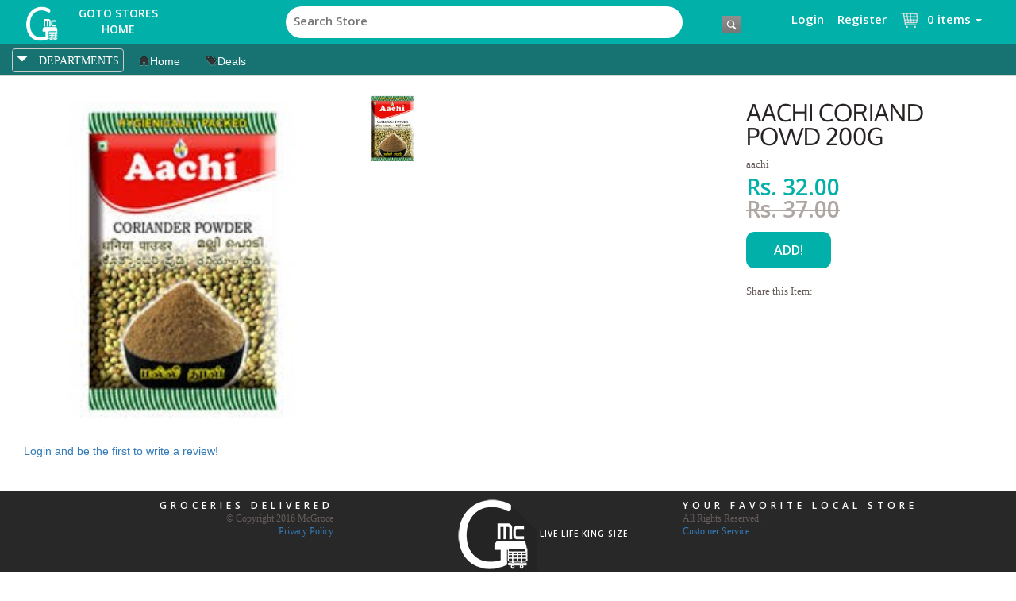

--- FILE ---
content_type: text/html;charset=UTF-8
request_url: https://www.mcgroce.com/groceries/aachicoriandpowd200g
body_size: 6049
content:
<!DOCTYPE HTML>

<!--[if lt IE 7]> <html class="no-js lt-ie9 lt-ie8 lt-ie7" lang="en"> <![endif]-->
<!--[if IE 7]>    <html class="no-js lt-ie9 lt-ie8" lang="en"> <![endif]-->
<!--[if IE 8]>    <html class="no-js lt-ie9" lang="en"> <![endif]-->
<!--[if gt IE 8]><!--> <html class="no-js" lang="en"> <!--<![endif]-->

<head>
<title>McGroce - AACHI CORIAND POWD 200G</title>
    
    <meta charset="utf-8" />
    <meta http-equiv="X-UA-Compatible" content="IE=edge,chrome=1" />
    
     
	
	

    <title>McGroce</title>
    
    
    
    <meta name="description" content="McGroce : Your Favorite Local Store" />
    <meta name="author" content="McGroce" />
	<meta name="google-site-verification" content="RwKFTr_GJZLw3pGO5K-RBdfp2AKeplL8OM1tf8JH3Ns" />
    <meta content="width=device-width, initial-scale=1.0, maximum-scale=1.0, user-scalable=0" name="viewport" />   
    <meta name="viewport" content="width=device-width" />
    <!-- Chrome, Firefox OS and Opera -->
<meta name="theme-color" content="#01b0a8" />
<!-- Windows Phone -->
<meta name="msapplication-navbutton-color" content="#01b0a8" />
<!-- iOS Safari -->
<meta name="apple-mobile-web-app-capable" content="yes" />
<meta name="apple-mobile-web-app-status-bar-style" content="black-translucent" />
    
    <link rel="stylesheet" href="/css/style-1614913716.css" />
                       
    <link rel="stylesheet" href="/css/font-awesome-site-891785004.css" />
                
    
    
    <!-- Bootstrap Core CSS -->
   <!--  <link rel="stylesheet" href="css/bootstrap.min.css" type="text/css"/> -->

    <!-- Custom Fonts -->
    <link href="https://fonts.googleapis.com/css?family=Open+Sans:300italic,400italic,600italic,700italic,800italic,400,300,600,700,800" rel="stylesheet" type="text/css" />
    <link href="https://fonts.googleapis.com/css?family=Merriweather:400,300,300italic,400italic,700,700italic,900,900italic" rel="stylesheet" type="text/css" />

	<link rel="apple-touch-startup-image" href="apple-touch-icon-144x144.png" />
    <!-- Plugin CSS -->
    <!-- <link rel="stylesheet" href="css/animate.min.css" type="text/css"/> -->
<!-- <script src="https://twitter.github.io/typeahead.js/js/jquery-1.10.2.min.js"></script> -->

    <!-- Custom CSS -->

    <!-- HTML5 Shim and Respond.js IE8 support of HTML5 elements and media queries -->
    <!-- WARNING: Respond.js doesn't work if you view the page via file:// -->
    <!--[if lt IE 9]>
        <script src="https://oss.maxcdn.com/libs/html5shiv/3.7.0/html5shiv.js"></script>
        <script src="https://oss.maxcdn.com/libs/respond.js/1.4.2/respond.min.js"></script>
	    <![endif]-->
	<script src="https://beta.mcgroce.com/js/jquery-3c9137d88a00b1ae0b41ff6a70571615.js"></script>
	<script src="https://beta.mcgroce.com/js/bootstrap-6bfd171748f088ad503cb07c080b1f33.js"></script>
	<!-- <script blc:src="@{js/bootstrap.min.js}"></script> -->
	<script src="https://beta.mcgroce.com/js/libs/modernizr-2.5.3.min-5f7134b6937b1e0d30a68d74191970a4.js"></script>
	<script src="https://beta.mcgroce.com/js/libs/jquery.lazy-productload.min-46f88700d08d267f76e9af342514a784.js"></script>
	<script src="https://beta.mcgroce.com/js/libs/jquery.waypoints.min-43b1aa1ea2d73e79e9d45980c7920446.js"></script>
	<script src="https://beta.mcgroce.com/js/libs/shortcuts/infinite-cdb7ab854fda2b7a1862f6ea3d457e5a.js"></script>
	<script src="https://beta.mcgroce.com/js/libs/owl.carousel.min-ea744ab2a20f18815b060f24cfbb2873.js"></script>
	<script src="https://beta.mcgroce.com/js/lib/autobahn-426f52faefe81338cd22c127fbe46223.js"></script>
	<script src="https://beta.mcgroce.com/js/classie-a9df1cfb76ce492afd9d13f3320272fd.js"></script>
	<script src="https://beta.mcgroce.com/js/nprogress-094e662d40f0e2a40698a857178a5f01.js"></script>
<script>
(function(i,s,o,g,r,a,m){i['GoogleAnalyticsObject']=r;i[r]=i[r]||function(){(i[r].q=i[r].q||[]).push(arguments)},i[r].l=1*new Date();a=s.createElement(o),m=s.getElementsByTagName(o)[0];a.async=1;a.src=g;m.parentNode.insertBefore(a,m)})(window,document,'script','https://www.google-analytics.com/analytics.js','ga');ga('create', 'UA-53605559-2', 'auto', {'name': 'master'});ga('master.send', 'pageview');ga('master.require', 'linkid', 'linkid.js');</script>


        
    </head>

<body class="locale-en_IN">
    <div id="notification_bar"></div>
    <head>
<script src="https://cdnjs.cloudflare.com/ajax/libs/typeahead.js/0.11.1/typeahead.bundle.min.js"></script>
<!-- <script src="//maxcdn.bootstrapcdn.com/bootstrap/3.3.4/js/bootstrap.min.js"></script> -->

<script src="https://cdnjs.cloudflare.com/ajax/libs/handlebars.js/4.0.5/handlebars.min.js"></script>

<link rel="stylesheet" href="/css/style-1642227094.css" /> 

</head>
<header>
 
	<script type="text/javascript">
		$(document).ready(function() {
			var dataSource = new Bloodhound(
					{
						datumTokenizer : function(datum) {
							return Bloodhound.tokenizers
									.whitespace(datum.value);
						},
						queryTokenizer : Bloodhound.tokenizers.whitespace,
						remote : {
							// makeprodready
							 /* url : "https://localhost:8443/search/suggest?q=%QUERYSTRING", */   
								/* url : "https://www.mcgroce.com/search/suggest?q=%QUERYSTRING", */
								url : "https://"+window.location.hostname+"/search/suggest?q=%QUERYSTRING", 
							 wildcard: '%QUERYSTRING',
							filter : function(datasource) {
								// Map the remote source JSON array to a JavaScript object array
								return $
										.map(
												datasource.products,
												function(
														product) {

													return {
														value : product.name,
					                                    id: product.id,
					                                    manu: product.manu,
					                                    url: product.url

													};
												});
							}
						}
					});

			dataSource.initialize();
			// Instantiate the Typeahead UI
			$('.typeahead').typeahead(null,{
								displayKey : 'value',
								 hint: true,
								  highlight: true,
								source : dataSource.ttAdapter(),
								templates : {
									empty : [
											'<div class="empty-message">',
											'Do you mean?',
											'</div>' ]
											.join('\n'),
									suggestion : function(data) {
											return ' <form method="POST" action="/cart/add"> <div style="width:100%;"><div style="width:70%;display:inline-flex;"><strong>'+data.value+'</strong></div> <input type="hidden" name="productId" value="'+data.id+'" /> <input type="hidden" name="quantity" value="1" /><div style="width:25%;display:inline-flex;margin-bottom:10px;"><input type="submit" style="margin-right:0.5em;" class="addToCart" value="Add" /></div></div><input type="hidden" name="csrfToken" value="0XGB-FZ2T-DJRY-BN9T-WCWF-YRQU-4XLP-VBAR" /></form>';
												}
											
								}
							});
							
						});
	</script>
	<!-- <script type="text/javascript">
	
		$(document).ready(function() {
			// use this hash to cache search results
			window.query_cache = {};
			$('#search_button').typeahead(null,{
				name: 'products',
				display: 'value',
				source : function(query, process) {
					// if in cache use cached value, if don't wanto use cache remove this if statement
					if (query_cache[query]) {
						process(query_cache[query]);
						return;
					}
					if (typeof searching != "undefined") {
						clearTimeout(searching);
						process([]);
					}
					searching = setTimeout(function() {
						return $.getJSON("/search/suggest", {
							q : query
						}, function(data) {
							// save result to cache, remove next line if you don't want to use cache
							query_cache[query] = data;
							// only search if stop typing for 300ms aka fast typers
							return process(data);
						});
					}, 200); // 300 ms
				},
				 templates: {
					    empty: [
					      '<div class="empty-message">',
					        'unable to find any Best Picture winners that match the current query',
					      '</div>'
					    ].join('\n'),
					    suggestion: Handlebars.compile('<div><strong>{{name}}</strong> � </div>')
					  }
			});
		});
	</script> -->



	<div id="header_content" class="container-fluid rand">
	
	
		<div id="cart_info">

			

				<a class="account" href="/login"> <span style="margin-right:3px;">Login</span>
				</a>  <a class="account" href="/register"> <span style="margin-right:3px;">Register</span>
				</a> 
			
			


			<a id="cartLink" class="modalcart dropdown-toggle no_progress" data-toggle="dropdown" href="/cart"> <img alt="Shopping Cart Icon" src="https://beta.mcgroce.com/img/shopping_cart.png" />
				&nbsp; <span id="headerCartItemWordSingular_i18n" style="display: none;">item</span> <span id="headerCartItemWordPlural_i18n" style="display: none;">items</span> <span class="headerCartItemsCount">0</span> <span class="headerCartItemsCountWord">items</span> <span class="caret" style="margin-right:8px;"></span>
			</a>
          <!-- <ul class="dropdown-menu dropdown-menu-right dropdown-cart" role="menu">
              <li>
                  <span class="item">
                    <span class="item-left">
                        <img src="http://lorempixel.com/50/50/" alt="" />
                        <span class="item-info">
                            <span>Item name</span>
                            <span>23$</span>
                        </span>
                    </span>
                    <span class="item-right">
                        <button class="btn btn-xs btn-danger pull-right">x</button>
                    </span>
                </span>
              </li>
              <li>
                  <span class="item">
                    <span class="item-left">
                        <img src="http://lorempixel.com/50/50/" alt="" />
                        <span class="item-info">
                            <span>Item name</span>
                            <span>23$</span>
                        </span>
                    </span>
                    <span class="item-right">
                        <button class="btn btn-xs btn-danger pull-right">x</button>
                    </span>
                </span>
              </li>
              <li>
                  <span class="item">
                    <span class="item-left">
                        <img src="http://lorempixel.com/50/50/" alt="" />
                        <span class="item-info">
                            <span>Item name</span>
                            <span>23$</span>
                        </span>
                    </span>
                    <span class="item-right">
                        <button class="btn btn-xs btn-danger pull-right">x</button>
                    </span>
                </span>
              </li>
              <li>
                  <span class="item">
                    <span class="item-left">
                        <img src="http://lorempixel.com/50/50/" alt="" />
                        <span class="item-info">
                            <span>Item name</span>
                            <span>23$</span>
                        </span>
                    </span>
                    <span class="item-right">
                        <button class="btn btn-xs btn-danger pull-right">x</button>
                    </span>
                </span>
              </li>
              <li class="divider"></li>
              <li><a class="text-center" href="">View Cart</a></li>
          </ul>
        -->
     
		</div>

		<div id="languages" style="display:none;">
			<span id="selectedLocale" style="display: none">en_IN</span> <a href="javascript:;" onclick="BLC.addUrlParam(document.location.search, 'blLocaleCode', 'en_IN')">
				<img id="en_US" src="https://beta.mcgroce.com/img/flags/United-States.png" alt="India" title="English" />
			</a>



		</div>
       
		<div style="float:left" id="logo">
			<h1>
			<a href="/Home">McGroce Home</a>
			</h1>
		</div>
		<a id="storehome" class="btn brdr" href="/Home">Goto Stores <br /> Home</a>
		
       
		<div class="left-inner-addon" id="search">
			<form method="GET" action="/search">
<!-- 			
			<span class="glyphicon glyphicon-search" />
 -->
 				<input type="search" class="typeahead search" data-provider="typeahead" placeholder="Search Store" name="q" value=""> </input>
					
				<input type="submit" id="search_button" value="go" />
			</form>
		</div>
	</div>
	
	
</header>
    
    <div id="content" class="width_setter group" role="main">
    
        <div class="container-fluid second">


	
	<button class="btn btn-default btn-md dropdown-toggle" id="btn_dept" type="button" data-toggle="dropdown">
		<span class="glyphicon glyphicon-triangle-bottom" style="color: white;"> Departments</span>
	</button>
	
	
	<ul style="top: inherit !important;" class="dropdown-menu">
		<div class="close mc-closebtn" data-dismiss="dropdown-menu" arial-label="close">&times;</div>
		<span style="padding-left:20px;" class="deptitem">DEPARTMENTS</span>
				<li class="divider"></li>
				<li class="deptitem"><a href="#"><b>Deals</b></a> <span class="label label-success">New</span></li>
				<li class="deptitem"><a href="#"><b>Popular</b></a></li>
				<li class="deptitem"><a href="#"><b>Stock Up on Family

							Favorites</b></a></li>
				<li class="divider" style="color: grey"></li>
			
				<li class="deptitem"><a href="#">Produce</a> <span style="margin-left: 219px; top:-19px !important;" class="glyphicon glyphicon-menu-right"></span>
					<ul>
						<li>fruits</li>
						<li>veg</li>
					</ul></li>
		<li><a href="/home" class="deptitem">
				<span>Home</span>
		</a>
			</li>
		<li><a href="/groceries" class="deptitem">
				<span>Groceries</span>
		</a>
			</li>
		<li><a href="/goodies" class="deptitem">
				<span>Goodies</span>
		</a>
			</li>
		<li><a href="/beauteous" class="deptitem">
				<span>Look Good</span>
		</a>
			</li>
		<li><a href="/frozen-food" class="deptitem">
				<span>Frozen Food</span>
		</a>
			</li>
		<li><a href="/dairy" class="deptitem">
				<span>Dairy</span>
		</a>
			</li>
		<li><a href="/beverages" class="deptitem">
				<span>Beverages</span>
		</a>
			</li>
		<li><a href="/personalcare" class="deptitem">
				<span>Personal Care & Hygiene</span>
		</a>
			</li>
		<li><a href="/babycare" class="deptitem">
				<span>Baby Care</span>
		</a>
			</li>
		<li><a href="/household" class="deptitem">
				<span>Household Items</span>
		</a>
			</li>
		<li><a href="/clearance" class="deptitem">
				<span>Clearance</span>
		</a>
			</li>
		<li><a href="/merchandise" class="deptitem">
				<span>Merchandise</span>
		</a>
			<ul class="sub-menu">
				<li><a href="/mens">Mens</a>
				</li>
				<li><a href="/womens">Womens</a>
				</li>
			</ul></li>
		<li><a href="/faq" class="deptitem">
				<span>FAQ</span>
		</a>
			</li>
		<li><a href="/privacy" class="deptitem">
				<span>Privacy Policy</span>
		</a>
			</li>
				
	</ul>
	<div style="margin-left: 160px;     margin-top: -24px;">
	
	<a style="color: white;" href="/home"><i class="icon-home"></i>Home</a></div>
	<div style="margin-left: 245px;     margin-top: -20px;">
	<a style="color: white;" href="/offers"><i class="icon-tags"></i>Deals
	</a>

	</div>
	
	
</div>
        
        <div class="outerwrap">
        
        <section id="left_column">
        
            <div id="product_content" class="product_container">
                <h2>AACHI CORIAND POWD 200G</h2>
                
                <div id="maker">aachi</div>
                
                
                <div id="price">
                    <div class="sale">Rs. 32.00</div>
                    <div class="has-sale">Rs. 37.00</div>
                </div>
                
                <div class="product-options hidden">
    
    <div id="product-option-data" hidden="hidden" data-product-options="[]" data-product-option-pricing="[]"></div>
    <ul>
        
    </ul>
    
    <span class="productOptionsSpan centered" style="display: none;"><span>Product option validation failed</span></span>
    <span class="error centered" style="display: none;"><span>All options are required</span></span>
    <span class="error errorMessage" style="display: none;"></span>
</div>
                                
                
                
                    <form method="POST" action="/cart/add">
                        
                        
                        <div id="description"></div>
                        
                        
                        
                        <div class="productActions11761">
                            <div class="in_cart  hidden">
                                <a class="modalcart big-button gray-button" href="/cart">In Cart!</a>
                            </div>
                            <div class="add_to_cart">
                                <input type="hidden" name="productId" value="11761" />
                                <input type="hidden" name="quantity" value="1" />
                                <input type="submit" class="addToCart big red" value="Add!" />
                            </div>
                            
                        </div>
                    <input type="hidden" name="csrfToken" value="0XGB-FZ2T-DJRY-BN9T-WCWF-YRQU-4XLP-VBAR" /></form>
                
    
                
                    
                <p>
                    Share this Item:
                    <div class="addthis_toolbox addthis_default_style addthis_32x32_style">
                        <a class="addthis_button_preferred_1"></a>
                        <a class="addthis_button_preferred_2"></a>
                        <a class="addthis_button_preferred_3"></a>
                        <a class="addthis_button_preferred_4"></a>
                        <a class="addthis_button_compact"></a>
                        <a class="addthis_counter addthis_bubble_style"></a>
                    </div>
                   
                    <script type="text/javascript" src="https://s7.addthis.com/js/300/addthis_widget.js#pubid=ra-55e494eb684f7347"></script>
                </p>
                
            </div>
            
            <div id="product_main_image">
                <a class="jqzoom" id="zoom1" rel="gal1" href="/cmsstatic/product/AACHI CORIAND POWD 200G-1.jpg">
                    <img alt="" align="left" id="main_image" src="https://beta.mcgroce.com/cmsstatic/product/AACHI CORIAND POWD 200G-1.jpg?browse" />
                </a>
            </div>
            
            <div id="product_thumbs_container">
                <ul id="product_thumbs" class="clearfix">
                    <li>
                        <a href="javascript:;" class="zoomThumbActive" rel="{ gallery: &#39;gal1&#39;, smallimage: &#39;/cmsstatic/product/AACHI CORIAND POWD 200G-1.jpg?browse&#39;, largeimage: &#39;/cmsstatic/product/AACHI CORIAND POWD 200G-1.jpg&#39; }">
                            <img alt="Product Detail View" src="https://beta.mcgroce.com/cmsstatic/product/AACHI CORIAND POWD 200G-1.jpg" />
                        </a>
                        
                        
                    </li>
                    
                    
                </ul>
            </div>
            
            <div class="clearfix"></div>
                <div id="customer-reviews-container">
                    
                    
                    
                    <div>
                        
                        <a class="account" href="/login">Login and be the first to write a review!</a>
                    </div>
                </div>          
        </section>
    
        <section id="right_column">
            <header>Featured Products</header>
            <div id="options">
                <div class="section">
                        
                    <ul id="featured_products" class="group">
                        
                    </ul>
                </div>                                  
            </div>
        </section>              
    </div>
           
    </div>
    
    
     
                
    <footer class="group underFullScreenBgStores">
    <div id="left_content">
        <h4><span>GROCERIES DELIVERED</span></h4>
        &copy; <span>Copyright 2016 McGroce</span><br />
        <a href="/privacy"><span>Privacy Policy</span></a>
    </div>
    <div id="right_content">
        <h4><span>YOUR FAVORITE LOCAL STORE</span></h4>
        <span>All Rights Reserved</span>.<br />
        <a href="/contactus"><span>Customer Service</span></a>
    </div>

    <div id="blc_brand" class="normal">
    
        <a href="/about_us">
            <img alt="McGroce" src="https://beta.mcgroce.com/img/immahungry-seal.png" />
            <h4><span>Live Life King Size</span></h4>
            <br />
        </a>
        <p>&copy; <span>Copyright 2016 McGroce</span><br /></p>
        
    </div>

    
    
    <script>
        //<![CDATA[
        window.jQuery || document.write('<script src="/js/jquery-3c9137d88a00b1ae0b41ff6a70571615.js"><\/script>');
        //]]>
    </script> 
    
    <script type="text/javascript" src="/js/lib-443481567.js"></script>
    
    <script type="text/javascript" src="/js/mcg-1375125948.js"></script>
</footer>

    
</body>
</html>

--- FILE ---
content_type: text/css;charset=UTF-8
request_url: https://www.mcgroce.com/css/style-1614913716.css
body_size: 52909
content:
@charset "UTF-8";body{-webkit-touch-callout:none;-webkit-user-select:none;-khtml-user-select:none;-moz-user-select:none;-ms-user-select:none;user-select:none}
.overlayImage{background-image:url('../img/home_mob.jpg');-webkit-background-size:cover;-moz-background-size:cover;background-size:cover;-o-background-size:cover;background-position:center;background-repeat:no-repeat;overflow:hidden;width:100%;min-height:auto;z-index:-8}
#products_loading.infinite-loading{content:".         ";background-image:url(../img/infinite-loader.gif);background-repeat:no-repeat;line-height:75px;width:150px;position:relative;float:left;left:48%;margin:auto;text-align:center;color:#fff;top:2px}
a.inCart:focus,a.inCart:hover,a.red-button:focus,a.red-button:hover,a.gray-button:focus,a.gray-button:hover,a.btn:focus,a.btn:hover{color:#fffee8!important;text-decoration:none!important}
input.search{border-radius:20px;width:400px;height:35px;margin-top:7px;margin-left:10px}.navbar-inverse{background-color:#01b0a8!important;border-color:transparent!important}
.navbar-inverse .navbar-brand{color:white!important}.navbar-inverse .navbar-toggle{border-color:transparent!important}
.navbar-inverse .navbar-collapse,.navbar-inverse .navbar-form{border-color:#17a297!important}#search{position:relative;width:530px;height:0}
.navbar-inverse .navbar-nav>li>a{color:white!important;background-color:rgba(16,84,93,0.40)}.shippingPad{padding:0 8px 0 5px}
input.search{border:0!important;padding:10px}retailers{width:990px}.rand{height:56px;width:100%;position:fixed;top:0;z-index:1020}
.brdr{height:56px;margin-bottom:0;font-family:"Helvitica Neue",Helvetica,Arial,sans serif;font-size:14px;line-height:20px;margin-left:40px}
div.brdr{width:93%;z-index:-1}.dropdown-backdrop{display:none}.con{margin-right:5px}.underFullScreenBg{background:-webkit-linear-gradient(top,rgba(34,207,186,.7),rgba(101,103,103,.7));background:-ms-linear-gradient(top,rgba(34,207,186,0.7),rgba(101,103,103,0.7));background:-o-linear-gradient(top,rgba(34,207,186,0.7),rgba(101,103,103,0.7));background:-moz-linear-gradient(top,rgba(34,207,186,0.7),rgba(101,103,103,0.7));background:linear-gradient(top,rgba(34,207,186,0.7),rgba(101,103,103,0.7));min-height:100%;min-width:100%;font-family:'Open Sans','Noto Sans','Helvetica Neue',Arial,Helvetica,sans-serif;color:#727272;-webkit-background-size:cover;-moz-background-size:cover;background-size:cover;-o-background-size:cover;height:70%;position:absolute;left:0;z-index:-1;overflow:hidden;background-repeat:no-repeat}
.underFullScreenBgStores{background:-webkit-linear-gradient(top,rgba(40,40,40,1),rgba(40,40,40,1));background:-o-linear-gradient(top,rgba(40,40,40,1),rgba(40,40,40,1));background:-moz-linear-gradient(top,rgba(40,40,40,1),rgba(40,40,40,1));background:linear-gradient(top,rgba(40,40,40,1),rgba(40,40,40,1));background:rgba(40,40,40,1);position:relative;bottom:0;width:100%;height:250px}
.emptyCart{width:100%;height:100%;position:relative;top:60%;left:0;right:0;color:#FFF;text-align:center;font-family:"lato",sans-serif;font-weight:300;font-size:30px;letter-spacing:10px}
.empty_cart_message{color:#FFF;text-align:center;font-family:"lato",sans-serif;font-weight:300;font-size:30px;letter-spacing:10px}
.emptyCart #empty_box{background-image:url('../img/empty_cart.png');position:relative;top:150px;height:200px;width:250px;background-size:cover;z-index:5;box-sizing:border-box;margin:auto;top:50%;left:0;right:0;text-align:center}
@keyframes animStar{from{transform:translateY(0px)}to{transform:translateY(-2000px)}}.shake.shake-little{animation-name:shake-little;animation-duration:100ms;animation-iteration-count:infinite;animation-timing-function:ease-in-out;animation-delay:0s}
@keyframes shake-little{0%{transform:translate(0px,0px) rotate(0deg)}2%{transform:translate(1px,1px) rotate(0.5deg)}
4%{transform:translate(1px,0px) rotate(0.5deg)}6%{transform:translate(1px,0px) rotate(0.5deg)}8%{transform:translate(1px,1px) rotate(0.5deg)}
10%{transform:translate(0px,1px) rotate(0.5deg)}12%{transform:translate(0px,0px) rotate(0.5deg)}14%{transform:translate(0px,0px) rotate(0.5deg)}
16%{transform:translate(1px,0px) rotate(0.5deg)}18%{transform:translate(0px,0px) rotate(0.5deg)}20%{transform:translate(1px,0px) rotate(0.5deg)}
22%{transform:translate(0px,1px) rotate(0.5deg)}24%{transform:translate(1px,0px) rotate(0.5deg)}26%{transform:translate(0px,1px) rotate(0.5deg)}
28%{transform:translate(1px,1px) rotate(0.5deg)}30%{transform:translate(1px,0px) rotate(0.5deg)}32%{transform:translate(0px,1px) rotate(0.5deg)}
34%{transform:translate(1px,0px) rotate(0.5deg)}36%{transform:translate(1px,0px) rotate(0.5deg)}38%{transform:translate(1px,0px) rotate(0.5deg)}
40%{transform:translate(0px,1px) rotate(0.5deg)}42%{transform:translate(1px,1px) rotate(0.5deg)}44%{transform:translate(1px,0px) rotate(0.5deg)}
46%{transform:translate(0px,1px) rotate(0.5deg)}48%{transform:translate(1px,0px) rotate(0.5deg)}50%{transform:translate(0px,0px) rotate(0.5deg)}
52%{transform:translate(1px,0px) rotate(0.5deg)}54%{transform:translate(0px,1px) rotate(0.5deg)}56%{transform:translate(0px,0px) rotate(0.5deg)}
58%{transform:translate(1px,0px) rotate(0.5deg)}60%{transform:translate(0px,0px) rotate(0.5deg)}62%{transform:translate(1px,0px) rotate(0.5deg)}
64%{transform:translate(0px,0px) rotate(0.5deg)}66%{transform:translate(1px,1px) rotate(0.5deg)}68%{transform:translate(0px,0px) rotate(0.5deg)}
70%{transform:translate(0px,1px) rotate(0.5deg)}72%{transform:translate(0px,1px) rotate(0.5deg)}74%{transform:translate(0px,0px) rotate(0.5deg)}
76%{transform:translate(0px,1px) rotate(0.5deg)}78%{transform:translate(1px,1px) rotate(0.5deg)}80%{transform:translate(1px,1px) rotate(0.5deg)}
82%{transform:translate(0px,1px) rotate(0.5deg)}84%{transform:translate(1px,1px) rotate(0.5deg)}86%{transform:translate(1px,0px) rotate(0.5deg)}
88%{transform:translate(1px,0px) rotate(0.5deg)}90%{transform:translate(0px,1px) rotate(0.5deg)}92%{transform:translate(1px,0px) rotate(0.5deg)}
94%{transform:translate(1px,0px) rotate(0.5deg)}96%{transform:translate(0px,0px) rotate(0.5deg)}98%{transform:translate(1px,0px) rotate(0.5deg)}
}#stars{width:1px;height:1px;background:transparent;box-shadow:858px 1209px #FFF,1161px 107px #FFF,851px 867px #FFF,1615px 1841px #FFF,434px 1978px #FFF,728px 1517px #FFF,1794px 1426px #FFF,1521px 1872px #FFF,1568px 1860px #FFF,92px 1168px #FFF,553px 1940px #FFF,663px 1401px #FFF,1947px 678px #FFF,1546px 1664px #FFF,1655px 1775px #FFF,1910px 367px #FFF,1059px 692px #FFF,701px 820px #FFF,1436px 663px #FFF,610px 1293px #FFF,542px 358px #FFF,995px 1852px #FFF,744px 248px #FFF,165px 1348px #FFF,520px 958px #FFF,1792px 423px #FFF,1670px 1058px #FFF,728px 1902px #FFF,1725px 811px #FFF,1968px 804px #FFF,158px 1175px #FFF,223px 1899px #FFF,1967px 1701px #FFF,1765px 805px #FFF,692px 1686px #FFF,1520px 1296px #FFF,1449px 1364px #FFF,1966px 1451px #FFF,196px 1128px #FFF,1231px 868px #FFF,629px 972px #FFF,1618px 44px #FFF,1917px 1094px #FFF,394px 1085px #FFF,923px 1659px #FFF,1155px 7px #FFF,1071px 345px #FFF,1332px 339px #FFF,1324px 1662px #FFF,1758px 11px #FFF,482px 1573px #FFF,1119px 1976px #FFF,1582px 116px #FFF,1552px 358px #FFF,1753px 43px #FFF,1768px 1017px #FFF,271px 1842px #FFF,1351px 1634px #FFF,1843px 1694px #FFF,981px 1395px #FFF,175px 925px #FFF,246px 218px #FFF,499px 374px #FFF,486px 1855px #FFF,1205px 1573px #FFF,1749px 322px #FFF,1970px 341px #FFF,1428px 700px #FFF,780px 1506px #FFF,786px 1856px #FFF,1778px 1254px #FFF,1258px 1224px #FFF,183px 97px #FFF,82px 609px #FFF,770px 1346px #FFF,532px 436px #FFF,380px 1053px #FFF,925px 139px #FFF,410px 1506px #FFF,1376px 1087px #FFF,1704px 1976px #FFF,479px 1206px #FFF,719px 361px #FFF,188px 1203px #FFF,1342px 849px #FFF,1175px 787px #FFF,534px 1568px #FFF,724px 787px #FFF,1279px 1624px #FFF,1583px 1938px #FFF,1363px 1696px #FFF,1194px 1415px #FFF,393px 1584px #FFF,1306px 1572px #FFF,1769px 1397px #FFF,1534px 370px #FFF,359px 1009px #FFF,495px 1400px #FFF,759px 846px #FFF,1275px 779px #FFF,1546px 1196px #FFF,1177px 1772px #FFF,1463px 1554px #FFF,968px 1894px #FFF,335px 966px #FFF,1983px 1864px #FFF,1991px 928px #FFF,1127px 64px #FFF,863px 759px #FFF,1124px 767px #FFF,601px 1455px #FFF,1480px 874px #FFF,934px 1099px #FFF,490px 1586px #FFF,1126px 1325px #FFF,1059px 419px #FFF,1429px 1699px #FFF,455px 601px #FFF,1437px 895px #FFF,818px 1248px #FFF,851px 1414px #FFF,1633px 1556px #FFF,1403px 378px #FFF,516px 1988px #FFF,804px 1048px #FFF,1661px 1778px #FFF,1880px 475px #FFF,1475px 714px #FFF,1253px 293px #FFF,1123px 40px #FFF,1461px 804px #FFF,1763px 484px #FFF,1292px 311px #FFF,890px 572px #FFF,572px 367px #FFF,858px 1787px #FFF,168px 1156px #FFF,1715px 171px #FFF,51px 1951px #FFF,1103px 1802px #FFF,295px 1862px #FFF,1029px 1080px #FFF,1229px 1593px #FFF,10px 125px #FFF,401px 1490px #FFF,1351px 1887px #FFF,904px 992px #FFF,898px 1515px #FFF,213px 222px #FFF,875px 78px #FFF,1444px 1166px #FFF,222px 883px #FFF,1565px 899px #FFF,1819px 1004px #FFF,1432px 1300px #FFF,699px 590px #FFF,664px 486px #FFF,1381px 1381px #FFF,1955px 96px #FFF,727px 32px #FFF,294px 1392px #FFF,936px 1482px #FFF,454px 1658px #FFF,1988px 184px #FFF,1275px 910px #FFF,788px 1273px #FFF,92px 1175px #FFF,1352px 1179px #FFF,338px 1354px #FFF,1021px 1547px #FFF,817px 671px #FFF,256px 1136px #FFF,356px 1367px #FFF,1865px 1140px #FFF,137px 1034px #FFF,1944px 876px #FFF,253px 1743px #FFF,889px 76px #FFF,1301px 572px #FFF,984px 970px #FFF,1378px 1817px #FFF,39px 541px #FFF,935px 1623px #FFF,1200px 978px #FFF,1694px 848px #FFF,1010px 289px #FFF,709px 1084px #FFF,6px 41px #FFF,362px 757px #FFF,1990px 270px #FFF,491px 915px #FFF,659px 250px #FFF,104px 847px #FFF,816px 569px #FFF,470px 817px #FFF,1031px 779px #FFF,1558px 1640px #FFF,1493px 1839px #FFF,1268px 409px #FFF,135px 538px #FFF,1036px 1449px #FFF,1050px 1298px #FFF,73px 763px #FFF,1377px 1032px #FFF,59px 368px #FFF,1500px 1405px #FFF,661px 140px #FFF,1713px 843px #FFF,1011px 1956px #FFF,1425px 947px #FFF,74px 766px #FFF,905px 1289px #FFF,1929px 940px #FFF,1508px 1524px #FFF,1262px 1097px #FFF,400px 1440px #FFF,937px 933px #FFF,1233px 1757px #FFF,1439px 164px #FFF,446px 520px #FFF,1474px 1680px #FFF,1139px 771px #FFF,1433px 1484px #FFF,542px 1416px #FFF,1241px 1669px #FFF,1248px 1253px #FFF,1082px 983px #FFF,317px 870px #FFF,47px 372px #FFF,567px 1389px #FFF,1819px 463px #FFF,1961px 673px #FFF,1092px 1878px #FFF,10px 24px #FFF,1766px 510px #FFF,1357px 1569px #FFF,1652px 1662px #FFF,430px 1837px #FFF,939px 1413px #FFF,1509px 1127px #FFF,367px 70px #FFF,255px 1979px #FFF,1242px 1142px #FFF,1663px 1255px #FFF,647px 339px #FFF,56px 795px #FFF,1557px 1092px #FFF,542px 1615px #FFF,1769px 1425px #FFF,648px 702px #FFF,566px 260px #FFF,1627px 5px #FFF,1483px 404px #FFF,1724px 1403px #FFF,124px 906px #FFF,813px 1699px #FFF,1777px 965px #FFF,809px 1105px #FFF,302px 1125px #FFF,933px 1920px #FFF,1168px 55px #FFF,1052px 1275px #FFF,574px 782px #FFF,324px 1685px #FFF,878px 1003px #FFF,1904px 1390px #FFF,599px 1700px #FFF,721px 102px #FFF,184px 82px #FFF,1845px 1677px #FFF,1854px 1732px #FFF,504px 1726px #FFF,1782px 1293px #FFF,1430px 679px #FFF,1950px 1702px #FFF,1171px 687px #FFF,903px 1835px #FFF,436px 1382px #FFF,898px 1202px #FFF,605px 787px #FFF,776px 1218px #FFF,1196px 710px #FFF,1423px 105px #FFF,1454px 1940px #FFF,483px 17px #FFF,32px 1357px #FFF,148px 152px #FFF,1149px 1036px #FFF,505px 1968px #FFF,1295px 1688px #FFF,1637px 1272px #FFF,1022px 1198px #FFF,740px 93px #FFF,1763px 418px #FFF,916px 1524px #FFF,891px 550px #FFF,1990px 275px #FFF,1134px 1770px #FFF,444px 1160px #FFF,356px 1438px #FFF,259px 1342px #FFF,1167px 1413px #FFF,1733px 1141px #FFF,1342px 796px #FFF,500px 930px #FFF,1043px 1797px #FFF,1580px 1651px #FFF,1550px 14px #FFF,1523px 308px #FFF,1472px 1581px #FFF,681px 457px #FFF,1518px 12px #FFF,335px 1175px #FFF,1980px 1017px #FFF,1593px 142px #FFF,1249px 1565px #FFF,1535px 800px #FFF,1290px 179px #FFF,1010px 948px #FFF,1848px 261px #FFF,447px 1138px #FFF,1726px 30px #FFF,1985px 402px #FFF,1634px 1251px #FFF,1400px 758px #FFF,619px 506px #FFF,559px 1317px #FFF,1917px 225px #FFF,929px 1771px #FFF,990px 773px #FFF,1987px 381px #FFF,1015px 1837px #FFF,1605px 162px #FFF,1533px 820px #FFF,856px 1680px #FFF,913px 219px #FFF,982px 1098px #FFF,843px 1241px #FFF,1645px 792px #FFF,415px 1363px #FFF,192px 137px #FFF,1805px 1400px #FFF,1045px 1554px #FFF,586px 1933px #FFF,191px 567px #FFF,661px 519px #FFF,137px 1686px #FFF,1910px 1591px #FFF,410px 1789px #FFF,854px 969px #FFF,621px 427px #FFF,900px 626px #FFF,346px 1003px #FFF,1883px 1393px #FFF,407px 1927px #FFF,1167px 681px #FFF,332px 919px #FFF,1002px 689px #FFF,877px 1877px #FFF,60px 1400px #FFF,257px 655px #FFF,68px 1551px #FFF,1976px 913px #FFF,320px 2000px #FFF,604px 952px #FFF,467px 647px #FFF,1261px 1865px #FFF,576px 1016px #FFF,1241px 268px #FFF,1360px 1098px #FFF,1079px 1184px #FFF,1855px 579px #FFF,829px 557px #FFF,11px 1076px #FFF,1288px 182px #FFF,1255px 1142px #FFF,1745px 1023px #FFF,1019px 1276px #FFF,1276px 1093px #FFF,1210px 436px #FFF,1176px 1930px #FFF,443px 575px #FFF,1626px 1587px #FFF,308px 1496px #FFF,1177px 1080px #FFF,108px 1840px #FFF,1293px 1844px #FFF,156px 1521px #FFF,971px 1687px #FFF,717px 609px #FFF,134px 1231px #FFF,62px 585px #FFF,133px 809px #FFF,1346px 1496px #FFF,398px 369px #FFF,267px 1057px #FFF,60px 1496px #FFF,786px 1962px #FFF,1146px 609px #FFF,1758px 1305px #FFF,1149px 1934px #FFF,897px 1789px #FFF,65px 25px #FFF,413px 1478px #FFF,286px 917px #FFF,1109px 1641px #FFF,346px 543px #FFF,1266px 1766px #FFF,231px 1708px #FFF,1804px 611px #FFF,1467px 645px #FFF,691px 1234px #FFF,1377px 1492px #FFF,180px 1292px #FFF,1090px 1066px #FFF,953px 1869px #FFF,838px 66px #FFF,861px 1193px #FFF,833px 1665px #FFF,1304px 1017px #FFF,1489px 960px #FFF,663px 741px #FFF,452px 1309px #FFF,1225px 1096px #FFF,1621px 1116px #FFF,1054px 658px #FFF,606px 1019px #FFF,253px 803px #FFF,120px 599px #FFF,1798px 933px #FFF,1742px 1177px #FFF,607px 975px #FFF,2px 1918px #FFF,728px 890px #FFF,1939px 1673px #FFF,718px 293px #FFF,1256px 1435px #FFF,865px 1134px #FFF,953px 881px #FFF,887px 857px #FFF,143px 717px #FFF,440px 433px #FFF,1169px 798px #FFF,1911px 1349px #FFF,368px 848px #FFF,800px 28px #FFF,401px 439px #FFF,1954px 1553px #FFF,1057px 280px #FFF,1599px 1544px #FFF,1561px 858px #FFF,1926px 646px #FFF,641px 1277px #FFF,912px 331px #FFF,1409px 1560px #FFF,840px 910px #FFF,1754px 1367px #FFF,1011px 737px #FFF,1888px 1256px #FFF,1296px 19px #FFF,1596px 1103px #FFF,1175px 382px #FFF,1759px 533px #FFF,187px 1145px #FFF,1591px 1705px #FFF,1461px 1570px #FFF,275px 1061px #FFF,1010px 235px #FFF,322px 1897px #FFF,8px 1748px #FFF,650px 1047px #FFF,1657px 920px #FFF,444px 628px #FFF,299px 1604px #FFF,359px 1378px #FFF,146px 282px #FFF,1916px 268px #FFF,1768px 992px #FFF,1244px 1455px #FFF,554px 1758px #FFF,1398px 1468px #FFF,727px 715px #FFF,1494px 359px #FFF,1064px 925px #FFF,410px 390px #FFF,403px 1067px #FFF,1488px 487px #FFF,1405px 1240px #FFF,258px 656px #FFF,701px 672px #FFF,862px 1259px #FFF,1167px 221px #FFF,893px 136px #FFF,194px 878px #FFF,1982px 1006px #FFF,1799px 1687px #FFF,760px 1168px #FFF,1250px 259px #FFF,1317px 1813px #FFF,1281px 153px #FFF,1814px 784px #FFF,69px 58px #FFF,1476px 1824px #FFF,1462px 468px #FFF,453px 991px #FFF,613px 1432px #FFF,290px 33px #FFF,41px 1438px #FFF,48px 1469px #FFF,1458px 1235px #FFF,840px 579px #FFF,581px 474px #FFF,1724px 1108px #FFF,550px 821px #FFF,158px 886px #FFF,1733px 64px #FFF,1110px 159px #FFF,650px 117px #FFF,1429px 883px #FFF,452px 190px #FFF,406px 282px #FFF,118px 1966px #FFF,1590px 708px #FFF,1049px 1019px #FFF,1012px 1938px #FFF,1076px 1525px #FFF,744px 1820px #FFF,126px 1886px #FFF,660px 486px #FFF,873px 585px #FFF,504px 1909px #FFF,771px 201px #FFF,462px 1056px #FFF,1788px 1762px #FFF,1416px 770px #FFF,1502px 1999px #FFF,393px 536px #FFF,65px 942px #FFF,339px 1084px #FFF,1433px 393px #FFF,1331px 1482px #FFF,1034px 1996px #FFF,654px 1549px #FFF,969px 814px #FFF,1378px 700px #FFF,912px 1469px #FFF,1647px 500px #FFF,1585px 252px #FFF,1311px 700px #FFF,324px 782px #FFF,1845px 1568px #FFF,278px 663px #FFF,958px 860px #FFF,922px 949px #FFF,1326px 821px #FFF,1195px 460px #FFF,1315px 1944px #FFF,560px 824px #FFF,1109px 1500px #FFF,1696px 1955px #FFF,1884px 1763px #FFF,1412px 170px #FFF,595px 1768px #FFF,1936px 1359px #FFF,300px 255px #FFF,1852px 1643px #FFF,856px 494px #FFF,1264px 1750px #FFF,1649px 1582px #FFF,1199px 901px #FFF,160px 1500px #FFF,1706px 1246px #FFF,850px 212px #FFF,1328px 1404px #FFF,1824px 92px #FFF,1567px 618px #FFF,976px 728px #FFF,383px 14px #FFF,245px 1877px #FFF,461px 1536px #FFF,1215px 1073px #FFF,809px 388px #FFF,373px 1557px #FFF,913px 1816px #FFF,503px 1294px #FFF,601px 1647px #FFF,990px 99px #FFF,1505px 383px #FFF,270px 1074px #FFF,38px 1450px #FFF,319px 1859px #FFF,1393px 281px #FFF,597px 573px #FFF,982px 1890px #FFF,328px 1294px #FFF,346px 436px #FFF,1147px 1590px #FFF,991px 670px #FFF,1218px 834px #FFF,984px 1089px #FFF,534px 549px #FFF,738px 1935px #FFF,1694px 996px #FFF,1269px 223px #FFF,226px 51px #FFF,315px 643px #FFF,1336px 1362px #FFF,551px 1809px #FFF,1231px 1975px #FFF,1413px 625px #FFF,1545px 1358px #FFF,1992px 1481px #FFF,1610px 1152px #FFF,1667px 1982px #FFF,65px 1645px #FFF,877px 1262px #FFF,1618px 169px #FFF,973px 1870px #FFF,1883px 310px #FFF,150px 1314px #FFF,121px 1270px #FFF,1271px 786px #FFF,330px 1691px #FFF,1003px 1681px #FFF,1582px 187px #FFF,305px 240px #FFF,1695px 717px #FFF,1367px 52px #FFF,586px 525px #FFF,1297px 589px #FFF,1994px 533px #FFF,71px 1855px #FFF,1556px 1412px #FFF,80px 1160px #FFF,340px 1748px #FFF,1368px 998px #FFF,1342px 917px #FFF,1233px 282px #FFF,1191px 989px #FFF,719px 732px #FFF,837px 478px #FFF,820px 1364px #FFF,181px 509px #FFF,1434px 402px #FFF,1647px 1524px #FFF,124px 353px #FFF,356px 113px #FFF,1563px 1471px #FFF,825px 1379px #FFF,1246px 636px #FFF,1656px 59px #FFF,1885px 753px #FFF,960px 336px #FFF,35px 1808px #FFF,1355px 1576px #FFF,1068px 497px #FFF,1451px 1760px #FFF,945px 193px #FFF,1243px 550px #FFF,201px 1788px #FFF,399px 1633px #FFF,306px 1541px #FFF,1501px 340px #FFF,529px 1228px #FFF,240px 105px #FFF,1605px 1345px #FFF,701px 1354px #FFF,60px 1764px #FFF,1594px 543px #FFF,811px 899px #FFF,572px 928px #FFF,1835px 16px #FFF,261px 1323px #FFF,1988px 373px #FFF,105px 1096px #FFF,1897px 1376px #FFF,405px 1763px #FFF,1080px 1267px #FFF,1717px 570px #FFF,165px 1334px #FFF,689px 1908px #FFF,282px 443px #FFF,1107px 1674px #FFF,1271px 309px #FFF,28px 241px #FFF,1914px 742px #FFF,536px 1321px #FFF,1640px 851px #FFF,1980px 1693px #FFF,1030px 59px #FFF,1530px 447px #FFF,500px 620px #FFF,1549px 923px #FFF,150px 335px #FFF,663px 557px #FFF,650px 1307px #FFF,529px 80px #FFF,1239px 1822px #FFF,1289px 942px #FFF,117px 1527px #FFF;animation:animStar 50s linear infinite}
#stars:after{content:" ";position:absolute;top:2000px;width:1px;height:1px;background:transparent;box-shadow:858px 1209px #FFF,1161px 107px #FFF,851px 867px #FFF,1615px 1841px #FFF,434px 1978px #FFF,728px 1517px #FFF,1794px 1426px #FFF,1521px 1872px #FFF,1568px 1860px #FFF,92px 1168px #FFF,553px 1940px #FFF,663px 1401px #FFF,1947px 678px #FFF,1546px 1664px #FFF,1655px 1775px #FFF,1910px 367px #FFF,1059px 692px #FFF,701px 820px #FFF,1436px 663px #FFF,610px 1293px #FFF,542px 358px #FFF,995px 1852px #FFF,744px 248px #FFF,165px 1348px #FFF,520px 958px #FFF,1792px 423px #FFF,1670px 1058px #FFF,728px 1902px #FFF,1725px 811px #FFF,1968px 804px #FFF,158px 1175px #FFF,223px 1899px #FFF,1967px 1701px #FFF,1765px 805px #FFF,692px 1686px #FFF,1520px 1296px #FFF,1449px 1364px #FFF,1966px 1451px #FFF,196px 1128px #FFF,1231px 868px #FFF,629px 972px #FFF,1618px 44px #FFF,1917px 1094px #FFF,394px 1085px #FFF,923px 1659px #FFF,1155px 7px #FFF,1071px 345px #FFF,1332px 339px #FFF,1324px 1662px #FFF,1758px 11px #FFF,482px 1573px #FFF,1119px 1976px #FFF,1582px 116px #FFF,1552px 358px #FFF,1753px 43px #FFF,1768px 1017px #FFF,271px 1842px #FFF,1351px 1634px #FFF,1843px 1694px #FFF,981px 1395px #FFF,175px 925px #FFF,246px 218px #FFF,499px 374px #FFF,486px 1855px #FFF,1205px 1573px #FFF,1749px 322px #FFF,1970px 341px #FFF,1428px 700px #FFF,780px 1506px #FFF,786px 1856px #FFF,1778px 1254px #FFF,1258px 1224px #FFF,183px 97px #FFF,82px 609px #FFF,770px 1346px #FFF,532px 436px #FFF,380px 1053px #FFF,925px 139px #FFF,410px 1506px #FFF,1376px 1087px #FFF,1704px 1976px #FFF,479px 1206px #FFF,719px 361px #FFF,188px 1203px #FFF,1342px 849px #FFF,1175px 787px #FFF,534px 1568px #FFF,724px 787px #FFF,1279px 1624px #FFF,1583px 1938px #FFF,1363px 1696px #FFF,1194px 1415px #FFF,393px 1584px #FFF,1306px 1572px #FFF,1769px 1397px #FFF,1534px 370px #FFF,359px 1009px #FFF,495px 1400px #FFF,759px 846px #FFF,1275px 779px #FFF,1546px 1196px #FFF,1177px 1772px #FFF,1463px 1554px #FFF,968px 1894px #FFF,335px 966px #FFF,1983px 1864px #FFF,1991px 928px #FFF,1127px 64px #FFF,863px 759px #FFF,1124px 767px #FFF,601px 1455px #FFF,1480px 874px #FFF,934px 1099px #FFF,490px 1586px #FFF,1126px 1325px #FFF,1059px 419px #FFF,1429px 1699px #FFF,455px 601px #FFF,1437px 895px #FFF,818px 1248px #FFF,851px 1414px #FFF,1633px 1556px #FFF,1403px 378px #FFF,516px 1988px #FFF,804px 1048px #FFF,1661px 1778px #FFF,1880px 475px #FFF,1475px 714px #FFF,1253px 293px #FFF,1123px 40px #FFF,1461px 804px #FFF,1763px 484px #FFF,1292px 311px #FFF,890px 572px #FFF,572px 367px #FFF,858px 1787px #FFF,168px 1156px #FFF,1715px 171px #FFF,51px 1951px #FFF,1103px 1802px #FFF,295px 1862px #FFF,1029px 1080px #FFF,1229px 1593px #FFF,10px 125px #FFF,401px 1490px #FFF,1351px 1887px #FFF,904px 992px #FFF,898px 1515px #FFF,213px 222px #FFF,875px 78px #FFF,1444px 1166px #FFF,222px 883px #FFF,1565px 899px #FFF,1819px 1004px #FFF,1432px 1300px #FFF,699px 590px #FFF,664px 486px #FFF,1381px 1381px #FFF,1955px 96px #FFF,727px 32px #FFF,294px 1392px #FFF,936px 1482px #FFF,454px 1658px #FFF,1988px 184px #FFF,1275px 910px #FFF,788px 1273px #FFF,92px 1175px #FFF,1352px 1179px #FFF,338px 1354px #FFF,1021px 1547px #FFF,817px 671px #FFF,256px 1136px #FFF,356px 1367px #FFF,1865px 1140px #FFF,137px 1034px #FFF,1944px 876px #FFF,253px 1743px #FFF,889px 76px #FFF,1301px 572px #FFF,984px 970px #FFF,1378px 1817px #FFF,39px 541px #FFF,935px 1623px #FFF,1200px 978px #FFF,1694px 848px #FFF,1010px 289px #FFF,709px 1084px #FFF,6px 41px #FFF,362px 757px #FFF,1990px 270px #FFF,491px 915px #FFF,659px 250px #FFF,104px 847px #FFF,816px 569px #FFF,470px 817px #FFF,1031px 779px #FFF,1558px 1640px #FFF,1493px 1839px #FFF,1268px 409px #FFF,135px 538px #FFF,1036px 1449px #FFF,1050px 1298px #FFF,73px 763px #FFF,1377px 1032px #FFF,59px 368px #FFF,1500px 1405px #FFF,661px 140px #FFF,1713px 843px #FFF,1011px 1956px #FFF,1425px 947px #FFF,74px 766px #FFF,905px 1289px #FFF,1929px 940px #FFF,1508px 1524px #FFF,1262px 1097px #FFF,400px 1440px #FFF,937px 933px #FFF,1233px 1757px #FFF,1439px 164px #FFF,446px 520px #FFF,1474px 1680px #FFF,1139px 771px #FFF,1433px 1484px #FFF,542px 1416px #FFF,1241px 1669px #FFF,1248px 1253px #FFF,1082px 983px #FFF,317px 870px #FFF,47px 372px #FFF,567px 1389px #FFF,1819px 463px #FFF,1961px 673px #FFF,1092px 1878px #FFF,10px 24px #FFF,1766px 510px #FFF,1357px 1569px #FFF,1652px 1662px #FFF,430px 1837px #FFF,939px 1413px #FFF,1509px 1127px #FFF,367px 70px #FFF,255px 1979px #FFF,1242px 1142px #FFF,1663px 1255px #FFF,647px 339px #FFF,56px 795px #FFF,1557px 1092px #FFF,542px 1615px #FFF,1769px 1425px #FFF,648px 702px #FFF,566px 260px #FFF,1627px 5px #FFF,1483px 404px #FFF,1724px 1403px #FFF,124px 906px #FFF,813px 1699px #FFF,1777px 965px #FFF,809px 1105px #FFF,302px 1125px #FFF,933px 1920px #FFF,1168px 55px #FFF,1052px 1275px #FFF,574px 782px #FFF,324px 1685px #FFF,878px 1003px #FFF,1904px 1390px #FFF,599px 1700px #FFF,721px 102px #FFF,184px 82px #FFF,1845px 1677px #FFF,1854px 1732px #FFF,504px 1726px #FFF,1782px 1293px #FFF,1430px 679px #FFF,1950px 1702px #FFF,1171px 687px #FFF,903px 1835px #FFF,436px 1382px #FFF,898px 1202px #FFF,605px 787px #FFF,776px 1218px #FFF,1196px 710px #FFF,1423px 105px #FFF,1454px 1940px #FFF,483px 17px #FFF,32px 1357px #FFF,148px 152px #FFF,1149px 1036px #FFF,505px 1968px #FFF,1295px 1688px #FFF,1637px 1272px #FFF,1022px 1198px #FFF,740px 93px #FFF,1763px 418px #FFF,916px 1524px #FFF,891px 550px #FFF,1990px 275px #FFF,1134px 1770px #FFF,444px 1160px #FFF,356px 1438px #FFF,259px 1342px #FFF,1167px 1413px #FFF,1733px 1141px #FFF,1342px 796px #FFF,500px 930px #FFF,1043px 1797px #FFF,1580px 1651px #FFF,1550px 14px #FFF,1523px 308px #FFF,1472px 1581px #FFF,681px 457px #FFF,1518px 12px #FFF,335px 1175px #FFF,1980px 1017px #FFF,1593px 142px #FFF,1249px 1565px #FFF,1535px 800px #FFF,1290px 179px #FFF,1010px 948px #FFF,1848px 261px #FFF,447px 1138px #FFF,1726px 30px #FFF,1985px 402px #FFF,1634px 1251px #FFF,1400px 758px #FFF,619px 506px #FFF,559px 1317px #FFF,1917px 225px #FFF,929px 1771px #FFF,990px 773px #FFF,1987px 381px #FFF,1015px 1837px #FFF,1605px 162px #FFF,1533px 820px #FFF,856px 1680px #FFF,913px 219px #FFF,982px 1098px #FFF,843px 1241px #FFF,1645px 792px #FFF,415px 1363px #FFF,192px 137px #FFF,1805px 1400px #FFF,1045px 1554px #FFF,586px 1933px #FFF,191px 567px #FFF,661px 519px #FFF,137px 1686px #FFF,1910px 1591px #FFF,410px 1789px #FFF,854px 969px #FFF,621px 427px #FFF,900px 626px #FFF,346px 1003px #FFF,1883px 1393px #FFF,407px 1927px #FFF,1167px 681px #FFF,332px 919px #FFF,1002px 689px #FFF,877px 1877px #FFF,60px 1400px #FFF,257px 655px #FFF,68px 1551px #FFF,1976px 913px #FFF,320px 2000px #FFF,604px 952px #FFF,467px 647px #FFF,1261px 1865px #FFF,576px 1016px #FFF,1241px 268px #FFF,1360px 1098px #FFF,1079px 1184px #FFF,1855px 579px #FFF,829px 557px #FFF,11px 1076px #FFF,1288px 182px #FFF,1255px 1142px #FFF,1745px 1023px #FFF,1019px 1276px #FFF,1276px 1093px #FFF,1210px 436px #FFF,1176px 1930px #FFF,443px 575px #FFF,1626px 1587px #FFF,308px 1496px #FFF,1177px 1080px #FFF,108px 1840px #FFF,1293px 1844px #FFF,156px 1521px #FFF,971px 1687px #FFF,717px 609px #FFF,134px 1231px #FFF,62px 585px #FFF,133px 809px #FFF,1346px 1496px #FFF,398px 369px #FFF,267px 1057px #FFF,60px 1496px #FFF,786px 1962px #FFF,1146px 609px #FFF,1758px 1305px #FFF,1149px 1934px #FFF,897px 1789px #FFF,65px 25px #FFF,413px 1478px #FFF,286px 917px #FFF,1109px 1641px #FFF,346px 543px #FFF,1266px 1766px #FFF,231px 1708px #FFF,1804px 611px #FFF,1467px 645px #FFF,691px 1234px #FFF,1377px 1492px #FFF,180px 1292px #FFF,1090px 1066px #FFF,953px 1869px #FFF,838px 66px #FFF,861px 1193px #FFF,833px 1665px #FFF,1304px 1017px #FFF,1489px 960px #FFF,663px 741px #FFF,452px 1309px #FFF,1225px 1096px #FFF,1621px 1116px #FFF,1054px 658px #FFF,606px 1019px #FFF,253px 803px #FFF,120px 599px #FFF,1798px 933px #FFF,1742px 1177px #FFF,607px 975px #FFF,2px 1918px #FFF,728px 890px #FFF,1939px 1673px #FFF,718px 293px #FFF,1256px 1435px #FFF,865px 1134px #FFF,953px 881px #FFF,887px 857px #FFF,143px 717px #FFF,440px 433px #FFF,1169px 798px #FFF,1911px 1349px #FFF,368px 848px #FFF,800px 28px #FFF,401px 439px #FFF,1954px 1553px #FFF,1057px 280px #FFF,1599px 1544px #FFF,1561px 858px #FFF,1926px 646px #FFF,641px 1277px #FFF,912px 331px #FFF,1409px 1560px #FFF,840px 910px #FFF,1754px 1367px #FFF,1011px 737px #FFF,1888px 1256px #FFF,1296px 19px #FFF,1596px 1103px #FFF,1175px 382px #FFF,1759px 533px #FFF,187px 1145px #FFF,1591px 1705px #FFF,1461px 1570px #FFF,275px 1061px #FFF,1010px 235px #FFF,322px 1897px #FFF,8px 1748px #FFF,650px 1047px #FFF,1657px 920px #FFF,444px 628px #FFF,299px 1604px #FFF,359px 1378px #FFF,146px 282px #FFF,1916px 268px #FFF,1768px 992px #FFF,1244px 1455px #FFF,554px 1758px #FFF,1398px 1468px #FFF,727px 715px #FFF,1494px 359px #FFF,1064px 925px #FFF,410px 390px #FFF,403px 1067px #FFF,1488px 487px #FFF,1405px 1240px #FFF,258px 656px #FFF,701px 672px #FFF,862px 1259px #FFF,1167px 221px #FFF,893px 136px #FFF,194px 878px #FFF,1982px 1006px #FFF,1799px 1687px #FFF,760px 1168px #FFF,1250px 259px #FFF,1317px 1813px #FFF,1281px 153px #FFF,1814px 784px #FFF,69px 58px #FFF,1476px 1824px #FFF,1462px 468px #FFF,453px 991px #FFF,613px 1432px #FFF,290px 33px #FFF,41px 1438px #FFF,48px 1469px #FFF,1458px 1235px #FFF,840px 579px #FFF,581px 474px #FFF,1724px 1108px #FFF,550px 821px #FFF,158px 886px #FFF,1733px 64px #FFF,1110px 159px #FFF,650px 117px #FFF,1429px 883px #FFF,452px 190px #FFF,406px 282px #FFF,118px 1966px #FFF,1590px 708px #FFF,1049px 1019px #FFF,1012px 1938px #FFF,1076px 1525px #FFF,744px 1820px #FFF,126px 1886px #FFF,660px 486px #FFF,873px 585px #FFF,504px 1909px #FFF,771px 201px #FFF,462px 1056px #FFF,1788px 1762px #FFF,1416px 770px #FFF,1502px 1999px #FFF,393px 536px #FFF,65px 942px #FFF,339px 1084px #FFF,1433px 393px #FFF,1331px 1482px #FFF,1034px 1996px #FFF,654px 1549px #FFF,969px 814px #FFF,1378px 700px #FFF,912px 1469px #FFF,1647px 500px #FFF,1585px 252px #FFF,1311px 700px #FFF,324px 782px #FFF,1845px 1568px #FFF,278px 663px #FFF,958px 860px #FFF,922px 949px #FFF,1326px 821px #FFF,1195px 460px #FFF,1315px 1944px #FFF,560px 824px #FFF,1109px 1500px #FFF,1696px 1955px #FFF,1884px 1763px #FFF,1412px 170px #FFF,595px 1768px #FFF,1936px 1359px #FFF,300px 255px #FFF,1852px 1643px #FFF,856px 494px #FFF,1264px 1750px #FFF,1649px 1582px #FFF,1199px 901px #FFF,160px 1500px #FFF,1706px 1246px #FFF,850px 212px #FFF,1328px 1404px #FFF,1824px 92px #FFF,1567px 618px #FFF,976px 728px #FFF,383px 14px #FFF,245px 1877px #FFF,461px 1536px #FFF,1215px 1073px #FFF,809px 388px #FFF,373px 1557px #FFF,913px 1816px #FFF,503px 1294px #FFF,601px 1647px #FFF,990px 99px #FFF,1505px 383px #FFF,270px 1074px #FFF,38px 1450px #FFF,319px 1859px #FFF,1393px 281px #FFF,597px 573px #FFF,982px 1890px #FFF,328px 1294px #FFF,346px 436px #FFF,1147px 1590px #FFF,991px 670px #FFF,1218px 834px #FFF,984px 1089px #FFF,534px 549px #FFF,738px 1935px #FFF,1694px 996px #FFF,1269px 223px #FFF,226px 51px #FFF,315px 643px #FFF,1336px 1362px #FFF,551px 1809px #FFF,1231px 1975px #FFF,1413px 625px #FFF,1545px 1358px #FFF,1992px 1481px #FFF,1610px 1152px #FFF,1667px 1982px #FFF,65px 1645px #FFF,877px 1262px #FFF,1618px 169px #FFF,973px 1870px #FFF,1883px 310px #FFF,150px 1314px #FFF,121px 1270px #FFF,1271px 786px #FFF,330px 1691px #FFF,1003px 1681px #FFF,1582px 187px #FFF,305px 240px #FFF,1695px 717px #FFF,1367px 52px #FFF,586px 525px #FFF,1297px 589px #FFF,1994px 533px #FFF,71px 1855px #FFF,1556px 1412px #FFF,80px 1160px #FFF,340px 1748px #FFF,1368px 998px #FFF,1342px 917px #FFF,1233px 282px #FFF,1191px 989px #FFF,719px 732px #FFF,837px 478px #FFF,820px 1364px #FFF,181px 509px #FFF,1434px 402px #FFF,1647px 1524px #FFF,124px 353px #FFF,356px 113px #FFF,1563px 1471px #FFF,825px 1379px #FFF,1246px 636px #FFF,1656px 59px #FFF,1885px 753px #FFF,960px 336px #FFF,35px 1808px #FFF,1355px 1576px #FFF,1068px 497px #FFF,1451px 1760px #FFF,945px 193px #FFF,1243px 550px #FFF,201px 1788px #FFF,399px 1633px #FFF,306px 1541px #FFF,1501px 340px #FFF,529px 1228px #FFF,240px 105px #FFF,1605px 1345px #FFF,701px 1354px #FFF,60px 1764px #FFF,1594px 543px #FFF,811px 899px #FFF,572px 928px #FFF,1835px 16px #FFF,261px 1323px #FFF,1988px 373px #FFF,105px 1096px #FFF,1897px 1376px #FFF,405px 1763px #FFF,1080px 1267px #FFF,1717px 570px #FFF,165px 1334px #FFF,689px 1908px #FFF,282px 443px #FFF,1107px 1674px #FFF,1271px 309px #FFF,28px 241px #FFF,1914px 742px #FFF,536px 1321px #FFF,1640px 851px #FFF,1980px 1693px #FFF,1030px 59px #FFF,1530px 447px #FFF,500px 620px #FFF,1549px 923px #FFF,150px 335px #FFF,663px 557px #FFF,650px 1307px #FFF,529px 80px #FFF,1239px 1822px #FFF,1289px 942px #FFF,117px 1527px #FFF}
#stars2{width:2px;height:2px;background:transparent;box-shadow:1798px 1665px #FFF,1049px 1954px #FFF,1696px 60px #FFF,1586px 1062px #FFF,1173px 1163px #FFF,1885px 15px #FFF,328px 1056px #FFF,1587px 148px #FFF,1612px 653px #FFF,717px 940px #FFF,1538px 1740px #FFF,1027px 1721px #FFF,926px 1304px #FFF,976px 814px #FFF,543px 20px #FFF,640px 1903px #FFF,869px 293px #FFF,1886px 1495px #FFF,1428px 1612px #FFF,394px 892px #FFF,672px 1640px #FFF,1298px 985px #FFF,1373px 981px #FFF,720px 417px #FFF,1058px 1250px #FFF,1765px 1467px #FFF,1180px 248px #FFF,76px 1923px #FFF,532px 1477px #FFF,1956px 1661px #FFF,1753px 1021px #FFF,1968px 1046px #FFF,573px 380px #FFF,1076px 531px #FFF,720px 44px #FFF,374px 892px #FFF,91px 85px #FFF,1191px 418px #FFF,537px 1549px #FFF,1297px 722px #FFF,1969px 1189px #FFF,1513px 1053px #FFF,544px 1288px #FFF,112px 1025px #FFF,655px 827px #FFF,1413px 834px #FFF,101px 170px #FFF,1165px 609px #FFF,446px 185px #FFF,92px 101px #FFF,1729px 87px #FFF,1740px 1787px #FFF,808px 1326px #FFF,924px 346px #FFF,846px 1333px #FFF,1928px 1270px #FFF,1715px 512px #FFF,478px 925px #FFF,1857px 1562px #FFF,714px 839px #FFF,977px 355px #FFF,1669px 931px #FFF,808px 616px #FFF,1271px 1040px #FFF,1444px 524px #FFF,598px 618px #FFF,1852px 1810px #FFF,1472px 912px #FFF,1881px 773px #FFF,1705px 1583px #FFF,1949px 1131px #FFF,1220px 1937px #FFF,1332px 1812px #FFF,55px 1625px #FFF,1250px 1113px #FFF,202px 469px #FFF,506px 1195px #FFF,198px 1796px #FFF,1363px 1629px #FFF,601px 880px #FFF,858px 416px #FFF,1551px 937px #FFF,729px 1335px #FFF,1928px 536px #FFF,1804px 560px #FFF,629px 615px #FFF,329px 890px #FFF,1002px 817px #FFF,713px 607px #FFF,1447px 326px #FFF,747px 1635px #FFF,1270px 1377px #FFF,154px 239px #FFF,547px 1728px #FFF,1381px 1275px #FFF,602px 54px #FFF,701px 331px #FFF,677px 1092px #FFF,1950px 770px #FFF,924px 738px #FFF,1884px 1529px #FFF,1387px 374px #FFF,596px 1542px #FFF,1643px 117px #FFF,129px 66px #FFF,57px 1972px #FFF,1287px 1647px #FFF,311px 1894px #FFF,834px 965px #FFF,524px 1783px #FFF,484px 1725px #FFF,709px 590px #FFF,1254px 701px #FFF,1072px 880px #FFF,725px 583px #FFF,910px 393px #FFF,481px 1568px #FFF,202px 802px #FFF,553px 627px #FFF,1225px 1684px #FFF,803px 1438px #FFF,507px 989px #FFF,1651px 928px #FFF,826px 1455px #FFF,667px 1037px #FFF,1512px 1813px #FFF,1407px 516px #FFF,1331px 1px #FFF,694px 949px #FFF,1932px 1909px #FFF,208px 1099px #FFF,1298px 1637px #FFF,72px 1986px #FFF,1610px 535px #FFF,301px 59px #FFF,1040px 1283px #FFF,343px 141px #FFF,1184px 1928px #FFF,914px 81px #FFF,1893px 361px #FFF,1773px 1397px #FFF,915px 1755px #FFF,1069px 1017px #FFF,1122px 528px #FFF,560px 1358px #FFF,596px 1799px #FFF,1785px 1739px #FFF,489px 1803px #FFF,389px 338px #FFF,1889px 1218px #FFF,306px 375px #FFF,756px 1373px #FFF,1874px 474px #FFF,694px 37px #FFF,517px 1495px #FFF,1219px 1791px #FFF,1525px 235px #FFF,1430px 1118px #FFF,354px 1322px #FFF,1518px 692px #FFF,188px 559px #FFF,62px 208px #FFF,734px 1143px #FFF,1385px 979px #FFF,1107px 862px #FFF,1727px 955px #FFF,594px 845px #FFF,1198px 278px #FFF,1054px 1632px #FFF,12px 239px #FFF,560px 868px #FFF,108px 461px #FFF,1858px 1081px #FFF,1373px 1601px #FFF,1380px 940px #FFF,1242px 1843px #FFF,917px 704px #FFF,841px 1902px #FFF,1224px 1496px #FFF,1800px 1818px #FFF,375px 1238px #FFF,1919px 1698px #FFF,860px 871px #FFF,1561px 1970px #FFF,1303px 1965px #FFF,1303px 1135px #FFF,1578px 1455px #FFF,1048px 824px #FFF,834px 91px #FFF,116px 541px #FFF,556px 741px #FFF,176px 1887px #FFF,167px 493px #FFF,139px 1258px #FFF,1338px 551px #FFF,1195px 1442px #FFF,1384px 884px #FFF,343px 67px #FFF,1104px 1083px #FFF,1084px 1075px #FFF;animation:animStar 100s linear infinite}
#stars2:after{content:" ";position:absolute;top:2000px;width:2px;height:2px;background:transparent;box-shadow:1798px 1665px #FFF,1049px 1954px #FFF,1696px 60px #FFF,1586px 1062px #FFF,1173px 1163px #FFF,1885px 15px #FFF,328px 1056px #FFF,1587px 148px #FFF,1612px 653px #FFF,717px 940px #FFF,1538px 1740px #FFF,1027px 1721px #FFF,926px 1304px #FFF,976px 814px #FFF,543px 20px #FFF,640px 1903px #FFF,869px 293px #FFF,1886px 1495px #FFF,1428px 1612px #FFF,394px 892px #FFF,672px 1640px #FFF,1298px 985px #FFF,1373px 981px #FFF,720px 417px #FFF,1058px 1250px #FFF,1765px 1467px #FFF,1180px 248px #FFF,76px 1923px #FFF,532px 1477px #FFF,1956px 1661px #FFF,1753px 1021px #FFF,1968px 1046px #FFF,573px 380px #FFF,1076px 531px #FFF,720px 44px #FFF,374px 892px #FFF,91px 85px #FFF,1191px 418px #FFF,537px 1549px #FFF,1297px 722px #FFF,1969px 1189px #FFF,1513px 1053px #FFF,544px 1288px #FFF,112px 1025px #FFF,655px 827px #FFF,1413px 834px #FFF,101px 170px #FFF,1165px 609px #FFF,446px 185px #FFF,92px 101px #FFF,1729px 87px #FFF,1740px 1787px #FFF,808px 1326px #FFF,924px 346px #FFF,846px 1333px #FFF,1928px 1270px #FFF,1715px 512px #FFF,478px 925px #FFF,1857px 1562px #FFF,714px 839px #FFF,977px 355px #FFF,1669px 931px #FFF,808px 616px #FFF,1271px 1040px #FFF,1444px 524px #FFF,598px 618px #FFF,1852px 1810px #FFF,1472px 912px #FFF,1881px 773px #FFF,1705px 1583px #FFF,1949px 1131px #FFF,1220px 1937px #FFF,1332px 1812px #FFF,55px 1625px #FFF,1250px 1113px #FFF,202px 469px #FFF,506px 1195px #FFF,198px 1796px #FFF,1363px 1629px #FFF,601px 880px #FFF,858px 416px #FFF,1551px 937px #FFF,729px 1335px #FFF,1928px 536px #FFF,1804px 560px #FFF,629px 615px #FFF,329px 890px #FFF,1002px 817px #FFF,713px 607px #FFF,1447px 326px #FFF,747px 1635px #FFF,1270px 1377px #FFF,154px 239px #FFF,547px 1728px #FFF,1381px 1275px #FFF,602px 54px #FFF,701px 331px #FFF,677px 1092px #FFF,1950px 770px #FFF,924px 738px #FFF,1884px 1529px #FFF,1387px 374px #FFF,596px 1542px #FFF,1643px 117px #FFF,129px 66px #FFF,57px 1972px #FFF,1287px 1647px #FFF,311px 1894px #FFF,834px 965px #FFF,524px 1783px #FFF,484px 1725px #FFF,709px 590px #FFF,1254px 701px #FFF,1072px 880px #FFF,725px 583px #FFF,910px 393px #FFF,481px 1568px #FFF,202px 802px #FFF,553px 627px #FFF,1225px 1684px #FFF,803px 1438px #FFF,507px 989px #FFF,1651px 928px #FFF,826px 1455px #FFF,667px 1037px #FFF,1512px 1813px #FFF,1407px 516px #FFF,1331px 1px #FFF,694px 949px #FFF,1932px 1909px #FFF,208px 1099px #FFF,1298px 1637px #FFF,72px 1986px #FFF,1610px 535px #FFF,301px 59px #FFF,1040px 1283px #FFF,343px 141px #FFF,1184px 1928px #FFF,914px 81px #FFF,1893px 361px #FFF,1773px 1397px #FFF,915px 1755px #FFF,1069px 1017px #FFF,1122px 528px #FFF,560px 1358px #FFF,596px 1799px #FFF,1785px 1739px #FFF,489px 1803px #FFF,389px 338px #FFF,1889px 1218px #FFF,306px 375px #FFF,756px 1373px #FFF,1874px 474px #FFF,694px 37px #FFF,517px 1495px #FFF,1219px 1791px #FFF,1525px 235px #FFF,1430px 1118px #FFF,354px 1322px #FFF,1518px 692px #FFF,188px 559px #FFF,62px 208px #FFF,734px 1143px #FFF,1385px 979px #FFF,1107px 862px #FFF,1727px 955px #FFF,594px 845px #FFF,1198px 278px #FFF,1054px 1632px #FFF,12px 239px #FFF,560px 868px #FFF,108px 461px #FFF,1858px 1081px #FFF,1373px 1601px #FFF,1380px 940px #FFF,1242px 1843px #FFF,917px 704px #FFF,841px 1902px #FFF,1224px 1496px #FFF,1800px 1818px #FFF,375px 1238px #FFF,1919px 1698px #FFF,860px 871px #FFF,1561px 1970px #FFF,1303px 1965px #FFF,1303px 1135px #FFF,1578px 1455px #FFF,1048px 824px #FFF,834px 91px #FFF,116px 541px #FFF,556px 741px #FFF,176px 1887px #FFF,167px 493px #FFF,139px 1258px #FFF,1338px 551px #FFF,1195px 1442px #FFF,1384px 884px #FFF,343px 67px #FFF,1104px 1083px #FFF,1084px 1075px #FFF}
#stars3{width:3px;height:3px;background:transparent;box-shadow:1009px 407px #FFF,152px 163px #FFF,608px 1023px #FFF,238px 1819px #FFF,1300px 1530px #FFF,988px 1667px #FFF,61px 783px #FFF,1844px 864px #FFF,411px 899px #FFF,1026px 534px #FFF,684px 118px #FFF,250px 713px #FFF,858px 379px #FFF,1207px 264px #FFF,1882px 533px #FFF,1456px 1942px #FFF,193px 536px #FFF,331px 844px #FFF,922px 346px #FFF,323px 342px #FFF,1627px 725px #FFF,1513px 1654px #FFF,1321px 12px #FFF,1379px 814px #FFF,32px 1951px #FFF,71px 1185px #FFF,1381px 1707px #FFF,349px 612px #FFF,1163px 1406px #FFF,477px 420px #FFF,1025px 714px #FFF,866px 1042px #FFF,1727px 1170px #FFF,1508px 1546px #FFF,459px 739px #FFF,571px 268px #FFF,1398px 1818px #FFF,1324px 1732px #FFF,933px 825px #FFF,1463px 1413px #FFF,1789px 931px #FFF,1267px 1706px #FFF,557px 1484px #FFF,173px 1819px #FFF,356px 1181px #FFF,1205px 1083px #FFF,315px 1987px #FFF,1847px 735px #FFF,477px 602px #FFF,1430px 1159px #FFF,472px 1261px #FFF,723px 864px #FFF,1343px 924px #FFF,1569px 381px #FFF,9px 1130px #FFF,1684px 243px #FFF,832px 694px #FFF,1812px 1587px #FFF,714px 282px #FFF,1065px 1956px #FFF,110px 965px #FFF,1224px 1885px #FFF,774px 621px #FFF,1713px 332px #FFF,516px 664px #FFF,391px 320px #FFF,112px 107px #FFF,1573px 1068px #FFF,550px 774px #FFF,1928px 649px #FFF,245px 1848px #FFF,1194px 21px #FFF,1445px 1786px #FFF,1200px 381px #FFF,12px 767px #FFF,651px 974px #FFF,982px 675px #FFF,1169px 354px #FFF,419px 1893px #FFF,992px 956px #FFF,1269px 1314px #FFF,479px 194px #FFF,851px 1084px #FFF,1087px 392px #FFF,770px 798px #FFF,1166px 852px #FFF,397px 667px #FFF,37px 1270px #FFF,1613px 1620px #FFF,17px 1751px #FFF,1882px 393px #FFF,184px 1720px #FFF,1156px 1227px #FFF,1067px 273px #FFF,239px 722px #FFF,243px 181px #FFF,124px 1170px #FFF,150px 1776px #FFF,408px 1531px #FFF,1997px 6px #FFF;animation:animStar 150s linear infinite}
#stars3:after{content:" ";position:absolute;top:2000px;width:3px;height:3px;background:transparent;box-shadow:1009px 407px #FFF,152px 163px #FFF,608px 1023px #FFF,238px 1819px #FFF,1300px 1530px #FFF,988px 1667px #FFF,61px 783px #FFF,1844px 864px #FFF,411px 899px #FFF,1026px 534px #FFF,684px 118px #FFF,250px 713px #FFF,858px 379px #FFF,1207px 264px #FFF,1882px 533px #FFF,1456px 1942px #FFF,193px 536px #FFF,331px 844px #FFF,922px 346px #FFF,323px 342px #FFF,1627px 725px #FFF,1513px 1654px #FFF,1321px 12px #FFF,1379px 814px #FFF,32px 1951px #FFF,71px 1185px #FFF,1381px 1707px #FFF,349px 612px #FFF,1163px 1406px #FFF,477px 420px #FFF,1025px 714px #FFF,866px 1042px #FFF,1727px 1170px #FFF,1508px 1546px #FFF,459px 739px #FFF,571px 268px #FFF,1398px 1818px #FFF,1324px 1732px #FFF,933px 825px #FFF,1463px 1413px #FFF,1789px 931px #FFF,1267px 1706px #FFF,557px 1484px #FFF,173px 1819px #FFF,356px 1181px #FFF,1205px 1083px #FFF,315px 1987px #FFF,1847px 735px #FFF,477px 602px #FFF,1430px 1159px #FFF,472px 1261px #FFF,723px 864px #FFF,1343px 924px #FFF,1569px 381px #FFF,9px 1130px #FFF,1684px 243px #FFF,832px 694px #FFF,1812px 1587px #FFF,714px 282px #FFF,1065px 1956px #FFF,110px 965px #FFF,1224px 1885px #FFF,774px 621px #FFF,1713px 332px #FFF,516px 664px #FFF,391px 320px #FFF,112px 107px #FFF,1573px 1068px #FFF,550px 774px #FFF,1928px 649px #FFF,245px 1848px #FFF,1194px 21px #FFF,1445px 1786px #FFF,1200px 381px #FFF,12px 767px #FFF,651px 974px #FFF,982px 675px #FFF,1169px 354px #FFF,419px 1893px #FFF,992px 956px #FFF,1269px 1314px #FFF,479px 194px #FFF,851px 1084px #FFF,1087px 392px #FFF,770px 798px #FFF,1166px 852px #FFF,397px 667px #FFF,37px 1270px #FFF,1613px 1620px #FFF,17px 1751px #FFF,1882px 393px #FFF,184px 1720px #FFF,1156px 1227px #FFF,1067px 273px #FFF,239px 722px #FFF,243px 181px #FFF,124px 1170px #FFF,150px 1776px #FFF,408px 1531px #FFF,1997px 6px #FFF}
#panel h1{margin-top:3%;font-weight:200;font-size:48px;line-height:1.3em}.underFullScreenBgV2{background:url('../img/start_zipcode_bg.jpg') no-repeat center center fixed;-webkit-background-size:cover;-moz-background-size:cover;background-size:cover;-o-background-size:cover;height:70%;position:absolute;left:0;top:0;z-index:-1}
.overlayIcon{position:relative;top:150px;height:100px;width:100px;background-size:cover;background-image:url('../img/start_zipcode_logo.png');z-index:5;box-sizing:border-box;margin:auto}
.overBgShopsVector{opacity:.9;position:absolute;margin:auto;margin-left:-43%;bottom:0;width:100%;height:230px;left:50%;background-image:url('../img/start_zipcode_shops_vectors.png');background-size:100% 100%;background-repeat:no-repeat;z-index:5;max-width:100%;max-height:100%}
.zipcodesearch{position:relative;height:100px;padding:20%;padding-top:200px;background-size:cover;bottom:0;margin:auto}
.textZip{background-image:url('../img/start_zipcode_textarea.png');border-radius:5px;margin-top:auto;height:40px;opacity:.9;text-align:center;font-weight:150;font-size:35px;width:100%;line-height:1em;position:relative;border:0;background-size:cover;placeholder:Enter Your Pincode here}
input#getstartedzipbtn{background:url(../img/start_zipcode_get_started_btn.png);background-repeat:no-repeat;background-size:100% 100%;height:50px;text-indent:-999px;width:250px;z-index:10;text-shadow:none;border:0;position:relative;box-sizing:border-box;margin:auto;left:50%;margin-left:-125px}
article,aside,details,figcaption,figure,footer,header,hgroup,nav,section{display:block}audio,canvas,video{display:inline-block;*display:inline;*zoom:1}
audio:not([controls]){display:none}.hide,[hidden]{display:none}html{background:white;font-size:100%;-webkit-text-size-adjust:100%;-ms-text-size-adjust:100%;min-height:100%!important}
html,button,input,select,textarea{font-family:sans-serif;-webkit-font-smoothing:antialiased;color:#222}
body{margin:0;height:100%;font:12px/18px Georgia,serif;color:#655c5a;background:url(../img/canvas.jpg) repeat}
::-moz-selection{background:#01b0a8;color:#fff;text-shadow:none}::selection{background:#01b0a8;color:#fff;text-shadow:none}
a{color:#01b0a8}a:visited{color:#01b0a8}a:hover{color:#690}a:focus{outline:thin dotted}a:hover,a:active{outline:0}
abbr[title]{border-bottom:1px dotted}b,strong{font-weight:bold}blockquote{margin:1em 40px}dfn{font-style:italic}
hr{display:block;height:1px;border:0;border-top:1px solid #ccc;margin:1em 0;padding:0}ins{background:#ff9;color:#000;text-decoration:none}
mark{background:#ff0;color:#000;font-style:italic;font-weight:bold}pre,code,kbd,samp{font-family:monospace,serif;_font-family:'courier new',monospace;font-size:1em}
pre{white-space:pre;white-space:pre-wrap;word-wrap:break-word}q{quotes:none}q:before,q:after{content:"";content:none}
small{font-size:85%}sub,sup{font-size:75%;line-height:0;position:relative;vertical-align:baseline}sup{top:-0.5em}
sub{bottom:-0.25em}ul,ol{margin:1em 0;padding:0 0 0 40px}dd{margin:0 0 0 40px}nav ul,nav ol{list-style:none;list-style-image:none;margin:0;padding:0}
img{border:0;-ms-interpolation-mode:bicubic;vertical-align:middle}svg:not(:root){overflow:hidden}figure{margin:0}
form{margin:0}fieldset{border:0;margin:0;padding:0}label{cursor:pointer}legend{border:0;*margin-left:-7px;padding:0;white-space:normal}
button,input,select,textarea{font-size:100%;margin:0;vertical-align:baseline;*vertical-align:middle}
select{background:#f5f4f1;color:#666;border:1px solid #4d0206;font-weight:bold}select#state{width:48px}
button,input{line-height:normal}button,input[type="button"],input[type="reset"],input[type="submit"]{cursor:pointer;-webkit-appearance:button;*overflow:visible}
button[disabled],input[disabled]{cursor:default;background-color:#d9d9d9}input[type="checkbox"],input[type="radio"]{box-sizing:border-box;padding:0;*width:13px;*height:13px;border:0}
input[type="search"]{-webkit-appearance:textfield;-moz-box-sizing:content-box;-webkit-box-sizing:content-box;box-sizing:content-box}
input[type="search"]::-webkit-search-decoration,input[type="search"]::-webkit-search-cancel-button{-webkit-appearance:none}
button::-moz-focus-inner,input::-moz-focus-inner{border:0;padding:0}textarea{overflow:auto;vertical-align:top;resize:vertical}
input:invalid,textarea:invalid{background-color:#f0dddd}label{font-size:12px;font-weight:normal;font-style:italic;margin-bottom:5px;float:left;display:inline}
textarea{width:96%;background:#f5f4f1;font-size:16px;font-weight:bold;color:#666;border:solid 1px #c4c0bc;padding:2%}
.form_row{width:100%;float:left;display:inline}.field100,.field66,.field50,.field35,.field30,.field25{padding:7px 10px;background:#f5f4f1;font-size:14px;font-weight:bold;color:#666;border:solid 1px #4d0206}
.fieldError{border:solid 1px #f00}.field100,.form100 label{width:500px}.field66,.form66 label{width:360px}
.field50,.form50 label{width:260px}.field35,.form35 label{width:220px}.field30,.form30 label{width:160px}
.field25,.form25 label{width:100px}.form100{width:100%;margin-bottom:5px;float:left;display:inline}.form66{width:380px;margin-bottom:5px;float:left;display:inline}
.form50{width:280px;margin-bottom:5px;float:left;display:inline}.form35{width:240px;margin-bottom:5px;float:left;display:inline}
.form30{width:180px;margin-bottom:5px;float:left;display:inline}.form25{width:120px;margin-bottom:5px;float:left;display:inline}
.margin20{margin-left:20px}table{border-collapse:collapse;border-spacing:0}td{vertical-align:top}td.error{color:#01b0a8;font-weight:bold}
.chromeframe{margin:.2em 0;background:#ccc;color:black;padding:.2em 0}.group:before,.group:after{content:"";display:table}
.group:after{clear:both}.group{zoom:1}span.error,span.productOptionsSpan,div.error,p.error{color:#01b0a8;font-weight:bold;display:inline-block}
span.error_spacer{visibility:hidden}@font-face{font-family:'Oxygen';font-style:normal;font-weight:400;src:local('Oxygen'),url(../fonts/oxygen400.woff) format('woff')}
@font-face{font-family:'Glyphicons Halflings';src:url('../fonts/glyphicons-halflings-regular.eot');src:url('../fonts/glyphicons-halflings-regular.eot?#iefix') format('embedded-opentype'),url('../fonts/glyphicons-halflings-regular.woff') format('woff'),url('../fonts/glyphicons-halflings-regular.ttf') format('truetype'),url('../fonts/glyphicons-halflings-regular.svg#glyphicons-halflingsregular') format('svg')}
@font-face{font-family:'Open Sans';font-style:normal;font-weight:600;src:local('Open Sans Semibold'),local('OpenSans-Semibold'),url(../fonts/open-sans600.woff) format('woff')}
@font-face{font-family:'Open Sans';font-style:normal;font-weight:400;src:local('Open Sans'),local('OpenSans'),url(../fonts/open-sans400.woff) format('woff')}
.width_setter{margin:0 auto}#notification_bar{width:100%;height:24px;background-color:#008020;margin-bottom:5px;color:#fff;text-align:center;text-transform:uppercase;font:16px/40px 'Open Sans',Helvetica,sans-serif;font-weight:600;display:none;position:fixed;z-index:10000000;line-height:24px;border-bottom:3px solid #01b0a8}
header{width:100%;color:#342020;font:15px/28px 'Open Sans',Helvetica,sans-serif;font-weight:600;z-index:9999999;border-top:0 solid #01b0a8;position:relative}
#header_content{width:100%;margin:0 auto;position:fixed;background-color:#01b0a8;float:center;z-index:9999999;top:0}
#header_content_fixed{border-bottom:15px solid #01b0a8;background:url(../img/canvas.jpg) repeat;width:100%;position:fixed;top:0}
#header_content_checkout{margin:0 auto}#header_content_checkout #checkout_info{width:500px;text-align:right;float:right;margin-top:10px;margin-right:20px}
#header_content_checkout #checkout_info .checkout_info_right{float:right;margin-top:10px}#header_content_checkout #checkout_info .checkout_info_left{float:left}
#header_content_checkout #checkout_info #checkout_total_table th{border-bottom:dotted 1px #afafaf;padding:5px}
#header_content_checkout #checkout_info #checkout_total_table tr td{padding:5px}#header_content_checkout #checkout_info #checkout_total_table tr td.discount{color:#01b0a8}
#header_content_checkout #checkout_info h3{font:14px/18px 'Oxygen',Helvetica,sans-serif;margin:0 0 5px 0;padding:0}
#header_content_checkout #checkout_info #checkout_total{font:32px/28px 'Oxygen',Helvetica,sans-serif}
#header_content #logo,#header_content_checkout #logo{width:51px;height:51px;display:inline-block;z-index:50;position:relative;margin-left:-20px;margin-top:12px}
#header_content #logo h1,#header_content_checkout #logo h1{width:61px;height:61px;background:url('../img/mcgroce-logo-internal.png') top left no-repeat;background-size:cover;text-indent:-9999px;margin-top:-16px;display:inline-block;margin-left:30px}
#header_content #logo h1 a:link,#header_content_checkout #logo h1 a:link,#logo h1 a:visited{width:61px;height:61px;cursor:pointer;display:block}
#header_content #search{position:absolute;top:20px;left:25%}.search-wrapper{width:465px;height:45px;background-color:#f0f0f0;margin:43px auto 0;border:1px solid #e9e9e9;-moz-border-radius:5px;-webkit-border-radius:5px;border-radius:5px;position:relative}
.search-icon{margin:8px 0 0 5px}#header_content #search .search{height:36px;width:620px;border:1px solid #d5d1d1;padding:5px 10px;display:inline;border-radius:20px;margin-top:-10px;vertical-align:middle;align-self:center}
#header_content #search #search_button{width:68px;height:32px;border:0;margin:0;padding:0;background:url(../img/search-button.png) top left no-repeat;text-indent:-9999px;position:absolute;top:0;left:635px;right:15px;cursor:pointer;display:inline}
#header_content #cart_info{padding:10px 20px;background-color:#01b0a8;color:white;text-align:right;float:right}
#header_content #cart_info a:link,#header_content #cart_info a:visited{color:white;text-decoration:none;height:56px;padding-left:10px}
#header_content #cart_info a:hover{background-color:#2e8584;color:#f6faf9}header #header_content #cart_info a.my-account{text-decoration:underline;padding-right:8px;z-index:-2}
#header_content #storehome{color:white;font-weight:600!important}#header_content #storehome:hover{background-color:#2e8584;color:#f6faf9}
#header_content #header_dropdownbtn:hover{-moz-transition:all .1s ease-in;-o-transition:all .1s ease-in;-webkit-transition:all .1s ease-in;transition:all .1s ease-in;background-color:#2e8584;color:#f6faf9;border-radius:0}
.dropdown_5columns{background-color:#fdfcfc}.dropdown_5columns:hover{-moz-transition:all .2s ease-in;-o-transition:all .2s ease-in;-webkit-transition:all .2s ease-in;transition:all .2s ease-in;background-color:#fff}
#header_content #header_dropdownbtn{border-right:1px solid #5bbfb2;border-left:1px solid #5bbfb2}#header_content #languages{padding:10px 20px;font:13px/28px 'ProximaNovaRegular',Helvetica,sans-serif;color:#262322;text-align:right;float:right}
#header_content #languages img{margin:0 5px;opacity:.4;filter:alpha(opacity = 40)}#header_content #languages img:hover{margin:0 5px;opacity:.8;filter:alpha(opacity = 80)}
#header_content #languages .selected{margin:0 5px;opacity:1.0;filter:alpha(opacity = 100)}#header_content #languages a{text-decoration:none}
nav{width:100%;margin-top:42px}ul.nav.navbar-nav.navbar-right{width:40%}ul.nav.navbar-nav.navbar-right li{width:33%}
nav ul{width:100%;margin:0;padding:0;list-style:none}nav ul li{margin:0;padding:0;display:inline;float:left;width:16.66%;text-align:center}
nav ul li a{font:16px/76px 'Open Sans',Helvetica,sans-serif;font-weight:600;color:#342020;padding:25px 50px;margin-left:3px;background:url('../img/nav-divider.png') top left no-repeat}
.locale-fr_FR nav ul li a{padding:25px 10px}nav ul li a.home{background:0}nav ul li a:link,nav ul li a:visited{color:#342020;text-decoration:none;text-transform:uppercase}
nav ul li a:hover{background-color:#e7e3e2;-webkit-transition:background-color .2s ease-in;-moz-transition:background-color .2s ease-in;-o-transition:background-color .2s ease-in;transition:background-color .2s ease-in}
nav ul li:hover .sub-menu{display:block}nav ul li ul.sub-menu{position:absolute;list-style-type:none;background-color:#fff;z-index:99999;display:none;width:174px;top:164px;border-left:1px solid #c8c3c1;border-bottom:1px solid #c8c3c1;border-right:1px solid #c8c3c1}
nav ul li ul.sub-menu li{display:block;float:none}nav ul li ul.sub-menu li:hover{background-color:#fff;-webkit-transition:background-color .1s ease-in;-moz-transition:background-color .1s ease-in;-o-transition:background-color .1s ease-in;transition:background-color .1s ease-in}
nav ul li ul.sub-menu a{font:12px/35px 'Open Sans',Helvetica,sans-serif;color:#342020;padding:10px;background:0}
ul.sub-menu li:hover ul.secondary-menu{display:inline}.secondary-menu{position:absolute;list-style-type:none;background-color:#fff;z-index:99999;display:none;left:174px;width:253px}
#banners{margin:auto;position:relative;width:100%;text-align:center;margin:auto}#home_feature{padding:5px 5px;margin:10px 270px;color:#342020;font:15px/28px 'Oxygen',Helvetica,sans-serif;text-align:center;background-color:#f3f2f2}
#home_feature h2{font:19px/17px 'Open Sans',Helvetica,sans-serif;font-weight:600;color:#01b0a8;margin:0;padding:0}
#content,#checkout_content{margin-top:-5px;background-color:#fff;padding-bottom:30px;z-index:1;display:block}
#content{margin-top:50px}.outerwrap #content{margin-top:10px}.dynamicmargin90{margin-top:90px!important}
.dynamicmargin60{margin-top:60px!important}#content .title_bar,#checkout_content .title_bar{width:95%;font:14px/17px 'Open Sans',Helvetica,sans-serif;font-weight:600;color:#342020;text-align:center;margin:10px 35px;border-top:double #c8c3c1;border-bottom:double #c8c3c1;text-transform:uppercase;padding:10px 0}
#checkout_content{margin-top:120px}.cart_checkout_warning{width:100%;padding:10px 20px;margin:10px 0;color:#342020;font:15px/28px 'Oxygen',Helvetica,sans-serif;text-align:center;background:-webkit-linear-gradient(top,rgba(18,24,46,1),rgba(45,44,62,1));background:-o-linear-gradient(top,rgba(18,24,46,1),rgba(45,44,62,1));background:-moz-linear-gradient(top,rgba(18,24,46,40,1),rgba(45,44,62,1));background:linear-gradient(top,rgba(18,24,46,1),rgba(45,44,62,1));width:100%;height:100%}
.checkout_warning{width:100%;padding:10px 20px;margin:10px 0;color:#342020;font:15px/28px 'Oxygen',Helvetica,sans-serif;text-align:center;background-color:#e7e3e2}
#cart .payment-error{background:url('../img/sidebarbg.jpg') repeat;border:1px solid #d2c3b6;padding:5px 10px}
#order_confirmation h2{font:30px/30px 'Oxygen',Helvetica,sans-serif;color:#262322;margin:30px 0 10px 30px;display:block}
#order_confirmation h3{font:20px/20px 'Oxygen',Helvetica,sans-serif;color:#262322;margin-left:30px;display:block}
#order_confirmation .confirmation-note{background:url('../img/sidebarbg.jpg') repeat;border:1px solid rgba(255,248,220,0.15);margin:0 30px;padding:5px 10px}
#order_confirmation .confirmation-note span{font-weight:bold;margin-left:2px}.fulfillment_option,{margin-left:20 px;margin-bottom:20 px}
#account{margin-top:30px;font-size:12px;display:block}#account h3{font:16px/18px 'Open Sans',Helvetica,sans-serif;font-weight:600;margin:0 0 5px 0;padding:0}
#account #register,#account #login,#account #forgotPassword,#account #resetPassword,#contactus{width:300px;margin:10px auto;padding:20px;border-radius:10px;-moz-border-radius:10px;-webkit-border-radius:10px}
.facebook_login{border:0;padding:0}.manage-account-container{font-size:13px;font-family:monospace;margin:10px 0 0 0}
.manage-account-container h1{font:bold 18px/24px Helvetica,sans-serif;color:#262322;margin-top:0}.address-book-options{background:#eae3dd;margin:0 100px 30px 200px;padding:10px 5px}
#account-menu{float:left;list-style:none;margin:0;padding:0;width:200px}.success{background:#e6efc2;border:2px solid #c6d880;color:#264409;margin:0;padding:.8em}
#account-menu li{padding:6px 0}#account-menu li a{font-size:13px;font-family:'Oxygen',Helvetica,sans-serif}
#account-menu li a.active{font-weight:bold}.manage-account-form-wrapper{margin-left:0;width:100%}.manage-account-form-wrapper h2{background-color:#2b7e21;color:#fff;font-size:14px;padding:5px 10px}
form.manage-account,form.manage-promo{padding:0 10px 10px}form.manage-account .customer-addresses{margin-bottom:35px}
form.manage-account input[type="submit"]{margin-top:25px}#order-history{text-align:center;float:none;list-style:none;margin:auto;padding:0;text-align:center;float:none;width:100%}
.order-details-container h4{margin:0;padding:0;text-decoration:underline}.promotion{color:#01b0a8;white-space:normal;list-style:none}
li.promotion,ul.promotion{font-family:'Georgia',serif;font-size:12px}#order-history .order-info-row{padding:8px 0}
#order-history>li:nth-child(2n) div.order-info-row{background-color:#fcfbfa}#order-history>li:first-child{font-weight:bold;padding-bottom:4px}
#order-history>li{border-bottom:1px solid #c8c3c1;padding:0}#order-history>li span{display:inline-block}
#order-history>li .order-number{padding-left:6px;width:200px}#order-history>li .submit-date{width:120px}
#order-history>li .status{width:120px}#order-history>li .total{width:100px}#order-history .order-details{display:none}
#order-history .order-details ul{list-style:none;margin:0;padding:0}.order-details-container{float:left;width:100%}
.order-details-container ul{list-style:none}.order-details-container .shipping-groups>li{margin:10px 0;border:1px solid #c5c8c1;width:600px}
.order-details-container .shipping-groups h3{background-color:#31708f;border-bottom:1px solid #c8c5c1;margin:0;padding:6px}
.order-details-container .payment-information h3{color:#fff;background-color:#01b0a8}.order-details-container .details{padding:12px}
.order-details-container .payment-information .order-summary{width:360px}.order-details-container .order-summary th,.order-details-container .order-items th{text-decoration:underline}
.order-details-container .shipping-information,.order-details-container .payment-details{float:left;width:200px}
.order-details-container .shipping-type,.order-details-container .payment-method{margin-top:20px}.payment-method{margin-right:10px}
.order-details-container .shipment-total,.order-details-container .grand-total{font-weight:bold}.order-details-container .grand-total td{font-size:15px;padding-top:6px}
.order-details-container .order-items,.order-details-container .order-summary{float:right;width:360px}
.order-details-container .order-items{table-layout:fixed}.order-details-container .order-items td.label{width:225px;word-wrap:break-word;white-space:normal!important;display:flex!important}
.order-details-container .order-items .shipment-summary.merchandise-total td{border-top:1px dotted #c8c5c1;padding-top:10px}
.order-details-container tr.taxes td.price{border-bottom:1px solid #c8c5c1}.order-details-container tr.grand-total{border-top:1px solid #c8c5c1}
.order-details-container .order-items td.label,.order-details-container .order-items th.label,.order-details-container .order-summary th.label{text-align:left;color:#333}
.order-details-container td.price,.order-details-container th.price{text-align:right}.order-details-container td.price.discount{color:#01b0a8}
.order-details-container .order-summary th{text-align:right}.order-details-container .shipment-summary td.label,.order-details-container .order-summary td.label{text-align:right;width:300px;color:#333}
.order-details-container .shipment-summary td:last-child{text-align:right}.login_register{margin:20px 0 0;float:left}
.login_register_alt_links{margin:35px 0 0 30px;float:left}#cart{width:100%;padding:10px;margin:10px 0;display:block;float:left}
#cart>#cart{width:100%;padding:0;margin:10px 20px;display:block;float:left}.cart_modal{margin:0!important}
.cart_title{width:100%;margin:10px 0;padding:10px;font:14px/18px 'Oxygen',Helvetica,sans-serif;background-color:#313943;color:#fff;float:left;display:block}
.cart_title a{color:#1fcfcb;margin-left:6px}#cart .left_content{width:580px;float:left}#cart .left_content_billing{width:260px;padding:10px 20px;background:url('../img/sidebarbg.jpg') repeat;float:left}
#cart .left_content_billing h3{font:14px/18px 'Oxygen',Helvetica,sans-serif;margin:0 0 5px 0;padding:0}
#cart .left_content.wide{width:615px}#cart .right_content{width:260px;padding:10px 20px;background:url('../img/sidebarbg.jpg') repeat;float:right}
#cart .right_content h3{font:14px/18px 'Oxygen',Helvetica,sans-serif;margin:0 0 5px 0;padding:0}
#cart .right_content_billing{width:580px;float:right}#cart_products{width:580px;float:left}#cart_products thead tr th{padding:4px 5px 0 7px!important;text-align:center;font:bold 10px/10px Helvetica,sans-serif;text-transform:uppercase;color:#333;vertical-align:center}
#cart_summary thead tr th{padding:4px 5px 0 7px!important;text-align:center;font:bold 10px/10px Helvetica,sans-serif;text-transform:uppercase;color:#333;vertical-align:center}
#cart_summary thead tr th span.small{font-size:8px;display:block}#cart_products thead tr th span.small{font-size:8px;display:block}
#cart_products tbody tr td{padding:10px}#cart_products tbody tr td .cartLinkBtn{font-size:11px}#cart_products tbody tr td.name{font:14px/18px 'Oxygen',Helvetica,sans-serif}
#cart_products tbody tr td.name a{text-decoration:none}#cart_products tbody tr td.value{font-family:Helvetica,sans-serif;font-size:16px;font-weight:bold}
#cart_products tbody tr td.discount{color:#01b0a8;width:100px;white-space:nowrap}#cart_products ul.productOptions{padding:5px 0 0 10px;margin:0;list-style-type:none}
#cart_products ul.productOptions li{font-family:'Georgia',serif;font-size:12px}
#cart_products .multiship-address{min-width:140px}#checkout_content .shipping-info-read-only,#checkout_content .order-info{float:left;margin-right:10px;padding:10px 20px;width:340px;background:url('../img/sidebarbg.jpg') repeat}
#checkout_content #cart_total{display:none}#checkout_content #cart_total,#checkout_content .shipping-info-read-only{height:150px}
#checkout_content #cart_total h3,#checkout_content .shipping-info-read-only h3,#checkout_content .order-info h3{font:14px/18px bold 'Oxygen',Helvetica,sans-serif;margin:0 0 5px 0}
#checkout_content #cart_total #total_table{margin:0}#checkout_content #cart_total #total_table tr td{padding:2px}
#checkout_content #cart_total #total_table .subtotal{border-bottom:0}#checkout_content #cart_total #total_table .subtotal td{padding-top:10px}
#checkout_content #cart_total #total_table .subtotal td.price{font-size:24px}#checkout_content .order-info.edit-order-info{width:100%}
#checkout_content .order-info.edit-order-info .submit-row{margin-left:-5px;padding-top:10px}#wishlist_items{width:100%;float:left}
#wishlist_items thead tr th{padding:5px;text-align:center;font:bold 10px/18px Helvetica,sans-serif;text-transform:uppercase;color:#333}
#wishlist_items tbody tr td{padding:10px;border-bottom:1px dotted #c8c3c1}#wishlist_items tbody tr td .cartLinkBtn{font-size:11px}
#wishlist_items tbody tr td.checkbox{text-align:center}#wishlist_items tbody tr td.last{border:0}#wishlist_items tbody tr td.name{font:14px/18px 'Oxygen',Helvetica,sans-serif}
#wishlist_items tbody tr td.name a{text-decoration:none}#wishlist_items tbody tr td.value{font-family:Helvetica,sans-serif;font-size:16px;font-weight:bold}
#wishlist_items tbody tr td.discount{color:#01b0a8}#wishlist_items ul.productOptions{padding:5px 0 0 10px;margin:0;list-style-type:none}
#wishlist_items ul.productOptions li{font-family:'Georgia',serif;font-size:12px}
.order_summary{width:100%;clear:both}.multiship_summary{width:80%;margin-left:50px}.multishipGroupRow{border:1px dotted #c8c3c1;padding:4px;margin-bottom:3px}
.multishipGroupRow h4{margin:0 0 5px}.multishipGroupShippingCharge{font-weight:normal;float:right}.multishipGroupShippingCharge:before{content:"("}
.multishipGroupShippingCharge:after{content:")"}.multishipGroupRow:nth-child(even){background-color:#f5f4f1}
.multiship_summary tbody tr td{vertical-align:middle}.order_summary tbody tr td{vertical-align:top}#cart_total{width:260px;padding:10px 20px;background-color:cornsilk;float:right}
#cart_total h3{font:14px/18px 'Oxygen',Helvetica,sans-serif;margin:0 0 5px 0;padding:0}
#cart_total #subtotal{font:32px/28px 'Oxygen',Helvetica,sans-serif}#cart_total #orderDiscounts{margin-top:10px;color:#01b0a8;font-weight:bold}
#cart_total #total_table{width:100%;margin:10px 0}#cart_total #total_table tr{border-bottom:dotted 1px #afafaf}
#cart_total #total_table tr td{padding:5px 0}#cart_total #total_table tr td.discount{color:#01b0a8}#cart_promo{width:100%;padding:10px;background-color:#008020;color:#fff;float:left;display:block}
#cart_promo label{padding-top:5px}#cart_promo #promoCode{border:0;padding:3px 5px;margin-left:5px;color:#c9b00a;font-size:larger;font-weight:bold;border-radius:15px;text-align:center}
#cart_promo .promo{display:inline;border:0;padding:5px 6px 5px 10px;margin-left:5px;background:url('../img/sidebarbg.jpg') repeat;color:#000;border-radius:10px;-moz-border-radius:10px;-webkit-border-radius:10px;font-family:sans-serif;line-height:30px}
#cart_promo_error{padding-top:10px;color:#f4f6eb}.checkout_promo{color:#01b0a8!important}input#promoCode,input.quantityInput{border:solid 1px #c4c0bc!important;background:#f5f4f1}
#checkout{margin:20px 0}#shipping_total{font:30px/26px 'Oxygen',Helvetica,sans-serif;margin-bottom:20px}
.payment_info{background:#fffff2;border:1px solid #e5e5e5;padding:0 20px}ul.payment_methods,ul.payment_methods li{margin:0;padding:0}
ul.payment_methods li{display:inline-block}.payment_methods ul{display:inline}#paymentOptions dt{margin:10px 0}
#paymentOptions dt label{margin:0;display:inline-block;float:none;font-style:normal;padding-left:5px}
#paymentOptions dd{margin:5px}#promoCreditOptions dt{margin:10px 20px}#promoCreditOptions dd{margin:0 0 0 10px}
#multiship-products{width:720px}#multiship-products table#cart_products{width:100%}.simplemodal-container #multiship-products #multiship-actions{position:absolute;bottom:0;background-color:white;width:710px;padding:5px;border-top:1px dotted #c8c3c1}
.simplemodal-container .multishipContainer{width:720px;overflow:auto;max-height:516px;margin-bottom:44px}
#multiship-add-address #addAddressContainer{position:relative;margin:0 auto;width:422px}#multiship-add-address #addAddress{float:left;background:url('../img/sidebarbg.jpg') repeat;padding:10px 20px;border-radius:10px;-moz-border-radius:10px;-webkit-border-radius:10px}
#multiship-add-address input[type="submit"],#multiship-products input[type="submit"],#multiship-add-address a.cancel,#multiship-products a.add-address-link,#multiship-products a.cancel{float:right;margin-left:12px;margin-bottom:0}
#multiship-add-address a.cancel,#multiship-products a.add-address-link,#multiship-products a.cancel{margin:16px 0 0 12px}
#multiship-add-address #addAddressTitle{margin:0;padding:5px 10px;font:14px/18px 'Oxygen',Helvetica,sans-serif;background-color:#008020;color:#fff;float:left;width:402px}
#left_column{width:100%;float:left;padding:10px}#left_column header{width:100%;height:75px;margin-top:20px;padding:0 20px;border:0;z-index:999}
#left_column header h1{width:70%;font:bold 20px/24px Helvetica,sans-serif;color:#262322;float:left}#left_column header #sort{font-size:16px;margin-top:6px;display:inline;margin-right:20px;line-height:14px;text-align:left;float:right;display:none}
#left_column header #sort span.heading{display:block;margin-bottom:6px;display:none}#left_column header #sort a{padding:2px 4px;border-radius:2px;-moz-border-radius:2px;-webkit-border-radius:2px;font-weight:normal;color:#655c5a;text-decoration:none}
#left_column header #sort a.active{background:#eaebe3;font-weight:bold}#left_column header #sort a.asc:after{font-size:8px;margin-left:5px;content:"\25B2"}
#left_column header #sort a.desc:after{font-size:8px;margin-left:5px;content:"\25BC"}
#product_main_image{width:400px;height:400px;margin:20px 0 0 20px;float:left}#product_main_image img#main_image{width:400px;max-height:400px}
.product-options{text-align:left}.product-options.modal{text-align:center;position:static}#product_thumbs{width:420px;margin:0 0 0 10px;padding:0;list-style:none;float:left}
#product_thumbs li{width:85px;height:85px;margin:10px;float:left;display:inline;overflow:hidden}#product_thumbs li img{width:89px;height:auto}
.thumbs_nav{display:none}.add_to_cart,.in_cart{display:block}#product_content{width:280px;margin-right:50px;font-size:13px;line-height:18px;color:#655c5a;font-family:Georgia,serif;float:right;display:inline}
#product_content .add_to_cart{margin-bottom:20px}#product_content h2{font:30px/30px 'Oxygen',Helvetica,sans-serif;color:#262322;margin-bottom:7px;display:block}
#product_content p{display:block}#product_content #maker,#product_content #description{margin:10px 0;display:block}
#product_content #price{font:28px/18px 'Open Sans',Helvetica,sans-serif;font-weight:600;color:#aea6a3}
#product_content #price .has-sale{text-decoration:line-through}#product_content #price .sale{color:#01b0a8;margin-bottom:10px}
#product_content #product_options{margin:20px 0;float:left;display:block}#product_content .product-option-nonjs{padding:10px 5px}
#product_content .product-option-nonjs span{display:inline-block;width:50px}#product_content .addToWishlist,#product_content .inWishlist{margin:10px 0 0 0}
#products{width:100%;margin-bottom:0;padding:20px;list-style:none;display:block;text-align:center}#products li{width:240px;height:364px;margin:0 -1px -1px 0;text-align:center;display:inline-block;position:relative;border:1px solid #e5edec;margin-left:0;padding:0;vertical-align:top;border-radius:4px}
#products li .new_badge{width:60px;height:60px;background:url('../img/badge-new.png') no-repeat;text-indent:-9999px;position:absolute;top:-10px;left:-10px;z-index:20}
#products li .image{height:220px;margin-bottom:20px;overflow:hidden;position:relative;z-index:10;padding:15px 19px;margin-left:0;text-align:center;cursor:default}
#products li .image .mask,.view .content{width:220px;height:220px;position:absolute;overflow:hidden;top:4px;left:10px;opacity:0;background-color:rgba(8,8,8,0.3);transition:all .4s ease-in-out}
#products li .image img{display:none;position:relative;transition:all .1s ease-in!important}#products li .image h2{text-transform:uppercase;color:#fff;text-align:center;position:relative;font-size:17px;padding:10px;background:rgba(0,0,0,0.8);margin:20px 0 0 0;transform:translateY(-100px);opacity:0;transition:all .2s ease-in-out}
#products li .image span{color:white;position:relative;transition:all .2s ease-in-out;opacity:0;transform:translateY(50px);margin-left:10px;padding:15px;border-radius:1px 2px 3px 4px;top:-25px;font-size:40px!important;vertical-size:10px;horizontal-size:25px;border-radius:40px}
#products li .image p{font-family:Georgia,serif;font-style:italic;font-size:12px;position:relative;color:#fff;padding:10px 20px 20px;text-align:center;transform:translateY(100px);opacity:0;transition:all .2s linear}
#products li .image:hover img{transform:scale(1.1)}#products li .image:hover .mask{opacity:1}input[type="text"]:focus{outline:0}
#products li .image:hover h2,#products li .image:hover p,#products li .image:hover span,#products li .image:hover a.info{opacity:1;transform:translateY(0px)}
#products li .image:hover span{opacity:.8!important}#products li .image:hover p{transition-delay:.1s}
#products li .image .has-sale{text-decoration:line-through}#products li .image .sale{color:#01b0a8;bottom:41px;padding:0 0 5px 0}
#products li .image .price{position:absolute;background-color:black;color:white;opacity:.8;padding:10px 20px;font:16px/16px 'Open Sans',Helvetica,sans-serif;font-weight:600;bottom:5px;right:20px}
#products li .image img{width:200px;height:auto}#products li .content{width:220px;height:45px;font:13px/18px 'Georgia',serif;color:#655c5a;overflow:hidden;max-height:45px}
#products li .content .title{width:90%;font:18px/21px 'Oxygen',Helvetica,sans-serif;margin-bottom:7px;color:#262322;text-align:left;text-overflow:ellipsis;display:block;overflow:hidden;font-size:18px;margin-left:18px}
#products li .content .title a:link,#products li .content .title a:visited{color:#262322;text-decoration:none}
.product-options.modal .productActions,.product-options.modal h3{text-align:center}.pager{float:right;margin-right:20px;font:12px/28px 'Open Sans',Helvetica,sans-serif}
.pager span.heading{font-weight:bold;color:#342020;float:center;margin-left:33px}.pager{margin:0 25px!important;text-align:center}
.pager a{padding:2px 4px;border-radius:2px;-moz-border-radius:2px;-webkit-border-radius:2px;font-weight:normal;color:#655c5a;text-decoration:none}
.pager a.active{background:#eaebe3;font-weight:bold}.pager ul{clear:both}.pager li{list-style-type:none;float:left;display:inline;margin-left:10px}
#right_column{width:225px;margin:50px 0 0 0;background:url('../img/sidebarbg.jpg') repeat;float:right;height:1098px;display:none}
#options.section img{width:155px!important;height:auto}#options.section a{width:155px!important}#right_column header{width:220px;font:14px/17px 'Open Sans',Helvetica,sans-serif;font-weight:600;color:#342020;text-transform:uppercase;padding:10px 20px;background:url('../img/right_column_headerbg.jpg') repeat-x;border:0;z-index:999}
#right_column #options{width:220px;margin:10px 20px}#right_column #options h3{font:14px/17px 'Open Sans',Helvetica,sans-serif;font-weight:600;color:#262322;margin:0 0 10px 0}
#right_column #options .section{margin-bottom:30px}#right_column #options .tip{font-style:italic;color:#7d7c76}
#right_column #options ul{list-style-type:none;padding-left:0}#right_column #options .maker,#right_column #options .maker:hover{-webkit-transition:background-color .2s ease-in;-moz-transition:background-color .2s ease-in;-o-transition:background-color .2s ease-in;transition:background-color .2s ease-in}
#right_column #options .maker{width:200px;padding:5px 10px;background:#eaebe3;margin-bottom:5px;display:block;color:#655c5a;border-radius:4px;-moz-border-radius:4px;-webkit-border-radius:4px}
#right_column #options .maker.multiple{background:0}#right_column #options .maker:hover{color:#655c5a;background:#e6e9d4}
#right_column #options li.active .maker{background:#d4d8c1}#right_column #options li.active .maker:hover{color:#655c5a;background:#e6e9d4}
#right_column #options li.active a.maker i{float:right;margin-top:2px}#right_column #options span.facetCount:before{content:"("}
#right_column #options span.facetCount:after{content:")"}#right_column #options li{list-style-type:none}
#right_column #options a.remove_facet_values{font-size:11px;text-decoration:none}.multiselect_facet_container{text-align:center}
.multiselect_facet_container li{text-align:left;list-style-type:none;padding:2px 0}.multiselect_facet_container li label{float:none}
#horizontal_row{width:100%;margin:5px 5px 0 0;background:url('../img/sidebarbg.jpg') repeat;float:left;margin-bottom:-60px}
#horizontal_row #options{margin:10px 20px}#featured_products{width:100%;list-style:none;margin:10px 0 0 0;padding:0}
#featured_products li{width:300px;display:inline-block;margin:auto;margin-bottom:20px}#featured_products li .image{width:140px;height:140px;margin:10px 0;overflow:hidden;float:left;display:inline;position:relative}
#featured_products li .image img{width:auto;height:140px}#featured_products li .image .price{position:absolute;background-color:black;color:white;opacity:.8;padding:5px 10px;text-align:center;font:14px/16px 'Open Sans',Helvetica,sans-serif;font-weight:600;bottom:0;right:0}
#featured_products li .image .has-sale{text-decoration:line-through}#featured_products li .image .sale{color:#01b0a8;bottom:41px;padding:0 0 5px 0}
#featured_products li .content{width:130px;font:12px/18px 'Georgia',serif;color:#655c5a;margin-left:10px;margin-top:10px;display:inherit;max-height:50px;height:50px}
#featured_products li .content .title{width:130px;font:16px/18px 'Oxygen',Helvetica,sans-serif;margin-bottom:7px;color:#262322}
#featured_products li .content .title a:link,#featured_products li .content .title a:visited{color:#262322;text-decoration:none}
#featured_products li .add_to_cart,#featured_products li .in_cart{margin-left:20px;display:inline-block}
footer{width:1400px;background:url(../img/mcgroce-seal.png) top center no-repeat;margin:auto;font:12px/16px 'Georgia',serif;color:#655c5a}
footer #left_content h4,footer #right_content h4{font:12px/17px 'Open Sans',Helvetica,sans-serif;font-weight:600;letter-spacing:5px;margin-bottom:0;text-transform:uppercase;color:#fffefe}
footer #left_content{width:400px;text-align:right;float:left}footer #right_content{width:400px;text-align:left;float:right}
footer #blc_brand{display:block;height:100%;text-align:left;font:10px/13px 'Georgia',serif;padding:0 0 0 44%}
footer #blc_brand img{display:inline-block}footer #blc_brand p{display:block;margin:0 0 0 100px}footer #blc_brand h4,footer #blc_brand a{font:10px/15px 'Open Sans',Helvetica,sans-serif;font-weight:600;letter-spacing:1px;text-transform:uppercase;color:#fffefe;text-decoration:none;display:inline-block}
input[type="submit"].big,a.big-button,input[type="submit"].medium,a.medium-button,input[type="submit"].small,a.small-button,.addToCart,a.inCart{-webkit-transition:background-color .2s ease-in;-moz-transition:background-color .2s ease-in;-o-transition:background-color .2s ease-in;transition:background-color .2s ease-in;border:0;border-radius:10px;-moz-border-radius:10px;-webkit-border-radius:10px;text-transform:uppercase;text-decoration:none}
input[type="submit"].big,a.big-button,.addToCart,a.inCart{font:16px/16px 'Open Sans',Helvetica,sans-serif;font-weight:600;margin:10px auto 0;padding:15px 35px;display:inline-block}
input[type="submit"].medium,a.medium-button,#featured_products .addToCart,#featured_products a.inCart{font:12px/16px 'Open Sans',Helvetica,sans-serif;font-weight:600;margin:10px auto;padding:10px 20px;display:inline-block}
input[type="submit"].small,a.small-button{font:12px/16px 'Open Sans',Helvetica,sans-serif;font-weight:600;padding:5px 10px;margin-left:5px;display:inline-block}
input[type="submit"].red,a.red-button,a.addToCart,.addToCart{color:white;background-color:#01b0a8}
input[type="submit"].dark,a.dark-button,#featured_products .addToCart{color:white;background-color:#690}
input[type="submit"].gray,a.gray-button,a.inCart{color:white;background-color:#bbafae}
input[type="submit"].big:hover,a.big-button:hover,input[type="submit"].medium:hover,a.medium-button:hover,input[type="submit"].small:hover,a.small-button:hover,.addToCart,a.inCart{-webkit-transition:background-color .2s ease-in;-moz-transition:background-color .2s ease-in;-o-transition:background-color .2s ease-in;transition:background-color .2s ease-in}
input[type="submit"].red:hover,a.red-button:hover,.addToCart:hover{background-color:#08a532}
input[type="submit"].gray:hover,a.gray-button:hover,a.inCart:hover{background-color:#9b8a87}
input[type="submit"].dark:hover,a.dark-button:hover,#featured_products .addToCart:hover{background-color:#0f0000}
button[disabled]:hover,input[disabled]:hover{cursor:default;background-color:#bbafae!important}@media only screen and (min-width :481px) and (max-width :1300px){#products_loading.infinite-loading{content:".        .";background-image:url(../img/infinite-loader.gif);background-repeat:no-repeat;line-height:75px;width:150px;position:relative;float:left;left:46%;margin:auto;text-align:center;color:#fff;top:2px}
#header_content{width:100%;margin:0 auto;position:fixed;background-color:#01b0a8;float:center;z-index:9999999;top:0}
#header_content_checkout{width:100%;margin:0 auto}#content nav ul li{display:inline;width:16.66%;text-align:center}
nav{width:100%;height:70px;margin-top:2px}#header_content #search .search{height:35px;width:390px;border:1px solid #d5d1d1;padding:5px 10px;display:inline;border-radius:20px;margin:-20px 0 0;vertical-align:middle;align-self:center;margin-left:60px}
.left-inner-addon{position:relative}.left-inner-addon input{padding-left:30px}.left-inner-addon i{position:absolute;padding:10px 12px;pointer-events:none}
#banners{width:450px;margin:auto;position:relative}#banners img{width:100%}#content,#checkout_content{width:100%;margin-top:-5px;background-color:#fff;padding-bottom:30px;z-index:1;display:block}
#content{margin-top:50px}#content .title_bar,#checkout_content .title_bar{width:1225px;font:14px/17px 'Open Sans',Helvetica,sans-serif;font-weight:600;color:#342020;text-align:center;margin:10px 20px;border-top:double #c8c3c1;border-bottom:double #c8c3c1;text-transform:uppercase;padding:10px 0}
#content .title_bar{width:95%}#checkout_content{margin-top:120px}#home_feature{width:95%;padding:10px 20px;margin:auto;margin-top:10px;color:#342020;font:15px/28px 'Oxygen',Helvetica,sans-serif;text-align:center;background-color:#f3f2f2}
#left_column{width:100%;float:left}#left_column header{width:100%;margin-top:20px;padding:0 20px;border:0}
footer{width:100%;background:url(../img/mcgroce-seal.png) top center no-repeat;margin:auto;padding:0 20px;padding-bottom:40px;font:12px/16px 'Georgia',serif;color:#655c5a}
}@media only screen and (min-width :1200px) and (max-width :1450px){#header_content #search .search{height:40px;width:500px;border:1px solid #d5d1d1;padding:5px 10px;display:inline;border-radius:20px;margin-top:-15px;vertical-align:middle;align-self:center;margin-left:40px;position:relative;top:-2px}
#content nav ul li{display:inline;width:16.66%;text-align:center}}@media only screen and (min-width :1300px){#banners a img{width:100%}
#banners{width:800px;margin:auto;position:relative}}@media only screen and (min-width :640px) and (max-width :1300px){#banners{width:600px;margin:auto;position:relative}
}@media only screen and (max-width :535px){#simplemodal-container a.modalCloseImg{background:none!important;font-size:22px;font-weight:500;line-height:1;color:#000;text-decoration:none;text-shadow:0 1px 0 #fff;filter:alpha(opacity=20);opacity:.2;width:25px;height:29px;display:inline;z-index:50000!important;position:absolute!important;top:2px!important;right:48%!important;cursor:pointer}
.manage-account-form-wrapper-address-div{width:100%}.manage-account-form-wrapper-address-drop{width:90%}
#header_content #storehome{color:white;font-weight:600!important;margin-left:50px;position:inherit;font-size:12px}
}@media only screen and (min-width :320px) and (max-width :480px){.welcomeTxt{display:none}.store_container_item{width:340px;margin-left:29px}
#products_loading.infinite-loading{content:".         ";background-image:url(../img/infinite-loader.gif);background-repeat:no-repeat;line-height:75px;width:150px;position:relative;float:left;left:39%;margin:auto;text-align:center;color:#fff;top:2px}
.focus-in-expand{-webkit-animation:focus-in-expand .8s cubic-bezier(0.250,0.460,0.450,0.940) both;-moz-animation:focus-in-expand .8s cubic-bezier(0.250,0.460,0.450,0.940) both;animation:focus-in-expand .8s cubic-bezier(0.250,0.460,0.450,0.940) both}
#wishlist_items{width:100%;float:left}#wishlist_items tbody tr td.name{width:120px}#header_content #logo,#header_content_checkout #logo{width:51px;height:51px;display:inline-block;z-index:50;position:absolute}
#login{width:100%}.manage-account-form-wrapper{background:url('../img/sidebarbg.jpg') repeat;margin-left:0;width:100%}
.margin20{margin-left:0}#products{margin-top:0}ul.nav.navbar-nav.navbar-right{margin-left:0!important}
#products li .image .mask{width:100%;height:145px;margin:auto;top:0;left:0}.view .content{width:125px;height:135px}
#products li .image h2{font-size:12px}#products li .image span{display:none}input.search{width:160px;height:30px;margin-left:100px;z-index:9999;margin-top:-40px;position:fixed}
#search_button{position:fixed!important;top:5px!important;margin-left:10px!important;left:231px!important;top:11px!important;z-index:10000!important;border-top-left-radius:0!important;border-bottom-left-radius:0!important;border-top-right-radius:20px!important;border-bottom-right-radius:20px!important;color:#fff!important;background-color:rgba(25,25,25,0.3)!important;border:none!important;outline:none!important;padding:1px 6px!important}
.navbar-toggle:hover{background-color:transparent!important;border:transparent;box-shadow:1px 1px 1px 1px green;color:black!important;text-shadow:0 2px 0 rgba(0,0,0,0.3)}
input[placeholder="Search store"]{font-size:14px}#search{width:200px}input[type="submit"].addToCart{padding:10px 15px;width:100%;border-radius:0 0 3px 3px}
a.inCart{padding:10px 15px;width:100%;border-radius:0 0 3px 3px}#horizontal_row{display:none}section#right_column{display:none}
#header_content #logo h1{width:51px;height:51px;margin-top:-10px;margin-left:30px}#product_content .add_to_cart{margin:50px}
nav ul li{display:none}#product_content{width:100px}#products li .image{float:centre;padding:0;margin:5px;max-height:140px;max-width:95%;width:100%;text-align:center;vertical-align:middle}
ul#product_thumbs{margin-left:30px;margin-right:30px}.simplemodal-wrap{overflow-x:hidden!important;margin-left:290px}
#header_content #search .search{height:18px;width:120px;border:1px solid #d5d1d1;padding:5px 10px;display:inline;border-radius:20px;margin-top:5px;vertical-align:middle;align-self:center}
header,#header_content,.width_setter,#home_feature,#content,#left_column,#right_column{width:100%;padding:0;margin-top:0;border:0;float:left;display:block}
#home_feature,#left_content,#right_content,#header_content #languages{display:none}#banners,#banners a,#banners a img{width:97%;text-align:center;margin:auto;margin-top:5px}
footer{background:0;width:320px;height:150px;padding:0;margin:25px 0;margin-bottom:0;padding-bottom:25px;font:12px/16px 'Georgia',serif;color:#655c5a;float:left;display:block}
footer #blc_brand{background:0;text-align:center;margin:20px 0 0;padding:0}#logo{width:10%;height:10%;margin:10px;float:left}
#header_content #cart_info{width:300px;padding:5px 10px;background-color:#01b0a8;color:white;text-align:right;float:right}
#header_content #cart_info a:link,#header_content #cart_info a:visited{font-size:12px;color:white;text-decoration:none}
#notification_bar{height:auto}nav{width:100%;height:auto;margin:60px 0;padding:0;display:block}nav ul{width:310px;margin:0 5px 0 8px;padding:0;list-style:none}
nav ul li{width:148px!important;margin:0 5px 5px 0;padding:0;display:inline-block}ul.nav.navbar-nav.navbar-right{width:100%!important}
nav ul li a{width:148px;font:12px/18px 'Open Sans',Helvetica,sans-serif;font-weight:600;color:#342020;margin:0;padding:5px 0;text-align:center;background:#e4ddd6;display:inline-block}
nav ul li a.home{background:#e4ddd6}nav ul li a:link,nav ul li a:visited{color:#342020;text-decoration:none;text-transform:uppercase}
nav ul li a:hover{background-color:#e7e3e2;-webkit-transition:background-color .2s ease-in;-moz-transition:background-color .2s ease-in;-o-transition:background-color .2s ease-in;transition:background-color .2s ease-in}
#header_content #search{display:none}#content .title_bar{width:100%;font:14px/17px 'Open Sans',Helvetica,sans-serif;font-weight:600;color:#797979;background-color:#fdfdfd;text-align:center;margin:0;border:0;text-transform:uppercase;padding:10px 0}
#left_column{float:left;margin-left:0}#left_column header{width:300px;margin:0 0 5px 0;padding:0 10px;border:0}
#left_column header h1{width:300px;padding:0;margin:0;font:bold 18px/24px Helvetica,sans-serif;color:#262322;display:block}
#left_column header #sort{display:none}#left_column header #sort select{font-size:12px;display:inline}
#product_main_image{display:none}#product_thumbs_container{width:320px;overflow:hidden}#product_thumbs{list-style:none;margin:0;padding:0;width:960px;float:none;display:block}
#product_thumbs li{float:left;height:auto;margin:0;width:320px;position:relative;display:block}#product_thumbs li a{display:block}
#product_thumbs li img{margin:10px;width:300px}.thumbs_nav{position:absolute;bottom:10px;right:10px;color:#fff;background:#000;opacity:.6;width:290px;padding:10px 5px;font-weight:bold;text-align:center;margin:0;display:block}
#product_content{width:300px;padding:10px;margin:0 20px 0 0;font-size:13px;line-height:18px;color:#655c5a;font-family:Georgia,serif;float:right;display:inline}
#product_content h2{font:30px/30px 'Oxygen',Helvetica,sans-serif;color:#262322;margin-bottom:7px;display:block}
#product_content p{display:block}#product_content #maker,#product_content #description{margin:10px 0;display:block}
#product_content #price{font:28px/18px 'Open Sans',Helvetica,sans-serif;font-weight:600;color:#aea6a3}
#product_content #product_options{margin:20px 0;float:left;display:block}#product_content .add_to_cart{display:block}
#product_content .add_to_cart a:link,#product_content .add_to_cart a:visited{font:16px/16px 'Open Sans',Helvetica,sans-serif;font-weight:600;margin:10px auto;padding:15px 35px;background-color:#01b0a8;color:white;text-transform:uppercase;text-decoration:none;-moz-border-radius:10px;-webkit-border-radius:10px;border-radius:10px;color:white;text-decoration:none;display:inline-table}
#product_content .add_to_cart a:hover{background-color:#08a532;-webkit-transition:background-color .2s ease-in;-moz-transition:background-color .2s ease-in;-o-transition:background-color .2s ease-in;transition:background-color .2s ease-in}
#products li{width:320px;height:initial;margin:8px 6px 2px 4px;text-align:center;display:inline-block;position:relative;width:46%}
#products li .new_badge{width:60px;height:60px;background:url('../img/badge-new.png') no-repeat;text-indent:-9999px;position:absolute;top:-10px;left:-10px;z-index:20}
#products li .image{width:320px;height:240px;margin-bottom:10px;overflow:hidden;position:relative;z-index:10;margin-left:5px;left:0;right:0;vertical-align:top}
#products li .image .price{position:absolute;background-color:black;color:white;opacity:.7;padding:5px 5px;font:15px/15px 'Open Sans',Helvetica,sans-serif;font-weight:600;bottom:0;right:10px}
#products li .image img{width:100%;height:145px;margin-left:-3px}#products li .content{width:100%;height:auto;padding:10px;font:13px/18px 'Georgia',serif;color:#655c5a;overflow:hidden}
#products li .content .title{width:100%;font:15px/15px 'Oxygen',Helvetica,sans-serif;margin-bottom:7px;color:#262322;text-align:center;display:block;word-break:normal;margin-left:0}
#products li .content .title a:link,#products li .content .title a:visited{color:#262322;text-decoration:none}
#products li .add_to_cart{display:block}#products li .add_to_cart a:link,#products li .add_to_cart a:visited{font:16px/16px 'Open Sans',Helvetica,sans-serif;font-weight:600;margin:10px auto;padding:15px 35px;background-color:#01b0a8;color:white;text-transform:uppercase;text-decoration:none;-moz-border-radius:10px;-webkit-border-radius:10px;border-radius:10px;color:white;text-decoration:none;display:inline-table}
#products li .add_to_cart a:hover{background-color:#08a532;-webkit-transition:background-color .2s ease-in;-moz-transition:background-color .2s ease-in;-o-transition:background-color .2s ease-in;transition:background-color .2s ease-in}
#right_column{width:320px;margin:20px 0;background:url('../img/sidebarbg.jpg') repeat;float:none;-moz-box-shadow:none;-webkit-box-shadow:none;box-shadow:none}
#right_column header{width:300px;font:14px/17px 'Open Sans',Helvetica,sans-serif;font-weight:600;color:#342020;text-transform:uppercase;padding:10px;background:url('../img/right_column_headerbg.jpg') repeat-x;border:0;margin-bottom:15px}
#right_column #options{width:280px;margin:10px 20px}#right_column #options h3{font:14px/17px 'Open Sans',Helvetica,sans-serif;font-weight:600;color:#262322;margin:0 0 10px 0}
#right_column #options .section{margin-bottom:30px}#right_column #options .tip{font-style:italic;color:#7d7c76}
#right_column #options .maker{width:200px;padding:5px 10px;background:url(../img/darker.jpg) repeat;margin-bottom:5px}
#featured_products{width:300px;list-style:none;margin:10px 0 0 0;padding:0}#featured_products li{width:200px;display:block}
#featured_products li .image{width:140px;height:140px;margin-right:10px;overflow:hidden;float:left;display:inline;position:static}
#featured_products li a{display:block;position:relative}#featured_products li .image img{width:auto;height:140px}
#featured_products li .image .price{position:absolute;background-color:black;color:white;opacity:.8;padding:5px 10px;text-align:center;font:14px/16px 'Open Sans',Helvetica,sans-serif;font-weight:600;bottom:0;right:0}
#featured_products li .content{width:200px;font:12px/18px 'Georgia',serif;color:#655c5a;margin-left:10px;margin-top:10px;display:inherit}
#featured_products li .content .title{width:130px;font:16px/18px 'Oxygen',Helvetica,sans-serif;margin-bottom:7px;color:#262322}
#featured_products li .content .title a:link,#featured_products li .content .title a:visited{color:#262322;text-decoration:none}
#featured_products li .add_to_cart{margin-left:20px;display:block}#featured_products li .add_to_cart a:link,#featured_products li .add_to_cart a:visited{font:12px/16px 'Open Sans',Helvetica,sans-serif;font-weight:600;margin:10px 0;padding:10px 20px;background-color:#3d0001;color:white;text-transform:uppercase;text-decoration:none;-moz-border-radius:10px;-webkit-border-radius:10px;border-radius:10px;color:white;text-decoration:none;display:inline-table}
#featured_products li .add_to_cart a:hover{background-color:#0f0000;-webkit-transition:background-color .2s ease-in;-moz-transition:background-color .2s ease-in;-o-transition:background-color .2s ease-in;transition:background-color .2s ease-in}
#cart{float:none;margin:10px;padding:0;width:95%}#cart .left_content.wide{width:100%}#cart .right_content{width:100%}
.multiship_summary{width:100%;margin-left:0}#cart.cart_modal{margin:10px 0;width:360px}#cart_products{float:none;margin:10px 0;width:100%;border-collapse:collapse;border:0;width:46%;padding:10px 0 7px 10px}
table{margin:0;padding:0;border:0;font-size:100%;font:inherit;vertical-align:baseline;border-spacing:0;display:table}
#cart.cart_modal #cart_products{margin:10px 0 0;width:100%}#cart_products thead tr th{text-align:left}
#cart_products thead tr th,#cart_products tbody tr td{padding-left:0}#cart_products tbody tr td:first-child{padding:0}
#cart_products tbody tr td:first-child img,#cart_summary tbody tr td:first-child img{width:0;display:none}
#cart_products tbody tr td:nth-child(2){padding-left:5px}#cart_products tbody tr td:last-child{padding-right:4px}
#cart_products tbody tr td,#cart_products tbody tr td.value,#cart_prodcuts tbody tr td.name a,#cart_prodcuts tbody tr td.name{font-size:10px!important}
#cart_products thead tr th span.small{display:none}#cart.cart_modal #cart_promo{width:100%}#cart.cart_modal #cart_promo label{display:block;float:none}
#cart_promo #addPromo{display:block;margin:20px auto 0}#cart_total #subtotal{font-size:24px}#cart_total{float:none;margin:0;padding:10px;width:280px}
#cart.cart_modal #cart_total{width:100%;margin:5px 0 0 0}#cart.cart_modal #cart_total #checkout a{display:block;float:none;width:220px;margin:10px auto;padding:15px 10px;text-align:center}
#cart .cart_title{float:none;margin:10px 0;width:100%}#cart #shipping_info,#cart #billing_info{width:300px}
#cart #shipping_info .left_content,#cart #billing_info .left_content_billing{width:280px;float:none;padding:10px;border:0}
#cart #shipping_info .left_content:after,#cart #billing_info .left_content_billing:after{content:".";display:block;clear:both;visibility:hidden;line-height:0;height:0}
#cart #shipping_info .right_content,#cart #billing_info .right_content_billing{width:280px;float:none;margin:10px 0;padding:10px}
#cart #shipping_info .left_content .margin20,#cart #billing_info .right_content_billing .margin20{margin:0}
#cart .checkout_warning{width:100%;padding:10px;margin:0}#cart .cart_checkout_warning{width:100%;padding:10px;margin:0}
#checkout_content #cart_total,#checkout_content .shipping-info-read-only{height:auto;margin:0 0 10px}
#checkout_content #cart_total{display:block;padding:10px 20px;margin:0;width:100%}#cart_promo #promoCode{margin-left:0}
#header_content_fixed{border-bottom:3px solid #01b0a8}#header_content_checkout{width:100%}#header_content_checkout #checkout_info{width:100%;margin:0}
#checkout_content{width:100%;margin-top:100px}#header_content_checkout #checkout_info #checkout_total_table th{font:12px/20px 'Open Sans',Helvetica,sans-serif;padding:0 17px 0 5px}
#header_content_checkout #checkout_info #checkout_total_table tr td{font-size:11px;text-align:left;padding:0 0 0 5px}
#header_content_checkout #checkout_info h3{font-size:11px;margin:0;font-weight:bold}#header_content_checkout #checkout_info #checkout_total{font-size:14px;font-weight:bold;color:darkGreen}
#header_content_checkout #logo{display:none}#header_content_checkout #checkout_info .checkout_info_right{margin:0;padding:2px 5px 0 4px;background-color:#f1ece8;border-left:1px dotted gray}
#multiship-products{padding:0;margin:10px 0;width:260px}.simplemodal-container .multishipContainer{width:260px}
#multiship-products table#cart_products{width:260px;float:none}#cart_products .multiship-address{width:50px;min-width:50px}
#cart_products .multiship-method{width:50px}.simplemodal-container #multiship-products #multiship-actions{width:260px;position:inherit;border-top:0}
.simplemodal-container #multiship-actions input[type='submit']{float:none;display:block;width:240px;margin:10px auto;padding:15px 10px}
#multiship-add-address #addAddressContainer{width:260px}#multiship-add-address #addAddressTitle{width:240px;float:none}
#multiship-add-address a.cancel,#multiship-products a.add-address-link,#multiship-products a.cancel{float:none;display:block;margin:10px auto;padding:15px 10px;width:220px;text-align:center}
#multiship-add-address input[type='submit']{display:block;width:240px;margin:20px auto;float:none;padding:15px 10px}
#multiship-add-address #addAddress{padding:10px;background:0;float:none}#shipping_address .form30,#shipping_address .form66,#shipping_address .form66 label,#shipping_address .form30 label,#shipping_address .field30,#shipping_address .field66{display:block;width:220px;float:none}
#shipping_address .form25,#shipping_address .form25 label,#shipping_info .form25,#shipping_info .form25 label{float:none;display:block}
#shipping_address .margin20{margin-left:0}.simplemodal-container .multishipContainer{margin-bottom:0}
.order_summary tbody tr td,.multiship_summary tbody tr td{vertical-align:top;padding:5px 0;border-bottom:1px dotted gray}
.order_summary tbody tr:last-child td,.multiship_summary tbody tr:last-child td{vertical-align:top;padding:5px 0;border-bottom:1px dotted gray}
#cart_summary ul.productOptions{margin:0 0 0 10px;padding:5px 0}#cart .fulfillment_option .left_content,#cart .fulfillment_option .right_content,#cart .payment_method .left_content,#cart .payment_method .right_content{float:none;margin:0;padding:10px;width:280px}
#cart .fulfillment_option .left_content,#cart .payment_method .left_content{margin-top:0;padding-top:0}
#order_confirmation h2{font-weight:bold;font-size:18px;line-height:18px;margin:20px 10px 10px 20px}#order_confirmation h3{font-weight:bold;font-size:14px;line-height:18px;margin:10px 20px 20px}
}@media only screen and (max-width :320px){#products li{width:300px;height:auto;margin:0 0 30px;text-align:center;display:inline-block;position:relative}
#products li .new_badge{width:60px;height:60px;background:url('../img/badge-new.png') no-repeat;text-indent:-9999px;position:absolute;top:-10px;left:-10px;z-index:20}
#products li .image{width:300px;height:240px;margin-bottom:10px;overflow:hidden;position:relative;z-index:10}
#products li .image img{width:320px;height:auto}#products li .content{width:280px;height:auto;padding:10px;font:13px/18px 'Georgia',serif;color:#655c5a;overflow:hidden}
#products li .content .title{width:280px;font:21px/21px 'Oxygen',Helvetica,sans-serif;margin-bottom:7px;color:#262322}
#products{width:100%;margin-bottom:0;padding:10px;list-style:none;display:block;text-align:center}}@media only screen and (width :768px) and (orientation:portrait){#header_content #search .search{height:15px;border:1px solid #d5d1d1;padding:5px 10px;display:inline;width:300px}
.manage-account-form-wrapper{background:url('../img/sidebarbg.jpg') repeat;margin-left:0!important;width:100%!important}
#content,#header_content,header{margin-left:0;margin-right:0}nav ul li a{padding:25px 20px;font-size:13px}
#header_content #cart_info{margin-right:10px}#header_content #search{right:10px}#banners{margin-top:10px}
#banners img{width:100%}#home_feature{margin-left:20px;margin-right:20px;padding:10px 0}#products{margin:15px 0;padding:0;text-align:center}
nav.navbar.navbar-inverse{height:55px;border-radius:0}header input.search{width:300px}#products li{float:left}
#products li,#products li .image,#products li .image img,#products li .content,#products li .content .title{width:334px}
#products li .image .mask{width:334px;left:2px}footer #blc_brand{padding-left:525px}footer #left_content,footer #right_content{display:none}
#left_column{width:548px}#left_column #products{width:508px}#left_column #products li,#left_column #products li .image,#left_column #products li .image img,#left_column #products li .content,#left_column #products li .content .title{width:234px}
#right_column{width:180px;margin:80px 20px 0 0}#right_column header,#right_column #options{width:160px}
#right_column header{width:160px;margin:0;padding:10px}#right_column #options{margin:10px}#right_column #options .maker{width:140px}
#right_column img{width:160px}#right_column #right_column{display:none}#right_column #featured_products li .image{float:none;display:block;width:160px}
#featured_products li .image img{width:140px;margin:5px 10px}#featured_products li .image .price{right:10px}
#featured_products li .content{float:none;display:block}#featured_products li .content .title{width:160px;text-align:center;margin:5px 0}
#featured_products li .content p{width:130px;margin:10px 10px 0}#product_content{width:504px}#featured_products li .add_to_cart,#featured_products li .in_cart{margin-left:30px}
}.ir{display:block;border:0;text-indent:-999em;overflow:hidden;background-color:transparent;background-repeat:no-repeat;text-align:left;direction:ltr;*line-height:0}
.ir br{display:none}.hidden{display:none!important;visibility:hidden}.centered{text-align:center}.visuallyhidden{border:0;clip:rect(0,0,0,0);height:1px;margin:-1px;overflow:hidden;padding:0;position:absolute;width:1px}
.visuallyhidden.focusable:active,.visuallyhidden.focusable:focus{clip:auto;height:auto;margin:0;overflow:visible;position:static;width:auto}
.invisible{visibility:hidden}.clearfix:before,.clearfix:after{content:"";display:table}
.clearfix:after{clear:both}.clearfix{*zoom:1}@media print{*{background:transparent!important;color:black!important;box-shadow:none!important;text-shadow:none!important;filter:none!important;-ms-filter:none!important}
a,a:visited{text-decoration:underline}a[href]:after{content:" (" attr(href) ")"}
abbr[title]:after{content:" (" attr(title) ")"}
.ir a:after,a[href^="javascript:"]:after,a[href^="#"]:after{content:""}
pre,blockquote{border:1px solid #999;page-break-inside:avoid}thead{display:table-header-group}tr,img{page-break-inside:avoid}
img{max-width:100%!important}@page{margin:.5cm}p,h2,h3{orphans:3;widows:3}h2,h3{page-break-after:avoid}
}#simplemodal-overlay{background-color:#000}#simplemodal-container{background-color:white;border-radius:15px;padding:2px}
.simplemodal-wrap{overflow-x:hidden!important}#simplemodal-container a.modalCloseImg{font-size:16px;font-weight:700;text-decoration:none;line-height:1;color:#000;text-shadow:0 1px 0 #fff;filter:alpha(opacity=20);opacity:.2;width:25px;height:29px;display:inline;z-index:3200;position:absolute;top:8px;right:-6px;cursor:pointer}
div#simplemodal-container{margin-top:40px;padding-top:30px;height:425px!important;max-width:1045px!important;min-width:300px!important}
.zoomPad{position:relative;float:left;z-index:99;cursor:crosshair}.zoomPreload{visibility:hidden!important;-moz-opacity:.8;opacity:.8;filter:alpha(opacity = 80);color:#333;font-size:12px;font-family:Tahoma;text-decoration:none;border:1px solid #CCC;background-color:white;padding:8px;text-align:center;background-image:url(../img/zoomloader.gif);background-repeat:no-repeat;background-position:43px 30px;z-index:110;width:90px;height:43px;position:absolute;top:0;left:0;* width:100px;* height:49px}
.zoomPup{overflow:hidden;background-color:#FFF;-moz-opacity:.6;opacity:.6;filter:alpha(opacity = 60);z-index:120;position:absolute;border:1px solid #CCC;z-index:101;cursor:crosshair}
.zoomOverlay{position:absolute;left:0;top:0;background:#FFF;z-index:5000;width:100%;height:100%;display:none;z-index:101}
.zoomWindow{position:absolute;left:110%;top:40px;background:#FFF;z-index:6000;height:auto;z-index:10000;z-index:110}
.zoomWrapper{position:relative;border:1px solid #999;z-index:110}.zoomWrapperTitle{display:block;background:#999;color:#FFF;height:18px;line-height:18px;width:100%;overflow:hidden;text-align:center;font-size:10px;position:absolute;top:0;left:0;z-index:120;-moz-opacity:.6;opacity:.6;filter:alpha(opacity = 60)}
.zoomWrapperImage{display:block;position:relative;overflow:hidden;z-index:110}.zoomWrapperImage img{border:0;display:block;position:absolute;z-index:101}
.zoomIframe{z-index:-1;filter:alpha(opacity = 0);-moz-opacity:.80;opacity:.80;position:absolute;display:block}
.product-options ul{padding:0;list-style:none}.product-option-group ul{margin:0;padding:0;list-style:none}
.product-option-group .option-name{color:#666;font-size:11px;font-weight:bold;margin:16px 0 0 1px}.product-option-group .option-name span{color:#333;margin-left:3px}
.product-option-group ul{margin:10px 0}.product-option-group li{float:left;text-align:center;font-size:11px}
.product-option-group li div{border:1px solid #999;margin:0 6px 0 0;width:32px;height:32px;overflow:hidden}
.product-option-group li.last div{margin-right:0!important}.cf:after{content:".";display:block;height:0;clear:both;visibility:hidden}
.product-option-group li .option-label{font-size:11px;position:relative;top:2px;display:block;background-color:inherit;color:inherit;text-decoration:none}
.product-option-group li .price-adjustment{font-size:10px;font-weight:normal;display:block;position:relative;top:-5px}
.product-option-group li:hover{cursor:pointer}.product-option-group li.active div,.product-option-group li:hover div{background-color:#01b0a8;color:#fff}
.product-option-group.colors li{width:31px;height:31px;margin:0 3px 0 0}.product-option-group.colors li div{width:25px;height:25px;margin:2px;text-indent:-9999px}
.product-option-group.colors li.last{margin-right:0!important}.product-option-group.colors li{border:2px solid transparent}
.product-option-group.colors li div{border:1px solid #999}.product-option-group.colors li.active{border:2px solid #333}
.product-option-group.colors li.active div{border:1px solid transparent}.product-option-group.colors li:hover{border:2px solid #666}
.product-option-group.colors li:hover div{border:1px solid transparent}.product-option-group.colors li.Silver div{background-color:#fff}
.product-option-group.colors li.Black div{background-color:#000}.product-option-group.colors li.Red div{background-color:#dc143c}
.product-option-group.colors li.Blue div{background-color:#00f}.product-option-group.colors li.Plateado div{background-color:#fff}
.product-option-group.colors li.Negro div{background-color:#000}.product-option-group.colors li.Rojo div{background-color:#dc143c}
.product-option-group.colors li.Azul div{background-color:#00f}.product-option-group.colors li.Argent div{background-color:#fff}
.product-option-group.colors li.Noir div{background-color:#000}.product-option-group.colors li.Rouge div{background-color:#dc143c}
.product-option-group.colors li.Bleu div{background-color:#00f}#customer-reviews-container{margin:30px 0 0 20px}
#customer-reviews-container .title{font:16px/18px 'Oxygen',Helvetica,sans-serif;font-weight:bold}
#customer-reviews-container #community-rating-container{float:right}#customer-reviews-container .total-reviews{float:right}
.helpful-reviews h4{background:#02743e;color:#fff;font:12px/16px 'Oxygen',Helvetica,sans-serif;padding:6px;margin:12px 0}
.customer-reviews{list-style:none;margin:0 0 18px;padding:0}.customer-reviews .reviewer-info{font-size:11px;margin-left:6px}
.customer-reviews .reviewer-info .penname{font-weight:bold}.customer-reviews blockquote{margin:12px 0;font-style:italic}
.customer-reviews>li{padding:12px 0;border-bottom:1px dashed gray}.customer-reviews>li:first-child{padding-top:0}
.current-customer-review{border-top:4px solid #c55252;margin-top:10px}.current-customer-review h4{font:12px/16px 'Oxygen',Helvetica,sans-serif;font-weight:bold;margin:12px 0}
#review .rate-product{margin-bottom:30px}#review .rate-product label{display:block;float:none}.rating-cancel{display:none!important}
.hide-text{font:0/0 a;color:transparent;text-shadow:none;background-color:transparent;border:0}.input-block-level{display:block;width:100%;min-height:28px;-webkit-box-sizing:border-box;-moz-box-sizing:border-box;-ms-box-sizing:border-box;box-sizing:border-box}
[class^="icon-"],[class*=" icon-"]{display:inline-block;width:14px;height:14px;*margin-right:.3em;line-height:14px;vertical-align:text-top;background-image:url("../img/glyphicons-halflings.png");background-position:14px 14px;background-repeat:no-repeat}
[class^="icon-"]:last-child,[class*=" icon-"]:last-child{*margin-left:0}
.icon-white{background-image:url("../img/glyphicons-halflings-white.png")}.icon-glass{background-position:0 0}
.icon-music{background-position:-24px 0}.icon-search{background-position:-48px 0}.icon-envelope{background-position:-72px 0}
.icon-heart{background-position:-96px 0}.icon-star{background-position:-120px 0}.icon-star-empty{background-position:-144px 0}
.icon-user{background-position:-168px 0}.icon-film{background-position:-192px 0}.icon-th-large{background-position:-216px 0}
.icon-th{background-position:-240px 0}.icon-th-list{background-position:-264px 0}.icon-ok{background-position:-288px 0}
.icon-remove{background-position:-312px 0}.icon-zoom-in{background-position:-336px 0}.icon-zoom-out{background-position:-360px 0}
.icon-off{background-position:-384px 0}.icon-signal{background-position:-408px 0}.icon-cog{background-position:-432px 0}
.icon-trash{background-position:-456px 0}.icon-home{background-position:0 -24px}.icon-file{background-position:-24px -24px}
.icon-time{background-position:-48px -24px}.icon-road{background-position:-72px -24px}.icon-download-alt{background-position:-96px -24px}
.icon-download{background-position:-120px -24px}.icon-upload{background-position:-144px -24px}.icon-inbox{background-position:-168px -24px}
.icon-play-circle{background-position:-192px -24px}.icon-repeat{background-position:-216px -24px}.icon-refresh{background-position:-240px -24px}
.icon-list-alt{background-position:-264px -24px}.icon-lock{background-position:-287px -24px}.icon-flag{background-position:-312px -24px}
.icon-headphones{background-position:-336px -24px}.icon-volume-off{background-position:-360px -24px}
.icon-volume-down{background-position:-384px -24px}.icon-volume-up{background-position:-408px -24px}
.icon-qrcode{background-position:-432px -24px}.icon-barcode{background-position:-456px -24px}.icon-tag{background-position:0 -48px}
.icon-tags{background-position:-25px -48px}.icon-book{background-position:-48px -48px}.icon-bookmark{background-position:-72px -48px}
.icon-print{background-position:-96px -48px}.icon-camera{background-position:-120px -48px}.icon-font{background-position:-144px -48px}
.icon-bold{background-position:-167px -48px}.icon-italic{background-position:-192px -48px}.icon-text-height{background-position:-216px -48px}
.icon-text-width{background-position:-240px -48px}.icon-align-left{background-position:-264px -48px}
.icon-align-center{background-position:-288px -48px}.icon-align-right{background-position:-312px -48px}
.icon-align-justify{background-position:-336px -48px}.icon-list{background-position:-360px -48px}.icon-indent-left{background-position:-384px -48px}
.icon-indent-right{background-position:-408px -48px}.icon-facetime-video{background-position:-432px -48px}
.icon-picture{background-position:-456px -48px}.icon-pencil{background-position:0 -72px}.icon-map-marker{background-position:-24px -72px}
.icon-adjust{background-position:-48px -72px}.icon-tint{background-position:-72px -72px}.icon-edit{background-position:-96px -72px}
.icon-share{background-position:-120px -72px}.icon-check{background-position:-144px -72px}.icon-move{background-position:-168px -72px}
.icon-step-backward{background-position:-192px -72px}.icon-fast-backward{background-position:-216px -72px}
.icon-backward{background-position:-240px -72px}.icon-play{background-position:-264px -72px}.icon-pause{background-position:-288px -72px}
.icon-stop{background-position:-312px -72px}.icon-forward{background-position:-336px -72px}.icon-fast-forward{background-position:-360px -72px}
.icon-step-forward{background-position:-384px -72px}.icon-eject{background-position:-408px -72px}.icon-chevron-left{background-position:-432px -72px}
.icon-chevron-right{background-position:-456px -72px}.icon-plus-sign{background-position:0 -96px}.icon-minus-sign{background-position:-24px -96px}
.icon-remove-sign{background-position:-48px -96px}.icon-ok-sign{background-position:-72px -96px}.icon-question-sign{background-position:-96px -96px}
.icon-info-sign{background-position:-120px -96px}.icon-screenshot{background-position:-144px -96px}.icon-remove-circle{background-position:-168px -96px}
.icon-ok-circle{background-position:-192px -96px}.icon-ban-circle{background-position:-216px -96px}.icon-arrow-left{background-position:-240px -96px}
.icon-arrow-right{background-position:-264px -96px}.icon-arrow-up{background-position:-289px -96px}.icon-arrow-down{background-position:-312px -96px}
.icon-share-alt{background-position:-336px -96px}.icon-resize-full{background-position:-360px -96px}
.icon-resize-small{background-position:-384px -96px}.icon-plus{background-position:-408px -96px}.icon-minus{background-position:-433px -96px}
.icon-asterisk{background-position:-456px -96px}.icon-exclamation-sign{background-position:0 -120px}
.icon-gift{background-position:-24px -120px}.icon-leaf{background-position:-48px -120px}.icon-fire{background-position:-72px -120px}
.icon-eye-open{background-position:-96px -120px}.icon-eye-close{background-position:-120px -120px}.icon-warning-sign{background-position:-144px -120px}
.icon-plane{background-position:-168px -120px}.icon-calendar{background-position:-192px -120px}.icon-random{background-position:-216px -120px}
.icon-comment{background-position:-240px -120px}.icon-magnet{background-position:-264px -120px}.icon-chevron-up{background-position:-288px -120px}
.icon-chevron-down{background-position:-313px -119px}.icon-retweet{background-position:-336px -120px}
.icon-shopping-cart{background-position:-360px -120px}.icon-folder-close{background-position:-384px -120px}
.icon-folder-open{background-position:-408px -120px}.icon-resize-vertical{background-position:-432px -119px}
.icon-resize-horizontal{background-position:-456px -118px}.icon-hdd{background-position:0 -144px}.icon-bullhorn{background-position:-24px -144px}
.icon-bell{background-position:-48px -144px}.icon-certificate{background-position:-72px -144px}.icon-thumbs-up{background-position:-96px -144px}
.icon-thumbs-down{background-position:-120px -144px}.icon-hand-right{background-position:-144px -144px}
.icon-hand-left{background-position:-168px -144px}.icon-hand-up{background-position:-192px -144px}.icon-hand-down{background-position:-216px -144px}
.icon-circle-arrow-right{background-position:-240px -144px}.icon-circle-arrow-left{background-position:-264px -144px}
.icon-circle-arrow-up{background-position:-288px -144px}.icon-circle-arrow-down{background-position:-312px -144px}
.icon-globe{background-position:-336px -144px}.icon-wrench{background-position:-360px -144px}.icon-tasks{background-position:-384px -144px}
.icon-filter{background-position:-408px -144px}.icon-briefcase{background-position:-432px -144px}.icon-fullscreen{background-position:-456px -144px}
#stores{background-color:inherit}#stores li .image{text-align:center;width:300px;height:200px;margin:20px 20px 10px 10px;-moz-border-radius:5px 5px 0 0;-webkit-border-radius:5px 5px 0 0;border-radius:5px 5px 0 0;color:#819574;background-color:#56ab96;overflow:hidden;position:relative;z-index:10;-moz-box-shadow:-1px 5px 14px 1px #f1f1f1,1px -1px 13px 2px #f1f1f1;-webkit-box-shadow:-1px 5px 14px 1px #f1f1f1,1px -1px 13px 2px #f1f1f1;box-shadow:-1px 5px 14px 1px #f1f1f1,1px -1px 13px 2px #f1f1f1;-moz-transition:all .1s ease-in;-o-transition:all .1s ease-in;-webkit-transition:all .1s ease-in;transition:all .1s ease-in;Rounded corners}
.action{margin:0 6px;cursor:pointer;font-family:"Open Sans","Helvetica Neue",Helvetica,sans-serif;font-size:16px}
.ic-icon{font-size:16px;position:relative;top:2px;margin-right:5px}.store_container_item{width:340px;margin-right:0;list-style-type:none;display:inline-block}
.freeDeliver{color:#31a010;bottom:10px;padding:0 0 5px 0}.noFreeDeliver{color:#c8c8c8;bottom:10px;position:relative;padding:5px 0 5px 0}
#stores li .content .innercontent a:hover{text-decoration:none!important}#stores li .image img{width:300px;height:auto}
#stores li .content{top:10px;width:300px;height:180px;font:13px/18px 'Georgia',serif;color:#655c5a}
#stores li .content .innercontent{padding-top:10px;background:white;height:100%;color:rgba(90,90,90,0.60)}
#stores li .content .innercontent hr{width:130px;height:1px;background-color:#d4d4d4;margin:0 auto;margin-bottom:6px;margin-top:2px}
#stores li .content .title{padding-top:25px;padding-bottom:25px;width:300px;font-family:Georgia,serif;font:40px/50px 'Oxygen',Helvetica,sans-serif;margin-bottom:7px;font-family:sans-serif;font-size-adjust:inherit;font-stretch:normal;font-size:large;font-weight:bold;color:#fff}
ul.unstyled,ol.unstyled{list-style:none;background-color:white;width:100%}.dropdown_5columns{display:none;overflow-y:auto;overflow-x:hidden;margin-left:-160px}
.dropdown{position:fixed!important}.hero{margin-left:-20px;margin-right:-20px;padding:30px;text-align:center;border-bottom:1px solid #f0efec;margin-top:2px}
.dptt{width:660px;margin:0 auto}body,ul,li{font-size:14px;font-family:Arial,Helvetica,sans-serif;line-height:21px;text-align:left}
.dropdownmenu li{list-style:none}.dropdown{display:inline-block;position:fixed;float:left;margin-left:70px}
#menu{list-style:none;width:100%;margin:30px auto 0 auto;height:43px;padding:0 20px 0 20px;-moz-border-radius:10px;-webkit-border-radius:10px;border-radius:10px;background:#014464;background:-moz-linear-gradient(top,#0272a7,#013953);background:-webkit-gradient(linear,0% 0,0% 100%,from(#0272a7),to(#013953));border:1px solid #002232}
#menu li{float:left;display:block;text-align:center;position:relative;padding:4px 10px 4px 10px;margin-right:30px;margin-top:7px;border:0}
#menu li:hover{border:1px solid #bbb;padding:1px 3px 1px 3px;display:block;Background color and gradients background:#f4f4f4;background:-moz-linear-gradient(top,#f4f4f4,#eee);background:-webkit-gradient(linear,0% 0,0% 100%,from(#f4f4f4),to(#eee));Rounded corners -moz-border-radius:5px 5px 0 0;-webkit-border-radius:5px 5px 0 0;border-radius:5px 5px 0 0}
#stores li>.image:hover{-moz-box-shadow:-1px 6px 16px 1px #e6e6e6,1px -1px 14px 3px #e6e6e6;-webkit-box-shadow:-1px 6px 16px 1px #e6e6e6,1px -1px 14px 3px #e6e6e6;box-shadow:-1px 6px 16px 1px #e6e6e6,1px -1px 14px 3px #e6e6e6;display:inline-block;-moz-transition:all .1s ease-in;-o-transition:all .1s ease-in;-webkit-transition:all .1s ease-in;transition:all .1s ease-in;-moz-border-radius:5px 5px 0 0;-webkit-border-radius:5px 5px 0 0;border-radius:5px 5px 0 0;cursor:pointer;Rounded corners}
#menu li a{font-family:Arial,Helvetica,sans-serif;font-size:14px;color:#eee;display:block;outline:0;text-decoration:none;text-shadow:1px 1px 1px #000}
#menu li:hover a{color:#161616;text-shadow:1px 1px 1px #fff}#menu li .drop{padding-right:21px;background:url("img/drop.png") no-repeat right 8px}
#menu li:hover .drop{background:url("img/drop.png") no-repeat right 7px}.btn{border:0;text-transform:uppercase;font-family:'Open Sans','Helvetica Neue',Arial,sans-serif;font-weight:700;background-color:#01b0a8;COLOR:white}
.second{border-top:1px solid lightgrey;border-bottom:1px solid lightgrey;margin-top:2px;padding:8px;background-color:rgba(0,100,100,0.91)}
.deptitem{padding:0;margin-top:4px;height:30px}.second button{height:30px}.color{color =pink}.mc-closebtn{padding:10px 15px!important!;position:absolute;right:5px}
.mc-xmdm{font-size:24px!important}.mc-closebtn{text-decoration:none;float:right;color:inherit}.department{position:relative}
#hvr:hover{background-color:none}#btn_dept{padding:2px 5px 5px 5px;background:0}.sample{height:34px;font-size:16px;color:blue;background-color:#fff;min-width:100%;font-weight:300;position:fixed;z-index:1000;border-bottom:1px solid rgba(0,0,0,0.16)}
div.second{display:block;margin-bottom:2px}.dropdown-menu{display:block}.clearfix:before,.clearfix:after{content:" ";display:table}
.pull-left{float:left!important}.ic-nav-secondary ul.nav>li{float:left;height:36px;line-height:30px;margin-top:7px;position:relative}
.second li:hover{cursor:pointer;background-color:lightgrey}.second ul li a:hover{text-decoration:none}
.second ul li:hover>ul{left:200px;top:0}.second ul li>ul{position:absolute;background-color:white;left:-200px;min-width:200px;z-index:1000;list-style-type:none}
.second ul li{position:relative}.second ul li>ul:first{margin-top:-47px}.second ul li>ul li a:hover{background-color:#2e2e2e}
.second.label label-success{margin-left:60px!important;top:22px!important;position:absolute!important}
ul.dropdown-cart{min-width:250px}ul.dropdown-cart li .item{display:block;padding:3px 10px;margin:3px 0;color:black}
a.text-center{background-color:#2e8584!important;color:white!important}ul.dropdown-cart li .item:hover{background-color:#f3f3f3}
ul.dropdown-cart li .item:after{visibility:hidden;display:block;font-size:0;content:" ";clear:both;height:0}
ul.dropdown-cart li .item-left{float:left}ul.dropdown-cart li .item-left img,ul.dropdown-cart li .item-left span.item-info{float:left}
ul.dropdown-cart li .item-left span.item-info{margin-left:10px}ul.dropdown-cart li .item-left span.item-info span{display:block}
ul.dropdown-cart li .item-right{float:right}ul.dropdown-cart li .item-right button{margin-top:14px}.info{width:35%;border-left:0!important}
.info4{border-right:0!important}.head-cell{padding:10px 0 7px 10px;background-color:#f2f2f2;border-right:1px solid lightgrey;border-left:1px solid lightgrey}
tr#productRow1703{background-color:beige}tr#productRow1751{background-color:cornsilk}.itm-summary{border-bottom:1px solid #ddd;background:#f2f2f2;text-align:right;font-size:15px;padding:0;width:580px;margin-top:110px}
span.glyphicon.glyphicon-remove{color:red;opacity:.7}.est-total{color:#999;margin-right:10px}.est-value{margin-right:12px}
input.updateQuantity{border-radius:14px;box-shadow:none!important;margin-top:4px;color:white;background-color:#01b0a8}
td.name{border-right:1px solid #ddd}.right-brdr{border-right:1px solid #ddd}.number{width:25px;height:25px;background:#fff;color:#888;font-size:22px;text-align:center;border-radius:50%;float:left}
.modify{float:left;width:40px;height:40px;color:#aaa;background:#FFF;text-align:center;font-size:4em;border-radius:50%;margin-top:5px;padding-top:0;cursor:pointer}
.modify i{margin-top:0;display:block}.modal-footer{border-top:0!important}.zip-box{box-sizing:border-box;position:relative;width:250px;min-height:1px;padding-left:15px;padding-right:15px;margin:0}
.form-control{width:90%;height:15px;color:#555;letter-spacing:1px}.start-shopping{box-sizing:border-box;position:relative;width:33.33333333%;min-height:1px;padding-left:15px;padding-right:15px}
.color{background-color:#01b0a8;float:right;margin-right:-250px!important;margin-top:-35px}.timeline{list-style-type:none;display:flex;align-items:center;justify-content:center}
.li{transition:all 200ms ease-in}.timestamp{margin-bottom:20px;padding:0 40px;display:flex;flex-direction:column;align-items:center;font-weight:100}
.li .status{padding:0 40px;display:flex;justify-content:center;border-top:2px solid #d6dce0;position:relative;transition:all 200ms ease-in}
.li .status h4{font-weight:600}.li.complete .status{border-top:2px solid #66dc71}.li.complete .status h4{color:#66dc71}
div#timeline{background-color:#d6dce0;margin-top:200px;top:-80px;height:5px;width:70%;position:relative}
div#timeline .inside{position:absolute;height:5px;background-color:#66dc71;width:0;padding-right:2px;top:0;left:0}
div#timeline .dot{z-index:99;-webkit-transition:.3s ease-in-out;transition:.3s ease-in-out;width:40px;height:40px;border-radius:50%;position:absolute;top:-18px;text-align:center;cursor:pointer}
div#timeline .dot:nth-child(1){left:10%;background-color:#e3e8ea;transition:.3s ease-in-out}div#timeline .dot:nth-child(2){left:33%;background-color:#e3e8ea;transition:.3s ease-in-out}
div#timeline .dot:nth-child(3){left:56%;background-color:#e3e8ea;transition:.3s ease-in-out}div#timeline .dot:nth-child(4){left:79%;background-color:#e3e8ea;transition:.3s ease-in-out}
div#timeline .dot:nth-child(1).animate{background-color:#bd622b;transition:.3s ease-in-out}div#timeline .dot:nth-child(2).animate{background-color:#2bbdab;transition:.3s ease-in-out}
div#timeline .dot:nth-child(3).animate{background-color:#5888a7;transition:.3s ease-in-out}div#timeline .dot:nth-child(4).animate{background-color:#2bbd62;transition:.3s ease-in-out}
div#timeline .dot:nth-child(1) span.animate{background-color:#ac511a;transition:.3s ease-in-out}div#timeline .dot:nth-child(2) span.animate{background-color:#1aac9a;transition:.3s ease-in-out}
div#timeline .dot:nth-child(3) span.animate{background-color:#477796;transition:.3s ease-in-out}div#timeline .dot:nth-child(4) span.animate{background-color:#1aac51;transition:.3s ease-in-out}
div#timeline .inside.animate1{width:10%;transition:1s ease-in-out}div#timeline .inside.animate2{width:33%;transition:1s ease-in-out}
div#timeline .inside.animate3{width:56%;transition:1s ease-in-out}div#timeline .inside.animate4{width:79%;transition:1s ease-in-out}
div#timeline .dot:hover{-webkit-transform:scale(1.2);transform:scale(1.2)}div#timeline .dot date{font-family:roboto;font-size:1.3rem;display:block;position:relative;top:-80px;left:-40px;text-align:center;width:120px}
div#timeline .dot span{display:inline-block;margin-top:10px;width:20px;height:20px;background-color:#fff;position:relative;border-radius:50%;box-shadow:0 0 5px rgba(0,0,0,0.2)}
div#timeline .dot div{width:120px;left:-40px;top:10px;margin-bottom:2px;position:relative;display:flex;flex-direction:column;align-items:center;font-weight:100;font-size:14px}
.timeline span#onumber{position:relative;top:100px;color:#5a887a;float:left;right:20px}article{display:none;position:relative;top:30px;max-width:960px;background-color:#fff;padding:20px;margin:auto}
article date{display:block;text-align:right}article h2{font-family:merriweather,sans-serif;font-size:5rem;padding:10px 0;border-bottom:solid #111 2px;margin-bottom:20px}
article p{line-height:130%}.trackOrderDottedLine{margin-top:125px;padding-left:100px;width:100%;height:1px;border:#ccc dashed .08em}
@media(max-device-width:550px){#order-history>li{border-bottom:1px solid #c8c3c1;padding:0;width:340px}
.order-details-container .order-items,.order-details-container .order-summary{float:left;width:100%}
#order-history>li .order-number{padding-left:0;margin-left:10px;width:180px}#order-history>li .order-number{padding-left:0;margin-left:0;width:158px}
.mob{display:none}.order-details-container .payment-information .order-summary{width:360px;display:none}
.order-details-container .shipping-groups h3{background-color:#31708f;border-bottom:1px solid #c8c5c1;margin:0;padding:6px;width:340px}
.order-details-container .shipping-groups>li{margin:10px 0;border:1px solid #c5c8c1;width:340px}.order-details-container{float:left;width:100%}
#order-history{float:left;list-style:none;margin:0;padding:0;width:100%}.manage-account-container{margin:10px}
.order-details-container .shipping-groups h3{background-color:#31708f;border-bottom:1px solid #c8c5c1;border-right:1px solid #c8c5c1;border-top:1px solid #c8c5c1;margin:0;padding:6px;width:340px}
#order-history>li .status{width:85px}#order-history>li .total{display:none}.mview{width:100%}}@media(min-device-width:320px) and (max-device-width:1000px){.manage-account-form-wrapper{margin-left:0;width:100%}
#products li .image:hover .mask{margin-left:-3px}.trackOrderDottedLine{margin-top:150px}div#timelineBar{margin-top:150px;position:relative}
div#timeline .dot div{width:50px;left:-5px;top:20px;margin-bottom:10px;position:relative;display:flex;flex-direction:column;align-items:center;font-weight:70;font-size:10px}
div#timeline{margin-top:100px;width:100%}div#timeline .dot date{font-family:roboto;font-size:.9rem;display:block;position:relative;top:-90px;left:-20px;text-align:center;width:80px}
.timeline span#onumber{position:relative;text-align:center;vertical-align:top;width:auto;top:100px;color:#5a887a;float:none;right:20px;margin-left:10px;padding:1px;width:500px}
}body #account-menu{font-family:'Raleway',sans-serif}#account-menu nav a{position:relative;display:inline-block;margin:10px 15px;outline:0;color:#fff;text-decoration:none;text-transform:uppercase;letter-spacing:1px;font-weight:400;text-shadow:0 0 1px rgba(255,255,255,0.3);font-size:1.35em}
#account-menu nav a:hover,#account-menu nav a:focus{outline:0}.cl-effect-1 a::before,.cl-effect-1 a::after{display:inline-block;opacity:0;-webkit-transition:-webkit-transform .3s,opacity .2s;-moz-transition:-moz-transform .3s,opacity .2s;transition:transform .3s,opacity .2s}
.cl-effect-1 a::before{margin-right:10px;content:'[';-webkit-transform:translateX(20px);-moz-transform:translateX(20px);transform:translateX(20px)}
.cl-effect-1 a::after{margin-left:10px;content:']';-webkit-transform:translateX(-20px);-moz-transform:translateX(-20px);transform:translateX(-20px)}
.cl-effect-1 a:hover::before,.cl-effect-1 a:hover::after,.cl-effect-1 a:focus::before,.cl-effect-1 a:focus::after{opacity:1;-webkit-transform:translateX(0px);-moz-transform:translateX(0px);transform:translateX(0px)}
.link{outline:0;text-decoration:none;position:relative;font-size:1em;line-height:1;color:rgba(0,100,97,0.91);display:inline-block}
.link--ilin{font-weight:300;text-transform:uppercase;line-height:.8;overflow:hidden;color:#adaa88}.link--ilin:visited{color:#adaa88}
.link--ilin span{position:relative;display:inline-block;-webkit-transition:color .5s;transition:color .5s;white-space:nowrap}
.link--ilin:hover span:first-of-type{color:#01b0a8}.link--ilin:hover span:last-of-type{color:#1e1a1b}
.link--ilin span::before{content:'';position:absolute;width:100%;height:100%;background:#01b0a8;line-height:.8;-webkit-transition:-webkit-transform .5s;transition:transform .5s}
.link--ilin span:last-of-type::before{background:#1e1a1b}.link--ilin:hover span:last-of-type::before,.link--ilin span:first-of-type::before{-webkit-transform:translate3d(0,-150%,0);transform:translate3d(0,-150%,0)}
.link--ilin:hover span:first-of-type::before,.link--ilin span:last-of-type::before{-webkit-transform:translate3d(0,150%,0);transform:translate3d(0,150%,0)}
#account-menu section{margin:0 auto;padding:10em 3em;text-align:center}.color-1{background:#435a6b}#content{min-height:calc(100vh - 295px)}
.label-success{background-color:#5cb85c;position:relative;left:80px;top:-25px;margin-top:0}.faqHeader{font-size:27px;margin:20px}
.panel-heading [data-toggle="collapse"]:after{font-family:'Glyphicons Halflings';content:"\e072";float:right;color:#f58723;font-size:18px;line-height:22px;-webkit-transform:rotate(-90deg);-moz-transform:rotate(-90deg);-ms-transform:rotate(-90deg);-o-transform:rotate(-90deg);transform:rotate(-90deg)}
.panel-heading [data-toggle="collapse"].collapsed:after{-webkit-transform:rotate(90deg);-moz-transform:rotate(90deg);-ms-transform:rotate(90deg);-o-transform:rotate(90deg);transform:rotate(90deg);color:#454444}
input:focus{outline:none!important;border-color:none!important}#products_loading.infinite-loading{content:".         ";background-image:url(../img/infinite-loader.gif);background-repeat:no-repeat;line-height:75px;width:150px;position:relative;float:left;margin:auto;text-align:center;color:#fff;top:2px}
input[type="submit"].addToCart.mcg{padding:8px 15px;right:0;float:left;margin:0;width:100%;height:50px;z-index:100;border-radius:0;display:block}
#product_content .add_to_cart.mcg{margin:0;min-height:50px;bottom:0;position:fixed;right:0;float:right;width:100%;height:50px;z-index:100}
.checkout.mcg{margin:0!important;min-height:50px;bottom:0!important;position:fixed;right:0;float:right;width:100%!important;height:50px;z-index:100;border-radius:0!important;text-align:center}
.singleship.mcg{margin:0!important;min-height:50px;bottom:0!important;position:fixed;right:0;float:right;width:100%!important;height:50px;z-index:101;border-radius:0!important}
.billinginfoconfirm.mcg{margin:0!important;min-height:50px;bottom:0!important;position:fixed;right:0;float:right;width:100%!important;height:50px;z-index:102;border-radius:0!important}
.followMeBar{position:relative;z-index:51;color:#fff;padding-right:40px;-moz-transition:width .2s ease-out;-o-transition:width .2s ease-out;-webkit-transition:width .2s ease-out;transition:width .2s ease-out}
.followMeBar.fixed{position:fixed;left:0;top:40px;width:100%!important;box-sizing:border-box;z-index:50;-moz-transition:width .3s ease-out;-o-transition:width .3s ease-out;-webkit-transition:width .3s ease-out;transition:width .3s ease-out}
.followMeBar.fixed.absolute{position:absolute;display:none}#facebookconsent.grey-dark{color:#3d3d66}
#facebookconsent.center{text-align:center}#facebookconsent.f6{font-size:12px}@media only screen and (min-width :779px) and (max-width :1167px){#header_content #search .search{height:35px;width:410px;border:1px solid #d5d1d1;padding:5px 10px;display:inline;border-radius:20px;margin:-10px 0 0;vertical-align:middle;align-self:center;margin-left:90px}
#header_content #search #search_button{width:68px;height:32px;border:0;margin:0;padding:0;background:url(../img/search-button.png) top left no-repeat;text-indent:-9999px;position:absolute;top:0;left:510px;right:15px;cursor:pointer;display:inline}
}@media only screen and (min-width :56px) and (max-width :1384px){#header_content #search .search{height:40px;width:500px;border:1px solid #d5d1d1;padding:5px 10px;display:inline;border-radius:20px;margin-top:-12px;vertical-align:middle;align-self:center;margin-left:40px;position:relative;top:-2px}
#header_content #search #search_button{width:68px;height:32px;border:0;margin:0;padding:0;background:url(../img/search-button.png) top left no-repeat;text-indent:-9999px;position:absolute;top:0;left:590px;right:15px;cursor:pointer;display:inline}
}@media only screen and (min-width :56px) and (max-width :1248px){#header_content #search .search{height:40px;width:300px;border:1px solid #d5d1d1;padding:5px 10px;display:inline;border-radius:20px;margin-top:-12px;vertical-align:middle;align-self:center;margin-left:70px;position:relative;top:-2px}
#header_content #search #search_button{width:68px;height:32px;border:0;margin:0;padding:0;background:url(../img/search-button.png) top left no-repeat;text-indent:-9999px;position:absolute;top:0;left:540px;right:15px;cursor:pointer;display:inline}
}@media only screen and (min-width :56px) and (max-width :1130px){#header_content #search .search{height:40px;width:300px;border:1px solid #d5d1d1;padding:5px 10px;display:inline;border-radius:20px;margin-top:-12px;vertical-align:middle;align-self:center;margin-left:70px;position:relative;top:-2px}
#header_content #search #search_button{width:68px;height:32px;border:0;margin:0;padding:0;background:url(../img/search-button.png) top left no-repeat;text-indent:-9999px;position:absolute;top:0;left:500px;right:15px;cursor:pointer;display:inline}
}@media only screen and (min-width :481px) and (max-width :767px){#header_content_mobile input.search{width:300px;height:40px;margin-left:100px;z-index:9999;margin-top:-40px;position:fixed}
}div.rating-cancel,div.star-rating{float:left;width:17px;height:15px;text-indent:-999em;cursor:pointer;display:block;background:transparent;overflow:hidden}
div.rating-cancel,div.rating-cancel a{background:url(delete.gif) no-repeat 0 -16px}div.star-rating,div.star-rating a{background:url(../img/star.gif) no-repeat 0 0}
div.rating-cancel a,div.star-rating a{display:block;width:16px;height:100%;background-position:0 0;border:0}
div.star-rating-on a{background-position:0 -16px!important}div.star-rating-hover a{background-position:0 -32px}
div.star-rating-readonly a{cursor:default!important}div.star-rating{background:transparent!important;overflow:hidden!important}
/*!
 * Bootstrap v3.3.2 (http://getbootstrap.com)
 * Copyright 2011-2015 Twitter, Inc.
 * Licensed under MIT (https://github.com/twbs/bootstrap/blob/master/LICENSE)
 *//*! normalize.css v3.0.2 | MIT License | git.io/normalize */html{font-family:sans-serif;-webkit-text-size-adjust:100%;-ms-text-size-adjust:100%}
body{margin:0}article,aside,details,figcaption,figure,footer,header,hgroup,main,menu,nav,section,summary{display:block}
audio,canvas,progress,video{display:inline-block;vertical-align:baseline}audio:not([controls]){display:none;height:0}
[hidden],template{display:none}a{background-color:transparent}a:active,a:hover{outline:0}abbr[title]{border-bottom:1px dotted}
b,strong{font-weight:700}dfn{font-style:italic}h1{margin:.67em 0;font-size:2em}mark{color:#000;background:#ff0}
small{font-size:80%}sub,sup{position:relative;font-size:75%;line-height:0;vertical-align:baseline}sup{top:-.5em}
sub{bottom:-.25em}img{border:0}svg:not(:root){overflow:hidden}figure{margin:1em 40px}hr{height:0;-webkit-box-sizing:content-box;-moz-box-sizing:content-box;box-sizing:content-box}
pre{overflow:auto}code,kbd,pre,samp{font-family:monospace,monospace;font-size:1em}button,input,optgroup,select,textarea{margin:0;font:inherit;color:inherit}
button{overflow:visible}button,select{text-transform:none}button,html input[type=button],input[type=reset],input[type=submit]{-webkit-appearance:button;cursor:pointer}
button[disabled],html input[disabled]{cursor:default}button::-moz-focus-inner,input::-moz-focus-inner{padding:0;border:0}
input{line-height:normal}input[type=checkbox],input[type=radio]{-webkit-box-sizing:border-box;-moz-box-sizing:border-box;box-sizing:border-box;padding:0}
input[type=number]::-webkit-inner-spin-button,input[type=number]::-webkit-outer-spin-button{height:auto}
input[type=search]{-webkit-box-sizing:content-box;-moz-box-sizing:content-box;box-sizing:content-box;-webkit-appearance:textfield}
input[type=search]::-webkit-search-cancel-button,input[type=search]::-webkit-search-decoration{-webkit-appearance:none}
fieldset{padding:.35em .625em .75em;margin:0 2px;border:1px solid silver}legend{padding:0;border:0}textarea{overflow:auto}
optgroup{font-weight:700}table{border-spacing:0;border-collapse:collapse}td,th{padding:0}/*! Source: https://github.com/h5bp/html5-boilerplate/blob/master/src/css/main.css */@media print{*,:after,:before{color:#000!important;text-shadow:none!important;background:0 0!important;-webkit-box-shadow:none!important;box-shadow:none!important}
a,a:visited{text-decoration:underline}a[href]:after{content:" (" attr(href) ")"}
abbr[title]:after{content:" (" attr(title) ")"}
a[href^="javascript:"]:after,a[href^="#"]:after{content:""}
blockquote,pre{border:1px solid #999;page-break-inside:avoid}thead{display:table-header-group}img,tr{page-break-inside:avoid}
img{max-width:100%!important}h2,h3,p{orphans:3;widows:3}h2,h3{page-break-after:avoid}select{background:#fff!important}
.navbar{display:none}>.caret,.dropup>.btn>.caret{border-top-color:#000!important}.label{border:1px solid #000}
.table{border-collapse:collapse!important}.table td,.table th{background-color:#fff!important}.table-bordered td,.table-bordered th{border:1px solid #ddd!important}
}@font-face{font-family:'Glyphicons Halflings';src:url(../fonts/glyphicons-halflings-regular.eot);src:url(../fonts/glyphicons-halflings-regular.eot?#iefix) format('embedded-opentype'),url(../fonts/glyphicons-halflings-regular.woff2) format('woff2'),url(../fonts/glyphicons-halflings-regular.woff) format('woff'),url(../fonts/glyphicons-halflings-regular.ttf) format('truetype'),url(../fonts/glyphicons-halflings-regular.svg#glyphicons_halflingsregular) format('svg')}
.glyphicon{position:relative;top:1px;display:inline-block;font-family:'Glyphicons Halflings';font-style:normal;font-weight:400;line-height:1;-webkit-font-smoothing:antialiased;-moz-osx-font-smoothing:grayscale}
.glyphicon-asterisk:before{content:"\2a"}.glyphicon-plus:before{content:"\2b"}
.glyphicon-eur:before,.glyphicon-euro:before{content:"\20ac"}.glyphicon-minus:before{content:"\2212"}
.glyphicon-cloud:before{content:"\2601"}.glyphicon-envelope:before{content:"\2709"}
.glyphicon-pencil:before{content:"\270f"}.glyphicon-glass:before{content:"\e001"}
.glyphicon-music:before{content:"\e002"}.glyphicon-search:before{content:"\e003"}
.glyphicon-heart:before{content:"\e005"}.glyphicon-star:before{content:"\e006"}
.glyphicon-star-empty:before{content:"\e007"}.glyphicon-user:before{content:"\e008"}
.glyphicon-film:before{content:"\e009"}.glyphicon-th-large:before{content:"\e010"}
.glyphicon-th:before{content:"\e011"}.glyphicon-th-list:before{content:"\e012"}
.glyphicon-ok:before{content:"\e013"}.glyphicon-remove:before{content:"\e014"}
.glyphicon-zoom-in:before{content:"\e015"}.glyphicon-zoom-out:before{content:"\e016"}
.glyphicon-off:before{content:"\e017"}.glyphicon-signal:before{content:"\e018"}
.glyphicon-cog:before{content:"\e019"}.glyphicon-trash:before{content:"\e020"}
.glyphicon-home:before{content:"\e021"}.glyphicon-file:before{content:"\e022"}
.glyphicon-time:before{content:"\e023"}.glyphicon-road:before{content:"\e024"}
.glyphicon-download-alt:before{content:"\e025"}.glyphicon-download:before{content:"\e026"}
.glyphicon-upload:before{content:"\e027"}.glyphicon-inbox:before{content:"\e028"}
.glyphicon-play-circle:before{content:"\e029"}.glyphicon-repeat:before{content:"\e030"}
.glyphicon-refresh:before{content:"\e031"}.glyphicon-list-alt:before{content:"\e032"}
.glyphicon-lock:before{content:"\e033"}.glyphicon-flag:before{content:"\e034"}
.glyphicon-headphones:before{content:"\e035"}.glyphicon-volume-off:before{content:"\e036"}
.glyphicon-volume-down:before{content:"\e037"}.glyphicon-volume-up:before{content:"\e038"}
.glyphicon-qrcode:before{content:"\e039"}.glyphicon-barcode:before{content:"\e040"}
.glyphicon-tag:before{content:"\e041"}.glyphicon-tags:before{content:"\e042"}
.glyphicon-book:before{content:"\e043"}.glyphicon-bookmark:before{content:"\e044"}
.glyphicon-print:before{content:"\e045"}.glyphicon-camera:before{content:"\e046"}
.glyphicon-font:before{content:"\e047"}.glyphicon-bold:before{content:"\e048"}
.glyphicon-italic:before{content:"\e049"}.glyphicon-text-height:before{content:"\e050"}
.glyphicon-text-width:before{content:"\e051"}.glyphicon-align-left:before{content:"\e052"}
.glyphicon-align-center:before{content:"\e053"}.glyphicon-align-right:before{content:"\e054"}
.glyphicon-align-justify:before{content:"\e055"}.glyphicon-list:before{content:"\e056"}
.glyphicon-indent-left:before{content:"\e057"}.glyphicon-indent-right:before{content:"\e058"}
.glyphicon-facetime-video:before{content:"\e059"}.glyphicon-picture:before{content:"\e060"}
.glyphicon-map-marker:before{content:"\e062"}.glyphicon-adjust:before{content:"\e063"}
.glyphicon-tint:before{content:"\e064"}.glyphicon-edit:before{content:"\e065"}
.glyphicon-share:before{content:"\e066"}.glyphicon-check:before{content:"\e067"}
.glyphicon-move:before{content:"\e068"}.glyphicon-step-backward:before{content:"\e069"}
.glyphicon-fast-backward:before{content:"\e070"}.glyphicon-backward:before{content:"\e071"}
.glyphicon-play:before{content:"\e072"}.glyphicon-pause:before{content:"\e073"}
.glyphicon-stop:before{content:"\e074"}.glyphicon-forward:before{content:"\e075"}
.glyphicon-fast-forward:before{content:"\e076"}.glyphicon-step-forward:before{content:"\e077"}
.glyphicon-eject:before{content:"\e078"}.glyphicon-chevron-left:before{content:"\e079"}
.glyphicon-chevron-right:before{content:"\e080"}.glyphicon-plus-sign:before{content:"\e081"}
.glyphicon-minus-sign:before{content:"\e082"}.glyphicon-remove-sign:before{content:"\e083"}
.glyphicon-ok-sign:before{content:"\e084"}.glyphicon-question-sign:before{content:"\e085"}
.glyphicon-info-sign:before{content:"\e086"}.glyphicon-screenshot:before{content:"\e087"}
.glyphicon-remove-circle:before{content:"\e088"}.glyphicon-ok-circle:before{content:"\e089"}
.glyphicon-ban-circle:before{content:"\e090"}.glyphicon-arrow-left:before{content:"\e091"}
.glyphicon-arrow-right:before{content:"\e092"}.glyphicon-arrow-up:before{content:"\e093"}
.glyphicon-arrow-down:before{content:"\e094"}.glyphicon-share-alt:before{content:"\e095"}
.glyphicon-resize-full:before{content:"\e096"}.glyphicon-resize-small:before{content:"\e097"}
.glyphicon-exclamation-sign:before{content:"\e101"}.glyphicon-gift:before{content:"\e102"}
.glyphicon-leaf:before{content:"\e103"}.glyphicon-fire:before{content:"\e104"}
.glyphicon-eye-open:before{content:"\e105"}.glyphicon-eye-close:before{content:"\e106"}
.glyphicon-warning-sign:before{content:"\e107"}.glyphicon-plane:before{content:"\e108"}
.glyphicon-calendar:before{content:"\e109"}.glyphicon-random:before{content:"\e110"}
.glyphicon-comment:before{content:"\e111"}.glyphicon-magnet:before{content:"\e112"}
.glyphicon-chevron-up:before{content:"\e113"}.glyphicon-chevron-down:before{content:"\e114"}
.glyphicon-retweet:before{content:"\e115"}.glyphicon-shopping-cart:before{content:"\e116"}
.glyphicon-folder-close:before{content:"\e117"}.glyphicon-folder-open:before{content:"\e118"}
.glyphicon-resize-vertical:before{content:"\e119"}.glyphicon-resize-horizontal:before{content:"\e120"}
.glyphicon-hdd:before{content:"\e121"}.glyphicon-bullhorn:before{content:"\e122"}
.glyphicon-bell:before{content:"\e123"}.glyphicon-certificate:before{content:"\e124"}
.glyphicon-thumbs-up:before{content:"\e125"}.glyphicon-thumbs-down:before{content:"\e126"}
.glyphicon-hand-right:before{content:"\e127"}.glyphicon-hand-left:before{content:"\e128"}
.glyphicon-hand-up:before{content:"\e129"}.glyphicon-hand-down:before{content:"\e130"}
.glyphicon-circle-arrow-right:before{content:"\e131"}.glyphicon-circle-arrow-left:before{content:"\e132"}
.glyphicon-circle-arrow-up:before{content:"\e133"}.glyphicon-circle-arrow-down:before{content:"\e134"}
.glyphicon-globe:before{content:"\e135"}.glyphicon-wrench:before{content:"\e136"}
.glyphicon-tasks:before{content:"\e137"}.glyphicon-filter:before{content:"\e138"}
.glyphicon-briefcase:before{content:"\e139"}.glyphicon-fullscreen:before{content:"\e140"}
.glyphicon-dashboard:before{content:"\e141"}.glyphicon-paperclip:before{content:"\e142"}
.glyphicon-heart-empty:before{content:"\e143"}.glyphicon-link:before{content:"\e144"}
.glyphicon-phone:before{content:"\e145"}.glyphicon-pushpin:before{content:"\e146"}
.glyphicon-usd:before{content:"\e148"}.glyphicon-gbp:before{content:"\e149"}
.glyphicon-sort:before{content:"\e150"}.glyphicon-sort-by-alphabet:before{content:"\e151"}
.glyphicon-sort-by-alphabet-alt:before{content:"\e152"}.glyphicon-sort-by-order:before{content:"\e153"}
.glyphicon-sort-by-order-alt:before{content:"\e154"}.glyphicon-sort-by-attributes:before{content:"\e155"}
.glyphicon-sort-by-attributes-alt:before{content:"\e156"}.glyphicon-unchecked:before{content:"\e157"}
.glyphicon-expand:before{content:"\e158"}.glyphicon-collapse-down:before{content:"\e159"}
.glyphicon-collapse-up:before{content:"\e160"}.glyphicon-log-in:before{content:"\e161"}
.glyphicon-flash:before{content:"\e162"}.glyphicon-log-out:before{content:"\e163"}
.glyphicon-new-window:before{content:"\e164"}.glyphicon-record:before{content:"\e165"}
.glyphicon-save:before{content:"\e166"}.glyphicon-open:before{content:"\e167"}
.glyphicon-saved:before{content:"\e168"}.glyphicon-import:before{content:"\e169"}
.glyphicon-export:before{content:"\e170"}.glyphicon-send:before{content:"\e171"}
.glyphicon-floppy-disk:before{content:"\e172"}.glyphicon-floppy-saved:before{content:"\e173"}
.glyphicon-floppy-remove:before{content:"\e174"}.glyphicon-floppy-save:before{content:"\e175"}
.glyphicon-floppy-open:before{content:"\e176"}.glyphicon-credit-card:before{content:"\e177"}
.glyphicon-transfer:before{content:"\e178"}.glyphicon-cutlery:before{content:"\e179"}
.glyphicon-header:before{content:"\e180"}.glyphicon-compressed:before{content:"\e181"}
.glyphicon-earphone:before{content:"\e182"}.glyphicon-phone-alt:before{content:"\e183"}
.glyphicon-tower:before{content:"\e184"}.glyphicon-stats:before{content:"\e185"}
.glyphicon-sd-video:before{content:"\e186"}.glyphicon-hd-video:before{content:"\e187"}
.glyphicon-subtitles:before{content:"\e188"}.glyphicon-sound-stereo:before{content:"\e189"}
.glyphicon-sound-dolby:before{content:"\e190"}.glyphicon-sound-5-1:before{content:"\e191"}
.glyphicon-sound-6-1:before{content:"\e192"}.glyphicon-sound-7-1:before{content:"\e193"}
.glyphicon-copyright-mark:before{content:"\e194"}.glyphicon-registration-mark:before{content:"\e195"}
.glyphicon-cloud-download:before{content:"\e197"}.glyphicon-cloud-upload:before{content:"\e198"}
.glyphicon-tree-conifer:before{content:"\e199"}.glyphicon-tree-deciduous:before{content:"\e200"}
.glyphicon-cd:before{content:"\e201"}.glyphicon-save-file:before{content:"\e202"}
.glyphicon-open-file:before{content:"\e203"}.glyphicon-level-up:before{content:"\e204"}
.glyphicon-copy:before{content:"\e205"}.glyphicon-paste:before{content:"\e206"}
.glyphicon-alert:before{content:"\e209"}.glyphicon-equalizer:before{content:"\e210"}
.glyphicon-king:before{content:"\e211"}.glyphicon-queen:before{content:"\e212"}
.glyphicon-pawn:before{content:"\e213"}.glyphicon-bishop:before{content:"\e214"}
.glyphicon-knight:before{content:"\e215"}.glyphicon-baby-formula:before{content:"\e216"}
.glyphicon-tent:before{content:"\26fa"}.glyphicon-blackboard:before{content:"\e218"}
.glyphicon-bed:before{content:"\e219"}.glyphicon-apple:before{content:"\f8ff"}
.glyphicon-erase:before{content:"\e221"}.glyphicon-hourglass:before{content:"\231b"}
.glyphicon-lamp:before{content:"\e223"}.glyphicon-duplicate:before{content:"\e224"}
.glyphicon-piggy-bank:before{content:"\e225"}.glyphicon-scissors:before{content:"\e226"}
.glyphicon-bitcoin:before{content:"\e227"}.glyphicon-yen:before{content:"\00a5"}
.glyphicon-ruble:before{content:"\20bd"}.glyphicon-scale:before{content:"\e230"}
.glyphicon-ice-lolly:before{content:"\e231"}.glyphicon-ice-lolly-tasted:before{content:"\e232"}
.glyphicon-education:before{content:"\e233"}.glyphicon-option-horizontal:before{content:"\e234"}
.glyphicon-option-vertical:before{content:"\e235"}.glyphicon-menu-hamburger:before{content:"\e236"}
.glyphicon-modal-window:before{content:"\e237"}.glyphicon-oil:before{content:"\e238"}
.glyphicon-grain:before{content:"\e239"}.glyphicon-sunglasses:before{content:"\e240"}
.glyphicon-text-size:before{content:"\e241"}.glyphicon-text-color:before{content:"\e242"}
.glyphicon-text-background:before{content:"\e243"}.glyphicon-object-align-top:before{content:"\e244"}
.glyphicon-object-align-bottom:before{content:"\e245"}.glyphicon-object-align-horizontal:before{content:"\e246"}
.glyphicon-object-align-left:before{content:"\e247"}.glyphicon-object-align-vertical:before{content:"\e248"}
.glyphicon-object-align-right:before{content:"\e249"}.glyphicon-triangle-right:before{content:"\e250"}
.glyphicon-triangle-left:before{content:"\e251"}.glyphicon-triangle-bottom:before{content:"\e252"}
.glyphicon-triangle-top:before{content:"\e253"}.glyphicon-console:before{content:"\e254"}
.glyphicon-superscript:before{content:"\e255"}.glyphicon-subscript:before{content:"\e256"}
.glyphicon-menu-left:before{content:"\e257"}.glyphicon-menu-right:before{content:"\e258"}
.glyphicon-menu-down:before{content:"\e259"}.glyphicon-menu-up:before{content:"\e260"}
*{-webkit-box-sizing:border-box;-moz-box-sizing:border-box;box-sizing:border-box}:after,:before{-webkit-box-sizing:border-box;-moz-box-sizing:border-box;box-sizing:border-box}
html{font-size:10px;-webkit-tap-highlight-color:rgba(0,0,0,0)}body{font-family:"Helvetica Neue",Helvetica,Arial,sans-serif;font-size:14px;line-height:1.42857143;color:#333;background-color:#fff}
button,input,select,textarea{font-family:inherit;font-size:inherit;line-height:inherit}a{color:#337ab7;text-decoration:none}
a:focus,a:hover{color:#23527c;text-decoration:underline}a:focus{outline:thin dotted;outline:5px auto -webkit-focus-ring-color;outline-offset:-2px}
figure{margin:0}img{vertical-align:middle}.carousel-inner>.item>a>img,.carousel-inner>.item>img,.img-responsive,.thumbnail a>img,.thumbnail>img{display:block;max-width:100%;height:auto}
.img-rounded{border-radius:6px}.img-thumbnail{display:inline-block;max-width:100%;height:auto;padding:4px;line-height:1.42857143;background-color:#fff;border:1px solid #ddd;border-radius:4px;-webkit-transition:all .2s ease-in-out;-o-transition:all .2s ease-in-out;transition:all .2s ease-in-out}
.img-circle{border-radius:50%}hr{margin-top:20px;margin-bottom:20px;border:0;border-top:1px solid #eee}
.sr-only{position:absolute;width:1px;height:1px;padding:0;margin:-1px;overflow:hidden;clip:rect(0,0,0,0);border:0}
.sr-only-focusable:active,.sr-only-focusable:focus{position:static;width:auto;height:auto;margin:0;overflow:visible;clip:auto}
.h1,.h2,.h3,.h4,.h5,.h6,h1,h2,h3,h4,h5,h6{font-family:inherit;font-weight:500;line-height:1.1;color:inherit}
.h1 .small,.h1 small,.h2 .small,.h2 small,.h3 .small,.h3 small,.h4 .small,.h4 small,.h5 .small,.h5 small,.h6 .small,.h6 small,h1 .small,h1 small,h2 .small,h2 small,h3 .small,h3 small,h4 .small,h4 small,h5 .small,h5 small,h6 .small,h6 small{font-weight:400;line-height:1;color:#777}
.h1,.h2,.h3,h1,h2,h3{margin-top:20px;margin-bottom:10px}.h1 .small,.h1 small,.h2 .small,.h2 small,.h3 .small,.h3 small,h1 .small,h1 small,h2 .small,h2 small,h3 .small,h3 small{font-size:65%}
.h4,.h5,.h6,h4,h5,h6{margin-top:10px;margin-bottom:10px}.h4 .small,.h4 small,.h5 .small,.h5 small,.h6 .small,.h6 small,h4 .small,h4 small,h5 .small,h5 small,h6 .small,h6 small{font-size:75%}
.h1,h1{font-size:36px}.h2,h2{font-size:30px}.h3,h3{font-size:24px}.h4,h4{font-size:18px}.h5,h5{font-size:14px}
.h6,h6{font-size:12px}p{margin:0 0 10px}.lead{margin-bottom:20px;font-size:16px;font-weight:300;line-height:1.4}
@media(min-width:768px){.lead{font-size:21px}}.small,small{font-size:85%}.mark,mark{padding:.2em;background-color:#fcf8e3}
.text-left{text-align:left}.text-right{text-align:right}.text-center{text-align:center}.text-justify{text-align:justify}
.text-nowrap{white-space:nowrap}.text-lowercase{text-transform:lowercase}.text-uppercase{text-transform:uppercase}
.text-capitalize{text-transform:capitalize}.text-muted{color:#777}.text-primary{color:#337ab7}a.text-primary:hover{color:#286090}
.text-success{color:#3c763d}a.text-success:hover{color:#2b542c}.text-info{color:#31708f}a.text-info:hover{color:#245269}
.text-warning{color:#8a6d3b}a.text-warning:hover{color:#66512c}.text-danger{color:#a94442}a.text-danger:hover{color:#843534}
.bg-primary{color:#fff;background-color:#337ab7}a.bg-primary:hover{background-color:#286090}.bg-success{background-color:#dff0d8}
a.bg-success:hover{background-color:#c1e2b3}.bg-info{background-color:#d9edf7}a.bg-info:hover{background-color:#afd9ee}
.bg-warning{background-color:#fcf8e3}a.bg-warning:hover{background-color:#f7ecb5}.bg-danger{background-color:#f2dede}
a.bg-danger:hover{background-color:#e4b9b9}.page-header{padding-bottom:9px;margin:40px 0 20px;border-bottom:1px solid #eee}
ol,ul{margin-top:0;margin-bottom:10px}ol ol,ol ul,ul ol,ul ul{margin-bottom:0}.list-unstyled{padding-left:0;list-style:none}
.list-inline{padding-left:0;margin-left:-5px;list-style:none}.list-inline>li{display:inline-block;padding-right:5px;padding-left:5px}
dl{margin-top:0;margin-bottom:20px}dd,dt{line-height:1.42857143}dt{font-weight:700}dd{margin-left:0}
@media(min-width:768px){.dl-horizontal dt{float:left;width:160px;overflow:hidden;clear:left;text-align:right;text-overflow:ellipsis;white-space:nowrap}
.dl-horizontal dd{margin-left:180px}}abbr[data-original-title],abbr[title]{cursor:help;border-bottom:1px dotted #777}
.initialism{font-size:90%;text-transform:uppercase}blockquote{padding:10px 20px;margin:0 0 20px;font-size:17.5px;border-left:5px solid #eee}
blockquote ol:last-child,blockquote p:last-child,blockquote ul:last-child{margin-bottom:0}blockquote .small,blockquote footer,blockquote small{display:block;font-size:80%;line-height:1.42857143;color:#777}
blockquote .small:before,blockquote footer:before,blockquote small:before{content:'\2014 \00A0'}
.blockquote-reverse,blockquote.pull-right{padding-right:15px;padding-left:0;text-align:right;border-right:5px solid #eee;border-left:0}
.blockquote-reverse .small:before,.blockquote-reverse footer:before,.blockquote-reverse small:before,blockquote.pull-right .small:before,blockquote.pull-right footer:before,blockquote.pull-right small:before{content:''}
.blockquote-reverse .small:after,.blockquote-reverse footer:after,.blockquote-reverse small:after,blockquote.pull-right .small:after,blockquote.pull-right footer:after,blockquote.pull-right small:after{content:'\00A0 \2014'}
address{margin-bottom:20px;font-style:normal;line-height:1.42857143}code,kbd,pre,samp{font-family:Menlo,Monaco,Consolas,"Courier New",monospace}
code{padding:2px 4px;font-size:90%;color:#c7254e;background-color:#f9f2f4;border-radius:4px}kbd{padding:2px 4px;font-size:90%;color:#fff;background-color:#333;border-radius:3px;-webkit-box-shadow:inset 0 -1px 0 rgba(0,0,0,.25);box-shadow:inset 0 -1px 0 rgba(0,0,0,.25)}
kbd kbd{padding:0;font-size:100%;font-weight:700;-webkit-box-shadow:none;box-shadow:none}pre{display:block;padding:9.5px;margin:0 0 10px;font-size:13px;line-height:1.42857143;color:#333;word-break:break-all;word-wrap:break-word;background-color:#f5f5f5;border:1px solid #ccc;border-radius:4px}
pre code{padding:0;font-size:inherit;color:inherit;white-space:pre-wrap;background-color:transparent;border-radius:0}
.pre-scrollable{max-height:340px;overflow-y:scroll}.container{padding-right:15px;padding-left:15px;margin-right:auto;margin-left:auto}
@media(min-width:768px){.container{width:750px}}@media(min-width:992px){.container{width:970px}}@media(min-width:1200px){.container{width:1170px}
}.container-fluid{padding-right:15px;padding-left:15px;margin-right:auto;margin-left:auto}.row{margin-right:-15px;margin-left:-15px}
.col-lg-1,.col-lg-10,.col-lg-11,.col-lg-12,.col-lg-2,.col-lg-3,.col-lg-4,.col-lg-5,.col-lg-6,.col-lg-7,.col-lg-8,.col-lg-9,.col-md-1,.col-md-10,.col-md-11,.col-md-12,.col-md-2,.col-md-3,.col-md-4,.col-md-5,.col-md-6,.col-md-7,.col-md-8,.col-md-9,.col-sm-1,.col-sm-10,.col-sm-11,.col-sm-12,.col-sm-2,.col-sm-3,.col-sm-4,.col-sm-5,.col-sm-6,.col-sm-7,.col-sm-8,.col-sm-9,.col-xs-1,.col-xs-10,.col-xs-11,.col-xs-12,.col-xs-2,.col-xs-3,.col-xs-4,.col-xs-5,.col-xs-6,.col-xs-7,.col-xs-8,.col-xs-9{position:relative;min-height:1px;padding-right:15px;padding-left:15px}
.col-xs-1,.col-xs-10,.col-xs-11,.col-xs-12,.col-xs-2,.col-xs-3,.col-xs-4,.col-xs-5,.col-xs-6,.col-xs-7,.col-xs-8,.col-xs-9{float:left}
.col-xs-12{width:100%}.col-xs-11{width:91.66666667%}.col-xs-10{width:83.33333333%}.col-xs-9{width:75%}
.col-xs-8{width:66.66666667%}.col-xs-7{width:58.33333333%}.col-xs-6{width:50%}.col-xs-5{width:41.66666667%}
.col-xs-4{width:33.33333333%}.col-xs-3{width:25%}.col-xs-2{width:16.66666667%}.col-xs-1{width:8.33333333%}
.col-xs-pull-12{right:100%}.col-xs-pull-11{right:91.66666667%}.col-xs-pull-10{right:83.33333333%}.col-xs-pull-9{right:75%}
.col-xs-pull-8{right:66.66666667%}.col-xs-pull-7{right:58.33333333%}.col-xs-pull-6{right:50%}.col-xs-pull-5{right:41.66666667%}
.col-xs-pull-4{right:33.33333333%}.col-xs-pull-3{right:25%}.col-xs-pull-2{right:16.66666667%}.col-xs-pull-1{right:8.33333333%}
.col-xs-pull-0{right:auto}.col-xs-push-12{left:100%}.col-xs-push-11{left:91.66666667%}.col-xs-push-10{left:83.33333333%}
.col-xs-push-9{left:75%}.col-xs-push-8{left:66.66666667%}.col-xs-push-7{left:58.33333333%}.col-xs-push-6{left:50%}
.col-xs-push-5{left:41.66666667%}.col-xs-push-4{left:33.33333333%}.col-xs-push-3{left:25%}.col-xs-push-2{left:16.66666667%}
.col-xs-push-1{left:8.33333333%}.col-xs-push-0{left:auto}.col-xs-offset-12{margin-left:100%}.col-xs-offset-11{margin-left:91.66666667%}
.col-xs-offset-10{margin-left:83.33333333%}.col-xs-offset-9{margin-left:75%}.col-xs-offset-8{margin-left:66.66666667%}
.col-xs-offset-7{margin-left:58.33333333%}.col-xs-offset-6{margin-left:50%}.col-xs-offset-5{margin-left:41.66666667%}
.col-xs-offset-4{margin-left:33.33333333%}.col-xs-offset-3{margin-left:25%}.col-xs-offset-2{margin-left:16.66666667%}
.col-xs-offset-1{margin-left:8.33333333%}.col-xs-offset-0{margin-left:0}@media(min-width:768px){.col-sm-1,.col-sm-10,.col-sm-11,.col-sm-12,.col-sm-2,.col-sm-3,.col-sm-4,.col-sm-5,.col-sm-6,.col-sm-7,.col-sm-8,.col-sm-9{float:left}
.col-sm-12{width:100%}.col-sm-11{width:91.66666667%}.col-sm-10{width:83.33333333%}.col-sm-9{width:75%}
.col-sm-8{width:66.66666667%}.col-sm-7{width:58.33333333%}.col-sm-6{width:50%}.col-sm-5{width:41.66666667%}
.col-sm-4{width:33.33333333%}.col-sm-3{width:25%}.col-sm-2{width:16.66666667%}.col-sm-1{width:8.33333333%}
.col-sm-pull-12{right:100%}.col-sm-pull-11{right:91.66666667%}.col-sm-pull-10{right:83.33333333%}.col-sm-pull-9{right:75%}
.col-sm-pull-8{right:66.66666667%}.col-sm-pull-7{right:58.33333333%}.col-sm-pull-6{right:50%}.col-sm-pull-5{right:41.66666667%}
.col-sm-pull-4{right:33.33333333%}.col-sm-pull-3{right:25%}.col-sm-pull-2{right:16.66666667%}.col-sm-pull-1{right:8.33333333%}
.col-sm-pull-0{right:auto}.col-sm-push-12{left:100%}.col-sm-push-11{left:91.66666667%}.col-sm-push-10{left:83.33333333%}
.col-sm-push-9{left:75%}.col-sm-push-8{left:66.66666667%}.col-sm-push-7{left:58.33333333%}.col-sm-push-6{left:50%}
.col-sm-push-5{left:41.66666667%}.col-sm-push-4{left:33.33333333%}.col-sm-push-3{left:25%}.col-sm-push-2{left:16.66666667%}
.col-sm-push-1{left:8.33333333%}.col-sm-push-0{left:auto}.col-sm-offset-12{margin-left:100%}.col-sm-offset-11{margin-left:91.66666667%}
.col-sm-offset-10{margin-left:83.33333333%}.col-sm-offset-9{margin-left:75%}.col-sm-offset-8{margin-left:66.66666667%}
.col-sm-offset-7{margin-left:58.33333333%}.col-sm-offset-6{margin-left:50%}.col-sm-offset-5{margin-left:41.66666667%}
.col-sm-offset-4{margin-left:33.33333333%}.col-sm-offset-3{margin-left:25%}.col-sm-offset-2{margin-left:16.66666667%}
.col-sm-offset-1{margin-left:8.33333333%}.col-sm-offset-0{margin-left:0}}@media(min-width:992px){.col-md-1,.col-md-10,.col-md-11,.col-md-12,.col-md-2,.col-md-3,.col-md-4,.col-md-5,.col-md-6,.col-md-7,.col-md-8,.col-md-9{float:left}
.col-md-12{width:100%}.col-md-11{width:91.66666667%}.col-md-10{width:83.33333333%}.col-md-9{width:75%}
.col-md-8{width:66.66666667%}.col-md-7{width:58.33333333%}.col-md-6{width:50%}.col-md-5{width:41.66666667%}
.col-md-4{width:33.33333333%}.col-md-3{width:25%}.col-md-2{width:16.66666667%}.col-md-1{width:8.33333333%}
.col-md-pull-12{right:100%}.col-md-pull-11{right:91.66666667%}.col-md-pull-10{right:83.33333333%}.col-md-pull-9{right:75%}
.col-md-pull-8{right:66.66666667%}.col-md-pull-7{right:58.33333333%}.col-md-pull-6{right:50%}.col-md-pull-5{right:41.66666667%}
.col-md-pull-4{right:33.33333333%}.col-md-pull-3{right:25%}.col-md-pull-2{right:16.66666667%}.col-md-pull-1{right:8.33333333%}
.col-md-pull-0{right:auto}.col-md-push-12{left:100%}.col-md-push-11{left:91.66666667%}.col-md-push-10{left:83.33333333%}
.col-md-push-9{left:75%}.col-md-push-8{left:66.66666667%}.col-md-push-7{left:58.33333333%}.col-md-push-6{left:50%}
.col-md-push-5{left:41.66666667%}.col-md-push-4{left:33.33333333%}.col-md-push-3{left:25%}.col-md-push-2{left:16.66666667%}
.col-md-push-1{left:8.33333333%}.col-md-push-0{left:auto}.col-md-offset-12{margin-left:100%}.col-md-offset-11{margin-left:91.66666667%}
.col-md-offset-10{margin-left:83.33333333%}.col-md-offset-9{margin-left:75%}.col-md-offset-8{margin-left:66.66666667%}
.col-md-offset-7{margin-left:58.33333333%}.col-md-offset-6{margin-left:50%}.col-md-offset-5{margin-left:41.66666667%}
.col-md-offset-4{margin-left:33.33333333%}.col-md-offset-3{margin-left:25%}.col-md-offset-2{margin-left:16.66666667%}
.col-md-offset-1{margin-left:8.33333333%}.col-md-offset-0{margin-left:0}}@media(min-width:1200px){.col-lg-1,.col-lg-10,.col-lg-11,.col-lg-12,.col-lg-2,.col-lg-3,.col-lg-4,.col-lg-5,.col-lg-6,.col-lg-7,.col-lg-8,.col-lg-9{float:left}
.col-lg-12{width:100%}.col-lg-11{width:91.66666667%}.col-lg-10{width:83.33333333%}.col-lg-9{width:75%}
.col-lg-8{width:66.66666667%}.col-lg-7{width:58.33333333%}.col-lg-6{width:50%}.col-lg-5{width:41.66666667%}
.col-lg-4{width:33.33333333%}.col-lg-3{width:25%}.col-lg-2{width:16.66666667%}.col-lg-1{width:8.33333333%}
.col-lg-pull-12{right:100%}.col-lg-pull-11{right:91.66666667%}.col-lg-pull-10{right:83.33333333%}.col-lg-pull-9{right:75%}
.col-lg-pull-8{right:66.66666667%}.col-lg-pull-7{right:58.33333333%}.col-lg-pull-6{right:50%}.col-lg-pull-5{right:41.66666667%}
.col-lg-pull-4{right:33.33333333%}.col-lg-pull-3{right:25%}.col-lg-pull-2{right:16.66666667%}.col-lg-pull-1{right:8.33333333%}
.col-lg-pull-0{right:auto}.col-lg-push-12{left:100%}.col-lg-push-11{left:91.66666667%}.col-lg-push-10{left:83.33333333%}
.col-lg-push-9{left:75%}.col-lg-push-8{left:66.66666667%}.col-lg-push-7{left:58.33333333%}.col-lg-push-6{left:50%}
.col-lg-push-5{left:41.66666667%}.col-lg-push-4{left:33.33333333%}.col-lg-push-3{left:25%}.col-lg-push-2{left:16.66666667%}
.col-lg-push-1{left:8.33333333%}.col-lg-push-0{left:auto}.col-lg-offset-12{margin-left:100%}.col-lg-offset-11{margin-left:91.66666667%}
.col-lg-offset-10{margin-left:83.33333333%}.col-lg-offset-9{margin-left:75%}.col-lg-offset-8{margin-left:66.66666667%}
.col-lg-offset-7{margin-left:58.33333333%}.col-lg-offset-6{margin-left:50%}.col-lg-offset-5{margin-left:41.66666667%}
.col-lg-offset-4{margin-left:33.33333333%}.col-lg-offset-3{margin-left:25%}.col-lg-offset-2{margin-left:16.66666667%}
.col-lg-offset-1{margin-left:8.33333333%}.col-lg-offset-0{margin-left:0}}table{background-color:transparent}
caption{padding-top:8px;padding-bottom:8px;color:#777;text-align:left}th{text-align:left}.table{width:100%;max-width:100%;margin-bottom:20px}
.table>tbody>tr>td,.table>tbody>tr>th,.table>tfoot>tr>td,.table>tfoot>tr>th,.table>thead>tr>td,.table>thead>tr>th{padding:8px;line-height:1.42857143;vertical-align:top;border-top:1px solid #ddd}
.table>thead>tr>th{vertical-align:bottom;border-bottom:2px solid #ddd}.table>caption+thead>tr:first-child>td,.table>caption+thead>tr:first-child>th,.table>colgroup+thead>tr:first-child>td,.table>colgroup+thead>tr:first-child>th,.table>thead:first-child>tr:first-child>td,.table>thead:first-child>tr:first-child>th{border-top:0}
.table>tbody+tbody{border-top:2px solid #ddd}.table .table{background-color:#fff}.table-condensed>tbody>tr>td,.table-condensed>tbody>tr>th,.table-condensed>tfoot>tr>td,.table-condensed>tfoot>tr>th,.table-condensed>thead>tr>td,.table-condensed>thead>tr>th{padding:5px}
.table-bordered{border:1px solid #ddd}.table-bordered>tbody>tr>td,.table-bordered>tbody>tr>th,.table-bordered>tfoot>tr>td,.table-bordered>tfoot>tr>th,.table-bordered>thead>tr>td,.table-bordered>thead>tr>th{border:1px solid #ddd}
.table-bordered>thead>tr>td,.table-bordered>thead>tr>th{border-bottom-width:2px}.table-striped>tbody>tr:nth-of-type(odd){background-color:#f9f9f9}
.table-hover>tbody>tr:hover{background-color:#f5f5f5}table col[class*=col-]{position:static;display:table-column;float:none}
table td[class*=col-],table th[class*=col-]{position:static;display:table-cell;float:none}.table>tbody>tr.active>td,.table>tbody>tr.active>th,.table>tbody>tr>td.active,.table>tbody>tr>th.active,.table>tfoot>tr.active>td,.table>tfoot>tr.active>th,.table>tfoot>tr>td.active,.table>tfoot>tr>th.active,.table>thead>tr.active>td,.table>thead>tr.active>th,.table>thead>tr>td.active,.table>thead>tr>th.active{background-color:#f5f5f5}
.table-hover>tbody>tr.active:hover>td,.table-hover>tbody>tr.active:hover>th,.table-hover>tbody>tr:hover>.active,.table-hover>tbody>tr>td.active:hover,.table-hover>tbody>tr>th.active:hover{background-color:#e8e8e8}
.table>tbody>tr.success>td,.table>tbody>tr.success>th,.table>tbody>tr>td.success,.table>tbody>tr>th.success,.table>tfoot>tr.success>td,.table>tfoot>tr.success>th,.table>tfoot>tr>td.success,.table>tfoot>tr>th.success,.table>thead>tr.success>td,.table>thead>tr.success>th,.table>thead>tr>td.success,.table>thead>tr>th.success{background-color:#dff0d8}
.table-hover>tbody>tr.success:hover>td,.table-hover>tbody>tr.success:hover>th,.table-hover>tbody>tr:hover>.success,.table-hover>tbody>tr>td.success:hover,.table-hover>tbody>tr>th.success:hover{background-color:#d0e9c6}
.table>tbody>tr.info>td,.table>tbody>tr.info>th,.table>tbody>tr>td.info,.table>tbody>tr>th.info,.table>tfoot>tr.info>td,.table>tfoot>tr.info>th,.table>tfoot>tr>td.info,.table>tfoot>tr>th.info,.table>thead>tr.info>td,.table>thead>tr.info>th,.table>thead>tr>td.info,.table>thead>tr>th.info{background-color:#d9edf7}
.table-hover>tbody>tr.info:hover>td,.table-hover>tbody>tr.info:hover>th,.table-hover>tbody>tr:hover>.info,.table-hover>tbody>tr>td.info:hover,.table-hover>tbody>tr>th.info:hover{background-color:#c4e3f3}
.table>tbody>tr.warning>td,.table>tbody>tr.warning>th,.table>tbody>tr>td.warning,.table>tbody>tr>th.warning,.table>tfoot>tr.warning>td,.table>tfoot>tr.warning>th,.table>tfoot>tr>td.warning,.table>tfoot>tr>th.warning,.table>thead>tr.warning>td,.table>thead>tr.warning>th,.table>thead>tr>td.warning,.table>thead>tr>th.warning{background-color:#fcf8e3}
.table-hover>tbody>tr.warning:hover>td,.table-hover>tbody>tr.warning:hover>th,.table-hover>tbody>tr:hover>.warning,.table-hover>tbody>tr>td.warning:hover,.table-hover>tbody>tr>th.warning:hover{background-color:#faf2cc}
.table>tbody>tr.danger>td,.table>tbody>tr.danger>th,.table>tbody>tr>td.danger,.table>tbody>tr>th.danger,.table>tfoot>tr.danger>td,.table>tfoot>tr.danger>th,.table>tfoot>tr>td.danger,.table>tfoot>tr>th.danger,.table>thead>tr.danger>td,.table>thead>tr.danger>th,.table>thead>tr>td.danger,.table>thead>tr>th.danger{background-color:#f2dede}
.table-hover>tbody>tr.danger:hover>td,.table-hover>tbody>tr.danger:hover>th,.table-hover>tbody>tr:hover>.danger,.table-hover>tbody>tr>td.danger:hover,.table-hover>tbody>tr>th.danger:hover{background-color:#ebcccc}
.table-responsive{min-height:.01%;overflow-x:auto}@media screen and (max-width:767px){.table-responsive{width:100%;margin-bottom:15px;overflow-y:hidden;-ms-overflow-style:-ms-autohiding-scrollbar;border:1px solid #ddd}
.table-responsive>.table{margin-bottom:0}.table-responsive>.table>tbody>tr>td,.table-responsive>.table>tbody>tr>th,.table-responsive>.table>tfoot>tr>td,.table-responsive>.table>tfoot>tr>th,.table-responsive>.table>thead>tr>td,.table-responsive>.table>thead>tr>th{white-space:nowrap}
.table-responsive>.table-bordered{border:0}.table-responsive>.table-bordered>tbody>tr>td:first-child,.table-responsive>.table-bordered>tbody>tr>th:first-child,.table-responsive>.table-bordered>tfoot>tr>td:first-child,.table-responsive>.table-bordered>tfoot>tr>th:first-child,.table-responsive>.table-bordered>thead>tr>td:first-child,.table-responsive>.table-bordered>thead>tr>th:first-child{border-left:0}
.table-responsive>.table-bordered>tbody>tr>td:last-child,.table-responsive>.table-bordered>tbody>tr>th:last-child,.table-responsive>.table-bordered>tfoot>tr>td:last-child,.table-responsive>.table-bordered>tfoot>tr>th:last-child,.table-responsive>.table-bordered>thead>tr>td:last-child,.table-responsive>.table-bordered>thead>tr>th:last-child{border-right:0}
.table-responsive>.table-bordered>tbody>tr:last-child>td,.table-responsive>.table-bordered>tbody>tr:last-child>th,.table-responsive>.table-bordered>tfoot>tr:last-child>td,.table-responsive>.table-bordered>tfoot>tr:last-child>th{border-bottom:0}
}fieldset{min-width:0;padding:0;margin:0;border:0}legend{display:block;width:100%;padding:0;margin-bottom:20px;font-size:21px;line-height:inherit;color:#333;border:0;border-bottom:1px solid #e5e5e5}
label{display:inline-block;max-width:100%;margin-bottom:5px;font-weight:700}input[type=search]{-webkit-box-sizing:border-box;-moz-box-sizing:border-box;box-sizing:border-box}
input[type=checkbox],input[type=radio]{margin:4px 0 0;margin-top:1px \9;line-height:normal}input[type=file]{display:block}
input[type=range]{display:block;width:100%}select[multiple],select[size]{height:auto}input[type=file]:focus,input[type=checkbox]:focus,input[type=radio]:focus{outline:thin dotted;outline:5px auto -webkit-focus-ring-color;outline-offset:-2px}
output{display:block;padding-top:7px;font-size:14px;line-height:1.42857143;color:#555}.form-control{display:block;width:100%;height:34px;padding:6px 12px;font-size:14px;line-height:1.42857143;color:#555;background-color:#fff;background-image:none;border:1px solid #ccc;border-radius:4px;-webkit-box-shadow:inset 0 1px 1px rgba(0,0,0,.075);box-shadow:inset 0 1px 1px rgba(0,0,0,.075);-webkit-transition:border-color ease-in-out .15s,-webkit-box-shadow ease-in-out .15s;-o-transition:border-color ease-in-out .15s,box-shadow ease-in-out .15s;transition:border-color ease-in-out .15s,box-shadow ease-in-out .15s}
.form-control:focus{border-color:#66afe9;outline:0;-webkit-box-shadow:inset 0 1px 1px rgba(0,0,0,.075),0 0 8px rgba(102,175,233,.6);box-shadow:inset 0 1px 1px rgba(0,0,0,.075),0 0 8px rgba(102,175,233,.6)}
.form-control::-moz-placeholder{color:#999;opacity:1}.form-control:-ms-input-placeholder{color:#999}
.form-control::-webkit-input-placeholder{color:#999}.form-control[disabled],.form-control[readonly],fieldset[disabled] .form-control{cursor:not-allowed;background-color:#eee;opacity:1}
textarea.form-control{height:auto}input[type=search]{-webkit-appearance:none}@media screen and (-webkit-min-device-pixel-ratio:0){input[type=date],input[type=time],input[type=datetime-local],input[type=month]{line-height:34px}
.input-group-sm input[type=date],.input-group-sm input[type=time],.input-group-sm input[type=datetime-local],.input-group-sm input[type=month],input[type=date].input-sm,input[type=time].input-sm,input[type=datetime-local].input-sm,input[type=month].input-sm{line-height:30px}
.input-group-lg input[type=date],.input-group-lg input[type=time],.input-group-lg input[type=datetime-local],.input-group-lg input[type=month],input[type=date].input-lg,input[type=time].input-lg,input[type=datetime-local].input-lg,input[type=month].input-lg{line-height:46px}
}.form-group{margin-bottom:15px}.checkbox,.radio{position:relative;display:block;margin-top:10px;margin-bottom:10px}
.checkbox label,.radio label{min-height:20px;padding-left:20px;margin-bottom:0;font-weight:400;cursor:pointer}
.checkbox input[type=checkbox],.checkbox-inline input[type=checkbox],.radio input[type=radio],.radio-inline input[type=radio]{position:absolute;margin-top:4px \9;margin-left:-20px}
.checkbox+.checkbox,.radio+.radio{margin-top:-5px}.checkbox-inline,.radio-inline{display:inline-block;padding-left:20px;margin-bottom:0;font-weight:400;vertical-align:middle;cursor:pointer}
.checkbox-inline+.checkbox-inline,.radio-inline+.radio-inline{margin-top:0;margin-left:10px}fieldset[disabled] input[type=checkbox],fieldset[disabled] input[type=radio],input[type=checkbox].disabled,input[type=checkbox][disabled],input[type=radio].disabled,input[type=radio][disabled]{cursor:not-allowed}
.checkbox-inline.disabled,.radio-inline.disabled,fieldset[disabled] .checkbox-inline,fieldset[disabled] .radio-inline{cursor:not-allowed}
.checkbox.disabled label,.radio.disabled label,fieldset[disabled] .checkbox label,fieldset[disabled] .radio label{cursor:not-allowed}
.form-control-static{padding-top:7px;padding-bottom:7px;margin-bottom:0}.form-control-static.input-lg,.form-control-static.input-sm{padding-right:0;padding-left:0}
.input-sm{height:30px;padding:5px 10px;font-size:12px;line-height:1.5;border-radius:3px}select.input-sm{height:30px;line-height:30px}
select[multiple].input-sm,textarea.input-sm{height:auto}.form-group-sm .form-control{height:30px;padding:5px 10px;font-size:12px;line-height:1.5;border-radius:3px}
select.form-group-sm .form-control{height:30px;line-height:30px}select[multiple].form-group-sm .form-control,textarea.form-group-sm .form-control{height:auto}
.form-group-sm .form-control-static{height:30px;padding:5px 10px;font-size:12px;line-height:1.5}.input-lg{height:46px;padding:10px 16px;font-size:18px;line-height:1.3333333;border-radius:6px}
select.input-lg{height:46px;line-height:46px}select[multiple].input-lg,textarea.input-lg{height:auto}
.form-group-lg .form-control{height:46px;padding:10px 16px;font-size:18px;line-height:1.3333333;border-radius:6px}
select.form-group-lg .form-control{height:46px;line-height:46px}select[multiple].form-group-lg .form-control,textarea.form-group-lg .form-control{height:auto}
.form-group-lg .form-control-static{height:46px;padding:10px 16px;font-size:18px;line-height:1.3333333}
.has-feedback{position:relative}.has-feedback .form-control{padding-right:42.5px}.form-control-feedback{position:absolute;top:0;right:0;z-index:2;display:block;width:34px;height:34px;line-height:34px;text-align:center;pointer-events:none}
.input-lg+.form-control-feedback{width:46px;height:46px;line-height:46px}.input-sm+.form-control-feedback{width:30px;height:30px;line-height:30px}
.has-success .checkbox,.has-success .checkbox-inline,.has-success .control-label,.has-success .help-block,.has-success .radio,.has-success .radio-inline,.has-success.checkbox label,.has-success.checkbox-inline label,.has-success.radio label,.has-success.radio-inline label{color:#3c763d}
.has-success .form-control{border-color:#3c763d;-webkit-box-shadow:inset 0 1px 1px rgba(0,0,0,.075);box-shadow:inset 0 1px 1px rgba(0,0,0,.075)}
.has-success .form-control:focus{border-color:#2b542c;-webkit-box-shadow:inset 0 1px 1px rgba(0,0,0,.075),0 0 6px #67b168;box-shadow:inset 0 1px 1px rgba(0,0,0,.075),0 0 6px #67b168}
.has-success .input-group-addon{color:#3c763d;background-color:#dff0d8;border-color:#3c763d}.has-success .form-control-feedback{color:#3c763d}
.has-warning .checkbox,.has-warning .checkbox-inline,.has-warning .control-label,.has-warning .help-block,.has-warning .radio,.has-warning .radio-inline,.has-warning.checkbox label,.has-warning.checkbox-inline label,.has-warning.radio label,.has-warning.radio-inline label{color:#8a6d3b}
.has-warning .form-control{border-color:#8a6d3b;-webkit-box-shadow:inset 0 1px 1px rgba(0,0,0,.075);box-shadow:inset 0 1px 1px rgba(0,0,0,.075)}
.has-warning .form-control:focus{border-color:#66512c;-webkit-box-shadow:inset 0 1px 1px rgba(0,0,0,.075),0 0 6px #c0a16b;box-shadow:inset 0 1px 1px rgba(0,0,0,.075),0 0 6px #c0a16b}
.has-warning .input-group-addon{color:#8a6d3b;background-color:#fcf8e3;border-color:#8a6d3b}.has-warning .form-control-feedback{color:#8a6d3b}
.has-error .checkbox,.has-error .checkbox-inline,.has-error .control-label,.has-error .help-block,.has-error .radio,.has-error .radio-inline,.has-error.checkbox label,.has-error.checkbox-inline label,.has-error.radio label,.has-error.radio-inline label{color:#a94442}
.has-error .form-control{border-color:#a94442;-webkit-box-shadow:inset 0 1px 1px rgba(0,0,0,.075);box-shadow:inset 0 1px 1px rgba(0,0,0,.075)}
.has-error .form-control:focus{border-color:#843534;-webkit-box-shadow:inset 0 1px 1px rgba(0,0,0,.075),0 0 6px #ce8483;box-shadow:inset 0 1px 1px rgba(0,0,0,.075),0 0 6px #ce8483}
.has-error .input-group-addon{color:#a94442;background-color:#f2dede;border-color:#a94442}.has-error .form-control-feedback{color:#a94442}
.has-feedback label~.form-control-feedback{top:25px}.has-feedback label.sr-only~.form-control-feedback{top:0}
.help-block{display:block;margin-top:5px;margin-bottom:10px;color:#737373}@media(min-width:768px){.form-inline .form-group{display:inline-block;margin-bottom:0;vertical-align:middle}
.form-inline .form-control{display:inline-block;width:auto;vertical-align:middle}.form-inline .form-control-static{display:inline-block}
.form-inline .input-group{display:inline-table;vertical-align:middle}.form-inline .input-group .form-control,.form-inline .input-group .input-group-addon,.form-inline .input-group .input-group-btn{width:auto}
.form-inline .input-group>.form-control{width:100%}.form-inline .control-label{margin-bottom:0;vertical-align:middle}
.form-inline .checkbox,.form-inline .radio{display:inline-block;margin-top:0;margin-bottom:0;vertical-align:middle}
.form-inline .checkbox label,.form-inline .radio label{padding-left:0}.form-inline .checkbox input[type=checkbox],.form-inline .radio input[type=radio]{position:relative;margin-left:0}
.form-inline .has-feedback .form-control-feedback{top:0}}.form-horizontal .checkbox,.form-horizontal .checkbox-inline,.form-horizontal .radio,.form-horizontal .radio-inline{padding-top:7px;margin-top:0;margin-bottom:0}
.form-horizontal .checkbox,.form-horizontal .radio{min-height:27px}.form-horizontal .form-group{margin-right:-15px;margin-left:-15px}
@media(min-width:768px){.form-horizontal .control-label{padding-top:7px;margin-bottom:0;text-align:right}
}.form-horizontal .has-feedback .form-control-feedback{right:15px}@media(min-width:768px){.form-horizontal .form-group-lg .control-label{padding-top:14.33px}
}@media(min-width:768px){.form-horizontal .form-group-sm .control-label{padding-top:6px}}.btn{display:inline-block;padding:6px 12px;margin-bottom:0;font-size:14px;font-weight:400;line-height:1.42857143;text-align:center;white-space:wrap;vertical-align:middle;-ms-touch-action:manipulation;touch-action:manipulation;cursor:pointer;-webkit-user-select:none;-moz-user-select:none;-ms-user-select:none;user-select:none;background-image:none;border:1px solid transparent;border-radius:4px}
.btn.active.focus,.btn.active:focus,.btn.focus,.btn:active.focus,.btn:active:focus,.btn:focus{outline:thin dotted;outline:5px auto -webkit-focus-ring-color;outline-offset:-2px}
.btn.focus,.btn:focus,.btn:hover{color:#333;text-decoration:none}.btn.active,.btn:active{background-image:none;outline:0;-webkit-box-shadow:inset 0 3px 5px rgba(0,0,0,.125);box-shadow:inset 0 3px 5px rgba(0,0,0,.125)}
.btn.disabled,.btn[disabled],fieldset[disabled] .btn{pointer-events:none;cursor:not-allowed;filter:alpha(opacity=65);-webkit-box-shadow:none;box-shadow:none;opacity:.65}
.btn-default{color:#333;background-color:#fff;border-color:#ccc}.btn-default.active,.btn-default.focus,.btn-default:active,.btn-default:focus,.btn-default:hover,.open>.dropdown-toggle.btn-default{color:#333;background-color:#e6e6e6;border-color:#adadad}
.btn-default.active,.btn-default:active,.open>.dropdown-toggle.btn-default{background-image:none}.btn-default.disabled,.btn-default.disabled.active,.btn-default.disabled.focus,.btn-default.disabled:active,.btn-default.disabled:focus,.btn-default.disabled:hover,.btn-default[disabled],.btn-default[disabled].active,.btn-default[disabled].focus,.btn-default[disabled]:active,.btn-default[disabled]:focus,.btn-default[disabled]:hover,fieldset[disabled] .btn-default,fieldset[disabled] .btn-default.active,fieldset[disabled] .btn-default.focus,fieldset[disabled] .btn-default:active,fieldset[disabled] .btn-default:focus,fieldset[disabled] .btn-default:hover{background-color:#fff;border-color:#ccc}
.btn-default .badge{color:#fff;background-color:#333}.btn-primary{color:#fff;background-color:#337ab7;border-color:#2e6da4}
.btn-primary.active,.btn-primary.focus,.btn-primary:active,.btn-primary:focus,.btn-primary:hover,.open>.dropdown-toggle.btn-primary{color:#fff;background-color:#286090;border-color:#204d74}
.btn-primary.active,.btn-primary:active,.open>.dropdown-toggle.btn-primary{background-image:none}.btn-primary.disabled,.btn-primary.disabled.active,.btn-primary.disabled.focus,.btn-primary.disabled:active,.btn-primary.disabled:focus,.btn-primary.disabled:hover,.btn-primary[disabled],.btn-primary[disabled].active,.btn-primary[disabled].focus,.btn-primary[disabled]:active,.btn-primary[disabled]:focus,.btn-primary[disabled]:hover,fieldset[disabled] .btn-primary,fieldset[disabled] .btn-primary.active,fieldset[disabled] .btn-primary.focus,fieldset[disabled] .btn-primary:active,fieldset[disabled] .btn-primary:focus,fieldset[disabled] .btn-primary:hover{background-color:#337ab7;border-color:#2e6da4}
.btn-primary .badge{color:#337ab7;background-color:#fff}.btn-success{color:#fff;background-color:#5cb85c;border-color:#4cae4c}
.btn-success.active,.btn-success.focus,.btn-success:active,.btn-success:focus,.btn-success:hover,.open>.dropdown-toggle.btn-success{color:#fff;background-color:#449d44;border-color:#398439}
.btn-success.active,.btn-success:active,.open>.dropdown-toggle.btn-success{background-image:none}.btn-success.disabled,.btn-success.disabled.active,.btn-success.disabled.focus,.btn-success.disabled:active,.btn-success.disabled:focus,.btn-success.disabled:hover,.btn-success[disabled],.btn-success[disabled].active,.btn-success[disabled].focus,.btn-success[disabled]:active,.btn-success[disabled]:focus,.btn-success[disabled]:hover,fieldset[disabled] .btn-success,fieldset[disabled] .btn-success.active,fieldset[disabled] .btn-success.focus,fieldset[disabled] .btn-success:active,fieldset[disabled] .btn-success:focus,fieldset[disabled] .btn-success:hover{background-color:#5cb85c;border-color:#4cae4c}
.btn-success .badge{color:#5cb85c;background-color:#fff}.btn-info{color:#fff;background-color:#5bc0de;border-color:#46b8da}
.btn-info.active,.btn-info.focus,.btn-info:active,.btn-info:focus,.btn-info:hover,.open>.dropdown-toggle.btn-info{color:#fff;background-color:#31b0d5;border-color:#269abc}
.btn-info.active,.btn-info:active,.open>.dropdown-toggle.btn-info{background-image:none}.btn-info.disabled,.btn-info.disabled.active,.btn-info.disabled.focus,.btn-info.disabled:active,.btn-info.disabled:focus,.btn-info.disabled:hover,.btn-info[disabled],.btn-info[disabled].active,.btn-info[disabled].focus,.btn-info[disabled]:active,.btn-info[disabled]:focus,.btn-info[disabled]:hover,fieldset[disabled] .btn-info,fieldset[disabled] .btn-info.active,fieldset[disabled] .btn-info.focus,fieldset[disabled] .btn-info:active,fieldset[disabled] .btn-info:focus,fieldset[disabled] .btn-info:hover{background-color:#5bc0de;border-color:#46b8da}
.btn-info .badge{color:#5bc0de;background-color:#fff}.btn-warning{color:#fff;background-color:#f0ad4e;border-color:#eea236}
.btn-warning.active,.btn-warning.focus,.btn-warning:active,.btn-warning:focus,.btn-warning:hover,.open>.dropdown-toggle.btn-warning{color:#fff;background-color:#ec971f;border-color:#d58512}
.btn-warning.active,.btn-warning:active,.open>.dropdown-toggle.btn-warning{background-image:none}.btn-warning.disabled,.btn-warning.disabled.active,.btn-warning.disabled.focus,.btn-warning.disabled:active,.btn-warning.disabled:focus,.btn-warning.disabled:hover,.btn-warning[disabled],.btn-warning[disabled].active,.btn-warning[disabled].focus,.btn-warning[disabled]:active,.btn-warning[disabled]:focus,.btn-warning[disabled]:hover,fieldset[disabled] .btn-warning,fieldset[disabled] .btn-warning.active,fieldset[disabled] .btn-warning.focus,fieldset[disabled] .btn-warning:active,fieldset[disabled] .btn-warning:focus,fieldset[disabled] .btn-warning:hover{background-color:#f0ad4e;border-color:#eea236}
.btn-warning .badge{color:#f0ad4e;background-color:#fff}.btn-danger{color:#fff;background-color:#d9534f;border-color:#d43f3a}
.btn-danger.active,.btn-danger.focus,.btn-danger:active,.btn-danger:focus,.btn-danger:hover,.open>.dropdown-toggle.btn-danger{color:#fff;background-color:#c9302c;border-color:#ac2925}
.btn-danger.active,.btn-danger:active,.open>.dropdown-toggle.btn-danger{background-image:none}.btn-danger.disabled,.btn-danger.disabled.active,.btn-danger.disabled.focus,.btn-danger.disabled:active,.btn-danger.disabled:focus,.btn-danger.disabled:hover,.btn-danger[disabled],.btn-danger[disabled].active,.btn-danger[disabled].focus,.btn-danger[disabled]:active,.btn-danger[disabled]:focus,.btn-danger[disabled]:hover,fieldset[disabled] .btn-danger,fieldset[disabled] .btn-danger.active,fieldset[disabled] .btn-danger.focus,fieldset[disabled] .btn-danger:active,fieldset[disabled] .btn-danger:focus,fieldset[disabled] .btn-danger:hover{background-color:#d9534f;border-color:#d43f3a}
.btn-danger .badge{color:#d9534f;background-color:#fff}.btn-link{font-weight:400;color:#337ab7;border-radius:0}
.btn-link,.btn-link.active,.btn-link:active,.btn-link[disabled],fieldset[disabled] .btn-link{background-color:transparent;-webkit-box-shadow:none;box-shadow:none}
.btn-link,.btn-link:active,.btn-link:focus,.btn-link:hover{border-color:transparent}.btn-link:focus,.btn-link:hover{color:#23527c;text-decoration:underline;background-color:transparent}
.btn-link[disabled]:focus,.btn-link[disabled]:hover,fieldset[disabled] .btn-link:focus,fieldset[disabled] .btn-link:hover{color:#777;text-decoration:none}
.btn-group-lg>.btn,.btn-lg{padding:10px 16px;font-size:18px;line-height:1.3333333;border-radius:6px}
.btn-group-sm>.btn,.btn-sm{padding:5px 10px;font-size:12px;line-height:1.5;border-radius:3px}.btn-group-xs>.btn,.btn-xs{padding:1px 5px;font-size:12px;line-height:1.5;border-radius:3px}
.btn-block{display:block;width:100%}.btn-block+.btn-block{margin-top:5px}input[type=button].btn-block,input[type=reset].btn-block,input[type=submit].btn-block{width:100%}
.fade{opacity:0;-webkit-transition:opacity .15s linear;-o-transition:opacity .15s linear;transition:opacity .15s linear}
.fade.in{opacity:1}.collapse{display:none;visibility:hidden}.collapse.in{display:block;visibility:visible}
tr.collapse.in{display:table-row}tbody.collapse.in{display:table-row-group}.collapsing{position:relative;height:0;overflow:hidden;-webkit-transition-timing-function:ease;-o-transition-timing-function:ease;transition-timing-function:ease;-webkit-transition-duration:.35s;-o-transition-duration:.35s;transition-duration:.35s;-webkit-transition-property:height,visibility;-o-transition-property:height,visibility;transition-property:height,visibility}
.caret{display:inline-block;width:0;height:0;margin-left:2px;vertical-align:middle;border-top:4px solid;border-right:4px solid transparent;border-left:4px solid transparent}
.dropdown,.dropup{position:relative}.dropdown-toggle:focus{outline:0}.dropdown-menu{position:absolute;top:100%;left:0;z-index:1000;display:none;float:left;min-width:160px;padding:5px 0;margin:2px 0 0;font-size:14px;text-align:left;list-style:none;background-color:#fff;-webkit-background-clip:padding-box;background-clip:padding-box;border:1px solid #ccc;border:1px solid rgba(0,0,0,.15);border-radius:4px;-webkit-box-shadow:0 6px 12px rgba(0,0,0,.175);box-shadow:0 6px 12px rgba(0,0,0,.175)}
.dropdown-menu.pull-right{right:0;left:auto}.dropdown-menu .divider{height:1px;margin:9px 0;overflow:hidden;background-color:#e5e5e5}
.dropdown-menu>li>a{display:block;padding:3px 20px;clear:both;font-weight:400;line-height:1.42857143;color:#333;white-space:nowrap}
.dropdown-menu>li>a:focus,.dropdown-menu>li>a:hover{color:#262626;text-decoration:none;background-color:#f5f5f5}
.dropdown-menu>.active>a,.dropdown-menu>.active>a:focus,.dropdown-menu>.active>a:hover{color:#fff;text-decoration:none;background-color:#337ab7;outline:0}
.dropdown-menu>.disabled>a,.dropdown-menu>.disabled>a:focus,.dropdown-menu>.disabled>a:hover{color:#777}
.dropdown-menu>.disabled>a:focus,.dropdown-menu>.disabled>a:hover{text-decoration:none;cursor:not-allowed;background-color:transparent;background-image:none;filter:progid:DXImageTransform.Microsoft.gradient(enabled=false)}
.open>.dropdown-menu{display:block}.open>a{outline:0}.dropdown-menu-right{right:0;left:auto}.dropdown-menu-left{right:auto;left:0}
.dropdown-header{display:block;padding:3px 20px;font-size:12px;line-height:1.42857143;color:#777;white-space:nowrap}
.dropdown-backdrop{position:fixed;top:0;right:0;bottom:0;left:0;z-index:990}.pull-right>.dropdown-menu{right:0;left:auto}
.dropup .caret,.navbar-fixed-bottom .dropdown .caret{content:"";border-top:0;border-bottom:4px solid}
.dropup .dropdown-menu,.navbar-fixed-bottom .dropdown .dropdown-menu{top:auto;bottom:100%;margin-bottom:2px}
@media(min-width:768px){.navbar-right .dropdown-menu{right:0;left:auto}.navbar-right .dropdown-menu-left{right:auto;left:0}
}.btn-group,.btn-group-vertical{position:relative;display:inline-block;vertical-align:middle}.btn-group-vertical>.btn,.btn-group>.btn{position:relative;float:left}
.btn-group-vertical>.btn.active,.btn-group-vertical>.btn:active,.btn-group-vertical>.btn:focus,.btn-group-vertical>.btn:hover,.btn-group>.btn.active,.btn-group>.btn:active,.btn-group>.btn:focus,.btn-group>.btn:hover{z-index:2}
.btn-group .btn+.btn,.btn-group .btn+.btn-group,.btn-group .btn-group+.btn,.btn-group .btn-group+.btn-group{margin-left:-1px}
.btn-toolbar{margin-left:-5px}.btn-toolbar .btn-group,.btn-toolbar .input-group{float:left}.btn-toolbar>.btn,.btn-toolbar>.btn-group,.btn-toolbar>.input-group{margin-left:5px}
.btn-group>.btn:not(:first-child):not(:last-child):not(.dropdown-toggle){border-radius:0}.btn-group>.btn:first-child{margin-left:0}
.btn-group>.btn:first-child:not(:last-child):not(.dropdown-toggle){border-top-right-radius:0;border-bottom-right-radius:0}
.btn-group>.btn:last-child:not(:first-child),.btn-group>.dropdown-toggle:not(:first-child){border-top-left-radius:0;border-bottom-left-radius:0}
.btn-group>.btn-group{float:left}.btn-group>.btn-group:not(:first-child):not(:last-child)>.btn{border-radius:0}
.btn-group>.btn-group:first-child:not(:last-child)>.btn:last-child,.btn-group>.btn-group:first-child:not(:last-child)>.dropdown-toggle{border-top-right-radius:0;border-bottom-right-radius:0}
.btn-group>.btn-group:last-child:not(:first-child)>.btn:first-child{border-top-left-radius:0;border-bottom-left-radius:0}
.btn-group .dropdown-toggle:active,.btn-group.open .dropdown-toggle{outline:0}.btn-group>.btn+.dropdown-toggle{padding-right:8px;padding-left:8px}
.btn-group>.btn-lg+.dropdown-toggle{padding-right:12px;padding-left:12px}.btn-group.open .dropdown-toggle{-webkit-box-shadow:inset 0 3px 5px rgba(0,0,0,.125);box-shadow:inset 0 3px 5px rgba(0,0,0,.125)}
.btn-group.open .dropdown-toggle.btn-link{-webkit-box-shadow:none;box-shadow:none}.btn .caret{margin-left:0}
.btn-lg .caret{border-width:5px 5px 0;border-bottom-width:0}.dropup .btn-lg .caret{border-width:0 5px 5px}
.btn-group-vertical>.btn,.btn-group-vertical>.btn-group,.btn-group-vertical>.btn-group>.btn{display:block;float:none;width:100%;max-width:100%}
.btn-group-vertical>.btn-group>.btn{float:none}.btn-group-vertical>.btn+.btn,.btn-group-vertical>.btn+.btn-group,.btn-group-vertical>.btn-group+.btn,.btn-group-vertical>.btn-group+.btn-group{margin-top:-1px;margin-left:0}
.btn-group-vertical>.btn:not(:first-child):not(:last-child){border-radius:0}.btn-group-vertical>.btn:first-child:not(:last-child){border-top-right-radius:4px;border-bottom-right-radius:0;border-bottom-left-radius:0}
.btn-group-vertical>.btn:last-child:not(:first-child){border-top-left-radius:0;border-top-right-radius:0;border-bottom-left-radius:4px}
.btn-group-vertical>.btn-group:not(:first-child):not(:last-child)>.btn{border-radius:0}.btn-group-vertical>.btn-group:first-child:not(:last-child)>.btn:last-child,.btn-group-vertical>.btn-group:first-child:not(:last-child)>.dropdown-toggle{border-bottom-right-radius:0;border-bottom-left-radius:0}
.btn-group-vertical>.btn-group:last-child:not(:first-child)>.btn:first-child{border-top-left-radius:0;border-top-right-radius:0}
.btn-group-justified{display:table;width:100%;table-layout:fixed;border-collapse:separate}.btn-group-justified>.btn,.btn-group-justified>.btn-group{display:table-cell;float:none;width:1%}
.btn-group-justified>.btn-group .btn{width:100%}.btn-group-justified>.btn-group .dropdown-menu{left:auto}
[data-toggle=buttons]>.btn input[type=checkbox],[data-toggle=buttons]>.btn input[type=radio],[data-toggle=buttons]>.btn-group>.btn input[type=checkbox],[data-toggle=buttons]>.btn-group>.btn input[type=radio]{position:absolute;clip:rect(0,0,0,0);pointer-events:none}
.input-group{position:relative;display:table;border-collapse:separate}.input-group[class*=col-]{float:none;padding-right:0;padding-left:0}
.input-group .form-control{position:relative;z-index:2;float:left;width:100%;margin-bottom:0}.input-group-lg>.form-control,.input-group-lg>.input-group-addon,.input-group-lg>.input-group-btn>.btn{height:46px;padding:10px 16px;font-size:18px;line-height:1.3333333;border-radius:6px}
select.input-group-lg>.form-control,select.input-group-lg>.input-group-addon,select.input-group-lg>.input-group-btn>.btn{height:46px;line-height:46px}
select[multiple].input-group-lg>.form-control,select[multiple].input-group-lg>.input-group-addon,select[multiple].input-group-lg>.input-group-btn>.btn,textarea.input-group-lg>.form-control,textarea.input-group-lg>.input-group-addon,textarea.input-group-lg>.input-group-btn>.btn{height:auto}
.input-group-sm>.form-control,.input-group-sm>.input-group-addon,.input-group-sm>.input-group-btn>.btn{height:30px;padding:5px 10px;font-size:12px;line-height:1.5;border-radius:3px}
select.input-group-sm>.form-control,select.input-group-sm>.input-group-addon,select.input-group-sm>.input-group-btn>.btn{height:30px;line-height:30px}
select[multiple].input-group-sm>.form-control,select[multiple].input-group-sm>.input-group-addon,select[multiple].input-group-sm>.input-group-btn>.btn,textarea.input-group-sm>.form-control,textarea.input-group-sm>.input-group-addon,textarea.input-group-sm>.input-group-btn>.btn{height:auto}
.input-group .form-control,.input-group-addon,.input-group-btn{display:table-cell}.input-group .form-control:not(:first-child):not(:last-child),.input-group-addon:not(:first-child):not(:last-child),.input-group-btn:not(:first-child):not(:last-child){border-radius:0}
.input-group-addon,.input-group-btn{width:1%;white-space:nowrap;vertical-align:middle}.input-group-addon{padding:6px 12px;font-size:14px;font-weight:400;line-height:1;color:#555;text-align:center;background-color:#eee;border:1px solid #ccc;border-radius:4px}
.input-group-addon.input-sm{padding:5px 10px;font-size:12px;border-radius:3px}.input-group-addon.input-lg{padding:10px 16px;font-size:18px;border-radius:6px}
.input-group-addon input[type=checkbox],.input-group-addon input[type=radio]{margin-top:0}.input-group .form-control:first-child,.input-group-addon:first-child,.input-group-btn:first-child>.btn,.input-group-btn:first-child>.btn-group>.btn,.input-group-btn:first-child>.dropdown-toggle,.input-group-btn:last-child>.btn-group:not(:last-child)>.btn,.input-group-btn:last-child>.btn:not(:last-child):not(.dropdown-toggle){border-top-right-radius:0;border-bottom-right-radius:0}
.input-group-addon:first-child{border-right:0}.input-group .form-control:last-child,.input-group-addon:last-child,.input-group-btn:first-child>.btn-group:not(:first-child)>.btn,.input-group-btn:first-child>.btn:not(:first-child),.input-group-btn:last-child>.btn,.input-group-btn:last-child>.btn-group>.btn,.input-group-btn:last-child>.dropdown-toggle{border-top-left-radius:0;border-bottom-left-radius:0}
.input-group-addon:last-child{border-left:0}.input-group-btn{position:relative;font-size:0;white-space:nowrap}
.input-group-btn>.btn{position:relative}.input-group-btn>.btn+.btn{margin-left:-1px}.input-group-btn>.btn:active,.input-group-btn>.btn:focus,.input-group-btn>.btn:hover{z-index:2}
.input-group-btn:first-child>.btn,.input-group-btn:first-child>.btn-group{margin-right:-1px}.input-group-btn:last-child>.btn,.input-group-btn:last-child>.btn-group{margin-left:-1px}
.nav{padding-left:0;margin-bottom:0;list-style:none}.nav>li{position:relative;display:block}.nav>li>a{position:relative;display:block;padding:10px 15px}
.nav>li>a:focus,.nav>li>a:hover{text-decoration:none;background-color:#eee}.nav>li.disabled>a{color:#777}
.nav>li.disabled>a:focus,.nav>li.disabled>a:hover{color:#777;text-decoration:none;cursor:not-allowed;background-color:transparent}
.nav .open>a,.nav .open>a:focus,.nav .open>a:hover{background-color:#eee;border-color:#337ab7}.nav .nav-divider{height:1px;margin:9px 0;overflow:hidden;background-color:#e5e5e5}
.nav>li>a>img{max-width:none}.nav-tabs{border-bottom:1px solid #ddd}.nav-tabs>li{float:left;margin-bottom:-1px}
.nav-tabs>li>a{margin-right:2px;line-height:1.42857143;border:1px solid transparent;border-radius:4px 4px 0 0}
.nav-tabs>li>a:hover{border-color:#eee #eee #ddd}.nav-tabs>li.active>a,.nav-tabs>li.active>a:focus,.nav-tabs>li.active>a:hover{color:#555;cursor:default;background-color:#fff;border:1px solid #ddd;border-bottom-color:transparent}
.nav-tabs.nav-justified{width:100%;border-bottom:0}.nav-tabs.nav-justified>li{float:none}.nav-tabs.nav-justified>li>a{margin-bottom:5px;text-align:center}
.nav-tabs.nav-justified>.dropdown .dropdown-menu{top:auto;left:auto}@media(min-width:768px){.nav-tabs.nav-justified>li{display:table-cell;width:1%}
.nav-tabs.nav-justified>li>a{margin-bottom:0}}.nav-tabs.nav-justified>li>a{margin-right:0;border-radius:4px}
.nav-tabs.nav-justified>.active>a,.nav-tabs.nav-justified>.active>a:focus,.nav-tabs.nav-justified>.active>a:hover{border:1px solid #ddd}
@media(min-width:768px){.nav-tabs.nav-justified>li>a{border-bottom:1px solid #ddd;border-radius:4px 4px 0 0}
.nav-tabs.nav-justified>.active>a,.nav-tabs.nav-justified>.active>a:focus,.nav-tabs.nav-justified>.active>a:hover{border-bottom-color:#fff}
}.nav-pills>li{float:left}.nav-pills>li>a{border-radius:4px}.nav-pills>li+li{margin-left:2px}.nav-pills>li.active>a,.nav-pills>li.active>a:focus,.nav-pills>li.active>a:hover{color:#fff;background-color:#337ab7}
.nav-stacked>li{float:none}.nav-stacked>li+li{margin-top:2px;margin-left:0}.nav-justified{width:100%}
.nav-justified>li{float:none}.nav-justified>li>a{margin-bottom:5px;text-align:center}.nav-justified>.dropdown .dropdown-menu{top:auto;left:auto}
@media(min-width:768px){.nav-justified>li{display:table-cell;width:1%}.nav-justified>li>a{margin-bottom:0}
}.nav-tabs-justified{border-bottom:0}.nav-tabs-justified>li>a{margin-right:0;border-radius:4px}.nav-tabs-justified>.active>a,.nav-tabs-justified>.active>a:focus,.nav-tabs-justified>.active>a:hover{border:1px solid #ddd}
@media(min-width:768px){.nav-tabs-justified>li>a{border-bottom:1px solid #ddd;border-radius:4px 4px 0 0}
.nav-tabs-justified>.active>a,.nav-tabs-justified>.active>a:focus,.nav-tabs-justified>.active>a:hover{border-bottom-color:#fff}
}.tab-content>.tab-pane{display:none;visibility:hidden}.tab-content>.active{display:block;visibility:visible}
.nav-tabs .dropdown-menu{margin-top:-1px;border-top-left-radius:0;border-top-right-radius:0}.navbar{position:relative;min-height:50px;margin-bottom:20px;border:1px solid transparent}
@media(min-width:768px){.navbar{border-radius:4px}}@media(min-width:768px){.navbar-header{float:left}
}.navbar-collapse{padding-right:15px;padding-left:15px;overflow-x:visible;-webkit-overflow-scrolling:touch;border-top:1px solid transparent;-webkit-box-shadow:inset 0 1px 0 rgba(255,255,255,.1);box-shadow:inset 0 1px 0 rgba(255,255,255,.1)}
.navbar-collapse.in{overflow-y:auto}@media(min-width:768px){.navbar-collapse{width:auto;border-top:0;-webkit-box-shadow:none;box-shadow:none}
.navbar-collapse.collapse{display:block!important;height:auto!important;padding-bottom:0;overflow:visible!important;visibility:visible!important}
.navbar-collapse.in{overflow-y:visible}.navbar-fixed-bottom .navbar-collapse,.navbar-fixed-top .navbar-collapse,.navbar-static-top .navbar-collapse{padding-right:0;padding-left:0}
}.navbar-fixed-bottom .navbar-collapse,.navbar-fixed-top .navbar-collapse{max-height:340px}@media(max-device-width:480px) and (orientation:landscape){.navbar-fixed-bottom .navbar-collapse,.navbar-fixed-top .navbar-collapse{max-height:200px}
}.container-fluid>.navbar-collapse,.container-fluid>.navbar-header,.container>.navbar-collapse,.container>.navbar-header{margin-right:-15px;margin-left:-15px}
@media(min-width:768px){.container-fluid>.navbar-collapse,.container-fluid>.navbar-header,.container>.navbar-collapse,.container>.navbar-header{margin-right:0;margin-left:0}
}.navbar-static-top{z-index:1000;border-width:0 0 1px}@media(min-width:768px){.navbar-static-top{border-radius:0}
}.navbar-fixed-bottom,.navbar-fixed-top{position:fixed;right:0;left:0;z-index:1030}@media(min-width:768px){.navbar-fixed-bottom,.navbar-fixed-top{border-radius:0}
}.navbar-fixed-top{top:0;border-width:0 0 1px}.navbar-fixed-bottom{bottom:0;margin-bottom:0;border-width:1px 0 0}
.navbar-brand{float:left;height:50px;padding:15px 15px;font-size:18px;line-height:20px}.navbar-brand:focus,.navbar-brand:hover{text-decoration:none}
.navbar-brand>img{display:block}@media(min-width:768px){.navbar>.container .navbar-brand,.navbar>.container-fluid .navbar-brand{margin-left:-15px}
}.navbar-toggle{position:relative;float:right;padding:9px 10px;margin-top:8px;margin-right:15px;margin-bottom:8px;background-color:transparent;background-image:none;border:1px solid transparent;border-radius:4px}
.navbar-toggle:focus{outline:0}.navbar-toggle .icon-bar{display:block;width:22px;height:2px;border-radius:1px}
.navbar-toggle .icon-bar+.icon-bar{margin-top:4px}@media(min-width:768px){.navbar-toggle{display:none}
}.navbar-nav{margin:7.5px -15px}.navbar-nav>li>a{padding-top:10px;padding-bottom:10px;line-height:20px}
@media(max-width:767px){.navbar-nav .open .dropdown-menu{position:static;float:none;width:auto;margin-top:0;background-color:transparent;border:0;-webkit-box-shadow:none;box-shadow:none}
.navbar-nav .open .dropdown-menu .dropdown-header,.navbar-nav .open .dropdown-menu>li>a{padding:5px 15px 5px 25px}
.navbar-nav .open .dropdown-menu>li>a{line-height:20px}.navbar-nav .open .dropdown-menu>li>a:focus,.navbar-nav .open .dropdown-menu>li>a:hover{background-image:none}
}@media(min-width:768px){.navbar-nav{float:left;margin:0}.navbar-nav>li{float:left}.navbar-nav>li>a{padding-top:15px;padding-bottom:15px}
}.navbar-form{padding:10px 15px;margin-top:8px;margin-right:-15px;margin-bottom:8px;margin-left:-15px;border-top:1px solid transparent;border-bottom:1px solid transparent;-webkit-box-shadow:inset 0 1px 0 rgba(255,255,255,.1),0 1px 0 rgba(255,255,255,.1);box-shadow:inset 0 1px 0 rgba(255,255,255,.1),0 1px 0 rgba(255,255,255,.1)}
@media(min-width:768px){.navbar-form .form-group{display:inline-block;margin-bottom:0;vertical-align:middle}
.navbar-form .form-control{display:inline-block;width:auto;vertical-align:middle}.navbar-form .form-control-static{display:inline-block}
.navbar-form .input-group{display:inline-table;vertical-align:middle}.navbar-form .input-group .form-control,.navbar-form .input-group .input-group-addon,.navbar-form .input-group .input-group-btn{width:auto}
.navbar-form .input-group>.form-control{width:100%}.navbar-form .control-label{margin-bottom:0;vertical-align:middle}
.navbar-form .checkbox,.navbar-form .radio{display:inline-block;margin-top:0;margin-bottom:0;vertical-align:middle}
.navbar-form .checkbox label,.navbar-form .radio label{padding-left:0}.navbar-form .checkbox input[type=checkbox],.navbar-form .radio input[type=radio]{position:relative;margin-left:0}
.navbar-form .has-feedback .form-control-feedback{top:0}}@media(max-width:767px){.navbar-form .form-group{margin-bottom:5px}
.navbar-form .form-group:last-child{margin-bottom:0}}@media(min-width:768px){.navbar-form{width:auto;padding-top:0;padding-bottom:0;margin-right:0;margin-left:0;border:0;-webkit-box-shadow:none;box-shadow:none}
}.navbar-nav>li>.dropdown-menu{margin-top:0;border-top-left-radius:0;border-top-right-radius:0}.navbar-fixed-bottom .navbar-nav>li>.dropdown-menu{margin-bottom:0;border-top-left-radius:4px;border-top-right-radius:4px;border-bottom-right-radius:0;border-bottom-left-radius:0}
.navbar-btn{margin-top:8px;margin-bottom:8px}.navbar-btn.btn-sm{margin-top:10px;margin-bottom:10px}.navbar-btn.btn-xs{margin-top:14px;margin-bottom:14px}
.navbar-text{margin-top:15px;margin-bottom:15px}@media(min-width:768px){.navbar-text{float:left;margin-right:15px;margin-left:15px}
}@media(min-width:768px){.navbar-left{float:left!important}.navbar-right{float:right!important;margin-right:-15px}
.navbar-right~.navbar-right{margin-right:0}}.navbar-default{background-color:#f8f8f8;border-color:#e7e7e7}
.navbar-default .navbar-brand{color:#777}.navbar-default .navbar-brand:focus,.navbar-default .navbar-brand:hover{color:#5e5e5e;background-color:transparent}
.navbar-default .navbar-text{color:#777}.navbar-default .navbar-nav>li>a{color:#777}.navbar-default .navbar-nav>li>a:focus,.navbar-default .navbar-nav>li>a:hover{color:#333;background-color:transparent}
.navbar-default .navbar-nav>.active>a,.navbar-default .navbar-nav>.active>a:focus,.navbar-default .navbar-nav>.active>a:hover{color:#555;background-color:#e7e7e7}
.navbar-default .navbar-nav>.disabled>a,.navbar-default .navbar-nav>.disabled>a:focus,.navbar-default .navbar-nav>.disabled>a:hover{color:#ccc;background-color:transparent}
.navbar-default .navbar-toggle{border-color:#ddd}.navbar-default .navbar-toggle:focus,.navbar-default .navbar-toggle:hover{background-color:#ddd}
.navbar-default .navbar-toggle .icon-bar{background-color:#888}.navbar-default .navbar-collapse,.navbar-default .navbar-form{border-color:#e7e7e7}
.navbar-default .navbar-nav>.open>a,.navbar-default .navbar-nav>.open>a:focus,.navbar-default .navbar-nav>.open>a:hover{color:#555;background-color:#e7e7e7}
@media(max-width:767px){.navbar-default .navbar-nav .open .dropdown-menu>li>a{color:#777}.navbar-default .navbar-nav .open .dropdown-menu>li>a:focus,.navbar-default .navbar-nav .open .dropdown-menu>li>a:hover{color:#333;background-color:transparent}
.navbar-default .navbar-nav .open .dropdown-menu>.active>a,.navbar-default .navbar-nav .open .dropdown-menu>.active>a:focus,.navbar-default .navbar-nav .open .dropdown-menu>.active>a:hover{color:#555;background-color:#e7e7e7}
.navbar-default .navbar-nav .open .dropdown-menu>.disabled>a,.navbar-default .navbar-nav .open .dropdown-menu>.disabled>a:focus,.navbar-default .navbar-nav .open .dropdown-menu>.disabled>a:hover{color:#ccc;background-color:transparent}
}.navbar-default .navbar-link{color:#777}.navbar-default .navbar-link:hover{color:#333}.navbar-default .btn-link{color:#777}
.navbar-default .btn-link:focus,.navbar-default .btn-link:hover{color:#333}.navbar-default .btn-link[disabled]:focus,.navbar-default .btn-link[disabled]:hover,fieldset[disabled] .navbar-default .btn-link:focus,fieldset[disabled] .navbar-default .btn-link:hover{color:#ccc}
.navbar-inverse{background-color:#222;border-color:#080808}.navbar-inverse .navbar-brand{color:#9d9d9d}
.navbar-inverse .navbar-brand:focus,.navbar-inverse .navbar-brand:hover{color:#fff;background-color:transparent}
.navbar-inverse .navbar-text{color:#9d9d9d}.navbar-inverse .navbar-nav>li>a{color:#9d9d9d}.navbar-inverse .navbar-nav>li>a:focus,.navbar-inverse .navbar-nav>li>a:hover{color:#fff;background-color:transparent}
.navbar-inverse .navbar-nav>.active>a,.navbar-inverse .navbar-nav>.active>a:focus,.navbar-inverse .navbar-nav>.active>a:hover{color:#fff;background-color:#080808}
.navbar-inverse .navbar-nav>.disabled>a,.navbar-inverse .navbar-nav>.disabled>a:focus,.navbar-inverse .navbar-nav>.disabled>a:hover{color:#444;background-color:transparent}
.navbar-inverse .navbar-toggle{border-color:#333}.navbar-inverse .navbar-toggle:focus,.navbar-inverse .navbar-toggle:hover{background-color:#333}
.navbar-inverse .navbar-toggle .icon-bar{background-color:#fff}.navbar-inverse .navbar-collapse,.navbar-inverse .navbar-form{border-color:#101010}
.navbar-inverse .navbar-nav>.open>a,.navbar-inverse .navbar-nav>.open>a:focus,.navbar-inverse .navbar-nav>.open>a:hover{color:#fff;background-color:#080808}
@media(max-width:767px){.navbar-inverse .navbar-nav .open .dropdown-menu>.dropdown-header{border-color:#080808}
.navbar-inverse .navbar-nav .open .dropdown-menu .divider{background-color:#080808}.navbar-inverse .navbar-nav .open .dropdown-menu>li>a{color:#9d9d9d}
.navbar-inverse .navbar-nav .open .dropdown-menu>li>a:focus,.navbar-inverse .navbar-nav .open .dropdown-menu>li>a:hover{color:#fff;background-color:transparent}
.navbar-inverse .navbar-nav .open .dropdown-menu>.active>a,.navbar-inverse .navbar-nav .open .dropdown-menu>.active>a:focus,.navbar-inverse .navbar-nav .open .dropdown-menu>.active>a:hover{color:#fff;background-color:#080808}
.navbar-inverse .navbar-nav .open .dropdown-menu>.disabled>a,.navbar-inverse .navbar-nav .open .dropdown-menu>.disabled>a:focus,.navbar-inverse .navbar-nav .open .dropdown-menu>.disabled>a:hover{color:#444;background-color:transparent}
}.navbar-inverse .navbar-link{color:#9d9d9d}.navbar-inverse .navbar-link:hover{color:#fff}.navbar-inverse .btn-link{color:#9d9d9d}
.navbar-inverse .btn-link:focus,.navbar-inverse .btn-link:hover{color:#fff}.navbar-inverse .btn-link[disabled]:focus,.navbar-inverse .btn-link[disabled]:hover,fieldset[disabled] .navbar-inverse .btn-link:focus,fieldset[disabled] .navbar-inverse .btn-link:hover{color:#444}
.breadcrumb{padding:8px 15px;margin-bottom:20px;list-style:none;background-color:#f5f5f5;border-radius:4px}
.breadcrumb>li{display:inline-block}.breadcrumb>li+li:before{padding:0 5px;color:#ccc;content:"/\00a0"}
.breadcrumb>.active{color:#777}.pagination{display:inline-block;padding-left:0;margin:20px 0;border-radius:4px}
.pagination>li{display:inline}.pagination>li>a,.pagination>li>span{position:relative;float:left;padding:6px 12px;margin-left:-1px;line-height:1.42857143;color:#337ab7;text-decoration:none;background-color:#fff;border:1px solid #ddd}
.pagination>li:first-child>a,.pagination>li:first-child>span{margin-left:0;border-top-left-radius:4px;border-bottom-left-radius:4px}
.pagination>li:last-child>a,.pagination>li:last-child>span{border-top-right-radius:4px;border-bottom-right-radius:4px}
.pagination>li>a:focus,.pagination>li>a:hover,.pagination>li>span:focus,.pagination>li>span:hover{color:#23527c;background-color:#eee;border-color:#ddd}
.pagination>.active>a,.pagination>.active>a:focus,.pagination>.active>a:hover,.pagination>.active>span,.pagination>.active>span:focus,.pagination>.active>span:hover{z-index:2;color:#fff;cursor:default;background-color:#337ab7;border-color:#337ab7}
.pagination>.disabled>a,.pagination>.disabled>a:focus,.pagination>.disabled>a:hover,.pagination>.disabled>span,.pagination>.disabled>span:focus,.pagination>.disabled>span:hover{color:#777;cursor:not-allowed;background-color:#fff;border-color:#ddd}
.pagination-lg>li>a,.pagination-lg>li>span{padding:10px 16px;font-size:18px}.pagination-lg>li:first-child>a,.pagination-lg>li:first-child>span{border-top-left-radius:6px;border-bottom-left-radius:6px}
.pagination-lg>li:last-child>a,.pagination-lg>li:last-child>span{border-top-right-radius:6px;border-bottom-right-radius:6px}
.pagination-sm>li>a,.pagination-sm>li>span{padding:5px 10px;font-size:12px}.pagination-sm>li:first-child>a,.pagination-sm>li:first-child>span{border-top-left-radius:3px;border-bottom-left-radius:3px}
.pagination-sm>li:last-child>a,.pagination-sm>li:last-child>span{border-top-right-radius:3px;border-bottom-right-radius:3px}
.pager{padding-left:0;margin:20px 0;text-align:center;list-style:none}.pager li{display:inline}.pager li>a,.pager li>span{display:inline-block;padding:5px 14px;background-color:#fff;border:1px solid #ddd;border-radius:15px}
.pager li>a:focus,.pager li>a:hover{text-decoration:none;background-color:#eee}.pager .next>a,.pager .next>span{float:right}
.pager .previous>a,.pager .previous>span{float:left}.pager .disabled>a,.pager .disabled>a:focus,.pager .disabled>a:hover,.pager .disabled>span{color:#777;cursor:not-allowed;background-color:#fff}
.label{display:inline;padding:.2em .6em .3em;font-size:75%;font-weight:700;line-height:1;color:#fff;text-align:center;white-space:nowrap;vertical-align:baseline;border-radius:.25em}
a.label:focus,a.label:hover{color:#fff;text-decoration:none;cursor:pointer}.label:empty{display:none}
.btn .label{position:relative;top:-1px}.label-default{background-color:#777}.label-default[href]:focus,.label-default[href]:hover{background-color:#5e5e5e}
.label-primary{background-color:#337ab7}.label-primary[href]:focus,.label-primary[href]:hover{background-color:#286090}
.label-success{background-color:#5cb85c}.label-success[href]:focus,.label-success[href]:hover{background-color:#449d44}
.label-info{background-color:#5bc0de}.label-info[href]:focus,.label-info[href]:hover{background-color:#31b0d5}
.label-warning{background-color:#f0ad4e}.label-warning[href]:focus,.label-warning[href]:hover{background-color:#ec971f}
.label-danger{background-color:#d9534f}.label-danger[href]:focus,.label-danger[href]:hover{background-color:#c9302c}
.badge{display:inline-block;min-width:10px;padding:3px 7px;font-size:12px;font-weight:700;line-height:1;color:#fff;text-align:center;white-space:nowrap;vertical-align:baseline;background-color:#777;border-radius:10px}
.badge:empty{display:none}.btn .badge{position:relative;top:-1px}.btn-xs .badge{top:0;padding:1px 5px}
a.badge:focus,a.badge:hover{color:#fff;text-decoration:none;cursor:pointer}.list-group-item.active>.badge,.nav-pills>.active>a>.badge{color:#337ab7;background-color:#fff}
.list-group-item>.badge{float:right}.list-group-item>.badge+.badge{margin-right:5px}.nav-pills>li>a>.badge{margin-left:3px}
.jumbotron{padding:30px 15px;margin-bottom:30px;color:inherit;background-color:#eee}.jumbotron .h1,.jumbotron h1{color:inherit}
.jumbotron p{margin-bottom:15px;font-size:21px;font-weight:200}.jumbotron>hr{border-top-color:#d5d5d5}
.container .jumbotron,.container-fluid .jumbotron{border-radius:6px}.jumbotron .container{max-width:100%}
@media screen and (min-width:768px){.jumbotron{padding:48px 0}.container .jumbotron,.container-fluid .jumbotron{padding-right:60px;padding-left:60px}
.jumbotron .h1,.jumbotron h1{font-size:63px}}.thumbnail{display:block;padding:4px;margin-bottom:20px;line-height:1.42857143;background-color:#fff;border:1px solid #ddd;border-radius:4px;-webkit-transition:border .2s ease-in-out;-o-transition:border .2s ease-in-out;transition:border .2s ease-in-out}
.thumbnail a>img,.thumbnail>img{margin-right:auto;margin-left:auto}a.thumbnail.active,a.thumbnail:focus,a.thumbnail:hover{border-color:#337ab7}
.thumbnail .caption{padding:9px;color:#333}.alert{padding:15px;margin-bottom:20px;border:1px solid transparent;border-radius:4px}
.alert h4{margin-top:0;color:inherit}.alert .alert-link{font-weight:700}.alert>p,.alert>ul{margin-bottom:0}
.alert>p+p{margin-top:5px}.alert-dismissable,.alert-dismissible{padding-right:35px}.alert-dismissable .close,.alert-dismissible .close{position:relative;top:-2px;right:-21px;color:inherit}
.alert-success{color:#3c763d;background-color:#dff0d8;border-color:#d6e9c6}.alert-success hr{border-top-color:#c9e2b3}
.alert-success .alert-link{color:#2b542c}.alert-info{color:#31708f;background-color:#d9edf7;border-color:#bce8f1}
.alert-info hr{border-top-color:#a6e1ec}.alert-info .alert-link{color:#245269}.alert-warning{color:#8a6d3b;background-color:#fcf8e3;border-color:#faebcc}
.alert-warning hr{border-top-color:#f7e1b5}.alert-warning .alert-link{color:#66512c}.alert-danger{color:#a94442;background-color:#f2dede;border-color:#ebccd1}
.alert-danger hr{border-top-color:#e4b9c0}.alert-danger .alert-link{color:#843534}@-webkit-keyframes progress-bar-stripes{from{background-position:40px 0}
to{background-position:0 0}}@-o-keyframes progress-bar-stripes{from{background-position:40px 0}to{background-position:0 0}
}@keyframes progress-bar-stripes{from{background-position:40px 0}to{background-position:0 0}}.progress{height:20px;margin-bottom:20px;overflow:hidden;background-color:#f5f5f5;border-radius:4px;-webkit-box-shadow:inset 0 1px 2px rgba(0,0,0,.1);box-shadow:inset 0 1px 2px rgba(0,0,0,.1)}
.progress-bar{float:left;width:0;height:100%;font-size:12px;line-height:20px;color:#fff;text-align:center;background-color:#337ab7;-webkit-box-shadow:inset 0 -1px 0 rgba(0,0,0,.15);box-shadow:inset 0 -1px 0 rgba(0,0,0,.15);-webkit-transition:width .6s ease;-o-transition:width .6s ease;transition:width .6s ease}
.progress-bar-striped,.progress-striped .progress-bar{background-image:-webkit-linear-gradient(45deg,rgba(255,255,255,.15) 25%,transparent 25%,transparent 50%,rgba(255,255,255,.15) 50%,rgba(255,255,255,.15) 75%,transparent 75%,transparent);background-image:-o-linear-gradient(45deg,rgba(255,255,255,.15) 25%,transparent 25%,transparent 50%,rgba(255,255,255,.15) 50%,rgba(255,255,255,.15) 75%,transparent 75%,transparent);background-image:linear-gradient(45deg,rgba(255,255,255,.15) 25%,transparent 25%,transparent 50%,rgba(255,255,255,.15) 50%,rgba(255,255,255,.15) 75%,transparent 75%,transparent);-webkit-background-size:40px 40px;background-size:40px 40px}
.progress-bar.active,.progress.active .progress-bar{-webkit-animation:progress-bar-stripes 2s linear infinite;-o-animation:progress-bar-stripes 2s linear infinite;animation:progress-bar-stripes 2s linear infinite}
.progress-bar-success{background-color:#5cb85c}.progress-striped .progress-bar-success{background-image:-webkit-linear-gradient(45deg,rgba(255,255,255,.15) 25%,transparent 25%,transparent 50%,rgba(255,255,255,.15) 50%,rgba(255,255,255,.15) 75%,transparent 75%,transparent);background-image:-o-linear-gradient(45deg,rgba(255,255,255,.15) 25%,transparent 25%,transparent 50%,rgba(255,255,255,.15) 50%,rgba(255,255,255,.15) 75%,transparent 75%,transparent);background-image:linear-gradient(45deg,rgba(255,255,255,.15) 25%,transparent 25%,transparent 50%,rgba(255,255,255,.15) 50%,rgba(255,255,255,.15) 75%,transparent 75%,transparent)}
.progress-bar-info{background-color:#5bc0de}.progress-striped .progress-bar-info{background-image:-webkit-linear-gradient(45deg,rgba(255,255,255,.15) 25%,transparent 25%,transparent 50%,rgba(255,255,255,.15) 50%,rgba(255,255,255,.15) 75%,transparent 75%,transparent);background-image:-o-linear-gradient(45deg,rgba(255,255,255,.15) 25%,transparent 25%,transparent 50%,rgba(255,255,255,.15) 50%,rgba(255,255,255,.15) 75%,transparent 75%,transparent);background-image:linear-gradient(45deg,rgba(255,255,255,.15) 25%,transparent 25%,transparent 50%,rgba(255,255,255,.15) 50%,rgba(255,255,255,.15) 75%,transparent 75%,transparent)}
.progress-bar-warning{background-color:#f0ad4e}.progress-striped .progress-bar-warning{background-image:-webkit-linear-gradient(45deg,rgba(255,255,255,.15) 25%,transparent 25%,transparent 50%,rgba(255,255,255,.15) 50%,rgba(255,255,255,.15) 75%,transparent 75%,transparent);background-image:-o-linear-gradient(45deg,rgba(255,255,255,.15) 25%,transparent 25%,transparent 50%,rgba(255,255,255,.15) 50%,rgba(255,255,255,.15) 75%,transparent 75%,transparent);background-image:linear-gradient(45deg,rgba(255,255,255,.15) 25%,transparent 25%,transparent 50%,rgba(255,255,255,.15) 50%,rgba(255,255,255,.15) 75%,transparent 75%,transparent)}
.progress-bar-danger{background-color:#d9534f}.progress-striped .progress-bar-danger{background-image:-webkit-linear-gradient(45deg,rgba(255,255,255,.15) 25%,transparent 25%,transparent 50%,rgba(255,255,255,.15) 50%,rgba(255,255,255,.15) 75%,transparent 75%,transparent);background-image:-o-linear-gradient(45deg,rgba(255,255,255,.15) 25%,transparent 25%,transparent 50%,rgba(255,255,255,.15) 50%,rgba(255,255,255,.15) 75%,transparent 75%,transparent);background-image:linear-gradient(45deg,rgba(255,255,255,.15) 25%,transparent 25%,transparent 50%,rgba(255,255,255,.15) 50%,rgba(255,255,255,.15) 75%,transparent 75%,transparent)}
.media{margin-top:15px}.media:first-child{margin-top:0}.media,.media-body{overflow:hidden;zoom:1}.media-body{width:10000px}
.media-object{display:block}.media-right,.media>.pull-right{padding-left:10px}.media-left,.media>.pull-left{padding-right:10px}
.media-body,.media-left,.media-right{display:table-cell;vertical-align:top}.media-middle{vertical-align:middle}
.media-bottom{vertical-align:bottom}.media-heading{margin-top:0;margin-bottom:5px}.media-list{padding-left:0;list-style:none}
.list-group{padding-left:0;margin-bottom:20px}.list-group-item{position:relative;display:block;padding:10px 15px;margin-bottom:-1px;background-color:#fff;border:1px solid #ddd}
.list-group-item:first-child{border-top-left-radius:4px;border-top-right-radius:4px}.list-group-item:last-child{margin-bottom:0;border-bottom-right-radius:4px;border-bottom-left-radius:4px}
a.list-group-item{color:#555}a.list-group-item .list-group-item-heading{color:#333}a.list-group-item:focus,a.list-group-item:hover{color:#555;text-decoration:none;background-color:#f5f5f5}
.list-group-item.disabled,.list-group-item.disabled:focus,.list-group-item.disabled:hover{color:#777;cursor:not-allowed;background-color:#eee}
.list-group-item.disabled .list-group-item-heading,.list-group-item.disabled:focus .list-group-item-heading,.list-group-item.disabled:hover .list-group-item-heading{color:inherit}
.list-group-item.disabled .list-group-item-text,.list-group-item.disabled:focus .list-group-item-text,.list-group-item.disabled:hover .list-group-item-text{color:#777}
.list-group-item.active,.list-group-item.active:focus,.list-group-item.active:hover{z-index:2;color:#fff;background-color:#337ab7;border-color:#337ab7}
.list-group-item.active .list-group-item-heading,.list-group-item.active .list-group-item-heading>.small,.list-group-item.active .list-group-item-heading>small,.list-group-item.active:focus .list-group-item-heading,.list-group-item.active:focus .list-group-item-heading>.small,.list-group-item.active:focus .list-group-item-heading>small,.list-group-item.active:hover .list-group-item-heading,.list-group-item.active:hover .list-group-item-heading>.small,.list-group-item.active:hover .list-group-item-heading>small{color:inherit}
.list-group-item.active .list-group-item-text,.list-group-item.active:focus .list-group-item-text,.list-group-item.active:hover .list-group-item-text{color:#c7ddef}
.list-group-item-success{color:#3c763d;background-color:#dff0d8}a.list-group-item-success{color:#3c763d}
a.list-group-item-success .list-group-item-heading{color:inherit}a.list-group-item-success:focus,a.list-group-item-success:hover{color:#3c763d;background-color:#d0e9c6}
a.list-group-item-success.active,a.list-group-item-success.active:focus,a.list-group-item-success.active:hover{color:#fff;background-color:#3c763d;border-color:#3c763d}
.list-group-item-info{color:#31708f;background-color:#d9edf7}a.list-group-item-info{color:#31708f}a.list-group-item-info .list-group-item-heading{color:inherit}
a.list-group-item-info:focus,a.list-group-item-info:hover{color:#31708f;background-color:#c4e3f3}a.list-group-item-info.active,a.list-group-item-info.active:focus,a.list-group-item-info.active:hover{color:#fff;background-color:#31708f;border-color:#31708f}
.list-group-item-warning{color:#8a6d3b;background-color:#fcf8e3}a.list-group-item-warning{color:#8a6d3b}
a.list-group-item-warning .list-group-item-heading{color:inherit}a.list-group-item-warning:focus,a.list-group-item-warning:hover{color:#8a6d3b;background-color:#faf2cc}
a.list-group-item-warning.active,a.list-group-item-warning.active:focus,a.list-group-item-warning.active:hover{color:#fff;background-color:#8a6d3b;border-color:#8a6d3b}
.list-group-item-danger{color:#a94442;background-color:#f2dede}a.list-group-item-danger{color:#a94442}
a.list-group-item-danger .list-group-item-heading{color:inherit}a.list-group-item-danger:focus,a.list-group-item-danger:hover{color:#a94442;background-color:#ebcccc}
a.list-group-item-danger.active,a.list-group-item-danger.active:focus,a.list-group-item-danger.active:hover{color:#fff;background-color:#a94442;border-color:#a94442}
.list-group-item-heading{margin-top:0;margin-bottom:5px}.list-group-item-text{margin-bottom:0;line-height:1.3}
.panel{margin-bottom:20px;background-color:#fff;border:1px solid transparent;border-radius:4px;-webkit-box-shadow:0 1px 1px rgba(0,0,0,.05);box-shadow:0 1px 1px rgba(0,0,0,.05)}
.panel-body{padding:15px}.panel-heading{padding:10px 15px;border-bottom:1px solid transparent;border-top-left-radius:3px;border-top-right-radius:3px}
.panel-heading>.dropdown .dropdown-toggle{color:inherit}.panel-title{margin-top:0;margin-bottom:0;font-size:16px;color:inherit}
.panel-title>.small,.panel-title>.small>a,.panel-title>a,.panel-title>small,.panel-title>small>a{color:inherit}
.panel-footer{padding:10px 15px;background-color:#f5f5f5;border-top:1px solid #ddd;border-bottom-right-radius:3px;border-bottom-left-radius:3px}
.panel>.list-group,.panel>.panel-collapse>.list-group{margin-bottom:0}.panel>.list-group .list-group-item,.panel>.panel-collapse>.list-group .list-group-item{border-width:1px 0;border-radius:0}
.panel>.list-group:first-child .list-group-item:first-child,.panel>.panel-collapse>.list-group:first-child .list-group-item:first-child{border-top:0;border-top-left-radius:3px;border-top-right-radius:3px}
.panel>.list-group:last-child .list-group-item:last-child,.panel>.panel-collapse>.list-group:last-child .list-group-item:last-child{border-bottom:0;border-bottom-right-radius:3px;border-bottom-left-radius:3px}
.panel-heading+.list-group .list-group-item:first-child{border-top-width:0}.list-group+.panel-footer{border-top-width:0}
.panel>.panel-collapse>.table,.panel>.table,.panel>.table-responsive>.table{margin-bottom:0}.panel>.panel-collapse>.table caption,.panel>.table caption,.panel>.table-responsive>.table caption{padding-right:15px;padding-left:15px}
.panel>.table-responsive:first-child>.table:first-child,.panel>.table:first-child{border-top-left-radius:3px;border-top-right-radius:3px}
.panel>.table-responsive:first-child>.table:first-child>tbody:first-child>tr:first-child,.panel>.table-responsive:first-child>.table:first-child>thead:first-child>tr:first-child,.panel>.table:first-child>tbody:first-child>tr:first-child,.panel>.table:first-child>thead:first-child>tr:first-child{border-top-left-radius:3px;border-top-right-radius:3px}
.panel>.table-responsive:first-child>.table:first-child>tbody:first-child>tr:first-child td:first-child,.panel>.table-responsive:first-child>.table:first-child>tbody:first-child>tr:first-child th:first-child,.panel>.table-responsive:first-child>.table:first-child>thead:first-child>tr:first-child td:first-child,.panel>.table-responsive:first-child>.table:first-child>thead:first-child>tr:first-child th:first-child,.panel>.table:first-child>tbody:first-child>tr:first-child td:first-child,.panel>.table:first-child>tbody:first-child>tr:first-child th:first-child,.panel>.table:first-child>thead:first-child>tr:first-child td:first-child,.panel>.table:first-child>thead:first-child>tr:first-child th:first-child{border-top-left-radius:3px}
.panel>.table-responsive:first-child>.table:first-child>tbody:first-child>tr:first-child td:last-child,.panel>.table-responsive:first-child>.table:first-child>tbody:first-child>tr:first-child th:last-child,.panel>.table-responsive:first-child>.table:first-child>thead:first-child>tr:first-child td:last-child,.panel>.table-responsive:first-child>.table:first-child>thead:first-child>tr:first-child th:last-child,.panel>.table:first-child>tbody:first-child>tr:first-child td:last-child,.panel>.table:first-child>tbody:first-child>tr:first-child th:last-child,.panel>.table:first-child>thead:first-child>tr:first-child td:last-child,.panel>.table:first-child>thead:first-child>tr:first-child th:last-child{border-top-right-radius:3px}
.panel>.table-responsive:last-child>.table:last-child,.panel>.table:last-child{border-bottom-right-radius:3px;border-bottom-left-radius:3px}
.panel>.table-responsive:last-child>.table:last-child>tbody:last-child>tr:last-child,.panel>.table-responsive:last-child>.table:last-child>tfoot:last-child>tr:last-child,.panel>.table:last-child>tbody:last-child>tr:last-child,.panel>.table:last-child>tfoot:last-child>tr:last-child{border-bottom-right-radius:3px;border-bottom-left-radius:3px}
.panel>.table-responsive:last-child>.table:last-child>tbody:last-child>tr:last-child td:first-child,.panel>.table-responsive:last-child>.table:last-child>tbody:last-child>tr:last-child th:first-child,.panel>.table-responsive:last-child>.table:last-child>tfoot:last-child>tr:last-child td:first-child,.panel>.table-responsive:last-child>.table:last-child>tfoot:last-child>tr:last-child th:first-child,.panel>.table:last-child>tbody:last-child>tr:last-child td:first-child,.panel>.table:last-child>tbody:last-child>tr:last-child th:first-child,.panel>.table:last-child>tfoot:last-child>tr:last-child td:first-child,.panel>.table:last-child>tfoot:last-child>tr:last-child th:first-child{border-bottom-left-radius:3px}
.panel>.table-responsive:last-child>.table:last-child>tbody:last-child>tr:last-child td:last-child,.panel>.table-responsive:last-child>.table:last-child>tbody:last-child>tr:last-child th:last-child,.panel>.table-responsive:last-child>.table:last-child>tfoot:last-child>tr:last-child td:last-child,.panel>.table-responsive:last-child>.table:last-child>tfoot:last-child>tr:last-child th:last-child,.panel>.table:last-child>tbody:last-child>tr:last-child td:last-child,.panel>.table:last-child>tbody:last-child>tr:last-child th:last-child,.panel>.table:last-child>tfoot:last-child>tr:last-child td:last-child,.panel>.table:last-child>tfoot:last-child>tr:last-child th:last-child{border-bottom-right-radius:3px}
.panel>.panel-body+.table,.panel>.panel-body+.table-responsive,.panel>.table+.panel-body,.panel>.table-responsive+.panel-body{border-top:1px solid #ddd}
.panel>.table>tbody:first-child>tr:first-child td,.panel>.table>tbody:first-child>tr:first-child th{border-top:0}
.panel>.table-bordered,.panel>.table-responsive>.table-bordered{border:0}.panel>.table-bordered>tbody>tr>td:first-child,.panel>.table-bordered>tbody>tr>th:first-child,.panel>.table-bordered>tfoot>tr>td:first-child,.panel>.table-bordered>tfoot>tr>th:first-child,.panel>.table-bordered>thead>tr>td:first-child,.panel>.table-bordered>thead>tr>th:first-child,.panel>.table-responsive>.table-bordered>tbody>tr>td:first-child,.panel>.table-responsive>.table-bordered>tbody>tr>th:first-child,.panel>.table-responsive>.table-bordered>tfoot>tr>td:first-child,.panel>.table-responsive>.table-bordered>tfoot>tr>th:first-child,.panel>.table-responsive>.table-bordered>thead>tr>td:first-child,.panel>.table-responsive>.table-bordered>thead>tr>th:first-child{border-left:0}
.panel>.table-bordered>tbody>tr>td:last-child,.panel>.table-bordered>tbody>tr>th:last-child,.panel>.table-bordered>tfoot>tr>td:last-child,.panel>.table-bordered>tfoot>tr>th:last-child,.panel>.table-bordered>thead>tr>td:last-child,.panel>.table-bordered>thead>tr>th:last-child,.panel>.table-responsive>.table-bordered>tbody>tr>td:last-child,.panel>.table-responsive>.table-bordered>tbody>tr>th:last-child,.panel>.table-responsive>.table-bordered>tfoot>tr>td:last-child,.panel>.table-responsive>.table-bordered>tfoot>tr>th:last-child,.panel>.table-responsive>.table-bordered>thead>tr>td:last-child,.panel>.table-responsive>.table-bordered>thead>tr>th:last-child{border-right:0}
.panel>.table-bordered>tbody>tr:first-child>td,.panel>.table-bordered>tbody>tr:first-child>th,.panel>.table-bordered>thead>tr:first-child>td,.panel>.table-bordered>thead>tr:first-child>th,.panel>.table-responsive>.table-bordered>tbody>tr:first-child>td,.panel>.table-responsive>.table-bordered>tbody>tr:first-child>th,.panel>.table-responsive>.table-bordered>thead>tr:first-child>td,.panel>.table-responsive>.table-bordered>thead>tr:first-child>th{border-bottom:0}
.panel>.table-bordered>tbody>tr:last-child>td,.panel>.table-bordered>tbody>tr:last-child>th,.panel>.table-bordered>tfoot>tr:last-child>td,.panel>.table-bordered>tfoot>tr:last-child>th,.panel>.table-responsive>.table-bordered>tbody>tr:last-child>td,.panel>.table-responsive>.table-bordered>tbody>tr:last-child>th,.panel>.table-responsive>.table-bordered>tfoot>tr:last-child>td,.panel>.table-responsive>.table-bordered>tfoot>tr:last-child>th{border-bottom:0}
.panel>.table-responsive{margin-bottom:0;border:0}.panel-group{margin-bottom:20px}.panel-group .panel{margin-bottom:0;border-radius:4px}
.panel-group .panel+.panel{margin-top:5px}.panel-group .panel-heading{border-bottom:0}.panel-group .panel-heading+.panel-collapse>.list-group,.panel-group .panel-heading+.panel-collapse>.panel-body{border-top:1px solid #ddd}
.panel-group .panel-footer{border-top:0}.panel-group .panel-footer+.panel-collapse .panel-body{border-bottom:1px solid #ddd}
.panel-default{border-color:#ddd}.panel-default>.panel-heading{color:#333;background-color:#f5f5f5;border-color:#ddd}
.panel-default>.panel-heading+.panel-collapse>.panel-body{border-top-color:#ddd}.panel-default>.panel-heading .badge{color:#f5f5f5;background-color:#333}
.panel-default>.panel-footer+.panel-collapse>.panel-body{border-bottom-color:#ddd}.panel-primary{border-color:#337ab7}
.panel-primary>.panel-heading{color:#fff;background-color:#337ab7;border-color:#337ab7}.panel-primary>.panel-heading+.panel-collapse>.panel-body{border-top-color:#337ab7}
.panel-primary>.panel-heading .badge{color:#337ab7;background-color:#fff}.panel-primary>.panel-footer+.panel-collapse>.panel-body{border-bottom-color:#337ab7}
.panel-success{border-color:#d6e9c6}.panel-success>.panel-heading{color:#3c763d;background-color:#dff0d8;border-color:#d6e9c6}
.panel-success>.panel-heading+.panel-collapse>.panel-body{border-top-color:#d6e9c6}.panel-success>.panel-heading .badge{color:#dff0d8;background-color:#3c763d}
.panel-success>.panel-footer+.panel-collapse>.panel-body{border-bottom-color:#d6e9c6}.panel-info{border-color:#bce8f1}
.panel-info>.panel-heading{color:#31708f;background-color:#d9edf7;border-color:#bce8f1}.panel-info>.panel-heading+.panel-collapse>.panel-body{border-top-color:#bce8f1}
.panel-info>.panel-heading .badge{color:#d9edf7;background-color:#31708f}.panel-info>.panel-footer+.panel-collapse>.panel-body{border-bottom-color:#bce8f1}
.panel-warning{border-color:#faebcc}.panel-warning>.panel-heading{color:#8a6d3b;background-color:#fcf8e3;border-color:#faebcc}
.panel-warning>.panel-heading+.panel-collapse>.panel-body{border-top-color:#faebcc}.panel-warning>.panel-heading .badge{color:#fcf8e3;background-color:#8a6d3b}
.panel-warning>.panel-footer+.panel-collapse>.panel-body{border-bottom-color:#faebcc}.panel-danger{border-color:#ebccd1}
.panel-danger>.panel-heading{color:#a94442;background-color:#f2dede;border-color:#ebccd1}.panel-danger>.panel-heading+.panel-collapse>.panel-body{border-top-color:#ebccd1}
.panel-danger>.panel-heading .badge{color:#f2dede;background-color:#a94442}.panel-danger>.panel-footer+.panel-collapse>.panel-body{border-bottom-color:#ebccd1}
.embed-responsive{position:relative;display:block;height:0;padding:0;overflow:hidden}.embed-responsive .embed-responsive-item,.embed-responsive embed,.embed-responsive iframe,.embed-responsive object,.embed-responsive video{position:absolute;top:0;bottom:0;left:0;width:100%;height:100%;border:0}
.embed-responsive.embed-responsive-16by9{padding-bottom:56.25%}.embed-responsive.embed-responsive-4by3{padding-bottom:75%}
.well{min-height:20px;padding:19px;margin-bottom:20px;background-color:#f5f5f5;border:1px solid #e3e3e3;border-radius:4px;-webkit-box-shadow:inset 0 1px 1px rgba(0,0,0,.05);box-shadow:inset 0 1px 1px rgba(0,0,0,.05)}
.well blockquote{border-color:#ddd;border-color:rgba(0,0,0,.15)}.well-lg{padding:24px;border-radius:6px}
.well-sm{padding:9px;border-radius:3px}.close{float:right;font-size:21px;font-weight:700;line-height:1;color:#000;text-shadow:0 1px 0 #fff;filter:alpha(opacity=20);opacity:.2}
.close:focus,.close:hover{color:#000;text-decoration:none;cursor:pointer;filter:alpha(opacity=50);opacity:.5}
button.close{-webkit-appearance:none;padding:0;cursor:pointer;background:0;border:0}.modal-open{overflow:hidden}
.modal{position:fixed;top:0;right:0;bottom:0;left:0;z-index:1040;display:none;overflow:hidden;-webkit-overflow-scrolling:touch;outline:0}
.modal.fade .modal-dialog{-webkit-transition:-webkit-transform .3s ease-out;-o-transition:-o-transform .3s ease-out;transition:transform .3s ease-out;-webkit-transform:translate(0,-25%);-ms-transform:translate(0,-25%);-o-transform:translate(0,-25%);transform:translate(0,-25%)}
.modal.in .modal-dialog{-webkit-transform:translate(0,0);-ms-transform:translate(0,0);-o-transform:translate(0,0);transform:translate(0,0)}
.modal-open .modal{overflow-x:hidden;overflow-y:auto}.modal-dialog{position:relative;width:auto;margin:10px}
.modal-content{position:relative;background-color:#fff;-webkit-background-clip:padding-box;background-clip:padding-box;border:1px solid #999;border:1px solid rgba(0,0,0,.2);border-radius:6px;outline:0;-webkit-box-shadow:0 3px 9px rgba(0,0,0,.5);box-shadow:0 3px 9px rgba(0,0,0,.5)}
.modal-backdrop{position:absolute;top:0;right:0;left:0;background-color:#000}.modal-backdrop.fade{filter:alpha(opacity=0);opacity:0}
.modal-backdrop.in{filter:alpha(opacity=50);opacity:.5}.modal-header{min-height:16.43px;padding:15px;border-bottom:1px solid #e5e5e5}
.modal-header .close{margin-top:-2px}.modal-title{margin:0;line-height:1.42857143}.modal-body{position:relative;padding:15px}
.modal-footer{padding:15px;text-align:right;border-top:1px solid #e5e5e5}.modal-footer .btn+.btn{margin-bottom:0;margin-left:5px}
.modal-footer .btn-group .btn+.btn{margin-left:-1px}.modal-footer .btn-block+.btn-block{margin-left:0}
.modal-scrollbar-measure{position:absolute;top:-9999px;width:50px;height:50px;overflow:scroll}@media(min-width:768px){.modal-dialog{width:600px;margin:30px auto}
.modal-content{-webkit-box-shadow:0 5px 15px rgba(0,0,0,.5);box-shadow:0 5px 15px rgba(0,0,0,.5)}.modal-sm{width:300px}
}@media(min-width:992px){.modal-lg{width:900px}}.tooltip{position:absolute;z-index:1070;display:block;font-family:"Helvetica Neue",Helvetica,Arial,sans-serif;font-size:12px;font-weight:400;line-height:1.4;visibility:visible;filter:alpha(opacity=0);opacity:0}
.tooltip.in{filter:alpha(opacity=90);opacity:.9}.tooltip.top{padding:5px 0;margin-top:-3px}.tooltip.right{padding:0 5px;margin-left:3px}
.tooltip.bottom{padding:5px 0;margin-top:3px}.tooltip.left{padding:0 5px;margin-left:-3px}.tooltip-inner{max-width:200px;padding:3px 8px;color:#fff;text-align:center;text-decoration:none;background-color:#000;border-radius:4px}
.tooltip-arrow{position:absolute;width:0;height:0;border-color:transparent;border-style:solid}.tooltip.top .tooltip-arrow{bottom:0;left:50%;margin-left:-5px;border-width:5px 5px 0;border-top-color:#000}
.tooltip.top-left .tooltip-arrow{right:5px;bottom:0;margin-bottom:-5px;border-width:5px 5px 0;border-top-color:#000}
.tooltip.top-right .tooltip-arrow{bottom:0;left:5px;margin-bottom:-5px;border-width:5px 5px 0;border-top-color:#000}
.tooltip.right .tooltip-arrow{top:50%;left:0;margin-top:-5px;border-width:5px 5px 5px 0;border-right-color:#000}
.tooltip.left .tooltip-arrow{top:50%;right:0;margin-top:-5px;border-width:5px 0 5px 5px;border-left-color:#000}
.tooltip.bottom .tooltip-arrow{top:0;left:50%;margin-left:-5px;border-width:0 5px 5px;border-bottom-color:#000}
.tooltip.bottom-left .tooltip-arrow{top:0;right:5px;margin-top:-5px;border-width:0 5px 5px;border-bottom-color:#000}
.tooltip.bottom-right .tooltip-arrow{top:0;left:5px;margin-top:-5px;border-width:0 5px 5px;border-bottom-color:#000}
.popover{position:absolute;top:0;left:0;z-index:1060;display:none;max-width:276px;padding:1px;font-family:"Helvetica Neue",Helvetica,Arial,sans-serif;font-size:14px;font-weight:400;line-height:1.42857143;text-align:left;white-space:normal;background-color:#fff;-webkit-background-clip:padding-box;background-clip:padding-box;border:1px solid #ccc;border:1px solid rgba(0,0,0,.2);border-radius:6px;-webkit-box-shadow:0 5px 10px rgba(0,0,0,.2);box-shadow:0 5px 10px rgba(0,0,0,.2)}
.popover.top{margin-top:-10px}.popover.right{margin-left:10px}.popover.bottom{margin-top:10px}.popover.left{margin-left:-10px}
.popover-title{padding:8px 14px;margin:0;font-size:14px;background-color:#f7f7f7;border-bottom:1px solid #ebebeb;border-radius:5px 5px 0 0}
.popover-content{padding:9px 14px}.popover>.arrow,.popover>.arrow:after{position:absolute;display:block;width:0;height:0;border-color:transparent;border-style:solid}
.popover>.arrow{border-width:11px}.popover>.arrow:after{content:"";border-width:10px}
.popover.top>.arrow{bottom:-11px;left:50%;margin-left:-11px;border-top-color:#999;border-top-color:rgba(0,0,0,.25);border-bottom-width:0}
.popover.top>.arrow:after{bottom:1px;margin-left:-10px;content:" ";border-top-color:#fff;border-bottom-width:0}
.popover.right>.arrow{top:50%;left:-11px;margin-top:-11px;border-right-color:#999;border-right-color:rgba(0,0,0,.25);border-left-width:0}
.popover.right>.arrow:after{bottom:-10px;left:1px;content:" ";border-right-color:#fff;border-left-width:0}
.popover.bottom>.arrow{top:-11px;left:50%;margin-left:-11px;border-top-width:0;border-bottom-color:#999;border-bottom-color:rgba(0,0,0,.25)}
.popover.bottom>.arrow:after{top:1px;margin-left:-10px;content:" ";border-top-width:0;border-bottom-color:#fff}
.popover.left>.arrow{top:50%;right:-11px;margin-top:-11px;border-right-width:0;border-left-color:#999;border-left-color:rgba(0,0,0,.25)}
.popover.left>.arrow:after{right:1px;bottom:-10px;content:" ";border-right-width:0;border-left-color:#fff}
.carousel{position:relative}.carousel-inner{position:relative;width:100%;overflow:hidden}.carousel-inner>.item{position:relative;display:none;-webkit-transition:.6s ease-in-out left;-o-transition:.6s ease-in-out left;transition:.6s ease-in-out left}
.carousel-inner>.item>a>img,.carousel-inner>.item>img{line-height:1}@media all and (transform-3d),(-webkit-transform-3d){.carousel-inner>.item{-webkit-transition:-webkit-transform .6s ease-in-out;-o-transition:-o-transform .6s ease-in-out;transition:transform .6s ease-in-out;-webkit-backface-visibility:hidden;backface-visibility:hidden;-webkit-perspective:1000;perspective:1000}
.carousel-inner>.item.active.right,.carousel-inner>.item.next{left:0;-webkit-transform:translate3d(100%,0,0);transform:translate3d(100%,0,0)}
.carousel-inner>.item.active.left,.carousel-inner>.item.prev{left:0;-webkit-transform:translate3d(-100%,0,0);transform:translate3d(-100%,0,0)}
.carousel-inner>.item.active,.carousel-inner>.item.next.left,.carousel-inner>.item.prev.right{left:0;-webkit-transform:translate3d(0,0,0);transform:translate3d(0,0,0)}
}.carousel-inner>.active,.carousel-inner>.next,.carousel-inner>.prev{display:block}.carousel-inner>.active{left:0}
.carousel-inner>.next,.carousel-inner>.prev{position:absolute;top:0;width:100%}.carousel-inner>.next{left:100%}
.carousel-inner>.prev{left:-100%}.carousel-inner>.next.left,.carousel-inner>.prev.right{left:0}.carousel-inner>.active.left{left:-100%}
.carousel-inner>.active.right{left:100%}.carousel-control{position:absolute;top:0;bottom:0;left:0;width:15%;font-size:20px;color:#fff;text-align:center;text-shadow:0 1px 2px rgba(0,0,0,.6);filter:alpha(opacity=50);opacity:.5}
.carousel-control.left{background-image:-webkit-linear-gradient(left,rgba(0,0,0,.5) 0,rgba(0,0,0,.0001) 100%);background-image:-o-linear-gradient(left,rgba(0,0,0,.5) 0,rgba(0,0,0,.0001) 100%);background-image:-webkit-gradient(linear,left top,right top,from(rgba(0,0,0,.5)),to(rgba(0,0,0,.0001)));background-image:linear-gradient(to right,rgba(0,0,0,.5) 0,rgba(0,0,0,.0001) 100%);filter:progid:DXImageTransform.Microsoft.gradient(startColorstr='#80000000',endColorstr='#00000000',GradientType=1);background-repeat:repeat-x}
.carousel-control.right{right:0;left:auto;background-image:-webkit-linear-gradient(left,rgba(0,0,0,.0001) 0,rgba(0,0,0,.5) 100%);background-image:-o-linear-gradient(left,rgba(0,0,0,.0001) 0,rgba(0,0,0,.5) 100%);background-image:-webkit-gradient(linear,left top,right top,from(rgba(0,0,0,.0001)),to(rgba(0,0,0,.5)));background-image:linear-gradient(to right,rgba(0,0,0,.0001) 0,rgba(0,0,0,.5) 100%);filter:progid:DXImageTransform.Microsoft.gradient(startColorstr='#00000000',endColorstr='#80000000',GradientType=1);background-repeat:repeat-x}
.carousel-control:focus,.carousel-control:hover{color:#fff;text-decoration:none;filter:alpha(opacity=90);outline:0;opacity:.9}
.carousel-control .glyphicon-chevron-left,.carousel-control .glyphicon-chevron-right,.carousel-control .icon-next,.carousel-control .icon-prev{position:absolute;top:50%;z-index:5;display:inline-block}
.carousel-control .glyphicon-chevron-left,.carousel-control .icon-prev{left:50%;margin-left:-10px}.carousel-control .glyphicon-chevron-right,.carousel-control .icon-next{right:50%;margin-right:-10px}
.carousel-control .icon-next,.carousel-control .icon-prev{width:20px;height:20px;margin-top:-10px;font-family:serif;line-height:1}
.carousel-control .icon-prev:before{content:'\2039'}.carousel-control .icon-next:before{content:'\203a'}
.carousel-indicators{position:absolute;bottom:10px;left:50%;z-index:15;width:60%;padding-left:0;margin-left:-30%;text-align:center;list-style:none}
.carousel-indicators li{display:inline-block;width:10px;height:10px;margin:1px;text-indent:-999px;cursor:pointer;background-color:#000 \9;background-color:rgba(0,0,0,0);border:1px solid #fff;border-radius:10px}
.carousel-indicators .active{width:12px;height:12px;margin:0;background-color:#fff}.carousel-caption{position:absolute;right:15%;bottom:20px;left:15%;z-index:10;padding-top:20px;padding-bottom:20px;color:#fff;text-align:center;text-shadow:0 1px 2px rgba(0,0,0,.6)}
.carousel-caption .btn{text-shadow:none}@media screen and (min-width:768px){.carousel-control .glyphicon-chevron-left,.carousel-control .glyphicon-chevron-right,.carousel-control .icon-next,.carousel-control .icon-prev{width:30px;height:30px;margin-top:-15px;font-size:30px}
.carousel-control .glyphicon-chevron-left,.carousel-control .icon-prev{margin-left:-15px}.carousel-control .glyphicon-chevron-right,.carousel-control .icon-next{margin-right:-15px}
.carousel-caption{right:20%;left:20%;padding-bottom:30px}.carousel-indicators{bottom:20px}}.btn-group-vertical>.btn-group:after,.btn-group-vertical>.btn-group:before,.btn-toolbar:after,.btn-toolbar:before,.clearfix:after,.clearfix:before,.container-fluid:after,.container-fluid:before,.container:after,.container:before,.dl-horizontal dd:after,.dl-horizontal dd:before,.form-horizontal .form-group:after,.form-horizontal .form-group:before,.modal-footer:after,.modal-footer:before,.nav:after,.nav:before,.navbar-collapse:after,.navbar-collapse:before,.navbar-header:after,.navbar-header:before,.navbar:after,.navbar:before,.pager:after,.pager:before,.panel-body:after,.panel-body:before,.row:after,.row:before{display:table;content:" "}
.btn-group-vertical>.btn-group:after,.btn-toolbar:after,.clearfix:after,.container-fluid:after,.container:after,.dl-horizontal dd:after,.form-horizontal .form-group:after,.modal-footer:after,.nav:after,.navbar-collapse:after,.navbar-header:after,.navbar:after,.pager:after,.panel-body:after,.row:after{clear:both}
.center-block{display:block;margin-right:auto;margin-left:auto}.pull-right{float:right!important}.pull-left{float:left!important}
.hide{display:none!important}.show{display:block!important}.invisible{visibility:hidden}.text-hide{font:0/0 a;color:transparent;text-shadow:none;background-color:transparent;border:0}
.hidden{display:none!important;visibility:hidden!important}.affix{position:fixed}@-ms-viewport{width:device-width}
.visible-lg,.visible-md,.visible-sm,.visible-xs{display:none!important}.visible-lg-block,.visible-lg-inline,.visible-lg-inline-block,.visible-md-block,.visible-md-inline,.visible-md-inline-block,.visible-sm-block,.visible-sm-inline,.visible-sm-inline-block,.visible-xs-block,.visible-xs-inline,.visible-xs-inline-block{display:none!important}
@media(max-width:767px){.visible-xs{display:block!important}table.visible-xs{display:table}tr.visible-xs{display:table-row!important}
td.visible-xs,th.visible-xs{display:table-cell!important}}@media(max-width:767px){.visible-xs-block{display:block!important}
}@media(max-width:767px){.visible-xs-inline{display:inline!important}}@media(max-width:767px){.visible-xs-inline-block{display:inline-block!important}
}@media(min-width:768px) and (max-width:991px){.visible-sm{display:block!important}table.visible-sm{display:table}
tr.visible-sm{display:table-row!important}td.visible-sm,th.visible-sm{display:table-cell!important}}
@media(min-width:768px) and (max-width:991px){.visible-sm-block{display:block!important}}@media(min-width:768px) and (max-width:991px){.visible-sm-inline{display:inline!important}
}@media(min-width:768px) and (max-width:991px){.visible-sm-inline-block{display:inline-block!important}
}@media(min-width:992px) and (max-width:1199px){.visible-md{display:block!important}table.visible-md{display:table}
tr.visible-md{display:table-row!important}td.visible-md,th.visible-md{display:table-cell!important}}
@media(min-width:992px) and (max-width:1199px){.visible-md-block{display:block!important}}@media(min-width:992px) and (max-width:1199px){.visible-md-inline{display:inline!important}
}@media(min-width:992px) and (max-width:1199px){.visible-md-inline-block{display:inline-block!important}
}@media(min-width:1200px){.visible-lg{display:block!important}table.visible-lg{display:table}tr.visible-lg{display:table-row!important}
td.visible-lg,th.visible-lg{display:table-cell!important}}@media(min-width:1200px){.visible-lg-block{display:block!important}
}@media(min-width:1200px){.visible-lg-inline{display:inline!important}}@media(min-width:1200px){.visible-lg-inline-block{display:inline-block!important}
}@media(max-width:767px){.hidden-xs{display:none!important}}@media(min-width:768px) and (max-width:991px){.hidden-sm{display:none!important}
}@media(min-width:992px) and (max-width:1199px){.hidden-md{display:none!important}}@media(min-width:1200px){.hidden-lg{display:none!important}
}.visible-print{display:none!important}@media print{.visible-print{display:block!important}table.visible-print{display:table}
tr.visible-print{display:table-row!important}td.visible-print,th.visible-print{display:table-cell!important}
}.visible-print-block{display:none!important}@media print{.visible-print-block{display:block!important}
}.visible-print-inline{display:none!important}@media print{.visible-print-inline{display:inline!important}
}.visible-print-inline-block{display:none!important}@media print{.visible-print-inline-block{display:inline-block!important}
}@media print{.hidden-print{display:none!important}}.owl-carousel .animated{-webkit-animation-duration:1000ms;animation-duration:1000ms;-webkit-animation-fill-mode:both;animation-fill-mode:both}
.owl-carousel .owl-animated-in{z-index:0}.owl-carousel .owl-animated-out{z-index:1}.owl-carousel .fadeOut{-webkit-animation-name:fadeOut;animation-name:fadeOut}
@-webkit-keyframes fadeOut{0%{opacity:1}100%{opacity:0}}@keyframes fadeOut{0%{opacity:1}100%{opacity:0}
}.owl-height{-webkit-transition:height 500ms ease-in-out;-moz-transition:height 500ms ease-in-out;-ms-transition:height 500ms ease-in-out;-o-transition:height 500ms ease-in-out;transition:height 500ms ease-in-out}
.owl-carousel{display:none;width:100%;-webkit-tap-highlight-color:transparent;position:relative;z-index:1}
.owl-carousel .owl-stage{position:relative;-ms-touch-action:pan-Y}.owl-carousel .owl-stage:after{content:".";display:block;clear:both;visibility:hidden;line-height:0;height:0}
.owl-carousel .owl-stage-outer{position:relative;overflow:hidden;-webkit-transform:translate3d(0px,0px,0px)}
.owl-carousel .owl-controls .owl-nav .owl-prev,.owl-carousel .owl-controls .owl-nav .owl-next,.owl-carousel .owl-controls .owl-dot{cursor:pointer;cursor:hand;-webkit-user-select:none;-khtml-user-select:none;-moz-user-select:none;-ms-user-select:none;user-select:none}
.owl-carousel.owl-loaded{display:block}.owl-carousel.owl-loading{opacity:0;display:block}.owl-carousel.owl-hidden{opacity:0}
.owl-carousel .owl-refresh .owl-item{display:none}.owl-carousel .owl-item{position:relative;min-height:1px;float:left;-webkit-backface-visibility:hidden;-webkit-tap-highlight-color:transparent;-webkit-touch-callout:none;-webkit-user-select:none;-moz-user-select:none;-ms-user-select:none;user-select:none}
.owl-carousel .owl-item img{display:block;width:100%;-webkit-transform-style:preserve-3d}.owl-carousel.owl-text-select-on .owl-item{-webkit-user-select:auto;-moz-user-select:auto;-ms-user-select:auto;user-select:auto}
.owl-carousel .owl-grab{cursor:move;cursor:-webkit-grab;cursor:-o-grab;cursor:-ms-grab;cursor:grab}.owl-carousel.owl-rtl{direction:rtl}
.owl-carousel.owl-rtl .owl-item{float:right}.no-js .owl-carousel{display:block}.owl-carousel .owl-item .owl-lazy{opacity:0;-webkit-transition:opacity 400ms ease;-moz-transition:opacity 400ms ease;-ms-transition:opacity 400ms ease;-o-transition:opacity 400ms ease;transition:opacity 400ms ease}
.owl-carousel .owl-item img{transform-style:preserve-3d}.owl-carousel .owl-video-wrapper{position:relative;height:100%;background:#000}
.owl-carousel .owl-video-play-icon{position:absolute;height:80px;width:80px;left:50%;top:50%;margin-left:-40px;margin-top:-40px;background:url("owl.video.play.png") no-repeat;cursor:pointer;z-index:1;-webkit-backface-visibility:hidden;-webkit-transition:scale 100ms ease;-moz-transition:scale 100ms ease;-ms-transition:scale 100ms ease;-o-transition:scale 100ms ease;transition:scale 100ms ease}
.owl-carousel .owl-video-play-icon:hover{-webkit-transition:scale(1.3,1.3);-moz-transition:scale(1.3,1.3);-ms-transition:scale(1.3,1.3);-o-transition:scale(1.3,1.3);transition:scale(1.3,1.3)}
.owl-carousel .owl-video-playing .owl-video-tn,.owl-carousel .owl-video-playing .owl-video-play-icon{display:none}
.owl-carousel .owl-video-tn{opacity:0;height:100%;background-position:center center;background-repeat:no-repeat;-webkit-background-size:contain;-moz-background-size:contain;-o-background-size:contain;background-size:contain;-webkit-transition:opacity 400ms ease;-moz-transition:opacity 400ms ease;-ms-transition:opacity 400ms ease;-o-transition:opacity 400ms ease;transition:opacity 400ms ease}
.owl-carousel .owl-video-frame{position:relative;z-index:1}.owl-item img{width:100%;height:auto}.owl-prev,.owl-next{position:absolute;top:50%;margin-top:-50px;width:50px;height:50px;text-align:center;background-color:#fff}
.owl-next{right:0}.owl-controls{text-align:center}.owl-controls .owl-page{display:inline-block}.owl-controls .owl-page span{background-color:#333;-webkit-border-radius:30px;-moz-border-radius:30px;border-radius:30px;display:block;height:12px;margin:5px 7px;width:12px}
.owl-item img{width:100%;height:auto}.owl-prev,.owl-next{border-left:1px solid #e5edec;border-right:1px solid #e5edec;position:absolute;top:17%;width:70px;height:90%;vertical-align:middle;background-color:#fff;filter:Alpha(Opacity=50);opacity:.5;font-stretch:expanded;line-height:10em;font-size:xx-large;color:#01b0a0}
.owl-prev:hover,.owl-next:hover{filter:Alpha(Opacity=90);opacity:.9}.owl-next{right:0}.owl-controls{text-align:center}
.owl-controls .owl-page{display:inline-block}.owl-controls .owl-page span{background-color:#333;-webkit-border-radius:30px;-moz-border-radius:30px;border-radius:30px;display:block;height:12px;margin:5px 7px;width:12px;filter:Alpha(Opacity=500);opacity:.5}
.owl-controls .owl-page.active span,.owl-controls .owl-page:hover span{filter:Alpha(Opacity=100);opacity:1}
.owl-carousel .owl-stage-outer{height:365px}/*!
Animate.css - http://daneden.me/animate
Licensed under the MIT license - http://opensource.org/licenses/MIT

Copyright (c) 2015 Daniel Eden
*/.animated{-webkit-animation-duration:1s;animation-duration:1s;-webkit-animation-fill-mode:both;animation-fill-mode:both}
.animated.infinite{-webkit-animation-iteration-count:infinite;animation-iteration-count:infinite}.animated.hinge{-webkit-animation-duration:2s;animation-duration:2s}
.animated.bounceIn,.animated.bounceOut,.animated.flipOutX,.animated.flipOutY{-webkit-animation-duration:.75s;animation-duration:.75s}
@-webkit-keyframes bounce{0%,100%,20%,53%,80%{-webkit-transition-timing-function:cubic-bezier(0.215,.61,.355,1);transition-timing-function:cubic-bezier(0.215,.61,.355,1);-webkit-transform:translate3d(0,0,0);transform:translate3d(0,0,0)}
40%,43%{-webkit-transition-timing-function:cubic-bezier(0.755,.050,.855,.060);transition-timing-function:cubic-bezier(0.755,.050,.855,.060);-webkit-transform:translate3d(0,-30px,0);transform:translate3d(0,-30px,0)}
70%{-webkit-transition-timing-function:cubic-bezier(0.755,.050,.855,.060);transition-timing-function:cubic-bezier(0.755,.050,.855,.060);-webkit-transform:translate3d(0,-15px,0);transform:translate3d(0,-15px,0)}
90%{-webkit-transform:translate3d(0,-4px,0);transform:translate3d(0,-4px,0)}}@keyframes bounce{0%,100%,20%,53%,80%{-webkit-transition-timing-function:cubic-bezier(0.215,.61,.355,1);transition-timing-function:cubic-bezier(0.215,.61,.355,1);-webkit-transform:translate3d(0,0,0);transform:translate3d(0,0,0)}
40%,43%{-webkit-transition-timing-function:cubic-bezier(0.755,.050,.855,.060);transition-timing-function:cubic-bezier(0.755,.050,.855,.060);-webkit-transform:translate3d(0,-30px,0);transform:translate3d(0,-30px,0)}
70%{-webkit-transition-timing-function:cubic-bezier(0.755,.050,.855,.060);transition-timing-function:cubic-bezier(0.755,.050,.855,.060);-webkit-transform:translate3d(0,-15px,0);transform:translate3d(0,-15px,0)}
90%{-webkit-transform:translate3d(0,-4px,0);transform:translate3d(0,-4px,0)}}.bounce{-webkit-animation-name:bounce;animation-name:bounce;-webkit-transform-origin:center bottom;transform-origin:center bottom}
@-webkit-keyframes flash{0%,100%,50%{opacity:1}25%,75%{opacity:0}}@keyframes flash{0%,100%,50%{opacity:1}
25%,75%{opacity:0}}.flash{-webkit-animation-name:flash;animation-name:flash}@-webkit-keyframes pulse{0%{-webkit-transform:scale3d(1,1,1);transform:scale3d(1,1,1)}
50%{-webkit-transform:scale3d(1.05,1.05,1.05);transform:scale3d(1.05,1.05,1.05)}100%{-webkit-transform:scale3d(1,1,1);transform:scale3d(1,1,1)}
}@keyframes pulse{0%{-webkit-transform:scale3d(1,1,1);transform:scale3d(1,1,1)}50%{-webkit-transform:scale3d(1.05,1.05,1.05);transform:scale3d(1.05,1.05,1.05)}
100%{-webkit-transform:scale3d(1,1,1);transform:scale3d(1,1,1)}}.pulse{-webkit-animation-name:pulse;animation-name:pulse}
@-webkit-keyframes rubberBand{0%{-webkit-transform:scale3d(1,1,1);transform:scale3d(1,1,1)}30%{-webkit-transform:scale3d(1.25,.75,1);transform:scale3d(1.25,.75,1)}
40%{-webkit-transform:scale3d(0.75,1.25,1);transform:scale3d(0.75,1.25,1)}50%{-webkit-transform:scale3d(1.15,.85,1);transform:scale3d(1.15,.85,1)}
65%{-webkit-transform:scale3d(.95,1.05,1);transform:scale3d(.95,1.05,1)}75%{-webkit-transform:scale3d(1.05,.95,1);transform:scale3d(1.05,.95,1)}
100%{-webkit-transform:scale3d(1,1,1);transform:scale3d(1,1,1)}}@keyframes rubberBand{0%{-webkit-transform:scale3d(1,1,1);transform:scale3d(1,1,1)}
30%{-webkit-transform:scale3d(1.25,.75,1);transform:scale3d(1.25,.75,1)}40%{-webkit-transform:scale3d(0.75,1.25,1);transform:scale3d(0.75,1.25,1)}
50%{-webkit-transform:scale3d(1.15,.85,1);transform:scale3d(1.15,.85,1)}65%{-webkit-transform:scale3d(.95,1.05,1);transform:scale3d(.95,1.05,1)}
75%{-webkit-transform:scale3d(1.05,.95,1);transform:scale3d(1.05,.95,1)}100%{-webkit-transform:scale3d(1,1,1);transform:scale3d(1,1,1)}
}.rubberBand{-webkit-animation-name:rubberBand;animation-name:rubberBand}@-webkit-keyframes shake{0%,100%{-webkit-transform:translate3d(0,0,0);transform:translate3d(0,0,0)}
10%,30%,50%,70%,90%{-webkit-transform:translate3d(-10px,0,0);transform:translate3d(-10px,0,0)}20%,40%,60%,80%{-webkit-transform:translate3d(10px,0,0);transform:translate3d(10px,0,0)}
}@keyframes shake{0%,100%{-webkit-transform:translate3d(0,0,0);transform:translate3d(0,0,0)}10%,30%,50%,70%,90%{-webkit-transform:translate3d(-10px,0,0);transform:translate3d(-10px,0,0)}
20%,40%,60%,80%{-webkit-transform:translate3d(10px,0,0);transform:translate3d(10px,0,0)}}.shake{-webkit-animation-name:shake;animation-name:shake}
@-webkit-keyframes swing{20%{-webkit-transform:rotate3d(0,0,1,15deg);transform:rotate3d(0,0,1,15deg)}
40%{-webkit-transform:rotate3d(0,0,1,-10deg);transform:rotate3d(0,0,1,-10deg)}60%{-webkit-transform:rotate3d(0,0,1,5deg);transform:rotate3d(0,0,1,5deg)}
80%{-webkit-transform:rotate3d(0,0,1,-5deg);transform:rotate3d(0,0,1,-5deg)}100%{-webkit-transform:rotate3d(0,0,1,0deg);transform:rotate3d(0,0,1,0deg)}
}@keyframes swing{20%{-webkit-transform:rotate3d(0,0,1,15deg);transform:rotate3d(0,0,1,15deg)}40%{-webkit-transform:rotate3d(0,0,1,-10deg);transform:rotate3d(0,0,1,-10deg)}
60%{-webkit-transform:rotate3d(0,0,1,5deg);transform:rotate3d(0,0,1,5deg)}80%{-webkit-transform:rotate3d(0,0,1,-5deg);transform:rotate3d(0,0,1,-5deg)}
100%{-webkit-transform:rotate3d(0,0,1,0deg);transform:rotate3d(0,0,1,0deg)}}.swing{-webkit-transform-origin:top center;transform-origin:top center;-webkit-animation-name:swing;animation-name:swing}
@-webkit-keyframes tada{0%{-webkit-transform:scale3d(1,1,1);transform:scale3d(1,1,1)}10%,20%{-webkit-transform:scale3d(.9,.9,.9) rotate3d(0,0,1,-3deg);transform:scale3d(.9,.9,.9) rotate3d(0,0,1,-3deg)}
30%,50%,70%,90%{-webkit-transform:scale3d(1.1,1.1,1.1) rotate3d(0,0,1,3deg);transform:scale3d(1.1,1.1,1.1) rotate3d(0,0,1,3deg)}
40%,60%,80%{-webkit-transform:scale3d(1.1,1.1,1.1) rotate3d(0,0,1,-3deg);transform:scale3d(1.1,1.1,1.1) rotate3d(0,0,1,-3deg)}
100%{-webkit-transform:scale3d(1,1,1);transform:scale3d(1,1,1)}}@keyframes tada{0%{-webkit-transform:scale3d(1,1,1);transform:scale3d(1,1,1)}
10%,20%{-webkit-transform:scale3d(.9,.9,.9) rotate3d(0,0,1,-3deg);transform:scale3d(.9,.9,.9) rotate3d(0,0,1,-3deg)}
30%,50%,70%,90%{-webkit-transform:scale3d(1.1,1.1,1.1) rotate3d(0,0,1,3deg);transform:scale3d(1.1,1.1,1.1) rotate3d(0,0,1,3deg)}
40%,60%,80%{-webkit-transform:scale3d(1.1,1.1,1.1) rotate3d(0,0,1,-3deg);transform:scale3d(1.1,1.1,1.1) rotate3d(0,0,1,-3deg)}
100%{-webkit-transform:scale3d(1,1,1);transform:scale3d(1,1,1)}}.tada{-webkit-animation-name:tada;animation-name:tada}
@-webkit-keyframes wobble{0%{-webkit-transform:none;transform:none}15%{-webkit-transform:translate3d(-25%,0,0) rotate3d(0,0,1,-5deg);transform:translate3d(-25%,0,0) rotate3d(0,0,1,-5deg)}
30%{-webkit-transform:translate3d(20%,0,0) rotate3d(0,0,1,3deg);transform:translate3d(20%,0,0) rotate3d(0,0,1,3deg)}
45%{-webkit-transform:translate3d(-15%,0,0) rotate3d(0,0,1,-3deg);transform:translate3d(-15%,0,0) rotate3d(0,0,1,-3deg)}
60%{-webkit-transform:translate3d(10%,0,0) rotate3d(0,0,1,2deg);transform:translate3d(10%,0,0) rotate3d(0,0,1,2deg)}
75%{-webkit-transform:translate3d(-5%,0,0) rotate3d(0,0,1,-1deg);transform:translate3d(-5%,0,0) rotate3d(0,0,1,-1deg)}
100%{-webkit-transform:none;transform:none}}@keyframes wobble{0%{-webkit-transform:none;transform:none}
15%{-webkit-transform:translate3d(-25%,0,0) rotate3d(0,0,1,-5deg);transform:translate3d(-25%,0,0) rotate3d(0,0,1,-5deg)}
30%{-webkit-transform:translate3d(20%,0,0) rotate3d(0,0,1,3deg);transform:translate3d(20%,0,0) rotate3d(0,0,1,3deg)}
45%{-webkit-transform:translate3d(-15%,0,0) rotate3d(0,0,1,-3deg);transform:translate3d(-15%,0,0) rotate3d(0,0,1,-3deg)}
60%{-webkit-transform:translate3d(10%,0,0) rotate3d(0,0,1,2deg);transform:translate3d(10%,0,0) rotate3d(0,0,1,2deg)}
75%{-webkit-transform:translate3d(-5%,0,0) rotate3d(0,0,1,-1deg);transform:translate3d(-5%,0,0) rotate3d(0,0,1,-1deg)}
100%{-webkit-transform:none;transform:none}}.wobble{-webkit-animation-name:wobble;animation-name:wobble}
@-webkit-keyframes bounceIn{0%,100%,20%,40%,60%,80%{-webkit-transition-timing-function:cubic-bezier(0.215,.61,.355,1);transition-timing-function:cubic-bezier(0.215,.61,.355,1)}
0%{opacity:0;-webkit-transform:scale3d(.3,.3,.3);transform:scale3d(.3,.3,.3)}20%{-webkit-transform:scale3d(1.1,1.1,1.1);transform:scale3d(1.1,1.1,1.1)}
40%{-webkit-transform:scale3d(.9,.9,.9);transform:scale3d(.9,.9,.9)}60%{opacity:1;-webkit-transform:scale3d(1.03,1.03,1.03);transform:scale3d(1.03,1.03,1.03)}
80%{-webkit-transform:scale3d(.97,.97,.97);transform:scale3d(.97,.97,.97)}100%{opacity:1;-webkit-transform:scale3d(1,1,1);transform:scale3d(1,1,1)}
}@keyframes bounceIn{0%,100%,20%,40%,60%,80%{-webkit-transition-timing-function:cubic-bezier(0.215,.61,.355,1);transition-timing-function:cubic-bezier(0.215,.61,.355,1)}
0%{opacity:0;-webkit-transform:scale3d(.3,.3,.3);transform:scale3d(.3,.3,.3)}20%{-webkit-transform:scale3d(1.1,1.1,1.1);transform:scale3d(1.1,1.1,1.1)}
40%{-webkit-transform:scale3d(.9,.9,.9);transform:scale3d(.9,.9,.9)}60%{opacity:1;-webkit-transform:scale3d(1.03,1.03,1.03);transform:scale3d(1.03,1.03,1.03)}
80%{-webkit-transform:scale3d(.97,.97,.97);transform:scale3d(.97,.97,.97)}100%{opacity:1;-webkit-transform:scale3d(1,1,1);transform:scale3d(1,1,1)}
}.bounceIn{-webkit-animation-name:bounceIn;animation-name:bounceIn}@-webkit-keyframes bounceInDown{0%,100%,60%,75%,90%{-webkit-transition-timing-function:cubic-bezier(0.215,.61,.355,1);transition-timing-function:cubic-bezier(0.215,.61,.355,1)}
0%{opacity:0;-webkit-transform:translate3d(0,-3000px,0);transform:translate3d(0,-3000px,0)}60%{opacity:1;-webkit-transform:translate3d(0,25px,0);transform:translate3d(0,25px,0)}
75%{-webkit-transform:translate3d(0,-10px,0);transform:translate3d(0,-10px,0)}90%{-webkit-transform:translate3d(0,5px,0);transform:translate3d(0,5px,0)}
100%{-webkit-transform:none;transform:none}}@keyframes bounceInDown{0%,100%,60%,75%,90%{-webkit-transition-timing-function:cubic-bezier(0.215,.61,.355,1);transition-timing-function:cubic-bezier(0.215,.61,.355,1)}
0%{opacity:0;-webkit-transform:translate3d(0,-3000px,0);transform:translate3d(0,-3000px,0)}60%{opacity:1;-webkit-transform:translate3d(0,25px,0);transform:translate3d(0,25px,0)}
75%{-webkit-transform:translate3d(0,-10px,0);transform:translate3d(0,-10px,0)}90%{-webkit-transform:translate3d(0,5px,0);transform:translate3d(0,5px,0)}
100%{-webkit-transform:none;transform:none}}.bounceInDown{-webkit-animation-name:bounceInDown;animation-name:bounceInDown}
@-webkit-keyframes bounceInLeft{0%,100%,60%,75%,90%{-webkit-transition-timing-function:cubic-bezier(0.215,.61,.355,1);transition-timing-function:cubic-bezier(0.215,.61,.355,1)}
0%{opacity:0;-webkit-transform:translate3d(-3000px,0,0);transform:translate3d(-3000px,0,0)}60%{opacity:1;-webkit-transform:translate3d(25px,0,0);transform:translate3d(25px,0,0)}
75%{-webkit-transform:translate3d(-10px,0,0);transform:translate3d(-10px,0,0)}90%{-webkit-transform:translate3d(5px,0,0);transform:translate3d(5px,0,0)}
100%{-webkit-transform:none;transform:none}}@keyframes bounceInLeft{0%,100%,60%,75%,90%{-webkit-transition-timing-function:cubic-bezier(0.215,.61,.355,1);transition-timing-function:cubic-bezier(0.215,.61,.355,1)}
0%{opacity:0;-webkit-transform:translate3d(-3000px,0,0);transform:translate3d(-3000px,0,0)}60%{opacity:1;-webkit-transform:translate3d(25px,0,0);transform:translate3d(25px,0,0)}
75%{-webkit-transform:translate3d(-10px,0,0);transform:translate3d(-10px,0,0)}90%{-webkit-transform:translate3d(5px,0,0);transform:translate3d(5px,0,0)}
100%{-webkit-transform:none;transform:none}}.bounceInLeft{-webkit-animation-name:bounceInLeft;animation-name:bounceInLeft}
@-webkit-keyframes bounceInRight{0%,100%,60%,75%,90%{-webkit-transition-timing-function:cubic-bezier(0.215,.61,.355,1);transition-timing-function:cubic-bezier(0.215,.61,.355,1)}
0%{opacity:0;-webkit-transform:translate3d(3000px,0,0);transform:translate3d(3000px,0,0)}60%{opacity:1;-webkit-transform:translate3d(-25px,0,0);transform:translate3d(-25px,0,0)}
75%{-webkit-transform:translate3d(10px,0,0);transform:translate3d(10px,0,0)}90%{-webkit-transform:translate3d(-5px,0,0);transform:translate3d(-5px,0,0)}
100%{-webkit-transform:none;transform:none}}@keyframes bounceInRight{0%,100%,60%,75%,90%{-webkit-transition-timing-function:cubic-bezier(0.215,.61,.355,1);transition-timing-function:cubic-bezier(0.215,.61,.355,1)}
0%{opacity:0;-webkit-transform:translate3d(3000px,0,0);transform:translate3d(3000px,0,0)}60%{opacity:1;-webkit-transform:translate3d(-25px,0,0);transform:translate3d(-25px,0,0)}
75%{-webkit-transform:translate3d(10px,0,0);transform:translate3d(10px,0,0)}90%{-webkit-transform:translate3d(-5px,0,0);transform:translate3d(-5px,0,0)}
100%{-webkit-transform:none;transform:none}}.bounceInRight{-webkit-animation-name:bounceInRight;animation-name:bounceInRight}
@-webkit-keyframes bounceInUp{0%,100%,60%,75%,90%{-webkit-transition-timing-function:cubic-bezier(0.215,.61,.355,1);transition-timing-function:cubic-bezier(0.215,.61,.355,1)}
0%{opacity:0;-webkit-transform:translate3d(0,3000px,0);transform:translate3d(0,3000px,0)}60%{opacity:1;-webkit-transform:translate3d(0,-20px,0);transform:translate3d(0,-20px,0)}
75%{-webkit-transform:translate3d(0,10px,0);transform:translate3d(0,10px,0)}90%{-webkit-transform:translate3d(0,-5px,0);transform:translate3d(0,-5px,0)}
100%{-webkit-transform:translate3d(0,0,0);transform:translate3d(0,0,0)}}@keyframes bounceInUp{0%,100%,60%,75%,90%{-webkit-transition-timing-function:cubic-bezier(0.215,.61,.355,1);transition-timing-function:cubic-bezier(0.215,.61,.355,1)}
0%{opacity:0;-webkit-transform:translate3d(0,3000px,0);transform:translate3d(0,3000px,0)}60%{opacity:1;-webkit-transform:translate3d(0,-20px,0);transform:translate3d(0,-20px,0)}
75%{-webkit-transform:translate3d(0,10px,0);transform:translate3d(0,10px,0)}90%{-webkit-transform:translate3d(0,-5px,0);transform:translate3d(0,-5px,0)}
100%{-webkit-transform:translate3d(0,0,0);transform:translate3d(0,0,0)}}.bounceInUp{-webkit-animation-name:bounceInUp;animation-name:bounceInUp}
@-webkit-keyframes bounceOut{20%{-webkit-transform:scale3d(.9,.9,.9);transform:scale3d(.9,.9,.9)}50%,55%{opacity:1;-webkit-transform:scale3d(1.1,1.1,1.1);transform:scale3d(1.1,1.1,1.1)}
100%{opacity:0;-webkit-transform:scale3d(.3,.3,.3);transform:scale3d(.3,.3,.3)}}@keyframes bounceOut{20%{-webkit-transform:scale3d(.9,.9,.9);transform:scale3d(.9,.9,.9)}
50%,55%{opacity:1;-webkit-transform:scale3d(1.1,1.1,1.1);transform:scale3d(1.1,1.1,1.1)}100%{opacity:0;-webkit-transform:scale3d(.3,.3,.3);transform:scale3d(.3,.3,.3)}
}.bounceOut{-webkit-animation-name:bounceOut;animation-name:bounceOut}@-webkit-keyframes bounceOutDown{20%{-webkit-transform:translate3d(0,10px,0);transform:translate3d(0,10px,0)}
40%,45%{opacity:1;-webkit-transform:translate3d(0,-20px,0);transform:translate3d(0,-20px,0)}100%{opacity:0;-webkit-transform:translate3d(0,2000px,0);transform:translate3d(0,2000px,0)}
}@keyframes bounceOutDown{20%{-webkit-transform:translate3d(0,10px,0);transform:translate3d(0,10px,0)}
40%,45%{opacity:1;-webkit-transform:translate3d(0,-20px,0);transform:translate3d(0,-20px,0)}100%{opacity:0;-webkit-transform:translate3d(0,2000px,0);transform:translate3d(0,2000px,0)}
}.bounceOutDown{-webkit-animation-name:bounceOutDown;animation-name:bounceOutDown}@-webkit-keyframes bounceOutLeft{20%{opacity:1;-webkit-transform:translate3d(20px,0,0);transform:translate3d(20px,0,0)}
100%{opacity:0;-webkit-transform:translate3d(-2000px,0,0);transform:translate3d(-2000px,0,0)}}@keyframes bounceOutLeft{20%{opacity:1;-webkit-transform:translate3d(20px,0,0);transform:translate3d(20px,0,0)}
100%{opacity:0;-webkit-transform:translate3d(-2000px,0,0);transform:translate3d(-2000px,0,0)}}.bounceOutLeft{-webkit-animation-name:bounceOutLeft;animation-name:bounceOutLeft}
@-webkit-keyframes bounceOutRight{20%{opacity:1;-webkit-transform:translate3d(-20px,0,0);transform:translate3d(-20px,0,0)}
100%{opacity:0;-webkit-transform:translate3d(2000px,0,0);transform:translate3d(2000px,0,0)}}@keyframes bounceOutRight{20%{opacity:1;-webkit-transform:translate3d(-20px,0,0);transform:translate3d(-20px,0,0)}
100%{opacity:0;-webkit-transform:translate3d(2000px,0,0);transform:translate3d(2000px,0,0)}}.bounceOutRight{-webkit-animation-name:bounceOutRight;animation-name:bounceOutRight}
@-webkit-keyframes bounceOutUp{20%{-webkit-transform:translate3d(0,-10px,0);transform:translate3d(0,-10px,0)}
40%,45%{opacity:1;-webkit-transform:translate3d(0,20px,0);transform:translate3d(0,20px,0)}100%{opacity:0;-webkit-transform:translate3d(0,-2000px,0);transform:translate3d(0,-2000px,0)}
}@keyframes bounceOutUp{20%{-webkit-transform:translate3d(0,-10px,0);transform:translate3d(0,-10px,0)}
40%,45%{opacity:1;-webkit-transform:translate3d(0,20px,0);transform:translate3d(0,20px,0)}100%{opacity:0;-webkit-transform:translate3d(0,-2000px,0);transform:translate3d(0,-2000px,0)}
}.bounceOutUp{-webkit-animation-name:bounceOutUp;animation-name:bounceOutUp}@-webkit-keyframes fadeIn{0%{opacity:0}
100%{opacity:1}}@keyframes fadeIn{0%{opacity:0}100%{opacity:1}}.fadeIn{-webkit-animation-name:fadeIn;animation-name:fadeIn}
@-webkit-keyframes fadeInDown{0%{opacity:0;-webkit-transform:translate3d(0,-100%,0);transform:translate3d(0,-100%,0)}
100%{opacity:1;-webkit-transform:none;transform:none}}@keyframes fadeInDown{0%{opacity:0;-webkit-transform:translate3d(0,-100%,0);transform:translate3d(0,-100%,0)}
100%{opacity:1;-webkit-transform:none;transform:none}}.fadeInDown{-webkit-animation-name:fadeInDown;animation-name:fadeInDown}
@-webkit-keyframes fadeInDownBig{0%{opacity:0;-webkit-transform:translate3d(0,-2000px,0);transform:translate3d(0,-2000px,0)}
100%{opacity:1;-webkit-transform:none;transform:none}}@keyframes fadeInDownBig{0%{opacity:0;-webkit-transform:translate3d(0,-2000px,0);transform:translate3d(0,-2000px,0)}
100%{opacity:1;-webkit-transform:none;transform:none}}.fadeInDownBig{-webkit-animation-name:fadeInDownBig;animation-name:fadeInDownBig}
@-webkit-keyframes fadeInLeft{0%{opacity:0;-webkit-transform:translate3d(-100%,0,0);transform:translate3d(-100%,0,0)}
100%{opacity:1;-webkit-transform:none;transform:none}}@keyframes fadeInLeft{0%{opacity:0;-webkit-transform:translate3d(-100%,0,0);transform:translate3d(-100%,0,0)}
100%{opacity:1;-webkit-transform:none;transform:none}}.fadeInLeft{-webkit-animation-name:fadeInLeft;animation-name:fadeInLeft}
@-webkit-keyframes fadeInLeftBig{0%{opacity:0;-webkit-transform:translate3d(-2000px,0,0);transform:translate3d(-2000px,0,0)}
100%{opacity:1;-webkit-transform:none;transform:none}}@keyframes fadeInLeftBig{0%{opacity:0;-webkit-transform:translate3d(-2000px,0,0);transform:translate3d(-2000px,0,0)}
100%{opacity:1;-webkit-transform:none;transform:none}}.fadeInLeftBig{-webkit-animation-name:fadeInLeftBig;animation-name:fadeInLeftBig}
@-webkit-keyframes fadeInRight{0%{opacity:0;-webkit-transform:translate3d(100%,0,0);transform:translate3d(100%,0,0)}
100%{opacity:1;-webkit-transform:none;transform:none}}@keyframes fadeInRight{0%{opacity:0;-webkit-transform:translate3d(100%,0,0);transform:translate3d(100%,0,0)}
100%{opacity:1;-webkit-transform:none;transform:none}}.fadeInRight{-webkit-animation-name:fadeInRight;animation-name:fadeInRight}
@-webkit-keyframes fadeInRightBig{0%{opacity:0;-webkit-transform:translate3d(2000px,0,0);transform:translate3d(2000px,0,0)}
100%{opacity:1;-webkit-transform:none;transform:none}}@keyframes fadeInRightBig{0%{opacity:0;-webkit-transform:translate3d(2000px,0,0);transform:translate3d(2000px,0,0)}
100%{opacity:1;-webkit-transform:none;transform:none}}.fadeInRightBig{-webkit-animation-name:fadeInRightBig;animation-name:fadeInRightBig}
@-webkit-keyframes fadeInUp{0%{opacity:0;-webkit-transform:translate3d(0,100%,0);transform:translate3d(0,100%,0)}
100%{opacity:1;-webkit-transform:none;transform:none}}@keyframes fadeInUp{0%{opacity:0;-webkit-transform:translate3d(0,100%,0);transform:translate3d(0,100%,0)}
100%{opacity:1;-webkit-transform:none;transform:none}}.fadeInUp{-webkit-animation-name:fadeInUp;animation-name:fadeInUp}
@-webkit-keyframes fadeInUpBig{0%{opacity:0;-webkit-transform:translate3d(0,2000px,0);transform:translate3d(0,2000px,0)}
100%{opacity:1;-webkit-transform:none;transform:none}}@keyframes fadeInUpBig{0%{opacity:0;-webkit-transform:translate3d(0,2000px,0);transform:translate3d(0,2000px,0)}
100%{opacity:1;-webkit-transform:none;transform:none}}.fadeInUpBig{-webkit-animation-name:fadeInUpBig;animation-name:fadeInUpBig}
@-webkit-keyframes fadeOut{0%{opacity:1}100%{opacity:0}}@keyframes fadeOut{0%{opacity:1}100%{opacity:0}
}.fadeOut{-webkit-animation-name:fadeOut;animation-name:fadeOut}@-webkit-keyframes fadeOutDown{0%{opacity:1}
100%{opacity:0;-webkit-transform:translate3d(0,100%,0);transform:translate3d(0,100%,0)}}@keyframes fadeOutDown{0%{opacity:1}
100%{opacity:0;-webkit-transform:translate3d(0,100%,0);transform:translate3d(0,100%,0)}}.fadeOutDown{-webkit-animation-name:fadeOutDown;animation-name:fadeOutDown}
@-webkit-keyframes fadeOutDownBig{0%{opacity:1}100%{opacity:0;-webkit-transform:translate3d(0,2000px,0);transform:translate3d(0,2000px,0)}
}@keyframes fadeOutDownBig{0%{opacity:1}100%{opacity:0;-webkit-transform:translate3d(0,2000px,0);transform:translate3d(0,2000px,0)}
}.fadeOutDownBig{-webkit-animation-name:fadeOutDownBig;animation-name:fadeOutDownBig}@-webkit-keyframes fadeOutLeft{0%{opacity:1}
100%{opacity:0;-webkit-transform:translate3d(-100%,0,0);transform:translate3d(-100%,0,0)}}@keyframes fadeOutLeft{0%{opacity:1}
100%{opacity:0;-webkit-transform:translate3d(-100%,0,0);transform:translate3d(-100%,0,0)}}.fadeOutLeft{-webkit-animation-name:fadeOutLeft;animation-name:fadeOutLeft}
@-webkit-keyframes fadeOutLeftBig{0%{opacity:1}100%{opacity:0;-webkit-transform:translate3d(-2000px,0,0);transform:translate3d(-2000px,0,0)}
}@keyframes fadeOutLeftBig{0%{opacity:1}100%{opacity:0;-webkit-transform:translate3d(-2000px,0,0);transform:translate3d(-2000px,0,0)}
}.fadeOutLeftBig{-webkit-animation-name:fadeOutLeftBig;animation-name:fadeOutLeftBig}@-webkit-keyframes fadeOutRight{0%{opacity:1}
100%{opacity:0;-webkit-transform:translate3d(100%,0,0);transform:translate3d(100%,0,0)}}@keyframes fadeOutRight{0%{opacity:1}
100%{opacity:0;-webkit-transform:translate3d(100%,0,0);transform:translate3d(100%,0,0)}}.fadeOutRight{-webkit-animation-name:fadeOutRight;animation-name:fadeOutRight}
@-webkit-keyframes fadeOutRightBig{0%{opacity:1}100%{opacity:0;-webkit-transform:translate3d(2000px,0,0);transform:translate3d(2000px,0,0)}
}@keyframes fadeOutRightBig{0%{opacity:1}100%{opacity:0;-webkit-transform:translate3d(2000px,0,0);transform:translate3d(2000px,0,0)}
}.fadeOutRightBig{-webkit-animation-name:fadeOutRightBig;animation-name:fadeOutRightBig}@-webkit-keyframes fadeOutUp{0%{opacity:1}
100%{opacity:0;-webkit-transform:translate3d(0,-100%,0);transform:translate3d(0,-100%,0)}}@keyframes fadeOutUp{0%{opacity:1}
100%{opacity:0;-webkit-transform:translate3d(0,-100%,0);transform:translate3d(0,-100%,0)}}.fadeOutUp{-webkit-animation-name:fadeOutUp;animation-name:fadeOutUp}
@-webkit-keyframes fadeOutUpBig{0%{opacity:1}100%{opacity:0;-webkit-transform:translate3d(0,-2000px,0);transform:translate3d(0,-2000px,0)}
}@keyframes fadeOutUpBig{0%{opacity:1}100%{opacity:0;-webkit-transform:translate3d(0,-2000px,0);transform:translate3d(0,-2000px,0)}
}.fadeOutUpBig{-webkit-animation-name:fadeOutUpBig;animation-name:fadeOutUpBig}@-webkit-keyframes flip{0%{-webkit-transform:perspective(400px) rotate3d(0,1,0,-360deg);transform:perspective(400px) rotate3d(0,1,0,-360deg);-webkit-animation-timing-function:ease-out;animation-timing-function:ease-out}
40%{-webkit-transform:perspective(400px) translate3d(0,0,150px) rotate3d(0,1,0,-190deg);transform:perspective(400px) translate3d(0,0,150px) rotate3d(0,1,0,-190deg);-webkit-animation-timing-function:ease-out;animation-timing-function:ease-out}
50%{-webkit-transform:perspective(400px) translate3d(0,0,150px) rotate3d(0,1,0,-170deg);transform:perspective(400px) translate3d(0,0,150px) rotate3d(0,1,0,-170deg);-webkit-animation-timing-function:ease-in;animation-timing-function:ease-in}
80%{-webkit-transform:perspective(400px) scale3d(.95,.95,.95);transform:perspective(400px) scale3d(.95,.95,.95);-webkit-animation-timing-function:ease-in;animation-timing-function:ease-in}
100%{-webkit-transform:perspective(400px);transform:perspective(400px);-webkit-animation-timing-function:ease-in;animation-timing-function:ease-in}
}@keyframes flip{0%{-webkit-transform:perspective(400px) rotate3d(0,1,0,-360deg);transform:perspective(400px) rotate3d(0,1,0,-360deg);-webkit-animation-timing-function:ease-out;animation-timing-function:ease-out}
40%{-webkit-transform:perspective(400px) translate3d(0,0,150px) rotate3d(0,1,0,-190deg);transform:perspective(400px) translate3d(0,0,150px) rotate3d(0,1,0,-190deg);-webkit-animation-timing-function:ease-out;animation-timing-function:ease-out}
50%{-webkit-transform:perspective(400px) translate3d(0,0,150px) rotate3d(0,1,0,-170deg);transform:perspective(400px) translate3d(0,0,150px) rotate3d(0,1,0,-170deg);-webkit-animation-timing-function:ease-in;animation-timing-function:ease-in}
80%{-webkit-transform:perspective(400px) scale3d(.95,.95,.95);transform:perspective(400px) scale3d(.95,.95,.95);-webkit-animation-timing-function:ease-in;animation-timing-function:ease-in}
100%{-webkit-transform:perspective(400px);transform:perspective(400px);-webkit-animation-timing-function:ease-in;animation-timing-function:ease-in}
}.animated.flip{-webkit-backface-visibility:visible;backface-visibility:visible;-webkit-animation-name:flip;animation-name:flip}
@-webkit-keyframes flipInX{0%{-webkit-transform:perspective(400px) rotate3d(1,0,0,90deg);transform:perspective(400px) rotate3d(1,0,0,90deg);-webkit-transition-timing-function:ease-in;transition-timing-function:ease-in;opacity:0}
40%{-webkit-transform:perspective(400px) rotate3d(1,0,0,-20deg);transform:perspective(400px) rotate3d(1,0,0,-20deg);-webkit-transition-timing-function:ease-in;transition-timing-function:ease-in}
60%{-webkit-transform:perspective(400px) rotate3d(1,0,0,10deg);transform:perspective(400px) rotate3d(1,0,0,10deg);opacity:1}
80%{-webkit-transform:perspective(400px) rotate3d(1,0,0,-5deg);transform:perspective(400px) rotate3d(1,0,0,-5deg)}
100%{-webkit-transform:perspective(400px);transform:perspective(400px)}}@keyframes flipInX{0%{-webkit-transform:perspective(400px) rotate3d(1,0,0,90deg);transform:perspective(400px) rotate3d(1,0,0,90deg);-webkit-transition-timing-function:ease-in;transition-timing-function:ease-in;opacity:0}
40%{-webkit-transform:perspective(400px) rotate3d(1,0,0,-20deg);transform:perspective(400px) rotate3d(1,0,0,-20deg);-webkit-transition-timing-function:ease-in;transition-timing-function:ease-in}
60%{-webkit-transform:perspective(400px) rotate3d(1,0,0,10deg);transform:perspective(400px) rotate3d(1,0,0,10deg);opacity:1}
80%{-webkit-transform:perspective(400px) rotate3d(1,0,0,-5deg);transform:perspective(400px) rotate3d(1,0,0,-5deg)}
100%{-webkit-transform:perspective(400px);transform:perspective(400px)}}.flipInX{-webkit-backface-visibility:visible!important;backface-visibility:visible!important;-webkit-animation-name:flipInX;animation-name:flipInX}
@-webkit-keyframes flipInY{0%{-webkit-transform:perspective(400px) rotate3d(0,1,0,90deg);transform:perspective(400px) rotate3d(0,1,0,90deg);-webkit-transition-timing-function:ease-in;transition-timing-function:ease-in;opacity:0}
40%{-webkit-transform:perspective(400px) rotate3d(0,1,0,-20deg);transform:perspective(400px) rotate3d(0,1,0,-20deg);-webkit-transition-timing-function:ease-in;transition-timing-function:ease-in}
60%{-webkit-transform:perspective(400px) rotate3d(0,1,0,10deg);transform:perspective(400px) rotate3d(0,1,0,10deg);opacity:1}
80%{-webkit-transform:perspective(400px) rotate3d(0,1,0,-5deg);transform:perspective(400px) rotate3d(0,1,0,-5deg)}
100%{-webkit-transform:perspective(400px);transform:perspective(400px)}}@keyframes flipInY{0%{-webkit-transform:perspective(400px) rotate3d(0,1,0,90deg);transform:perspective(400px) rotate3d(0,1,0,90deg);-webkit-transition-timing-function:ease-in;transition-timing-function:ease-in;opacity:0}
40%{-webkit-transform:perspective(400px) rotate3d(0,1,0,-20deg);transform:perspective(400px) rotate3d(0,1,0,-20deg);-webkit-transition-timing-function:ease-in;transition-timing-function:ease-in}
60%{-webkit-transform:perspective(400px) rotate3d(0,1,0,10deg);transform:perspective(400px) rotate3d(0,1,0,10deg);opacity:1}
80%{-webkit-transform:perspective(400px) rotate3d(0,1,0,-5deg);transform:perspective(400px) rotate3d(0,1,0,-5deg)}
100%{-webkit-transform:perspective(400px);transform:perspective(400px)}}.flipInY{-webkit-backface-visibility:visible!important;backface-visibility:visible!important;-webkit-animation-name:flipInY;animation-name:flipInY}
@-webkit-keyframes flipOutX{0%{-webkit-transform:perspective(400px);transform:perspective(400px)}30%{-webkit-transform:perspective(400px) rotate3d(1,0,0,-20deg);transform:perspective(400px) rotate3d(1,0,0,-20deg);opacity:1}
100%{-webkit-transform:perspective(400px) rotate3d(1,0,0,90deg);transform:perspective(400px) rotate3d(1,0,0,90deg);opacity:0}
}@keyframes flipOutX{0%{-webkit-transform:perspective(400px);transform:perspective(400px)}30%{-webkit-transform:perspective(400px) rotate3d(1,0,0,-20deg);transform:perspective(400px) rotate3d(1,0,0,-20deg);opacity:1}
100%{-webkit-transform:perspective(400px) rotate3d(1,0,0,90deg);transform:perspective(400px) rotate3d(1,0,0,90deg);opacity:0}
}.flipOutX{-webkit-animation-name:flipOutX;animation-name:flipOutX;-webkit-backface-visibility:visible!important;backface-visibility:visible!important}
@-webkit-keyframes flipOutY{0%{-webkit-transform:perspective(400px);transform:perspective(400px)}30%{-webkit-transform:perspective(400px) rotate3d(0,1,0,-15deg);transform:perspective(400px) rotate3d(0,1,0,-15deg);opacity:1}
100%{-webkit-transform:perspective(400px) rotate3d(0,1,0,90deg);transform:perspective(400px) rotate3d(0,1,0,90deg);opacity:0}
}@keyframes flipOutY{0%{-webkit-transform:perspective(400px);transform:perspective(400px)}30%{-webkit-transform:perspective(400px) rotate3d(0,1,0,-15deg);transform:perspective(400px) rotate3d(0,1,0,-15deg);opacity:1}
100%{-webkit-transform:perspective(400px) rotate3d(0,1,0,90deg);transform:perspective(400px) rotate3d(0,1,0,90deg);opacity:0}
}.flipOutY{-webkit-backface-visibility:visible!important;backface-visibility:visible!important;-webkit-animation-name:flipOutY;animation-name:flipOutY}
@-webkit-keyframes lightSpeedIn{0%{-webkit-transform:translate3d(100%,0,0) skewX(-30deg);transform:translate3d(100%,0,0) skewX(-30deg);opacity:0}
60%{-webkit-transform:skewX(20deg);transform:skewX(20deg);opacity:1}80%{-webkit-transform:skewX(-5deg);transform:skewX(-5deg);opacity:1}
100%{-webkit-transform:none;transform:none;opacity:1}}@keyframes lightSpeedIn{0%{-webkit-transform:translate3d(100%,0,0) skewX(-30deg);transform:translate3d(100%,0,0) skewX(-30deg);opacity:0}
60%{-webkit-transform:skewX(20deg);transform:skewX(20deg);opacity:1}80%{-webkit-transform:skewX(-5deg);transform:skewX(-5deg);opacity:1}
100%{-webkit-transform:none;transform:none;opacity:1}}.lightSpeedIn{-webkit-animation-name:lightSpeedIn;animation-name:lightSpeedIn;-webkit-animation-timing-function:ease-out;animation-timing-function:ease-out}
@-webkit-keyframes lightSpeedOut{0%{opacity:1}100%{-webkit-transform:translate3d(100%,0,0) skewX(30deg);transform:translate3d(100%,0,0) skewX(30deg);opacity:0}
}@keyframes lightSpeedOut{0%{opacity:1}100%{-webkit-transform:translate3d(100%,0,0) skewX(30deg);transform:translate3d(100%,0,0) skewX(30deg);opacity:0}
}.lightSpeedOut{-webkit-animation-name:lightSpeedOut;animation-name:lightSpeedOut;-webkit-animation-timing-function:ease-in;animation-timing-function:ease-in}
@-webkit-keyframes rotateIn{0%{-webkit-transform-origin:center;transform-origin:center;-webkit-transform:rotate3d(0,0,1,-200deg);transform:rotate3d(0,0,1,-200deg);opacity:0}
100%{-webkit-transform-origin:center;transform-origin:center;-webkit-transform:none;transform:none;opacity:1}
}@keyframes rotateIn{0%{-webkit-transform-origin:center;transform-origin:center;-webkit-transform:rotate3d(0,0,1,-200deg);transform:rotate3d(0,0,1,-200deg);opacity:0}
100%{-webkit-transform-origin:center;transform-origin:center;-webkit-transform:none;transform:none;opacity:1}
}.rotateIn{-webkit-animation-name:rotateIn;animation-name:rotateIn}@-webkit-keyframes rotateInDownLeft{0%{-webkit-transform-origin:left bottom;transform-origin:left bottom;-webkit-transform:rotate3d(0,0,1,-45deg);transform:rotate3d(0,0,1,-45deg);opacity:0}
100%{-webkit-transform-origin:left bottom;transform-origin:left bottom;-webkit-transform:none;transform:none;opacity:1}
}@keyframes rotateInDownLeft{0%{-webkit-transform-origin:left bottom;transform-origin:left bottom;-webkit-transform:rotate3d(0,0,1,-45deg);transform:rotate3d(0,0,1,-45deg);opacity:0}
100%{-webkit-transform-origin:left bottom;transform-origin:left bottom;-webkit-transform:none;transform:none;opacity:1}
}.rotateInDownLeft{-webkit-animation-name:rotateInDownLeft;animation-name:rotateInDownLeft}@-webkit-keyframes rotateInDownRight{0%{-webkit-transform-origin:right bottom;transform-origin:right bottom;-webkit-transform:rotate3d(0,0,1,45deg);transform:rotate3d(0,0,1,45deg);opacity:0}
100%{-webkit-transform-origin:right bottom;transform-origin:right bottom;-webkit-transform:none;transform:none;opacity:1}
}@keyframes rotateInDownRight{0%{-webkit-transform-origin:right bottom;transform-origin:right bottom;-webkit-transform:rotate3d(0,0,1,45deg);transform:rotate3d(0,0,1,45deg);opacity:0}
100%{-webkit-transform-origin:right bottom;transform-origin:right bottom;-webkit-transform:none;transform:none;opacity:1}
}.rotateInDownRight{-webkit-animation-name:rotateInDownRight;animation-name:rotateInDownRight}@-webkit-keyframes rotateInUpLeft{0%{-webkit-transform-origin:left bottom;transform-origin:left bottom;-webkit-transform:rotate3d(0,0,1,45deg);transform:rotate3d(0,0,1,45deg);opacity:0}
100%{-webkit-transform-origin:left bottom;transform-origin:left bottom;-webkit-transform:none;transform:none;opacity:1}
}@keyframes rotateInUpLeft{0%{-webkit-transform-origin:left bottom;transform-origin:left bottom;-webkit-transform:rotate3d(0,0,1,45deg);transform:rotate3d(0,0,1,45deg);opacity:0}
100%{-webkit-transform-origin:left bottom;transform-origin:left bottom;-webkit-transform:none;transform:none;opacity:1}
}.rotateInUpLeft{-webkit-animation-name:rotateInUpLeft;animation-name:rotateInUpLeft}@-webkit-keyframes rotateInUpRight{0%{-webkit-transform-origin:right bottom;transform-origin:right bottom;-webkit-transform:rotate3d(0,0,1,-90deg);transform:rotate3d(0,0,1,-90deg);opacity:0}
100%{-webkit-transform-origin:right bottom;transform-origin:right bottom;-webkit-transform:none;transform:none;opacity:1}
}@keyframes rotateInUpRight{0%{-webkit-transform-origin:right bottom;transform-origin:right bottom;-webkit-transform:rotate3d(0,0,1,-90deg);transform:rotate3d(0,0,1,-90deg);opacity:0}
100%{-webkit-transform-origin:right bottom;transform-origin:right bottom;-webkit-transform:none;transform:none;opacity:1}
}.rotateInUpRight{-webkit-animation-name:rotateInUpRight;animation-name:rotateInUpRight}@-webkit-keyframes rotateOut{0%{-webkit-transform-origin:center;transform-origin:center;opacity:1}
100%{-webkit-transform-origin:center;transform-origin:center;-webkit-transform:rotate3d(0,0,1,200deg);transform:rotate3d(0,0,1,200deg);opacity:0}
}@keyframes rotateOut{0%{-webkit-transform-origin:center;transform-origin:center;opacity:1}100%{-webkit-transform-origin:center;transform-origin:center;-webkit-transform:rotate3d(0,0,1,200deg);transform:rotate3d(0,0,1,200deg);opacity:0}
}.rotateOut{-webkit-animation-name:rotateOut;animation-name:rotateOut}@-webkit-keyframes rotateOutDownLeft{0%{-webkit-transform-origin:left bottom;transform-origin:left bottom;opacity:1}
100%{-webkit-transform-origin:left bottom;transform-origin:left bottom;-webkit-transform:rotate3d(0,0,1,45deg);transform:rotate3d(0,0,1,45deg);opacity:0}
}@keyframes rotateOutDownLeft{0%{-webkit-transform-origin:left bottom;transform-origin:left bottom;opacity:1}
100%{-webkit-transform-origin:left bottom;transform-origin:left bottom;-webkit-transform:rotate3d(0,0,1,45deg);transform:rotate3d(0,0,1,45deg);opacity:0}
}.rotateOutDownLeft{-webkit-animation-name:rotateOutDownLeft;animation-name:rotateOutDownLeft}@-webkit-keyframes rotateOutDownRight{0%{-webkit-transform-origin:right bottom;transform-origin:right bottom;opacity:1}
100%{-webkit-transform-origin:right bottom;transform-origin:right bottom;-webkit-transform:rotate3d(0,0,1,-45deg);transform:rotate3d(0,0,1,-45deg);opacity:0}
}@keyframes rotateOutDownRight{0%{-webkit-transform-origin:right bottom;transform-origin:right bottom;opacity:1}
100%{-webkit-transform-origin:right bottom;transform-origin:right bottom;-webkit-transform:rotate3d(0,0,1,-45deg);transform:rotate3d(0,0,1,-45deg);opacity:0}
}.rotateOutDownRight{-webkit-animation-name:rotateOutDownRight;animation-name:rotateOutDownRight}@-webkit-keyframes rotateOutUpLeft{0%{-webkit-transform-origin:left bottom;transform-origin:left bottom;opacity:1}
100%{-webkit-transform-origin:left bottom;transform-origin:left bottom;-webkit-transform:rotate3d(0,0,1,-45deg);transform:rotate3d(0,0,1,-45deg);opacity:0}
}@keyframes rotateOutUpLeft{0%{-webkit-transform-origin:left bottom;transform-origin:left bottom;opacity:1}
100%{-webkit-transform-origin:left bottom;transform-origin:left bottom;-webkit-transform:rotate3d(0,0,1,-45deg);transform:rotate3d(0,0,1,-45deg);opacity:0}
}.rotateOutUpLeft{-webkit-animation-name:rotateOutUpLeft;animation-name:rotateOutUpLeft}@-webkit-keyframes rotateOutUpRight{0%{-webkit-transform-origin:right bottom;transform-origin:right bottom;opacity:1}
100%{-webkit-transform-origin:right bottom;transform-origin:right bottom;-webkit-transform:rotate3d(0,0,1,90deg);transform:rotate3d(0,0,1,90deg);opacity:0}
}@keyframes rotateOutUpRight{0%{-webkit-transform-origin:right bottom;transform-origin:right bottom;opacity:1}
100%{-webkit-transform-origin:right bottom;transform-origin:right bottom;-webkit-transform:rotate3d(0,0,1,90deg);transform:rotate3d(0,0,1,90deg);opacity:0}
}.rotateOutUpRight{-webkit-animation-name:rotateOutUpRight;animation-name:rotateOutUpRight}@-webkit-keyframes hinge{0%{-webkit-transform-origin:top left;transform-origin:top left;-webkit-animation-timing-function:ease-in-out;animation-timing-function:ease-in-out}
20%,60%{-webkit-transform:rotate3d(0,0,1,80deg);transform:rotate3d(0,0,1,80deg);-webkit-transform-origin:top left;transform-origin:top left;-webkit-animation-timing-function:ease-in-out;animation-timing-function:ease-in-out}
40%,80%{-webkit-transform:rotate3d(0,0,1,60deg);transform:rotate3d(0,0,1,60deg);-webkit-transform-origin:top left;transform-origin:top left;-webkit-animation-timing-function:ease-in-out;animation-timing-function:ease-in-out;opacity:1}
100%{-webkit-transform:translate3d(0,700px,0);transform:translate3d(0,700px,0);opacity:0}}@keyframes hinge{0%{-webkit-transform-origin:top left;transform-origin:top left;-webkit-animation-timing-function:ease-in-out;animation-timing-function:ease-in-out}
20%,60%{-webkit-transform:rotate3d(0,0,1,80deg);transform:rotate3d(0,0,1,80deg);-webkit-transform-origin:top left;transform-origin:top left;-webkit-animation-timing-function:ease-in-out;animation-timing-function:ease-in-out}
40%,80%{-webkit-transform:rotate3d(0,0,1,60deg);transform:rotate3d(0,0,1,60deg);-webkit-transform-origin:top left;transform-origin:top left;-webkit-animation-timing-function:ease-in-out;animation-timing-function:ease-in-out;opacity:1}
100%{-webkit-transform:translate3d(0,700px,0);transform:translate3d(0,700px,0);opacity:0}}.hinge{-webkit-animation-name:hinge;animation-name:hinge}
@-webkit-keyframes rollIn{0%{opacity:0;-webkit-transform:translate3d(-100%,0,0) rotate3d(0,0,1,-120deg);transform:translate3d(-100%,0,0) rotate3d(0,0,1,-120deg)}
100%{opacity:1;-webkit-transform:none;transform:none}}@keyframes rollIn{0%{opacity:0;-webkit-transform:translate3d(-100%,0,0) rotate3d(0,0,1,-120deg);transform:translate3d(-100%,0,0) rotate3d(0,0,1,-120deg)}
100%{opacity:1;-webkit-transform:none;transform:none}}.rollIn{-webkit-animation-name:rollIn;animation-name:rollIn}
@-webkit-keyframes rollOut{0%{opacity:1}100%{opacity:0;-webkit-transform:translate3d(100%,0,0) rotate3d(0,0,1,120deg);transform:translate3d(100%,0,0) rotate3d(0,0,1,120deg)}
}@keyframes rollOut{0%{opacity:1}100%{opacity:0;-webkit-transform:translate3d(100%,0,0) rotate3d(0,0,1,120deg);transform:translate3d(100%,0,0) rotate3d(0,0,1,120deg)}
}.rollOut{-webkit-animation-name:rollOut;animation-name:rollOut}@-webkit-keyframes zoomIn{0%{opacity:0;-webkit-transform:scale3d(.3,.3,.3);transform:scale3d(.3,.3,.3)}
50%{opacity:1}}@keyframes zoomIn{0%{opacity:0;-webkit-transform:scale3d(.3,.3,.3);transform:scale3d(.3,.3,.3)}
50%{opacity:1}}.zoomIn{-webkit-animation-name:zoomIn;animation-name:zoomIn}@-webkit-keyframes zoomInDown{0%{opacity:0;-webkit-transform:scale3d(.1,.1,.1) translate3d(0,-1000px,0);transform:scale3d(.1,.1,.1) translate3d(0,-1000px,0);-webkit-animation-timing-function:cubic-bezier(0.55,.055,.675,.19);animation-timing-function:cubic-bezier(0.55,.055,.675,.19)}
60%{opacity:1;-webkit-transform:scale3d(.475,.475,.475) translate3d(0,60px,0);transform:scale3d(.475,.475,.475) translate3d(0,60px,0);-webkit-animation-timing-function:cubic-bezier(0.175,.885,.32,1);animation-timing-function:cubic-bezier(0.175,.885,.32,1)}
}@keyframes zoomInDown{0%{opacity:0;-webkit-transform:scale3d(.1,.1,.1) translate3d(0,-1000px,0);transform:scale3d(.1,.1,.1) translate3d(0,-1000px,0);-webkit-animation-timing-function:cubic-bezier(0.55,.055,.675,.19);animation-timing-function:cubic-bezier(0.55,.055,.675,.19)}
60%{opacity:1;-webkit-transform:scale3d(.475,.475,.475) translate3d(0,60px,0);transform:scale3d(.475,.475,.475) translate3d(0,60px,0);-webkit-animation-timing-function:cubic-bezier(0.175,.885,.32,1);animation-timing-function:cubic-bezier(0.175,.885,.32,1)}
}.zoomInDown{-webkit-animation-name:zoomInDown;animation-name:zoomInDown}@-webkit-keyframes zoomInLeft{0%{opacity:0;-webkit-transform:scale3d(.1,.1,.1) translate3d(-1000px,0,0);transform:scale3d(.1,.1,.1) translate3d(-1000px,0,0);-webkit-animation-timing-function:cubic-bezier(0.55,.055,.675,.19);animation-timing-function:cubic-bezier(0.55,.055,.675,.19)}
60%{opacity:1;-webkit-transform:scale3d(.475,.475,.475) translate3d(10px,0,0);transform:scale3d(.475,.475,.475) translate3d(10px,0,0);-webkit-animation-timing-function:cubic-bezier(0.175,.885,.32,1);animation-timing-function:cubic-bezier(0.175,.885,.32,1)}
}@keyframes zoomInLeft{0%{opacity:0;-webkit-transform:scale3d(.1,.1,.1) translate3d(-1000px,0,0);transform:scale3d(.1,.1,.1) translate3d(-1000px,0,0);-webkit-animation-timing-function:cubic-bezier(0.55,.055,.675,.19);animation-timing-function:cubic-bezier(0.55,.055,.675,.19)}
60%{opacity:1;-webkit-transform:scale3d(.475,.475,.475) translate3d(10px,0,0);transform:scale3d(.475,.475,.475) translate3d(10px,0,0);-webkit-animation-timing-function:cubic-bezier(0.175,.885,.32,1);animation-timing-function:cubic-bezier(0.175,.885,.32,1)}
}.zoomInLeft{-webkit-animation-name:zoomInLeft;animation-name:zoomInLeft}@-webkit-keyframes zoomInRight{0%{opacity:0;-webkit-transform:scale3d(.1,.1,.1) translate3d(1000px,0,0);transform:scale3d(.1,.1,.1) translate3d(1000px,0,0);-webkit-animation-timing-function:cubic-bezier(0.55,.055,.675,.19);animation-timing-function:cubic-bezier(0.55,.055,.675,.19)}
60%{opacity:1;-webkit-transform:scale3d(.475,.475,.475) translate3d(-10px,0,0);transform:scale3d(.475,.475,.475) translate3d(-10px,0,0);-webkit-animation-timing-function:cubic-bezier(0.175,.885,.32,1);animation-timing-function:cubic-bezier(0.175,.885,.32,1)}
}@keyframes zoomInRight{0%{opacity:0;-webkit-transform:scale3d(.1,.1,.1) translate3d(1000px,0,0);transform:scale3d(.1,.1,.1) translate3d(1000px,0,0);-webkit-animation-timing-function:cubic-bezier(0.55,.055,.675,.19);animation-timing-function:cubic-bezier(0.55,.055,.675,.19)}
60%{opacity:1;-webkit-transform:scale3d(.475,.475,.475) translate3d(-10px,0,0);transform:scale3d(.475,.475,.475) translate3d(-10px,0,0);-webkit-animation-timing-function:cubic-bezier(0.175,.885,.32,1);animation-timing-function:cubic-bezier(0.175,.885,.32,1)}
}.zoomInRight{-webkit-animation-name:zoomInRight;animation-name:zoomInRight}@-webkit-keyframes zoomInUp{0%{opacity:0;-webkit-transform:scale3d(.1,.1,.1) translate3d(0,1000px,0);transform:scale3d(.1,.1,.1) translate3d(0,1000px,0);-webkit-animation-timing-function:cubic-bezier(0.55,.055,.675,.19);animation-timing-function:cubic-bezier(0.55,.055,.675,.19)}
60%{opacity:1;-webkit-transform:scale3d(.475,.475,.475) translate3d(0,-60px,0);transform:scale3d(.475,.475,.475) translate3d(0,-60px,0);-webkit-animation-timing-function:cubic-bezier(0.175,.885,.32,1);animation-timing-function:cubic-bezier(0.175,.885,.32,1)}
}@keyframes zoomInUp{0%{opacity:0;-webkit-transform:scale3d(.1,.1,.1) translate3d(0,1000px,0);transform:scale3d(.1,.1,.1) translate3d(0,1000px,0);-webkit-animation-timing-function:cubic-bezier(0.55,.055,.675,.19);animation-timing-function:cubic-bezier(0.55,.055,.675,.19)}
60%{opacity:1;-webkit-transform:scale3d(.475,.475,.475) translate3d(0,-60px,0);transform:scale3d(.475,.475,.475) translate3d(0,-60px,0);-webkit-animation-timing-function:cubic-bezier(0.175,.885,.32,1);animation-timing-function:cubic-bezier(0.175,.885,.32,1)}
}.zoomInUp{-webkit-animation-name:zoomInUp;animation-name:zoomInUp}@-webkit-keyframes zoomOut{0%{opacity:1}
50%{opacity:0;-webkit-transform:scale3d(.3,.3,.3);transform:scale3d(.3,.3,.3)}100%{opacity:0}}@keyframes zoomOut{0%{opacity:1}
50%{opacity:0;-webkit-transform:scale3d(.3,.3,.3);transform:scale3d(.3,.3,.3)}100%{opacity:0}}.zoomOut{-webkit-animation-name:zoomOut;animation-name:zoomOut}
@-webkit-keyframes zoomOutDown{40%{opacity:1;-webkit-transform:scale3d(.475,.475,.475) translate3d(0,-60px,0);transform:scale3d(.475,.475,.475) translate3d(0,-60px,0);-webkit-animation-timing-function:cubic-bezier(0.55,.055,.675,.19);animation-timing-function:cubic-bezier(0.55,.055,.675,.19)}
100%{opacity:0;-webkit-transform:scale3d(.1,.1,.1) translate3d(0,2000px,0);transform:scale3d(.1,.1,.1) translate3d(0,2000px,0);-webkit-transform-origin:center bottom;transform-origin:center bottom;-webkit-animation-timing-function:cubic-bezier(0.175,.885,.32,1);animation-timing-function:cubic-bezier(0.175,.885,.32,1)}
}@keyframes zoomOutDown{40%{opacity:1;-webkit-transform:scale3d(.475,.475,.475) translate3d(0,-60px,0);transform:scale3d(.475,.475,.475) translate3d(0,-60px,0);-webkit-animation-timing-function:cubic-bezier(0.55,.055,.675,.19);animation-timing-function:cubic-bezier(0.55,.055,.675,.19)}
100%{opacity:0;-webkit-transform:scale3d(.1,.1,.1) translate3d(0,2000px,0);transform:scale3d(.1,.1,.1) translate3d(0,2000px,0);-webkit-transform-origin:center bottom;transform-origin:center bottom;-webkit-animation-timing-function:cubic-bezier(0.175,.885,.32,1);animation-timing-function:cubic-bezier(0.175,.885,.32,1)}
}.zoomOutDown{-webkit-animation-name:zoomOutDown;animation-name:zoomOutDown}@-webkit-keyframes zoomOutLeft{40%{opacity:1;-webkit-transform:scale3d(.475,.475,.475) translate3d(42px,0,0);transform:scale3d(.475,.475,.475) translate3d(42px,0,0)}
100%{opacity:0;-webkit-transform:scale(.1) translate3d(-2000px,0,0);transform:scale(.1) translate3d(-2000px,0,0);-webkit-transform-origin:left center;transform-origin:left center}
}@keyframes zoomOutLeft{40%{opacity:1;-webkit-transform:scale3d(.475,.475,.475) translate3d(42px,0,0);transform:scale3d(.475,.475,.475) translate3d(42px,0,0)}
100%{opacity:0;-webkit-transform:scale(.1) translate3d(-2000px,0,0);transform:scale(.1) translate3d(-2000px,0,0);-webkit-transform-origin:left center;transform-origin:left center}
}.zoomOutLeft{-webkit-animation-name:zoomOutLeft;animation-name:zoomOutLeft}@-webkit-keyframes zoomOutRight{40%{opacity:1;-webkit-transform:scale3d(.475,.475,.475) translate3d(-42px,0,0);transform:scale3d(.475,.475,.475) translate3d(-42px,0,0)}
100%{opacity:0;-webkit-transform:scale(.1) translate3d(2000px,0,0);transform:scale(.1) translate3d(2000px,0,0);-webkit-transform-origin:right center;transform-origin:right center}
}@keyframes zoomOutRight{40%{opacity:1;-webkit-transform:scale3d(.475,.475,.475) translate3d(-42px,0,0);transform:scale3d(.475,.475,.475) translate3d(-42px,0,0)}
100%{opacity:0;-webkit-transform:scale(.1) translate3d(2000px,0,0);transform:scale(.1) translate3d(2000px,0,0);-webkit-transform-origin:right center;transform-origin:right center}
}.zoomOutRight{-webkit-animation-name:zoomOutRight;animation-name:zoomOutRight}@-webkit-keyframes zoomOutUp{40%{opacity:1;-webkit-transform:scale3d(.475,.475,.475) translate3d(0,60px,0);transform:scale3d(.475,.475,.475) translate3d(0,60px,0);-webkit-animation-timing-function:cubic-bezier(0.55,.055,.675,.19);animation-timing-function:cubic-bezier(0.55,.055,.675,.19)}
100%{opacity:0;-webkit-transform:scale3d(.1,.1,.1) translate3d(0,-2000px,0);transform:scale3d(.1,.1,.1) translate3d(0,-2000px,0);-webkit-transform-origin:center bottom;transform-origin:center bottom;-webkit-animation-timing-function:cubic-bezier(0.175,.885,.32,1);animation-timing-function:cubic-bezier(0.175,.885,.32,1)}
}@keyframes zoomOutUp{40%{opacity:1;-webkit-transform:scale3d(.475,.475,.475) translate3d(0,60px,0);transform:scale3d(.475,.475,.475) translate3d(0,60px,0);-webkit-animation-timing-function:cubic-bezier(0.55,.055,.675,.19);animation-timing-function:cubic-bezier(0.55,.055,.675,.19)}
100%{opacity:0;-webkit-transform:scale3d(.1,.1,.1) translate3d(0,-2000px,0);transform:scale3d(.1,.1,.1) translate3d(0,-2000px,0);-webkit-transform-origin:center bottom;transform-origin:center bottom;-webkit-animation-timing-function:cubic-bezier(0.175,.885,.32,1);animation-timing-function:cubic-bezier(0.175,.885,.32,1)}
}.zoomOutUp{-webkit-animation-name:zoomOutUp;animation-name:zoomOutUp}@-webkit-keyframes slideInDown{0%{-webkit-transform:translate3d(0,-100%,0);transform:translate3d(0,-100%,0);visibility:visible}
100%{-webkit-transform:translate3d(0,0,0);transform:translate3d(0,0,0)}}@keyframes slideInDown{0%{-webkit-transform:translate3d(0,-100%,0);transform:translate3d(0,-100%,0);visibility:visible}
100%{-webkit-transform:translate3d(0,0,0);transform:translate3d(0,0,0)}}.slideInDown{-webkit-animation-name:slideInDown;animation-name:slideInDown}
@-webkit-keyframes slideInLeft{0%{-webkit-transform:translate3d(-100%,0,0);transform:translate3d(-100%,0,0);visibility:visible}
100%{-webkit-transform:translate3d(0,0,0);transform:translate3d(0,0,0)}}@keyframes slideInLeft{0%{-webkit-transform:translate3d(-100%,0,0);transform:translate3d(-100%,0,0);visibility:visible}
100%{-webkit-transform:translate3d(0,0,0);transform:translate3d(0,0,0)}}.slideInLeft{-webkit-animation-name:slideInLeft;animation-name:slideInLeft}
@-webkit-keyframes slideInRight{0%{-webkit-transform:translate3d(100%,0,0);transform:translate3d(100%,0,0);visibility:visible}
100%{-webkit-transform:translate3d(0,0,0);transform:translate3d(0,0,0)}}@keyframes slideInRight{0%{-webkit-transform:translate3d(100%,0,0);transform:translate3d(100%,0,0);visibility:visible}
100%{-webkit-transform:translate3d(0,0,0);transform:translate3d(0,0,0)}}.slideInRight{-webkit-animation-name:slideInRight;animation-name:slideInRight}
@-webkit-keyframes slideInUp{0%{-webkit-transform:translate3d(0,100%,0);transform:translate3d(0,100%,0);visibility:visible}
100%{-webkit-transform:translate3d(0,0,0);transform:translate3d(0,0,0)}}@keyframes slideInUp{0%{-webkit-transform:translate3d(0,100%,0);transform:translate3d(0,100%,0);visibility:visible}
100%{-webkit-transform:translate3d(0,0,0);transform:translate3d(0,0,0)}}.slideInUp{-webkit-animation-name:slideInUp;animation-name:slideInUp}
@-webkit-keyframes slideOutDown{0%{-webkit-transform:translate3d(0,0,0);transform:translate3d(0,0,0)}
100%{visibility:hidden;-webkit-transform:translate3d(0,100%,0);transform:translate3d(0,100%,0)}}@keyframes slideOutDown{0%{-webkit-transform:translate3d(0,0,0);transform:translate3d(0,0,0)}
100%{visibility:hidden;-webkit-transform:translate3d(0,100%,0);transform:translate3d(0,100%,0)}}.slideOutDown{-webkit-animation-name:slideOutDown;animation-name:slideOutDown}
@-webkit-keyframes slideOutLeft{0%{-webkit-transform:translate3d(0,0,0);transform:translate3d(0,0,0)}
100%{visibility:hidden;-webkit-transform:translate3d(-100%,0,0);transform:translate3d(-100%,0,0)}}@keyframes slideOutLeft{0%{-webkit-transform:translate3d(0,0,0);transform:translate3d(0,0,0)}
100%{visibility:hidden;-webkit-transform:translate3d(-100%,0,0);transform:translate3d(-100%,0,0)}}.slideOutLeft{-webkit-animation-name:slideOutLeft;animation-name:slideOutLeft}
@-webkit-keyframes slideOutRight{0%{-webkit-transform:translate3d(0,0,0);transform:translate3d(0,0,0)}
100%{visibility:hidden;-webkit-transform:translate3d(100%,0,0);transform:translate3d(100%,0,0)}}@keyframes slideOutRight{0%{-webkit-transform:translate3d(0,0,0);transform:translate3d(0,0,0)}
100%{visibility:hidden;-webkit-transform:translate3d(100%,0,0);transform:translate3d(100%,0,0)}}.slideOutRight{-webkit-animation-name:slideOutRight;animation-name:slideOutRight}
@-webkit-keyframes slideOutUp{0%{-webkit-transform:translate3d(0,0,0);transform:translate3d(0,0,0)}100%{visibility:hidden;-webkit-transform:translate3d(0,-100%,0);transform:translate3d(0,-100%,0)}
}@keyframes slideOutUp{0%{-webkit-transform:translate3d(0,0,0);transform:translate3d(0,0,0)}100%{visibility:hidden;-webkit-transform:translate3d(0,-100%,0);transform:translate3d(0,-100%,0)}
}.slideOutUp{-webkit-animation-name:slideOutUp;animation-name:slideOutUp}.ns-box{position:fixed;background:rgba(42,45,50,0.85);padding:22px;line-height:1.4;z-index:1000;pointer-events:none;color:rgba(250,251,255,0.95);font-size:90%;font-family:'Helvetica Neue','Segoe UI',Helvetica,Arial,sans-serif}
.ns-box.ns-show{pointer-events:auto}.ns-box a{color:inherit;opacity:.7;font-weight:700}.ns-box a:hover,.ns-box a:focus{opacity:1}
.ns-box p{margin:0}.ns-box.ns-show,.ns-box.ns-visible{pointer-events:auto}.ns-close{width:20px;height:20px;position:absolute;right:4px;top:4px;overflow:hidden;text-indent:100%;cursor:pointer;-webkit-backface-visibility:hidden;backface-visibility:hidden}
.ns-close:hover,.ns-close:focus{outline:0}.ns-close::before,.ns-close::after{content:'';position:absolute;width:3px;height:60%;top:50%;left:50%;background:#6e6e6e}
.ns-close:hover::before,.ns-close:hover::after{background:#fff}.ns-close::before{-webkit-transform:translate(-50%,-50%) rotate(45deg);transform:translate(-50%,-50%) rotate(45deg)}
.ns-close::after{-webkit-transform:translate(-50%,-50%) rotate(-45deg);transform:translate(-50%,-50%) rotate(-45deg)}
.notification-shape{position:fixed;z-index:10000000}.notification-shape svg{position:absolute;top:0;left:0;width:100%;height:100%}
[class^="ns-effect-"].ns-other.ns-hide,[class*=" ns-effect-"].ns-other.ns-hide{-webkit-animation-direction:reverse;animation-direction:reverse}
.ns-effect-cornerexpand{width:200px;min-height:200px;background:#5a7d98;text-align:center;position:relative;z-index:100}
.shape-box{top:0;right:0;width:200px;min-height:200px}.shape-box path{fill:#3b5163}.ns-effect-cornerexpand .icon{color:#5a7d98;background:#fff;display:block;width:4em;height:4em;line-height:5.3;margin:.5em auto 1.25em;border-radius:50%}
.ns-effect-cornerexpand .ns-close{top:15px;right:15px}.ns-effect-cornerexpand .ns-close::before,.ns-effect-cornerexpand .ns-close::after{background:#3b5163}
.ns-effect-cornerexpand .ns-close:hover::before,.ns-effect-cornerexpand .ns-close:hover::after{background:#fff}
.ns-effect-cornerexpand a{color:#3b5163;opacity:1}.ns-effect-cornerexpand a:hover,.ns-effect-cornerexpand a:focus{color:#fff}
.ns-effect-cornerexpand.ns-show,.ns-effect-cornerexpand.ns-hide{-webkit-animation-name:animScale;animation-name:animScale;-webkit-animation-duration:.3s;animation-duration:.3s}
.ns-effect-cornerexpand.ns-show{opacity:0;-webkit-animation-fill-mode:both;animation-fill-mode:both;-webkit-animation-delay:.2s;animation-delay:.2s}
@-webkit-keyframes animScale{0%{opacity:0;-webkit-transform:scale3d(0.4,0.4,1)}100%{opacity:1;-webkit-transform:scale3d(1,1,1)}
}@keyframes animScale{0%{opacity:0;-webkit-transform:scale3d(0.4,0.4,1);transform:scale3d(0.4,0.4,1)}
100%{opacity:1;-webkit-transform:scale3d(1,1,1);transform:scale3d(1,1,1)}}.ns-effect-loadingcircle{width:250px;height:70px;border:5px solid #fff;border-radius:40px;background:#fff;font-weight:700;padding:.75em 1.5em 0;position:relative;z-index:100}
.ns-effect-loadingcircle .ns-close{border:2px solid #ddd;border-radius:50%;top:50%;right:15px;-webkit-transform:translate3d(0,-50%,0);transform:translate3d(0,-50%,0)}
.ns-effect-loadingcircle .ns-close::before,.ns-effect-loadingcircle .ns-close::after{background:#ddd}
.ns-effect-loadingcircle .ns-close:hover::before,.ns-effect-loadingcircle .ns-close:hover::after{background:#72bf7b}
.ns-effect-loadingcircle .ns-box-inner{color:#72bf7b}.shape-progress{bottom:40px;left:40px}.shape-progress svg{width:70px;height:70px;left:0;top:0;z-index:100}
.shape-progress path{fill:none;stroke:#fff;stroke-width:5;stroke-dasharray:204;stroke-dashoffset:204;opacity:0}
.ns-effect-loadingcircle.ns-show+svg path{-webkit-animation:animDash 3s;animation:animDash 3s}@-webkit-keyframes animDash{0%{opacity:1;stroke-dashoffset:204}
33%{stroke-dashoffset:160}50%{stroke-dashoffset:150}85%{stroke-dashoffset:30}100%{opacity:1;stroke-dashoffset:0}
}@keyframes animDash{0%{opacity:1;stroke-dashoffset:204}33%{stroke-dashoffset:160}50%{stroke-dashoffset:150}
85%{stroke-dashoffset:30}100%{opacity:1;stroke-dashoffset:0}}.ns-effect-loadingcircle.ns-show{opacity:0;-webkit-animation-name:animResize;animation-name:animResize;-webkit-animation-duration:.3s;animation-duration:.3s;-webkit-animation-fill-mode:forwards;animation-fill-mode:forwards;-webkit-animation-delay:3s;animation-delay:3s;-webkit-animation-timing-function:cubic-bezier(0.25,0.25,0.4,1.6);animation-timing-function:cubic-bezier(0.25,0.25,0.4,1.6)}
@-webkit-keyframes animResize{0%{opacity:1;width:70px;background:transparent}100%{opacity:1;width:250px;background:#fff}
}@keyframes animResize{0%{opacity:1;width:70px;background:transparent}100%{opacity:1;width:250px;background:#fff}
}.ns-effect-loadingcircle.ns-show .ns-box-inner,.ns-effect-loadingcircle.ns-show .ns-close,.ns-effect-loadingcircle.ns-hide{-webkit-animation-name:animFade;animation-name:animFade;-webkit-animation-duration:.3s;animation-duration:.3s}
.ns-effect-loadingcircle.ns-show .ns-box-inner,.ns-effect-loadingcircle.ns-show .ns-close{opacity:0;-webkit-animation-fill-mode:both;animation-fill-mode:both;-webkit-animation-delay:3.3s;animation-delay:3.3s}
.ns-effect-loadingcircle.ns-hide{opacity:1}@-webkit-keyframes animFade{0%{opacity:0}100%{opacity:1}}
@keyframes animFade{0%{opacity:0}100%{opacity:1}}.ns-effect-boxspinner{width:250px;height:90px;top:30px;left:30px;background:#5699bc;font-weight:700;border-radius:5px;outline:1px solid transparent}
.ns-effect-boxspinner .ns-close::before,.ns-effect-boxspinner .ns-close::after{background:#27546c}.ns-effect-boxspinner .ns-close:hover::before,.ns-effect-boxspinner .ns-close:hover::after{background:#fff}
.ns-effect-boxspinner a{color:#27546c}.ns-effect-boxspinner a:hover{color:#fff}.ns-effect-boxspinner .ns-box-inner,.ns-effect-boxspinner .ns-close{opacity:0}
.ns-effect-boxspinner.ns-show{-webkit-animation-name:animFade,animSpin,animExpand;animation-name:animFade,animSpin,animExpand;-webkit-animation-duration:.9s,1.2s,0.3s;animation-duration:.9s,1.2s,0.3s;-webkit-animation-delay:0s,0s,2.4s;animation-delay:0s,0s,2.4s;-webkit-animation-iteration-count:1,2,1;animation-iteration-count:1,2,1;-webkit-animation-timing-function:ease-in-out,ease,cubic-bezier(0.7,0,0.3,1);animation-timing-function:ease-in-out,ease,cubic-bezier(0.7,0,0.3,1);-webkit-animation-fill-mode:forwards,forwards,both;animation-fill-mode:forwards,forwards,both}
@-webkit-keyframes animSpin{0%{-webkit-transform:perspective(120px) rotateY(180deg) rotateX(180deg);width:70px;height:70px}
50%{-webkit-transform:perspective(120px) rotateY(180deg)}100%{-webkit-transform:perspective(120px);width:70px;height:70px}
}@keyframes animSpin{0%{-webkit-transform:perspective(120px) rotateY(180deg) rotateX(180deg);transform:perspective(120px) rotateY(181deg) rotateX(181deg);width:70px;height:70px}
50%{-webkit-transform:perspective(120px) rotateY(180deg);transform:perspective(120px) rotateY(181deg)}
100%{-webkit-transform:perspective(120px);transform:perspective(120px);width:70px;height:70px}}@-webkit-keyframes animExpand{0%{width:70px;height:70px}
100%{width:250px;height:90px}}@keyframes animExpand{0%{width:70px;height:70px}100%{width:250px;height:90px}
}.ns-effect-boxspinner .ns-box-inner{backface-visibility:hidden}.ns-effect-boxspinner.ns-show .ns-box-inner,.ns-effect-boxspinner.ns-show .ns-close,.ns-effect-boxspinner.ns-hide{-webkit-animation-name:animFade;animation-name:animFade;-webkit-animation-duration:.3s;animation-duration:.3s}
.ns-effect-boxspinner.ns-show .ns-box-inner,.ns-effect-boxspinner.ns-show .ns-close{opacity:0;-webkit-animation-fill-mode:both;animation-fill-mode:both;-webkit-animation-delay:2.75s;animation-delay:2.75s}
.ns-effect-boxspinner.ns-hide{opacity:1}.ns-effect-thumbslider{background:transparent;right:0;top:-22px;z-index:10000000}
.ns-effect-thumbslider .ns-close{top:1.8em;right:1.8em}.ns-effect-thumbslider.ns-show .ns-close,.ns-effect-thumbslider.ns-hide .ns-close,.ns-effect-thumbslider.ns-show .ns-content p,.ns-effect-thumbslider.ns-hide .ns-content p{-webkit-animation-name:animFade;animation-name:animFade;-webkit-animation-duration:.3s;animation-duration:.3s;-webkit-animation-fill-mode:forwards;animation-fill-mode:forwards;opacity:0}
.ns-effect-thumbslider.ns-show .ns-close,.ns-effect-thumbslider.ns-show .ns-content p{-webkit-animation-delay:.8s;animation-delay:.8s}
.ns-effect-thumbslider.ns-hide .ns-close,.ns-effect-thumbslider.ns-hide .ns-content p{-webkit-animation-direction:reverse;animation-direction:reverse}
.ns-effect-thumbslider .ns-close::before,.ns-effect-thumbslider .ns-close::after{background:#ddd;width:2px}
.ns-effect-thumbslider .ns-close:hover::before,.ns-effect-thumbslider .ns-close:hover::after{background:#aaa}
.ns-effect-thumbslider .ns-box-inner{overflow:hidden}.ns-effect-thumbslider .ns-thumb{position:absolute;z-index:100;overflow:hidden;max-width:85px;max-height:85px;z-index:10000000}
.ns-effect-thumbslider.ns-show .ns-content p{max-height:85px}.ns-effect-thumbslider .ns-thumb img{height:auto;width:auto;max-width:85px;max-height:85px;z-index:10000000}
.ns-effect-thumbslider .ns-content{background:#fff;color:#727275;font-weight:bold;padding:0 40px 0 102px;height:85px;line-height:60px;white-space:nowrap}
.ns-effect-thumbslider.ns-show .ns-content,.ns-effect-thumbslider.ns-hide .ns-content{-webkit-animation-name:animSlide;animation-name:animSlide;-webkit-animation-duration:.4s;animation-duration:.4s;-webkit-animation-fill-mode:both;animation-fill-mode:both;-webkit-animation-timing-function:cubic-bezier(0.7,0,0.3,1);animation-timing-function:cubic-bezier(0.7,0,0.3,1)}
.ns-effect-thumbslider.ns-show .ns-content{-webkit-animation-delay:.5s;animation-delay:.5s}.ns-effect-thumbslider.ns-hide .ns-content{-webkit-animation-direction:reverse;animation-direction:reverse;-webkit-animation-delay:.3s;animation-delay:.3s}
@-webkit-keyframes animSlide{0%{-webkit-transform:translate3d(-100%,0,0)}100%{-webkit-transform:translate3d(0,0,0)}
}@keyframes animSlide{0%{-webkit-transform:translate3d(-100%,0,0);transform:translate3d(-100%,0,0)}100%{-webkit-transform:translate3d(0,0,0);transform:translate3d(0,0,0)}
}.ns-effect-thumbslider.ns-show .ns-thumb,.ns-effect-thumbslider.ns-hide .ns-thumb{-webkit-animation-name:animJelly;animation-name:animJelly;-webkit-animation-duration:1s;animation-duration:1s;-webkit-animation-timing-function:linear;animation-timing-function:linear;-webkit-animation-fill-mode:both;animation-fill-mode:both}
.ns-effect-thumbslider.ns-hide .ns-thumb{-webkit-animation-direction:reverse;animation-direction:reverse;-webkit-animation-delay:.3s;animation-delay:.3s}
@-webkit-keyframes animJelly{0%{opacity:0;-webkit-transform:matrix3d(0.7,0,0,0,0,0.7,0,0,0,0,1,0,0,0,0,1);transform:matrix3d(0.7,0,0,0,0,0.7,0,0,0,0,1,0,0,0,0,1)}
2.083333%{-webkit-transform:matrix3d(0.75266,0,0,0,0,0.76342,0,0,0,0,1,0,0,0,0,1);transform:matrix3d(0.75266,0,0,0,0,0.76342,0,0,0,0,1,0,0,0,0,1)}
4.166667%{-webkit-transform:matrix3d(0.81071,0,0,0,0,0.84545,0,0,0,0,1,0,0,0,0,1);transform:matrix3d(0.81071,0,0,0,0,0.84545,0,0,0,0,1,0,0,0,0,1)}
6.25%{-webkit-transform:matrix3d(0.86808,0,0,0,0,0.9286,0,0,0,0,1,0,0,0,0,1);transform:matrix3d(0.86808,0,0,0,0,0.9286,0,0,0,0,1,0,0,0,0,1)}
8.333333%{-webkit-transform:matrix3d(0.92038,0,0,0,0,1,0,0,0,0,1,0,0,0,0,1);transform:matrix3d(0.92038,0,0,0,0,1,0,0,0,0,1,0,0,0,0,1)}
10.416667%{opacity:1;-webkit-transform:matrix3d(0.96482,0,0,0,0,1.05202,0,0,0,0,1,0,0,0,0,1);transform:matrix3d(0.96482,0,0,0,0,1.05202,0,0,0,0,1,0,0,0,0,1)}
12.5%{-webkit-transform:matrix3d(1,0,0,0,0,1.08204,0,0,0,0,1,0,0,0,0,1);transform:matrix3d(1,0,0,0,0,1.08204,0,0,0,0,1,0,0,0,0,1)}
14.583333%{-webkit-transform:matrix3d(1.02563,0,0,0,0,1.09149,0,0,0,0,1,0,0,0,0,1);transform:matrix3d(1.02563,0,0,0,0,1.09149,0,0,0,0,1,0,0,0,0,1)}
16.666667%{-webkit-transform:matrix3d(1.04227,0,0,0,0,1.08453,0,0,0,0,1,0,0,0,0,1);transform:matrix3d(1.04227,0,0,0,0,1.08453,0,0,0,0,1,0,0,0,0,1)}
18.75%{-webkit-transform:matrix3d(1.05102,0,0,0,0,1.06666,0,0,0,0,1,0,0,0,0,1);transform:matrix3d(1.05102,0,0,0,0,1.06666,0,0,0,0,1,0,0,0,0,1)}
20.833333%{-webkit-transform:matrix3d(1.05334,0,0,0,0,1.04355,0,0,0,0,1,0,0,0,0,1);transform:matrix3d(1.05334,0,0,0,0,1.04355,0,0,0,0,1,0,0,0,0,1)}
22.916667%{-webkit-transform:matrix3d(1.05078,0,0,0,0,1.02012,0,0,0,0,1,0,0,0,0,1);transform:matrix3d(1.05078,0,0,0,0,1.02012,0,0,0,0,1,0,0,0,0,1)}
25%{-webkit-transform:matrix3d(1.04487,0,0,0,0,1,0,0,0,0,1,0,0,0,0,1);transform:matrix3d(1.04487,0,0,0,0,1,0,0,0,0,1,0,0,0,0,1)}
27.083333%{-webkit-transform:matrix3d(1.03699,0,0,0,0,0.98534,0,0,0,0,1,0,0,0,0,1);transform:matrix3d(1.03699,0,0,0,0,0.98534,0,0,0,0,1,0,0,0,0,1)}
29.166667%{-webkit-transform:matrix3d(1.02831,0,0,0,0,0.97688,0,0,0,0,1,0,0,0,0,1);transform:matrix3d(1.02831,0,0,0,0,0.97688,0,0,0,0,1,0,0,0,0,1)}
31.25%{-webkit-transform:matrix3d(1.01973,0,0,0,0,0.97422,0,0,0,0,1,0,0,0,0,1);transform:matrix3d(1.01973,0,0,0,0,0.97422,0,0,0,0,1,0,0,0,0,1)}
33.333333%{-webkit-transform:matrix3d(1.01191,0,0,0,0,0.97618,0,0,0,0,1,0,0,0,0,1);transform:matrix3d(1.01191,0,0,0,0,0.97618,0,0,0,0,1,0,0,0,0,1)}
35.416667%{-webkit-transform:matrix3d(1.00526,0,0,0,0,0.98122,0,0,0,0,1,0,0,0,0,1);transform:matrix3d(1.00526,0,0,0,0,0.98122,0,0,0,0,1,0,0,0,0,1)}
37.5%{-webkit-transform:matrix3d(1,0,0,0,0,0.98773,0,0,0,0,1,0,0,0,0,1);transform:matrix3d(1,0,0,0,0,0.98773,0,0,0,0,1,0,0,0,0,1)}
39.583333%{-webkit-transform:matrix3d(0.99617,0,0,0,0,0.99433,0,0,0,0,1,0,0,0,0,1);transform:matrix3d(0.99617,0,0,0,0,0.99433,0,0,0,0,1,0,0,0,0,1)}
41.666667%{-webkit-transform:matrix3d(0.99368,0,0,0,0,1,0,0,0,0,1,0,0,0,0,1);transform:matrix3d(0.99368,0,0,0,0,1,0,0,0,0,1,0,0,0,0,1)}
43.75%{-webkit-transform:matrix3d(0.99237,0,0,0,0,1.00413,0,0,0,0,1,0,0,0,0,1);transform:matrix3d(0.99237,0,0,0,0,1.00413,0,0,0,0,1,0,0,0,0,1)}
45.833333%{-webkit-transform:matrix3d(0.99202,0,0,0,0,1.00651,0,0,0,0,1,0,0,0,0,1);transform:matrix3d(0.99202,0,0,0,0,1.00651,0,0,0,0,1,0,0,0,0,1)}
47.916667%{-webkit-transform:matrix3d(0.99241,0,0,0,0,1.00726,0,0,0,0,1,0,0,0,0,1);transform:matrix3d(0.99241,0,0,0,0,1.00726,0,0,0,0,1,0,0,0,0,1)}
50%{-webkit-transform:matrix3d(0.99329,0,0,0,0,1.00671,0,0,0,0,1,0,0,0,0,1);transform:matrix3d(0.99329,0,0,0,0,1.00671,0,0,0,0,1,0,0,0,0,1)}
52.083333%{-webkit-transform:matrix3d(0.99447,0,0,0,0,1.00529,0,0,0,0,1,0,0,0,0,1);transform:matrix3d(0.99447,0,0,0,0,1.00529,0,0,0,0,1,0,0,0,0,1)}
54.166667%{-webkit-transform:matrix3d(0.99577,0,0,0,0,1.00346,0,0,0,0,1,0,0,0,0,1);transform:matrix3d(0.99577,0,0,0,0,1.00346,0,0,0,0,1,0,0,0,0,1)}
56.25%{-webkit-transform:matrix3d(0.99705,0,0,0,0,1.0016,0,0,0,0,1,0,0,0,0,1);transform:matrix3d(0.99705,0,0,0,0,1.0016,0,0,0,0,1,0,0,0,0,1)}
58.333333%{-webkit-transform:matrix3d(0.99822,0,0,0,0,1,0,0,0,0,1,0,0,0,0,1);transform:matrix3d(0.99822,0,0,0,0,1,0,0,0,0,1,0,0,0,0,1)}
60.416667%{-webkit-transform:matrix3d(0.99921,0,0,0,0,0.99884,0,0,0,0,1,0,0,0,0,1);transform:matrix3d(0.99921,0,0,0,0,0.99884,0,0,0,0,1,0,0,0,0,1)}
62.5%{-webkit-transform:matrix3d(1,0,0,0,0,0.99816,0,0,0,0,1,0,0,0,0,1);transform:matrix3d(1,0,0,0,0,0.99816,0,0,0,0,1,0,0,0,0,1)}
64.583333%{-webkit-transform:matrix3d(1.00057,0,0,0,0,0.99795,0,0,0,0,1,0,0,0,0,1);transform:matrix3d(1.00057,0,0,0,0,0.99795,0,0,0,0,1,0,0,0,0,1)}
66.666667%{-webkit-transform:matrix3d(1.00095,0,0,0,0,0.99811,0,0,0,0,1,0,0,0,0,1);transform:matrix3d(1.00095,0,0,0,0,0.99811,0,0,0,0,1,0,0,0,0,1)}
68.75%{-webkit-transform:matrix3d(1.00114,0,0,0,0,0.99851,0,0,0,0,1,0,0,0,0,1);transform:matrix3d(1.00114,0,0,0,0,0.99851,0,0,0,0,1,0,0,0,0,1)}
70.833333%{-webkit-transform:matrix3d(1.00119,0,0,0,0,0.99903,0,0,0,0,1,0,0,0,0,1);transform:matrix3d(1.00119,0,0,0,0,0.99903,0,0,0,0,1,0,0,0,0,1)}
72.916667%{-webkit-transform:matrix3d(1.00114,0,0,0,0,0.99955,0,0,0,0,1,0,0,0,0,1);transform:matrix3d(1.00114,0,0,0,0,0.99955,0,0,0,0,1,0,0,0,0,1)}
75%{-webkit-transform:matrix3d(1.001,0,0,0,0,1,0,0,0,0,1,0,0,0,0,1);transform:matrix3d(1.001,0,0,0,0,1,0,0,0,0,1,0,0,0,0,1)}
77.083333%{-webkit-transform:matrix3d(1.00083,0,0,0,0,1.00033,0,0,0,0,1,0,0,0,0,1);transform:matrix3d(1.00083,0,0,0,0,1.00033,0,0,0,0,1,0,0,0,0,1)}
79.166667%{-webkit-transform:matrix3d(1.00063,0,0,0,0,1.00052,0,0,0,0,1,0,0,0,0,1);transform:matrix3d(1.00063,0,0,0,0,1.00052,0,0,0,0,1,0,0,0,0,1)}
81.25%{-webkit-transform:matrix3d(1.00044,0,0,0,0,1.00058,0,0,0,0,1,0,0,0,0,1);transform:matrix3d(1.00044,0,0,0,0,1.00058,0,0,0,0,1,0,0,0,0,1)}
83.333333%{-webkit-transform:matrix3d(1.00027,0,0,0,0,1.00053,0,0,0,0,1,0,0,0,0,1);transform:matrix3d(1.00027,0,0,0,0,1.00053,0,0,0,0,1,0,0,0,0,1)}
85.416667%{-webkit-transform:matrix3d(1.00012,0,0,0,0,1.00042,0,0,0,0,1,0,0,0,0,1);transform:matrix3d(1.00012,0,0,0,0,1.00042,0,0,0,0,1,0,0,0,0,1)}
87.5%{-webkit-transform:matrix3d(1,0,0,0,0,1.00027,0,0,0,0,1,0,0,0,0,1);transform:matrix3d(1,0,0,0,0,1.00027,0,0,0,0,1,0,0,0,0,1)}
89.583333%{-webkit-transform:matrix3d(0.99991,0,0,0,0,1.00013,0,0,0,0,1,0,0,0,0,1);transform:matrix3d(0.99991,0,0,0,0,1.00013,0,0,0,0,1,0,0,0,0,1)}
91.666667%{-webkit-transform:matrix3d(0.99986,0,0,0,0,1,0,0,0,0,1,0,0,0,0,1);transform:matrix3d(0.99986,0,0,0,0,1,0,0,0,0,1,0,0,0,0,1)}
93.75%{-webkit-transform:matrix3d(0.99983,0,0,0,0,0.99991,0,0,0,0,1,0,0,0,0,1);transform:matrix3d(0.99983,0,0,0,0,0.99991,0,0,0,0,1,0,0,0,0,1)}
95.833333%{-webkit-transform:matrix3d(0.99982,0,0,0,0,0.99985,0,0,0,0,1,0,0,0,0,1);transform:matrix3d(0.99982,0,0,0,0,0.99985,0,0,0,0,1,0,0,0,0,1)}
97.916667%{-webkit-transform:matrix3d(0.99983,0,0,0,0,0.99984,0,0,0,0,1,0,0,0,0,1);transform:matrix3d(0.99983,0,0,0,0,0.99984,0,0,0,0,1,0,0,0,0,1)}
100%{-webkit-transform:matrix3d(1,0,0,0,0,1,0,0,0,0,1,0,0,0,0,1);transform:matrix3d(1,0,0,0,0,1,0,0,0,0,1,0,0,0,0,1)}
}@keyframes animJelly{0%{opacity:0;-webkit-transform:matrix3d(0.7,0,0,0,0,0.7,0,0,0,0,1,0,0,0,0,1);transform:matrix3d(0.7,0,0,0,0,0.7,0,0,0,0,1,0,0,0,0,1)}
2.083333%{-webkit-transform:matrix3d(0.75266,0,0,0,0,0.76342,0,0,0,0,1,0,0,0,0,1);transform:matrix3d(0.75266,0,0,0,0,0.76342,0,0,0,0,1,0,0,0,0,1)}
4.166667%{-webkit-transform:matrix3d(0.81071,0,0,0,0,0.84545,0,0,0,0,1,0,0,0,0,1);transform:matrix3d(0.81071,0,0,0,0,0.84545,0,0,0,0,1,0,0,0,0,1)}
6.25%{-webkit-transform:matrix3d(0.86808,0,0,0,0,0.9286,0,0,0,0,1,0,0,0,0,1);transform:matrix3d(0.86808,0,0,0,0,0.9286,0,0,0,0,1,0,0,0,0,1)}
8.333333%{-webkit-transform:matrix3d(0.92038,0,0,0,0,1,0,0,0,0,1,0,0,0,0,1);transform:matrix3d(0.92038,0,0,0,0,1,0,0,0,0,1,0,0,0,0,1)}
10.416667%{opacity:1;-webkit-transform:matrix3d(0.96482,0,0,0,0,1.05202,0,0,0,0,1,0,0,0,0,1);transform:matrix3d(0.96482,0,0,0,0,1.05202,0,0,0,0,1,0,0,0,0,1)}
12.5%{-webkit-transform:matrix3d(1,0,0,0,0,1.08204,0,0,0,0,1,0,0,0,0,1);transform:matrix3d(1,0,0,0,0,1.08204,0,0,0,0,1,0,0,0,0,1)}
14.583333%{-webkit-transform:matrix3d(1.02563,0,0,0,0,1.09149,0,0,0,0,1,0,0,0,0,1);transform:matrix3d(1.02563,0,0,0,0,1.09149,0,0,0,0,1,0,0,0,0,1)}
16.666667%{-webkit-transform:matrix3d(1.04227,0,0,0,0,1.08453,0,0,0,0,1,0,0,0,0,1);transform:matrix3d(1.04227,0,0,0,0,1.08453,0,0,0,0,1,0,0,0,0,1)}
18.75%{-webkit-transform:matrix3d(1.05102,0,0,0,0,1.06666,0,0,0,0,1,0,0,0,0,1);transform:matrix3d(1.05102,0,0,0,0,1.06666,0,0,0,0,1,0,0,0,0,1)}
20.833333%{-webkit-transform:matrix3d(1.05334,0,0,0,0,1.04355,0,0,0,0,1,0,0,0,0,1);transform:matrix3d(1.05334,0,0,0,0,1.04355,0,0,0,0,1,0,0,0,0,1)}
22.916667%{-webkit-transform:matrix3d(1.05078,0,0,0,0,1.02012,0,0,0,0,1,0,0,0,0,1);transform:matrix3d(1.05078,0,0,0,0,1.02012,0,0,0,0,1,0,0,0,0,1)}
25%{-webkit-transform:matrix3d(1.04487,0,0,0,0,1,0,0,0,0,1,0,0,0,0,1);transform:matrix3d(1.04487,0,0,0,0,1,0,0,0,0,1,0,0,0,0,1)}
27.083333%{-webkit-transform:matrix3d(1.03699,0,0,0,0,0.98534,0,0,0,0,1,0,0,0,0,1);transform:matrix3d(1.03699,0,0,0,0,0.98534,0,0,0,0,1,0,0,0,0,1)}
29.166667%{-webkit-transform:matrix3d(1.02831,0,0,0,0,0.97688,0,0,0,0,1,0,0,0,0,1);transform:matrix3d(1.02831,0,0,0,0,0.97688,0,0,0,0,1,0,0,0,0,1)}
31.25%{-webkit-transform:matrix3d(1.01973,0,0,0,0,0.97422,0,0,0,0,1,0,0,0,0,1);transform:matrix3d(1.01973,0,0,0,0,0.97422,0,0,0,0,1,0,0,0,0,1)}
33.333333%{-webkit-transform:matrix3d(1.01191,0,0,0,0,0.97618,0,0,0,0,1,0,0,0,0,1);transform:matrix3d(1.01191,0,0,0,0,0.97618,0,0,0,0,1,0,0,0,0,1)}
35.416667%{-webkit-transform:matrix3d(1.00526,0,0,0,0,0.98122,0,0,0,0,1,0,0,0,0,1);transform:matrix3d(1.00526,0,0,0,0,0.98122,0,0,0,0,1,0,0,0,0,1)}
37.5%{-webkit-transform:matrix3d(1,0,0,0,0,0.98773,0,0,0,0,1,0,0,0,0,1);transform:matrix3d(1,0,0,0,0,0.98773,0,0,0,0,1,0,0,0,0,1)}
39.583333%{-webkit-transform:matrix3d(0.99617,0,0,0,0,0.99433,0,0,0,0,1,0,0,0,0,1);transform:matrix3d(0.99617,0,0,0,0,0.99433,0,0,0,0,1,0,0,0,0,1)}
41.666667%{-webkit-transform:matrix3d(0.99368,0,0,0,0,1,0,0,0,0,1,0,0,0,0,1);transform:matrix3d(0.99368,0,0,0,0,1,0,0,0,0,1,0,0,0,0,1)}
43.75%{-webkit-transform:matrix3d(0.99237,0,0,0,0,1.00413,0,0,0,0,1,0,0,0,0,1);transform:matrix3d(0.99237,0,0,0,0,1.00413,0,0,0,0,1,0,0,0,0,1)}
45.833333%{-webkit-transform:matrix3d(0.99202,0,0,0,0,1.00651,0,0,0,0,1,0,0,0,0,1);transform:matrix3d(0.99202,0,0,0,0,1.00651,0,0,0,0,1,0,0,0,0,1)}
47.916667%{-webkit-transform:matrix3d(0.99241,0,0,0,0,1.00726,0,0,0,0,1,0,0,0,0,1);transform:matrix3d(0.99241,0,0,0,0,1.00726,0,0,0,0,1,0,0,0,0,1)}
50%{-webkit-transform:matrix3d(0.99329,0,0,0,0,1.00671,0,0,0,0,1,0,0,0,0,1);transform:matrix3d(0.99329,0,0,0,0,1.00671,0,0,0,0,1,0,0,0,0,1)}
52.083333%{-webkit-transform:matrix3d(0.99447,0,0,0,0,1.00529,0,0,0,0,1,0,0,0,0,1);transform:matrix3d(0.99447,0,0,0,0,1.00529,0,0,0,0,1,0,0,0,0,1)}
54.166667%{-webkit-transform:matrix3d(0.99577,0,0,0,0,1.00346,0,0,0,0,1,0,0,0,0,1);transform:matrix3d(0.99577,0,0,0,0,1.00346,0,0,0,0,1,0,0,0,0,1)}
56.25%{-webkit-transform:matrix3d(0.99705,0,0,0,0,1.0016,0,0,0,0,1,0,0,0,0,1);transform:matrix3d(0.99705,0,0,0,0,1.0016,0,0,0,0,1,0,0,0,0,1)}
58.333333%{-webkit-transform:matrix3d(0.99822,0,0,0,0,1,0,0,0,0,1,0,0,0,0,1);transform:matrix3d(0.99822,0,0,0,0,1,0,0,0,0,1,0,0,0,0,1)}
60.416667%{-webkit-transform:matrix3d(0.99921,0,0,0,0,0.99884,0,0,0,0,1,0,0,0,0,1);transform:matrix3d(0.99921,0,0,0,0,0.99884,0,0,0,0,1,0,0,0,0,1)}
62.5%{-webkit-transform:matrix3d(1,0,0,0,0,0.99816,0,0,0,0,1,0,0,0,0,1);transform:matrix3d(1,0,0,0,0,0.99816,0,0,0,0,1,0,0,0,0,1)}
64.583333%{-webkit-transform:matrix3d(1.00057,0,0,0,0,0.99795,0,0,0,0,1,0,0,0,0,1);transform:matrix3d(1.00057,0,0,0,0,0.99795,0,0,0,0,1,0,0,0,0,1)}
66.666667%{-webkit-transform:matrix3d(1.00095,0,0,0,0,0.99811,0,0,0,0,1,0,0,0,0,1);transform:matrix3d(1.00095,0,0,0,0,0.99811,0,0,0,0,1,0,0,0,0,1)}
68.75%{-webkit-transform:matrix3d(1.00114,0,0,0,0,0.99851,0,0,0,0,1,0,0,0,0,1);transform:matrix3d(1.00114,0,0,0,0,0.99851,0,0,0,0,1,0,0,0,0,1)}
70.833333%{-webkit-transform:matrix3d(1.00119,0,0,0,0,0.99903,0,0,0,0,1,0,0,0,0,1);transform:matrix3d(1.00119,0,0,0,0,0.99903,0,0,0,0,1,0,0,0,0,1)}
72.916667%{-webkit-transform:matrix3d(1.00114,0,0,0,0,0.99955,0,0,0,0,1,0,0,0,0,1);transform:matrix3d(1.00114,0,0,0,0,0.99955,0,0,0,0,1,0,0,0,0,1)}
75%{-webkit-transform:matrix3d(1.001,0,0,0,0,1,0,0,0,0,1,0,0,0,0,1);transform:matrix3d(1.001,0,0,0,0,1,0,0,0,0,1,0,0,0,0,1)}
77.083333%{-webkit-transform:matrix3d(1.00083,0,0,0,0,1.00033,0,0,0,0,1,0,0,0,0,1);transform:matrix3d(1.00083,0,0,0,0,1.00033,0,0,0,0,1,0,0,0,0,1)}
79.166667%{-webkit-transform:matrix3d(1.00063,0,0,0,0,1.00052,0,0,0,0,1,0,0,0,0,1);transform:matrix3d(1.00063,0,0,0,0,1.00052,0,0,0,0,1,0,0,0,0,1)}
81.25%{-webkit-transform:matrix3d(1.00044,0,0,0,0,1.00058,0,0,0,0,1,0,0,0,0,1);transform:matrix3d(1.00044,0,0,0,0,1.00058,0,0,0,0,1,0,0,0,0,1)}
83.333333%{-webkit-transform:matrix3d(1.00027,0,0,0,0,1.00053,0,0,0,0,1,0,0,0,0,1);transform:matrix3d(1.00027,0,0,0,0,1.00053,0,0,0,0,1,0,0,0,0,1)}
85.416667%{-webkit-transform:matrix3d(1.00012,0,0,0,0,1.00042,0,0,0,0,1,0,0,0,0,1);transform:matrix3d(1.00012,0,0,0,0,1.00042,0,0,0,0,1,0,0,0,0,1)}
87.5%{-webkit-transform:matrix3d(1,0,0,0,0,1.00027,0,0,0,0,1,0,0,0,0,1);transform:matrix3d(1,0,0,0,0,1.00027,0,0,0,0,1,0,0,0,0,1)}
89.583333%{-webkit-transform:matrix3d(0.99991,0,0,0,0,1.00013,0,0,0,0,1,0,0,0,0,1);transform:matrix3d(0.99991,0,0,0,0,1.00013,0,0,0,0,1,0,0,0,0,1)}
91.666667%{-webkit-transform:matrix3d(0.99986,0,0,0,0,1,0,0,0,0,1,0,0,0,0,1);transform:matrix3d(0.99986,0,0,0,0,1,0,0,0,0,1,0,0,0,0,1)}
93.75%{-webkit-transform:matrix3d(0.99983,0,0,0,0,0.99991,0,0,0,0,1,0,0,0,0,1);transform:matrix3d(0.99983,0,0,0,0,0.99991,0,0,0,0,1,0,0,0,0,1)}
95.833333%{-webkit-transform:matrix3d(0.99982,0,0,0,0,0.99985,0,0,0,0,1,0,0,0,0,1);transform:matrix3d(0.99982,0,0,0,0,0.99985,0,0,0,0,1,0,0,0,0,1)}
97.916667%{-webkit-transform:matrix3d(0.99983,0,0,0,0,0.99984,0,0,0,0,1,0,0,0,0,1);transform:matrix3d(0.99983,0,0,0,0,0.99984,0,0,0,0,1,0,0,0,0,1)}
100%{-webkit-transform:matrix3d(1,0,0,0,0,1,0,0,0,0,1,0,0,0,0,1);transform:matrix3d(1,0,0,0,0,1,0,0,0,0,1,0,0,0,0,1)}
}#nprogress{pointer-events:none}#nprogress .bar{background:#fff;position:fixed;z-index:1031;top:0;left:0;width:100%;height:2px}
#nprogress .peg{display:block;position:absolute;right:0;width:100px;height:100%;box-shadow:0 0 10px #fff,0 0 5px #fff;opacity:1.0;-webkit-transform:rotate(3deg) translate(0px,-4px);-ms-transform:rotate(3deg) translate(0px,-4px);transform:rotate(3deg) translate(0px,-4px)}
#nprogress .spinner{display:block;position:fixed;z-index:1031;top:15px;right:15px}#nprogress .spinner-icon{width:18px;height:18px;box-sizing:border-box;border:solid 2px transparent;border-top-color:#fff;border-left-color:#fff;border-radius:50%;-webkit-animation:nprogress-spinner 400ms linear infinite;animation:nprogress-spinner 400ms linear infinite}
.nprogress-custom-parent{overflow:hidden;position:relative}.nprogress-custom-parent #nprogress .spinner,.nprogress-custom-parent #nprogress .bar{position:absolute}
@-webkit-keyframes nprogress-spinner{0%{-webkit-transform:rotate(0deg)}100%{-webkit-transform:rotate(360deg)}
}@keyframes nprogress-spinner{0%{transform:rotate(0deg)}100%{transform:rotate(360deg)}}

--- FILE ---
content_type: application/javascript;charset=UTF-8
request_url: https://beta.mcgroce.com/js/libs/jquery.waypoints.min-43b1aa1ea2d73e79e9d45980c7920446.js
body_size: 2794
content:
/*!
Waypoints - 4.0.0
Copyright © 2011-2015 Caleb Troughton
Licensed under the MIT license.
https://github.com/imakewebthings/waypoints/blog/master/licenses.txt
*/
!function(){function b(d){if(!d){throw new Error("No options passed to Waypoint constructor");}if(!d.element){throw new Error("No element option passed to Waypoint constructor");}if(!d.handler){throw new Error("No handler option passed to Waypoint constructor");}this.key="waypoint-"+c,this.options=b.Adapter.extend({},b.defaults,d),this.element=this.options.element,this.adapter=new b.Adapter(this.element),this.callback=d.handler,this.axis=this.options.horizontal?"horizontal":"vertical",this.enabled=this.options.enabled,this.triggerPoint=null,this.group=b.Group.findOrCreate({name:this.options.group,axis:this.axis}),this.context=b.Context.findOrCreateByElement(this.options.context),b.offsetAliases[this.options.offset]&&(this.options.offset=b.offsetAliases[this.options.offset]),this.group.add(this),this.context.add(this),a[this.key]=this,c+=1;}var c=0,a={};b.prototype.queueTrigger=function(d){this.group.queueTrigger(this,d);},b.prototype.trigger=function(d){this.enabled&&this.callback&&this.callback.apply(this,d);},b.prototype.destroy=function(){this.context.remove(this),this.group.remove(this),delete a[this.key];},b.prototype.disable=function(){return this.enabled=!1,this;},b.prototype.enable=function(){return this.context.refresh(),this.enabled=!0,this;},b.prototype.next=function(){return this.group.next(this);},b.prototype.previous=function(){return this.group.previous(this);},b.invokeAll=function(d){var g=[];for(var h in a){g.push(a[h]);}for(var i=0,f=g.length;f>i;i++){g[i][d]();}},b.destroyAll=function(){b.invokeAll("destroy");},b.disableAll=function(){b.invokeAll("disable");},b.enableAll=function(){b.invokeAll("enable");},b.refreshAll=function(){b.Context.refreshAll();},b.viewportHeight=function(){return window.innerHeight||document.documentElement.clientHeight;},b.viewportWidth=function(){return document.documentElement.clientWidth;},b.adapters=[],b.defaults={context:window,continuous:!0,enabled:!0,group:"default",horizontal:!1,offset:0},b.offsetAliases={"bottom-in-view":function(){return this.context.innerHeight()-this.adapter.outerHeight();},"right-in-view":function(){return this.context.innerWidth()-this.adapter.outerWidth();}},window.Waypoint=b;}(),function(){function b(e){window.setTimeout(e,1000/60);}function d(e){this.element=e,this.Adapter=g.Adapter,this.adapter=new this.Adapter(e),this.key="waypoint-context-"+a,this.didScroll=!1,this.didResize=!1,this.oldScroll={x:this.adapter.scrollLeft(),y:this.adapter.scrollTop()},this.waypoints={vertical:{},horizontal:{}},e.waypointContextKey=this.key,f[e.waypointContextKey]=this,a+=1,this.createThrottledScrollHandler(),this.createThrottledResizeHandler();}var a=0,f={},g=window.Waypoint,c=window.onload;d.prototype.add=function(h){var i=h.options.horizontal?"horizontal":"vertical";this.waypoints[i][h.key]=h,this.refresh();},d.prototype.checkEmpty=function(){var h=this.Adapter.isEmptyObject(this.waypoints.horizontal),i=this.Adapter.isEmptyObject(this.waypoints.vertical);h&&i&&(this.adapter.off(".waypoints"),delete f[this.key]);},d.prototype.createThrottledResizeHandler=function(){function h(){i.handleResize(),i.didResize=!1;}var i=this;this.adapter.on("resize.waypoints",function(){i.didResize||(i.didResize=!0,g.requestAnimationFrame(h));});},d.prototype.createThrottledScrollHandler=function(){function h(){i.handleScroll(),i.didScroll=!1;}var i=this;this.adapter.on("scroll.waypoints",function(){(!i.didScroll||g.isTouch)&&(i.didScroll=!0,g.requestAnimationFrame(h));});},d.prototype.handleResize=function(){g.Context.refreshAll();},d.prototype.handleScroll=function(){var C={},y={horizontal:{newScroll:this.adapter.scrollLeft(),oldScroll:this.oldScroll.x,forward:"right",backward:"left"},vertical:{newScroll:this.adapter.scrollTop(),oldScroll:this.oldScroll.y,forward:"down",backward:"up"}};for(var w in y){var m=y[w],q=m.newScroll>m.oldScroll,j=q?m.forward:m.backward;for(var D in this.waypoints[w]){var A=this.waypoints[w][D],v=m.oldScroll<A.triggerPoint,x=m.newScroll>=A.triggerPoint,k=v&&x,B=!v&&!x;(k||B)&&(A.queueTrigger(j),C[A.group.id]=A.group);}}for(var z in C){C[z].flushTriggers();}this.oldScroll={x:y.horizontal.newScroll,y:y.vertical.newScroll};},d.prototype.innerHeight=function(){return this.element==this.element.window?g.viewportHeight():this.adapter.innerHeight();},d.prototype.remove=function(e){delete this.waypoints[e.axis][e.key],this.checkEmpty();},d.prototype.innerWidth=function(){return this.element==this.element.window?g.viewportWidth():this.adapter.innerWidth();},d.prototype.destroy=function(){var j=[];for(var k in this.waypoints){for(var h in this.waypoints[k]){j.push(this.waypoints[k][h]);}}for(var l=0,m=j.length;m>l;l++){j[l].destroy();}},d.prototype.refresh=function(){var H,A=this.element==this.element.window,q=A?void 0:this.adapter.offset(),m={};this.handleScroll(),H={horizontal:{contextOffset:A?0:q.left,contextScroll:A?0:this.oldScroll.x,contextDimension:this.innerWidth(),oldScroll:this.oldScroll.x,forward:"right",backward:"left",offsetProp:"left"},vertical:{contextOffset:A?0:q.top,contextScroll:A?0:this.oldScroll.y,contextDimension:this.innerHeight(),oldScroll:this.oldScroll.y,forward:"down",backward:"up",offsetProp:"top"}};for(var j in H){var I=H[j];for(var E in this.waypoints[j]){var n,v,k,G,C,B=this.waypoints[j][E],z=B.options.offset,F=B.triggerPoint,D=0,x=null==F;B.element!==B.element.window&&(D=B.adapter.offset()[I.offsetProp]),"function"==typeof z?z=z.apply(B):"string"==typeof z&&(z=parseFloat(z),B.options.offset.indexOf("%")>-1&&(z=Math.ceil(I.contextDimension*z/100))),n=I.contextScroll-I.contextOffset,B.triggerPoint=D+n-z,v=F<I.oldScroll,k=B.triggerPoint>=I.oldScroll,G=v&&k,C=!v&&!k,!x&&G?(B.queueTrigger(I.backward),m[B.group.id]=B.group):!x&&C?(B.queueTrigger(I.forward),m[B.group.id]=B.group):x&&I.oldScroll>=B.triggerPoint&&(B.queueTrigger(I.forward),m[B.group.id]=B.group);}}return g.requestAnimationFrame(function(){for(var e in m){m[e].flushTriggers();}}),this;},d.findOrCreateByElement=function(e){return d.findByElement(e)||new d(e);},d.refreshAll=function(){for(var e in f){f[e].refresh();}},d.findByElement=function(e){return f[e.waypointContextKey];},window.onload=function(){c&&c(),d.refreshAll();},g.requestAnimationFrame=function(j){var h=window.requestAnimationFrame||window.mozRequestAnimationFrame||window.webkitRequestAnimationFrame||b;h.call(window,j);},g.Context=d;}(),function(){function b(g,h){return g.triggerPoint-h.triggerPoint;}function c(g,h){return h.triggerPoint-g.triggerPoint;}function a(e){this.name=e.name,this.axis=e.axis,this.id=this.name+"-"+this.axis,this.waypoints=[],this.clearTriggerQueues(),d[this.axis][this.name]=this;}var d={vertical:{},horizontal:{}},f=window.Waypoint;a.prototype.add=function(e){this.waypoints.push(e);},a.prototype.clearTriggerQueues=function(){this.triggerQueues={up:[],down:[],left:[],right:[]};},a.prototype.flushTriggers=function(){for(var g in this.triggerQueues){var k=this.triggerQueues[g],l="up"===g||"left"===g;k.sort(l?c:b);for(var j=0,h=k.length;h>j;j+=1){var e=k[j];(e.options.continuous||j===k.length-1)&&e.trigger([g]);}}this.clearTriggerQueues();},a.prototype.next=function(h){this.waypoints.sort(b);var g=f.Adapter.inArray(h,this.waypoints),j=g===this.waypoints.length-1;return j?null:this.waypoints[g+1];},a.prototype.previous=function(h){this.waypoints.sort(b);var g=f.Adapter.inArray(h,this.waypoints);return g?this.waypoints[g-1]:null;},a.prototype.queueTrigger=function(g,h){this.triggerQueues[h].push(g);},a.prototype.remove=function(g){var h=f.Adapter.inArray(g,this.waypoints);h>-1&&this.waypoints.splice(h,1);},a.prototype.first=function(){return this.waypoints[0];},a.prototype.last=function(){return this.waypoints[this.waypoints.length-1];},a.findOrCreate=function(e){return d[e.axis][e.name]||new a(e);},f.Group=a;}(),function(){function b(d){this.$element=c(d);}var c=window.jQuery,a=window.Waypoint;c.each(["innerHeight","innerWidth","off","offset","on","outerHeight","outerWidth","scrollLeft","scrollTop"],function(f,d){b.prototype[d]=function(){var e=Array.prototype.slice.call(arguments);return this.$element[d].apply(this.$element,e);};}),c.each(["extend","inArray","isEmptyObject"],function(d,e){b[e]=c[e];}),a.adapters.push({name:"jquery",Adapter:b}),a.Adapter=b;}(),function(){function a(c){return function(){var d=[],e=arguments[0];return c.isFunction(arguments[0])&&(e=c.extend({},arguments[1]),e.handler=arguments[0]),this.each(function(){var f=c.extend({},e,{element:this});"string"==typeof f.context&&(f.context=c(this).closest(f.context)[0]),d.push(new b(f));}),d;};}var b=window.Waypoint;window.jQuery&&(window.jQuery.fn.waypoint=a(window.jQuery)),window.Zepto&&(window.Zepto.fn.waypoint=a(window.Zepto));}();

--- FILE ---
content_type: text/plain
request_url: https://www.google-analytics.com/j/collect?v=1&_v=j102&a=1091742443&t=pageview&_s=1&dl=https%3A%2F%2Fwww.mcgroce.com%2Fgroceries%2Faachicoriandpowd200g&ul=en-us%40posix&dt=McGroce%20-%20AACHI%20CORIAND%20POWD%20200G&sr=1280x720&vp=1280x720&_u=IEBAAEAjAAAAACAAI~&jid=1843965395&gjid=952477992&cid=2050088242.1766918084&tid=UA-53605559-2&_gid=1325065365.1766918084&_r=1&_slc=1&z=325127317
body_size: -450
content:
2,cG-SR2G3RY2WN

--- FILE ---
content_type: application/javascript;charset=UTF-8
request_url: https://beta.mcgroce.com/js/classie-a9df1cfb76ce492afd9d13f3320272fd.js
body_size: 903
content:
/*!
 * classie - class helper functions
 * from bonzo https://github.com/ded/bonzo
 * 
 * classie.has( elem, 'my-class' ) -> true/false
 * classie.add( elem, 'my-new-class' )
 * classie.remove( elem, 'my-unwanted-class' )
 * classie.toggle( elem, 'my-class' )
 */
(function(e){function a(h){return new RegExp("(^|\\s+)"+h+"(\\s+|$)");}var d,f,g;if("classList" in document.documentElement){d=function(h,i){return h.classList.contains(i);};f=function(h,i){h.classList.add(i);};g=function(h,i){h.classList.remove(i);};}else{d=function(h,i){return a(i).test(h.className);};f=function(h,i){if(!d(h,i)){h.className=h.className+" "+i;}};g=function(h,i){h.className=h.className.replace(a(i)," ");};}function b(i,j){var h=d(i,j)?g:f;h(i,j);}var c={hasClass:d,addClass:f,removeClass:g,toggleClass:b,has:d,add:f,remove:g,toggle:b};if(typeof define==="function"&&define.amd){define(c);}else{e.classie=c;}})(window);

--- FILE ---
content_type: application/javascript;charset=UTF-8
request_url: https://beta.mcgroce.com/js/lib/autobahn-426f52faefe81338cd22c127fbe46223.js
body_size: 10257
content:
if(!window.define){window.define=function(a){try{delete window.define;}catch(b){window.define=void 0;}window.when=a();};window.define.amd={};}(function(a){a||(a=window.console={log:function(g,f,j,i,h){},info:function(g,f,j,i,h){},warn:function(g,f,j,i,h){},error:function(g,f,j,i,h){}});if(!Function.prototype.bind){Function.prototype.bind=function(c){var d=this,b=Array.prototype.slice.call(arguments,1);return function(){return d.apply(c,Array.prototype.concat.apply(b,arguments));};};}if(typeof(a.log)==="object"){a.log=Function.prototype.call.bind(a.log,a);a.info=Function.prototype.call.bind(a.info,a);a.warn=Function.prototype.call.bind(a.warn,a);a.error=Function.prototype.call.bind(a.error,a);}("group" in a)||(a.group=function(b){a.info("\n--- "+b+" ---\n");});("groupEnd" in a)||(a.groupEnd=function(){a.log("\n");});("time" in a)||(function(){var b={};a.time=function(c){b[c]=new Date().getTime();};a.timeEnd=function(e){var c=new Date().getTime(),d=(e in b)?c-b[e]:0;a.info(e+": "+d+"ms");};}());})(window.console);(function(a){a(function(g){G.promise=H;G.resolve=t;G.reject=x;G.defer=j;G.join=l;G.all=s;G.map=z;G.reduce=o;G.settle=B;G.any=C;G.some=I;G.isPromise=c;G.isPromiseLike=c;function G(W,Z,X,Y){return F(W).then(Z,X,Y);}function H(W){return new E(W,S.PromiseStatus&&S.PromiseStatus());}function E(W,Z){var ah,ad,aa=[];ah=this;this._status=Z;this.inspect=af;this._when=Y;try{W(X,ag,ae);}catch(ac){ag(ac);}function af(){return ad?ad.inspect():w();}function Y(ak,aj,am,ai,al){aa?aa.push(an):k(function(){an(ad);});function an(ao){ao._when(ak,aj,am,ai,al);}}function X(aj){if(!aa){return;}var ai=aa;aa=y;k(function(){ad=D(ah,aj);if(Z){u(ad,Z);}v(ai,ad);});}function ag(ai){X(new r(ai));}function ae(aj){if(aa){var ai=aa;k(function(){v(ai,new f(aj));});}}}m=E.prototype;m.then=function(Z,X,Y){var W=this;return new E(function(ad,ac,aa){W._when(ad,aa,Z,X,Y);},this._status&&this._status.observed());};m["catch"]=m.otherwise=function(W){return this.then(y,W);};m["finally"]=m.ensure=function(X){return typeof X==="function"?this.then(W,W)["yield"](this):this;function W(){return t(X());}};m.done=function(W,X){this.then(W,X)["catch"](P);};m.yield=function(W){return this.then(function(){return W;});};m.tap=function(W){return this.then(W)["yield"](this);};m.spread=function(W){return this.then(function(X){return s(X,function(Y){return W.apply(y,Y);});});};m.always=function(W,X){return this.then(W,W,X);};function F(W){return W instanceof E?W:t(W);}function t(W){return H(function(X){X(W);});}function x(W){return G(W,function(X){return new r(X);});}function j(){var Y,Z,X;Y={promise:y,resolve:y,reject:y,notify:y,resolver:{resolve:y,reject:y,notify:y}};Y.promise=Z=H(W);return Y;function W(aa,ac,ad){Y.resolve=Y.resolver.resolve=function(ae){if(X){return t(ae);}X=true;aa(ae);return Z;};Y.reject=Y.resolver.reject=function(ae){if(X){return t(new r(ae));}X=true;ac(ae);return Z;};Y.notify=Y.resolver.notify=function(ae){ad(ae);return ae;};}}function v(W,Y){for(var X=0;X<W.length;X++){W[X](Y);}}function D(Y,X){if(X===Y){return new r(new TypeError());}if(X instanceof E){return X;}try{var W=X===Object(X)&&X.then;return typeof W==="function"?h(W,X):new K(X);}catch(Z){return new r(Z);}}function h(X,W){return H(function(Z,Y){i(X,W,Z,Y);});}N=Object.create||function(X){function W(){}W.prototype=X;return new W();};function K(W){this.value=W;}K.prototype=N(m);K.prototype.inspect=function(){return e(this.value);};K.prototype._when=function(X,W,Z){try{X(typeof Z==="function"?Z(this.value):this.value);}catch(Y){X(new r(Y));}};function r(W){this.value=W;}r.prototype=N(m);r.prototype.inspect=function(){return U(this.value);};r.prototype._when=function(Z,X,Y,W){try{Z(typeof W==="function"?W(this.value):this);}catch(aa){Z(new r(aa));}};function f(W){this.value=W;}f.prototype=N(m);f.prototype._when=function(X,Y,aa,Z,W){try{Y(typeof W==="function"?W(this.value):this.value);}catch(ac){Y(ac);}};function u(Y,X){Y.then(W,Z);function W(){X.fulfilled();}function Z(aa){X.rejected(aa);}}function c(W){return W&&typeof W.then==="function";}function I(Y,X,aa,W,Z){return G(Y,function(ac){return H(ad).then(aa,W,Z);function ad(ao,aq,ap){var am,al,an,af,ak,ah,aj,ai;aj=ac.length>>>0;am=Math.max(0,Math.min(X,aj));an=[];al=(aj-am)+1;af=[];if(!am){ao(an);}else{ah=function(ar){af.push(ar);if(!--al){ak=ah=M;aq(af);}};ak=function(ar){an.push(ar);if(!--am){ak=ah=M;ao(an);}};for(ai=0;ai<aj;++ai){if(ai in ac){G(ac[ai],ae,ag,ap);}}}function ag(ar){ah(ar);}function ae(ar){ak(ar);}}});}function C(X,aa,W,Y){function Z(ac){return aa?aa(ac[0]):ac[0];}return I(X,1,Z,W,Y);}function s(X,Z,W,Y){return A(X,M).then(Z,W,Y);}function l(){return A(arguments,M);}function B(W){return A(W,e,U);}function z(X,W){return A(X,W);}function A(Y,W,X){return G(Y,function(aa){return new E(Z);function Z(aj,ai,ah){var ag,ad,af,ae;af=ad=aa.length>>>0;ag=[];if(!af){aj(ag);return;}for(ae=0;ae<ad;ae++){if(ae in aa){ac(aa[ae],ae);}else{--af;}}function ac(al,ak){G(al,W,X).then(function(am){ag[ak]=am;if(!--af){aj(ag);}},ai,ah);}}});}function o(Y,X){var W=i(p,arguments,1);return G(Y,function(aa){var Z;Z=aa.length;W[0]=function(ad,ae,ac){return G(ad,function(af){return G(ae,function(ag){return X(af,ag,ac,Z);});});};return L.apply(aa,W);});}function e(W){return{state:"fulfilled",value:W};}function U(W){return{state:"rejected",reason:W};}function w(){return{state:"pending"};}var m,N,L,p,i,T,n,V,b,q,S,O,J,Q,y;J=g;n=[];function k(W){if(n.push(W)===1){T(R);}}function R(){v(n);n=[];}S=typeof console!=="undefined"?console:G;if(typeof process==="object"&&process.nextTick){T=process.nextTick;}else{if(Q=(typeof MutationObserver==="function"&&MutationObserver)||(typeof WebKitMutationObserver==="function"&&WebKitMutationObserver)){T=(function(W,Y,Z){var X=W.createElement("div");new Y(Z).observe(X,{attributes:true});return function(){X.setAttribute("x","x");};}(document,Q,R));}else{try{T=J("vertx").runOnLoop||J("vertx").runOnContext;}catch(d){O=setTimeout;T=function(W){O(W,0);};}}}V=Function.prototype;b=V.call;i=V.bind?b.bind(b):function(X,W){return X.apply(W,p.call(arguments,2));};q=[];p=q.slice;L=q.reduce||function(ac){var X,Z,Y,W,aa;aa=0;X=Object(this);W=X.length>>>0;Z=arguments;if(Z.length<=1){for(;;){if(aa in X){Y=X[aa++];break;}if(++aa>=W){throw new TypeError();}}}else{Y=Z[1];}for(;aa<W;++aa){if(aa in X){Y=ac(Y,X[aa],aa,X);}}return Y;};function M(W){return W;}function P(W){if(typeof S.reportUnhandled==="function"){S.reportUnhandled();}else{k(function(){throw W;});}throw W;}return G;});})(typeof define==="function"&&define.amd?define:function(a){module.exports=a(require);});var CryptoJS=CryptoJS||(function(e,g){var a={};var b=a.lib={};var j=b.Base=(function(){function n(){}return{extend:function(p){n.prototype=this;var o=new n();if(p){o.mixIn(p);}if(!o.hasOwnProperty("init")){o.init=function(){o.$super.init.apply(this,arguments);};}o.init.prototype=o;o.$super=this;return o;},create:function(){var o=this.extend();o.init.apply(o,arguments);return o;},init:function(){},mixIn:function(p){for(var o in p){if(p.hasOwnProperty(o)){this[o]=p[o];}}if(p.hasOwnProperty("toString")){this.toString=p.toString;}},clone:function(){return this.init.prototype.extend(this);}};}());var l=b.WordArray=j.extend({init:function(o,n){o=this.words=o||[];if(n!=g){this.sigBytes=n;}else{this.sigBytes=o.length*4;}},toString:function(n){return(n||h).stringify(this);},concat:function(t){var q=this.words;var p=t.words;var n=this.sigBytes;var s=t.sigBytes;this.clamp();if(n%4){for(var r=0;r<s;r++){var o=(p[r>>>2]>>>(24-(r%4)*8))&255;q[(n+r)>>>2]|=o<<(24-((n+r)%4)*8);}}else{if(p.length>65535){for(var r=0;r<s;r+=4){q[(n+r)>>>2]=p[r>>>2];}}else{q.push.apply(q,p);}}this.sigBytes+=s;return this;},clamp:function(){var o=this.words;var n=this.sigBytes;o[n>>>2]&=4294967295<<(32-(n%4)*8);o.length=e.ceil(n/4);},clone:function(){var n=j.clone.call(this);n.words=this.words.slice(0);return n;},random:function(p){var o=[];for(var n=0;n<p;n+=4){o.push((e.random()*4294967296)|0);}return new l.init(o,p);}});var m=a.enc={};var h=m.Hex={stringify:function(p){var r=p.words;var o=p.sigBytes;var q=[];for(var n=0;n<o;n++){var s=(r[n>>>2]>>>(24-(n%4)*8))&255;q.push((s>>>4).toString(16));q.push((s&15).toString(16));}return q.join("");},parse:function(p){var n=p.length;var q=[];for(var o=0;o<n;o+=2){q[o>>>3]|=parseInt(p.substr(o,2),16)<<(24-(o%8)*4);}return new l.init(q,n/2);}};var d=m.Latin1={stringify:function(q){var r=q.words;var p=q.sigBytes;var n=[];for(var o=0;o<p;o++){var s=(r[o>>>2]>>>(24-(o%4)*8))&255;n.push(String.fromCharCode(s));}return n.join("");},parse:function(p){var n=p.length;var q=[];for(var o=0;o<n;o++){q[o>>>2]|=(p.charCodeAt(o)&255)<<(24-(o%4)*8);}return new l.init(q,n);}};var c=m.Utf8={stringify:function(n){try{return decodeURIComponent(escape(d.stringify(n)));}catch(o){throw new Error("Malformed UTF-8 data");}},parse:function(n){return d.parse(unescape(encodeURIComponent(n)));}};var i=b.BufferedBlockAlgorithm=j.extend({reset:function(){this._data=new l.init();this._nDataBytes=0;},_append:function(n){if(typeof n=="string"){n=c.parse(n);}this._data.concat(n);this._nDataBytes+=n.sigBytes;},_process:function(w){var q=this._data;var x=q.words;var n=q.sigBytes;var t=this.blockSize;var v=t*4;var u=n/v;if(w){u=e.ceil(u);}else{u=e.max((u|0)-this._minBufferSize,0);}var s=u*t;var r=e.min(s*4,n);if(s){for(var p=0;p<s;p+=t){this._doProcessBlock(x,p);}var o=x.splice(0,s);q.sigBytes-=r;}return new l.init(o,r);},clone:function(){var n=j.clone.call(this);n._data=this._data.clone();return n;},_minBufferSize:0});var f=b.Hasher=i.extend({cfg:j.extend(),init:function(n){this.cfg=this.cfg.extend(n);this.reset();},reset:function(){i.reset.call(this);this._doReset();},update:function(n){this._append(n);this._process();return this;},finalize:function(n){if(n){this._append(n);}var o=this._doFinalize();return o;},blockSize:512/32,_createHelper:function(n){return function(p,o){return new n.init(o).finalize(p);};},_createHmacHelper:function(n){return function(p,o){return new k.HMAC.init(n,o).finalize(p);};}});var k=a.algo={};return a;}(Math));(function(){var e=CryptoJS;var a=e.lib;var b=a.WordArray;var d=e.enc;var c=d.Base64={stringify:function(l){var n=l.words;var p=l.sigBytes;var g=this._map;l.clamp();var m=[];for(var k=0;k<p;k+=3){var s=(n[k>>>2]>>>(24-(k%4)*8))&255;var q=(n[(k+1)>>>2]>>>(24-((k+1)%4)*8))&255;var o=(n[(k+2)>>>2]>>>(24-((k+2)%4)*8))&255;var r=(s<<16)|(q<<8)|o;for(var h=0;(h<4)&&(k+h*0.75<p);h++){m.push(g.charAt((r>>>(6*(3-h)))&63));}}var f=g.charAt(64);if(f){while(m.length%4){m.push(f);}}return m.join("");},parse:function(o){var m=o.length;var g=this._map;var f=g.charAt(64);if(f){var p=o.indexOf(f);if(p!=-1){m=p;}}var n=[];var l=0;for(var k=0;k<m;k++){if(k%4){var j=g.indexOf(o.charAt(k-1))<<((k%4)*2);var h=g.indexOf(o.charAt(k))>>>(6-(k%4)*2);n[l>>>2]|=(j|h)<<(24-(l%4)*8);l++;}}return b.create(n,l);},_map:"ABCDEFGHIJKLMNOPQRSTUVWXYZabcdefghijklmnopqrstuvwxyz0123456789+/="};}());(function(){var g=CryptoJS;var d=g.lib;var c=d.Base;var f=g.enc;var b=f.Utf8;var e=g.algo;var a=e.HMAC=c.extend({init:function(q,n){q=this._hasher=new q.init();if(typeof n=="string"){n=b.parse(n);}var k=q.blockSize;var h=k*4;if(n.sigBytes>h){n=q.finalize(n);}n.clamp();var p=this._oKey=n.clone();var m=this._iKey=n.clone();var o=p.words;var j=m.words;for(var l=0;l<k;l++){o[l]^=1549556828;j[l]^=909522486;}p.sigBytes=m.sigBytes=h;this.reset();},reset:function(){var h=this._hasher;h.reset();h.update(this._iKey);},update:function(h){this._hasher.update(h);return this;},finalize:function(h){var i=this._hasher;var k=i.finalize(h);i.reset();var j=i.finalize(this._oKey.clone().concat(k));return j;}});}());(function(c){var a=CryptoJS;var b=a.lib;var g=b.WordArray;var e=b.Hasher;var h=a.algo;var j=[];var i=[];(function(){function m(r){var q=c.sqrt(r);for(var p=2;p<=q;p++){if(!(r%p)){return false;}}return true;}function l(p){return((p-(p|0))*4294967296)|0;}var o=2;var k=0;while(k<64){if(m(o)){if(k<8){j[k]=l(c.pow(o,1/2));}i[k]=l(c.pow(o,1/3));k++;}o++;}}());var d=[];var f=h.SHA256=e.extend({_doReset:function(){this._hash=new g.init(j.slice(0));},_doProcessBlock:function(n,m){var q=this._hash.words;var D=q[0];var C=q[1];var B=q[2];var A=q[3];var z=q[4];var y=q[5];var x=q[6];var w=q[7];for(var v=0;v<64;v++){if(v<16){d[v]=n[m+v]|0;}else{var l=d[v-15];var F=((l<<25)|(l>>>7))^((l<<14)|(l>>>18))^(l>>>3);var r=d[v-2];var E=((r<<15)|(r>>>17))^((r<<13)|(r>>>19))^(r>>>10);d[v]=F+d[v-7]+E+d[v-16];}var s=(z&y)^(~z&x);var k=(D&C)^(D&B)^(C&B);var u=((D<<30)|(D>>>2))^((D<<19)|(D>>>13))^((D<<10)|(D>>>22));var t=((z<<26)|(z>>>6))^((z<<21)|(z>>>11))^((z<<7)|(z>>>25));var p=w+t+s+i[v]+d[v];var o=u+k;w=x;x=y;y=z;z=(A+p)|0;A=B;B=C;C=D;D=(p+o)|0;}q[0]=(q[0]+D)|0;q[1]=(q[1]+C)|0;q[2]=(q[2]+B)|0;q[3]=(q[3]+A)|0;q[4]=(q[4]+z)|0;q[5]=(q[5]+y)|0;q[6]=(q[6]+x)|0;q[7]=(q[7]+w)|0;},_doFinalize:function(){var m=this._data;var n=m.words;var k=this._nDataBytes*8;var l=m.sigBytes*8;n[l>>>5]|=128<<(24-l%32);n[(((l+64)>>>9)<<4)+14]=c.floor(k/4294967296);n[(((l+64)>>>9)<<4)+15]=k;m.sigBytes=n.length*4;this._process();return this._hash;},clone:function(){var k=e.clone.call(this);k._hash=this._hash.clone();return k;}});a.SHA256=e._createHelper(f);a.HmacSHA256=e._createHmacHelper(f);}(Math));(function(){var h=CryptoJS;var d=h.lib;var b=d.Base;var f=d.WordArray;var e=h.algo;var c=e.SHA1;var a=e.HMAC;var g=e.PBKDF2=b.extend({cfg:b.extend({keySize:128/32,hasher:c,iterations:1}),init:function(i){this.cfg=this.cfg.extend(i);},compute:function(z,s){var v=this.cfg;var t=a.create(v.hasher,z);var u=f.create();var A=f.create([1]);var x=u.words;var m=A.words;var w=v.keySize;var l=v.iterations;while(x.length<w){var n=t.update(s).finalize(A);t.reset();var k=n.words;var y=k.length;var p=n;for(var r=1;r<l;r++){p=t.finalize(p);t.reset();var q=p.words;for(var o=0;o<y;o++){k[o]^=q[o];}}u.concat(n);m[0]++;}u.sigBytes=w*4;return u;}});h.PBKDF2=function(j,k,i){return g.create(i).compute(j,k);};}());var AUTOBAHNJS_VERSION="?.?.?";var global=this;(function(a,b){if(typeof define==="function"&&define.amd){define(["when"],function(c){return(a.ab=b(a,c));});}else{if(typeof exports!=="undefined"){if(typeof module!="undefined"&&module.exports){exports=module.exports=b(a,a.when);}}else{a.ab=b(a,a.when);}}}(global,function(b,a){var c={};c._version=AUTOBAHNJS_VERSION;(function(){if(!Array.prototype.indexOf){Array.prototype.indexOf=function(f){if(this===null){throw new TypeError();}var g=new Object(this);var d=g.length>>>0;if(d===0){return -1;}var h=0;if(arguments.length>0){h=Number(arguments[1]);if(h!==h){h=0;}else{if(h!==0&&h!==Infinity&&h!==-Infinity){h=(h>0||-1)*Math.floor(Math.abs(h));}}}if(h>=d){return -1;}var e=h>=0?h:Math.max(d-Math.abs(h),0);for(;e<d;e++){if(e in g&&g[e]===f){return e;}}return -1;};}if(!Array.prototype.forEach){Array.prototype.forEach=function(j,e){var g,f;if(this===null){throw new TypeError(" this is null or not defined");}var i=new Object(this);var d=i.length>>>0;if({}.toString.call(j)!=="[object Function]"){throw new TypeError(j+" is not a function");}if(e){g=e;}f=0;while(f<d){var h;if(f in i){h=i[f];j.call(g,h,f,i);}f++;}};}})();c._sliceUserAgent=function(o,e,m){var n=[];var d=navigator.userAgent;var l=d.indexOf(o);var h=d.indexOf(e,l);if(h<0){h=d.length;}var g=d.slice(l,h).split(m);var p=g[1].split(".");for(var f=0;f<p.length;++f){n.push(parseInt(p[f],10));}return{name:g[0],version:n};};c.getBrowser=function(){var d=navigator.userAgent;if(d.indexOf("Chrome")>-1){return c._sliceUserAgent("Chrome"," ","/");}else{if(d.indexOf("Safari")>-1){return c._sliceUserAgent("Safari"," ","/");}else{if(d.indexOf("Firefox")>-1){return c._sliceUserAgent("Firefox"," ","/");}else{if(d.indexOf("MSIE")>-1){return c._sliceUserAgent("MSIE",";"," ");}else{return null;}}}}};c.getServerUrl=function(f,h){if(b.location.protocol==="file:"){if(h){return h;}else{return"ws://127.0.0.1/ws";}}else{var e=b.location.protocol==="https:"?"wss://":"ws://";var d=b.location.port!==""?":"+b.location.port:"";var g=f?f:"ws";return e+b.location.hostname+d+"/"+g;}};c.browserNotSupportedMessage="Browser does not support WebSockets (RFC6455)";c.deriveKey=function(e,d){if(d&&d.salt){var g=d.salt;var i=d.keylen||32;var h=d.iterations||10000;var f=CryptoJS.PBKDF2(e,g,{keySize:i/4,iterations:h,hasher:CryptoJS.algo.SHA256});return f.toString(CryptoJS.enc.Base64);}else{return e;}};c._idchars="ABCDEFGHIJKLMNOPQRSTUVWXYZabcdefghijklmnopqrstuvwxyz0123456789";c._idlen=16;c._subprotocol="wamp";c._newid=function(){var e="";for(var d=0;d<c._idlen;d+=1){e+=c._idchars.charAt(Math.floor(Math.random()*c._idchars.length));}return e;};c._newidFast=function(){return Math.random().toString(36);};c.log=function(){if(arguments.length>1){console.group("Log Item");for(var d=0;d<arguments.length;d+=1){console.log(arguments[d]);}console.groupEnd();}else{console.log(arguments[0]);}};c._debugrpc=false;c._debugpubsub=false;c._debugws=false;c._debugconnect=false;c.debug=function(f,d,e){if("console" in b){c._debugrpc=f;c._debugpubsub=f;c._debugws=d;c._debugconnect=e;}else{throw"browser does not support console object";}};c.version=function(){return c._version;};c.PrefixMap=function(){var d=this;d._index={};d._rindex={};};c.PrefixMap.prototype.get=function(e){var d=this;return d._index[e];};c.PrefixMap.prototype.set=function(f,e){var d=this;d._index[f]=e;d._rindex[e]=f;};c.PrefixMap.prototype.setDefault=function(e){var d=this;d._index[""]=e;d._rindex[e]="";};c.PrefixMap.prototype.remove=function(f){var d=this;var e=d._index[f];if(e){delete d._index[f];delete d._rindex[e];}};c.PrefixMap.prototype.resolve=function(f,g){var d=this;var e=f.indexOf(":");if(e>=0){var h=f.substring(0,e);if(d._index[h]){return d._index[h]+f.substring(e+1);}}if(g===true){return f;}else{return null;}};c.PrefixMap.prototype.shrink=function(h,g){var d=this;for(var f=h.length;f>0;f-=1){var e=h.substring(0,f);var j=d._rindex[e];if(j){return j+":"+h.substring(f);}}if(g===true){return h;}else{return null;}};c._MESSAGE_TYPEID_WELCOME=0;c._MESSAGE_TYPEID_PREFIX=1;c._MESSAGE_TYPEID_CALL=2;c._MESSAGE_TYPEID_CALL_RESULT=3;c._MESSAGE_TYPEID_CALL_ERROR=4;c._MESSAGE_TYPEID_SUBSCRIBE=5;c._MESSAGE_TYPEID_UNSUBSCRIBE=6;c._MESSAGE_TYPEID_PUBLISH=7;c._MESSAGE_TYPEID_EVENT=8;c.CONNECTION_CLOSED=0;c.CONNECTION_LOST=1;c.CONNECTION_RETRIES_EXCEEDED=2;c.CONNECTION_UNREACHABLE=3;c.CONNECTION_UNSUPPORTED=4;c.CONNECTION_UNREACHABLE_SCHEDULED_RECONNECT=5;c.CONNECTION_LOST_SCHEDULED_RECONNECT=6;c.Deferred=a.defer;c._construct=function(d,e){if("WebSocket" in b){if(e){return new WebSocket(d,e);}else{return new WebSocket(d);}}else{if("MozWebSocket" in b){if(e){return new MozWebSocket(d,e);}else{return new MozWebSocket(d);}}else{return null;}}};c.Session=function(d,g,h,f){var e=this;e._wsuri=d;e._options=f;e._websocket_onopen=g;e._websocket_onclose=h;e._websocket=null;e._websocket_connected=false;e._session_id=null;e._wamp_version=null;e._server=null;e._calls={};e._subscriptions={};e._prefixes=new c.PrefixMap();e._txcnt=0;e._rxcnt=0;if(e._options&&e._options.skipSubprotocolAnnounce){e._websocket=c._construct(e._wsuri);}else{e._websocket=c._construct(e._wsuri,[c._subprotocol]);}if(!e._websocket){if(h!==undefined){h(c.CONNECTION_UNSUPPORTED);return;}else{throw c.browserNotSupportedMessage;}}e._websocket.onmessage=function(v){if(c._debugws){e._rxcnt+=1;console.group("WS Receive");console.info(e._wsuri+"  ["+e._session_id+"]");console.log(e._rxcnt);console.log(v.data);console.groupEnd();}var l=JSON.parse(v.data);if(l[1] in e._calls){if(l[0]===c._MESSAGE_TYPEID_CALL_RESULT){var n=e._calls[l[1]];var k=l[2];if(c._debugrpc&&n._ab_callobj!==undefined){console.group("WAMP Call",n._ab_callobj[2]);console.timeEnd(n._ab_tid);console.group("Arguments");for(var s=3;s<n._ab_callobj.length;s+=1){var A=n._ab_callobj[s];if(A!==undefined){console.log(A);}else{break;}}console.groupEnd();console.group("Result");console.log(k);console.groupEnd();console.groupEnd();}n.resolve(k);}else{if(l[0]===c._MESSAGE_TYPEID_CALL_ERROR){var x=e._calls[l[1]];var w=l[2];var q=l[3];var z=l[4];if(c._debugrpc&&x._ab_callobj!==undefined){console.group("WAMP Call",x._ab_callobj[2]);console.timeEnd(x._ab_tid);console.group("Arguments");for(var p=3;p<x._ab_callobj.length;p+=1){var t=x._ab_callobj[p];if(t!==undefined){console.log(t);}else{break;}}console.groupEnd();console.group("Error");console.log(w);console.log(q);if(z!==undefined){console.log(z);}console.groupEnd();console.groupEnd();}if(z!==undefined){x.reject({uri:w,desc:q,detail:z});}else{x.reject({uri:w,desc:q});}}}delete e._calls[l[1]];}else{if(l[0]===c._MESSAGE_TYPEID_EVENT){var y=e._prefixes.resolve(l[1],true);if(y in e._subscriptions){var u=l[1];var m=l[2];if(c._debugpubsub){console.group("WAMP Event");console.info(e._wsuri+"  ["+e._session_id+"]");console.log(u);console.log(m);console.groupEnd();}e._subscriptions[y].forEach(function(i){i(u,m);});}else{}}else{if(l[0]===c._MESSAGE_TYPEID_WELCOME){if(e._session_id===null){e._session_id=l[1];e._wamp_version=l[2];e._server=l[3];if(c._debugrpc||c._debugpubsub){console.group("WAMP Welcome");console.info(e._wsuri+"  ["+e._session_id+"]");console.log(e._wamp_version);console.log(e._server);console.groupEnd();}if(e._websocket_onopen!==null){e._websocket_onopen();}}else{throw"protocol error (welcome message received more than once)";}}}}};e._websocket.onopen=function(i){if(e._websocket.protocol!==c._subprotocol){if(typeof e._websocket.protocol==="undefined"){if(c._debugws){console.group("WS Warning");console.info(e._wsuri);console.log("WebSocket object has no protocol attribute: WAMP subprotocol check skipped!");console.groupEnd();}}else{if(e._options&&e._options.skipSubprotocolCheck){if(c._debugws){console.group("WS Warning");console.info(e._wsuri);console.log("Server does not speak WAMP, but subprotocol check disabled by option!");console.log(e._websocket.protocol);console.groupEnd();}}else{e._websocket.close(1000,"server does not speak WAMP");throw"server does not speak WAMP (but '"+e._websocket.protocol+"' !)";}}}if(c._debugws){console.group("WAMP Connect");console.info(e._wsuri);console.log(e._websocket.protocol);console.groupEnd();}e._websocket_connected=true;};e._websocket.onerror=function(i){};e._websocket.onclose=function(i){if(c._debugws){if(e._websocket_connected){console.log("Autobahn connection to "+e._wsuri+" lost (code "+i.code+", reason '"+i.reason+"', wasClean "+i.wasClean+").");}else{console.log("Autobahn could not connect to "+e._wsuri+" (code "+i.code+", reason '"+i.reason+"', wasClean "+i.wasClean+").");}}if(e._websocket_onclose!==undefined){if(e._websocket_connected){if(i.wasClean){e._websocket_onclose(c.CONNECTION_CLOSED,"WS-"+i.code+": "+i.reason);}else{e._websocket_onclose(c.CONNECTION_LOST);}}else{e._websocket_onclose(c.CONNECTION_UNREACHABLE);}}e._websocket_connected=false;e._wsuri=null;e._websocket_onopen=null;e._websocket_onclose=null;e._websocket=null;};e.log=function(){if(e._options&&"sessionIdent" in e._options){console.group("WAMP Session '"+e._options.sessionIdent+"' ["+e._session_id+"]");}else{console.group("WAMP Session ["+e._session_id+"]");}for(var j=0;j<arguments.length;++j){console.log(arguments[j]);}console.groupEnd();};};c.Session.prototype._send=function(f){var d=this;if(!d._websocket_connected){throw"Autobahn not connected";}var e;switch(true){case b.Prototype&&typeof top.root.__prototype_deleted==="undefined":case typeof f.toJSON==="function":e=f.toJSON();break;default:e=JSON.stringify(f);}d._websocket.send(e);d._txcnt+=1;if(c._debugws){console.group("WS Send");console.info(d._wsuri+"  ["+d._session_id+"]");console.log(d._txcnt);console.log(e);console.groupEnd();}};c.Session.prototype.close=function(){var d=this;if(d._websocket_connected){d._websocket.close();}else{}};c.Session.prototype.sessionid=function(){var d=this;return d._session_id;};c.Session.prototype.wsuri=function(){var d=this;return d._wsuri;};c.Session.prototype.shrink=function(f,e){var d=this;if(e===undefined){e=true;}return d._prefixes.shrink(f,e);};c.Session.prototype.resolve=function(e,f){var d=this;if(f===undefined){f=true;}return d._prefixes.resolve(e,f);};c.Session.prototype.prefix=function(f,e){var d=this;d._prefixes.set(f,e);if(c._debugrpc||c._debugpubsub){console.group("WAMP Prefix");console.info(d._wsuri+"  ["+d._session_id+"]");console.log(f);console.log(e);console.groupEnd();}var g=[c._MESSAGE_TYPEID_PREFIX,f,e];d._send(g);};c.Session.prototype.call=function(){var e=this;var k=new c.Deferred();var f;while(true){f=c._newidFast();if(!(f in e._calls)){break;}}e._calls[f]=k;var h=e._prefixes.shrink(arguments[0],true);var j=[c._MESSAGE_TYPEID_CALL,f,h];for(var g=1;g<arguments.length;g+=1){j.push(arguments[g]);}e._send(j);if(c._debugrpc){k._ab_callobj=j;k._ab_tid=e._wsuri+"  ["+e._session_id+"]["+f+"]";console.time(k._ab_tid);console.info();}if(k.promise.then){return k.promise;}else{return k;}};c.Session.prototype.subscribe=function(g,j){var d=this;var e=d._prefixes.resolve(g,true);if(!(e in d._subscriptions)){if(c._debugpubsub){console.group("WAMP Subscribe");console.info(d._wsuri+"  ["+d._session_id+"]");console.log(g);console.log(j);console.groupEnd();}var h=[c._MESSAGE_TYPEID_SUBSCRIBE,g];d._send(h);d._subscriptions[e]=[];}var f=d._subscriptions[e].indexOf(j);if(f===-1){d._subscriptions[e].push(j);}else{throw"callback "+j+" already subscribed for topic "+e;}};c.Session.prototype.unsubscribe=function(g,j){var e=this;var f=e._prefixes.resolve(g,true);if(!(f in e._subscriptions)){throw"not subscribed to topic "+f;}else{var h;if(j!==undefined){var d=e._subscriptions[f].indexOf(j);if(d!==-1){h=j;e._subscriptions[f].splice(d,1);}else{throw"no callback "+j+" subscribed on topic "+f;}}else{h=e._subscriptions[f].slice();e._subscriptions[f]=[];}if(e._subscriptions[f].length===0){delete e._subscriptions[f];if(c._debugpubsub){console.group("WAMP Unsubscribe");console.info(e._wsuri+"  ["+e._session_id+"]");console.log(g);console.log(h);console.groupEnd();}var i=[c._MESSAGE_TYPEID_UNSUBSCRIBE,g];e._send(i);}}};c.Session.prototype.publish=function(){var e=this;var g=arguments[0];var h=arguments[1];var j=null;var d=null;var f=null;var i=null;if(arguments.length>3){if(!(arguments[2] instanceof Array)){throw"invalid argument type(s)";}if(!(arguments[3] instanceof Array)){throw"invalid argument type(s)";}d=arguments[2];f=arguments[3];i=[c._MESSAGE_TYPEID_PUBLISH,g,h,d,f];}else{if(arguments.length>2){if(typeof(arguments[2])==="boolean"){j=arguments[2];i=[c._MESSAGE_TYPEID_PUBLISH,g,h,j];}else{if(arguments[2] instanceof Array){d=arguments[2];i=[c._MESSAGE_TYPEID_PUBLISH,g,h,d];}else{throw"invalid argument type(s)";}}}else{i=[c._MESSAGE_TYPEID_PUBLISH,g,h];}}if(c._debugpubsub){console.group("WAMP Publish");console.info(e._wsuri+"  ["+e._session_id+"]");console.log(g);console.log(h);if(j!==null){console.log(j);}else{if(d!==null){console.log(d);if(f!==null){console.log(f);}}}console.groupEnd();}e._send(i);};c.Session.prototype.authreq=function(e,d){return this.call("http://api.wamp.ws/procedure#authreq",e,d);};c.Session.prototype.authsign=function(e,d){if(!d){d="";}return CryptoJS.HmacSHA256(e,d).toString(CryptoJS.enc.Base64);};c.Session.prototype.auth=function(d){return this.call("http://api.wamp.ws/procedure#auth",d);};c._connect=function(e){var d=new c.Session(e.wsuri,function(){e.connects+=1;e.retryCount=0;e.onConnect(d);},function(g,h){var f=null;switch(g){case c.CONNECTION_CLOSED:e.onHangup(g,"Connection was closed properly ["+h+"]");break;case c.CONNECTION_UNSUPPORTED:e.onHangup(g,"Browser does not support WebSocket.");break;case c.CONNECTION_UNREACHABLE:e.retryCount+=1;if(e.connects===0){e.onHangup(g,"Connection could not be established.");}else{if(e.retryCount<=e.options.maxRetries){f=e.onHangup(c.CONNECTION_UNREACHABLE_SCHEDULED_RECONNECT,"Connection unreachable - scheduled reconnect to occur in "+(e.options.retryDelay/1000)+" second(s) - attempt "+e.retryCount+" of "+e.options.maxRetries+".",{delay:e.options.retryDelay,retries:e.retryCount,maxretries:e.options.maxRetries});if(!f){if(c._debugconnect){console.log("Connection unreachable - retrying ("+e.retryCount+") ..");}b.setTimeout(function(){c._connect(e);},e.options.retryDelay);}else{if(c._debugconnect){console.log("Connection unreachable - retrying stopped by app");}e.onHangup(c.CONNECTION_RETRIES_EXCEEDED,"Number of connection retries exceeded.");}}else{e.onHangup(c.CONNECTION_RETRIES_EXCEEDED,"Number of connection retries exceeded.");}}break;case c.CONNECTION_LOST:e.retryCount+=1;if(e.retryCount<=e.options.maxRetries){f=e.onHangup(c.CONNECTION_LOST_SCHEDULED_RECONNECT,"Connection lost - scheduled "+e.retryCount+"th reconnect to occur in "+(e.options.retryDelay/1000)+" second(s).",{delay:e.options.retryDelay,retries:e.retryCount,maxretries:e.options.maxRetries});if(!f){if(c._debugconnect){console.log("Connection lost - retrying ("+e.retryCount+") ..");}b.setTimeout(function(){c._connect(e);},e.options.retryDelay);}else{if(c._debugconnect){console.log("Connection lost - retrying stopped by app");}e.onHangup(c.CONNECTION_RETRIES_EXCEEDED,"Connection lost.");}}else{e.onHangup(c.CONNECTION_RETRIES_EXCEEDED,"Connection lost.");}break;default:throw"unhandled close code in ab._connect";}},e.options);};c.connect=function(d,g,f,e){var h={};h.wsuri=d;if(!e){h.options={};}else{h.options=e;}if(h.options.retryDelay===undefined){h.options.retryDelay=5000;}if(h.options.maxRetries===undefined){h.options.maxRetries=10;}if(h.options.skipSubprotocolCheck===undefined){h.options.skipSubprotocolCheck=false;}if(h.options.skipSubprotocolAnnounce===undefined){h.options.skipSubprotocolAnnounce=false;}if(!g){throw"onConnect handler required!";}else{h.onConnect=g;}if(!f){h.onHangup=function(j,k,i){if(c._debugconnect){console.log(j,k,i);}};}else{h.onHangup=f;}h.connects=0;h.retryCount=0;c._connect(h);};c.launch=function(d,g,f){function h(j,i){return function(){var l=[i];for(var k=0;k<arguments.length;++k){l.push(arguments[k]);}return c.Session.prototype.call.apply(j,l);};}function e(o,m){o.api={};for(var l=0;l<m.rpc.length;++l){var n=m.rpc[l].uri;var k=n.split("#")[1];var j=n.split("#")[0].split("/");j=j[j.length-1];if(!(j in o.api)){o.api[j]={};}o.api[j][k]=new h(o,n);}}c.connect(d.wsuri,function(i){if(!d.appkey||d.appkey===""){i.authreq().then(function(){i.auth().then(function(j){if(g){g(i);}else{if(c._debugconnect){i.log("Session opened.");}}},i.log);},i.log);}else{i.authreq(d.appkey,d.appextra).then(function(l){var k=null;if(typeof(d.appsecret)==="function"){k=d.appsecret(l);}else{var j=c.deriveKey(d.appsecret,JSON.parse(l).authextra);k=i.authsign(l,j);}i.auth(k).then(function(m){if(g){g(i);}else{if(c._debugconnect){i.log("Session opened.");}}},i.log);},i.log);}},function(j,k,i){if(f){f(j,k,i);}else{if(c._debugconnect){c.log("Session closed.",j,k,i);}}},d.sessionConfig);};return c;}));ab._UA_FIREFOX=new RegExp(".*Firefox/([0-9+]*).*");ab._UA_CHROME=new RegExp(".*Chrome/([0-9+]*).*");ab._UA_CHROMEFRAME=new RegExp(".*chromeframe/([0-9]*).*");ab._UA_WEBKIT=new RegExp(".*AppleWebKit/([0-9+.]*)w*.*");ab._UA_WEBOS=new RegExp(".*webOS/([0-9+.]*)w*.*");ab._matchRegex=function(b,c){var a=c.exec(b);if(a){return a[1];}return a;};ab.lookupWsSupport=function(){var b=navigator.userAgent;if(b.indexOf("MSIE")>-1){if(b.indexOf("MSIE 10")>-1){return[true,true,true];}if(b.indexOf("chromeframe")>-1){var a=parseInt(ab._matchRegex(b,ab._UA_CHROMEFRAME));if(a>=14){return[true,false,true];}return[false,false,false];}if(b.indexOf("MSIE 8")>-1||b.indexOf("MSIE 9")>-1){return[true,true,true];}return[false,false,false];}else{if(b.indexOf("Firefox")>-1){var a=parseInt(ab._matchRegex(b,ab._UA_FIREFOX));if(a){if(a>=7){return[true,false,true];}if(a>=3){return[true,true,true];}return[false,false,true];}return[false,false,true];}else{if(b.indexOf("Safari")>-1&&b.indexOf("Chrome")==-1){var a=ab._matchRegex(b,ab._UA_WEBKIT);if(a){if(b.indexOf("Windows")>-1&&a=="534+"){return[true,false,true];}if(b.indexOf("Macintosh")>-1){a=a.replace("+","").split(".");if((parseInt(a[0])==535&&parseInt(a[1])>=24)||parseInt(a[0])>535){return[true,false,true];}}if(b.indexOf("webOS")>-1){a=ab._matchRegex(b,ab._UA_WEBOS).split(".");if(parseInt(a[0])==2){return[false,true,true];}return[false,false,false];}return[true,true,true];}return[false,false,false];}else{if(b.indexOf("Chrome")>-1){var a=parseInt(ab._matchRegex(b,ab._UA_CHROME));if(a){if(a>=14){return[true,false,true];}if(a>=4){return[true,true,true];}return[false,false,true];}return[false,false,false];}else{if(b.indexOf("Android")>-1){if(b.indexOf("Firefox")>-1){return[true,false,true];}else{if(b.indexOf("CrMo")>-1){return[true,false,true];}else{if(b.indexOf("Opera")>-1){return[false,false,true];}else{if(b.indexOf("CrMo")>-1){return[true,true,true];}}}}return[false,false,false];}else{if(b.indexOf("iPhone")>-1||b.indexOf("iPad")>-1||b.indexOf("iPod")>-1){return[false,false,true];}}}}}}return[false,false,false];};

--- FILE ---
content_type: application/javascript;charset=UTF-8
request_url: https://www.mcgroce.com/js/mcg-1375125948.js
body_size: 7772
content:
var BLC=(function(d){var g="blc-redirect-url",i="blc-extra-data",a="blc-internal-data",k=[],f=[],c="",h="https://www.mcgroce.com";function e(z){k.push(z);}function p(z){f.push(z);}function n(z){return r(z,k);}function q(z){return r(z,f);}function r(A,z){for(var B=0;B<z.length;B++){if(!z[B](A)){return false;}}return true;}function v(z){if(!(z instanceof jQuery)){return true;}if(z.attr("id")==g){var A=z.text();if(A!=null&&A!==""){window.location=A;return false;}}return true;}function o(z){var A=y(z,a);if((z instanceof jQuery)&&(z.attr("id")==a+"-container")){z.unwrap();}return A;}function u(z){return y(z,i);}function y(B,A){if(!(B instanceof jQuery)){return null;}var C=null;var z=B.find("#"+A);if(z.length>0){try{C=d.parseJSON(z.text());}catch(D){console.log("Could not parse data as JSON: "+z.text());}z.remove();}return C;}function x(z,A){if(z==null){z={};}z.type="GET";return BLC.ajax(z,A);}function s(z,A){if(z==null){z={};}z.type="POST";return BLC.ajax(z,A);}function l(A,B){if(A.type==null){A.type="GET";}if(A.type.toUpperCase()=="POST"){if(typeof A.data=="string"){if(A.data.indexOf("csrfToken")<0){var z=j();if(z!=null){if(A.data.indexOf("=")>0){A.data+="&";}A.data+="csrfToken="+z;}}}else{if(typeof A.data=="object"){if(A.data.csrfToken==null||A.data.csrfToken==""){var z=j();if(z!=null){A.data.csrfToken=z;}}}else{if(!A.data){var z=j();if(z){A.data={csrfToken:z};}}}}}A.success=function(D){if(typeof D=="string"&&!this.noParse){D=d(d.trim(D));}var E=o(D);if(E!=null){q(E);}if(A.trackAnalytics!=false){t(this,D);}if(n(D)){var C=u(D);B(D,C);}};if(!A.error){A.error=function(C){BLC.defaultErrorHandler(C);};}return d.ajax(A);}function t(z,E){try{if(typeof _gaq!="undefined"){_gaq.push(["_trackPageview",z.url]);console.log("Tracked GA pageview: "+z.url);if(z.additionalAnalyticsEvents){for(var A=0;A<z.additionalAnalyticsEvents.length;A++){_gaq.push(z.additionalAnalyticsEvents[A]);console.log("Tracked additional GA event: "+z.additionalAnalyticsEvents[A]);}}}if(typeof ga!="undefined"){var F=ga.getAll();for(var A=0;A<F.length;A++){var D=F[A];console.log("Tracked GA pageview: "+z.url+" for tracker: "+D.get("name"));D.send("pageview",z.url);if(z.additionalAnalyticsEvents){for(var A=0;A<z.additionalAnalyticsEvents.length;A++){var C=z.additionalAnalyticsEvents[A];D.send(C);console.log("Tracked additional GA event: "+C+" for tracker: "+D.get("name"));}}}}}catch(B){console.log(B);}}function j(){var z=d('input[name="csrfToken"]');if(z.length==0){return null;}return z.val();}function b(z){if(z.getAllResponseHeaders()){alert("An error occurred while processing your request.");}}function w(A){var B={};var z=A.serializeArray();d.each(z,function(){if(B[this.name]!==undefined){if(!B[this.name].push){B[this.name]=[B[this.name]];}B[this.name].push(this.value||"");}else{B[this.name]=this.value||"";}});return B;}function m(A,z,C){var D=z+"="+C,B="?"+D;if(A){B=A.replace(new RegExp("[?]"+z+"[^&]*"),"?"+D);if(B===A){B=A.replace(new RegExp("[&]"+z+"[^&]*"),"&"+D);if((B===A)&&(A.indexOf(C)==-1)){B+="&"+D;}}}return document.location.search=B;}e(function(z){return BLC.redirectIfNecessary(z);});return{addPreAjaxCallbackHandler:e,addInternalDataHandler:p,redirectIfNecessary:v,getExtraData:u,get:x,post:s,ajax:l,defaultErrorHandler:b,serializeObject:w,addUrlParam:m,servletContext:c,siteBaseUrl:h};})($);var HC=(function(c){function f(k){c.modal(c("#facet-"+k),{maxWidth:200,minWidth:200,minHeight:150});}function a(){var n=c(".product-options .active");var k=[];c.each(n,function(){k.push(c.parseJSON(c(this).attr("data-product-option-value")));});var m=c("#product_thumbs a");var o;var l=0;c.each(m,function(){var q=this;var p=0;c.each(k,function(){if(c(q).attr("data-tags")!=undefined&&c(q).attr("data-tags").toLowerCase().indexOf(this.valueName.toLowerCase())!==-1){p++;}});if(p>l){o=q;l=p;}});if(o!=null){o.click();}}function b(){var o=j();var m=[];for(var n=0;n<o.length;n++){m.push(o[n].selectedValue);}var k=h();var p;for(var n=0;n<k.length;n++){var l=k[n];if(c(l.selectedOptions).not(m).length==0&&c(m).not(l.selectedOptions).length==0){p=l.price;break;}}if(p){$price=c("#price div");if($price.length!=0){$price.text(p);}else{c(".product-options.modal:visible ul").first().append('<div id="price"><div>'+p+"</div></div>");}c("#price div").text(p);}}function d(l,k){if(!k){k="3500";}c("#notification_bar").html(l).slideToggle("slow").delay(k).slideToggle("slow");}function g(k,m,l){setTimeout(function(){var n=new NotificationFx({message:'<div class="ns-thumb"><img src="'+m+'"/></div><div class="ns-content"><p>'+k+"</p></div>",layout:"other",ttl:l,effect:"thumbslider",type:"notice",onClose:function(){}});n.show();});}function e(o){if(!o.is(".active")){o.siblings(".active").removeClass("active");o.toggleClass("active");var m=o.data("product-option-value");var p=o.parents(".product-option-group").find("span.option-value");p.text(m.valueName);var n=j();for(var k=0;k<n.length;k++){var l=n[k];if(l.id===m.optionId){l.selectedValue=m.valueId;break;}}a();b();}}function j(){return c("#product-option-data").data("product-options");}function h(){return c("#product-option-data").data("product-option-pricing");}function i(){var k=c("span#selectedLocale").text();c("#"+k).addClass("selected");}return{showNotification:d,showNotificationModern:g,changeProductOption:e,showFacetMultiselect:f,getProductOptionData:j,updateLocaleSelection:i};})($);$(document).ready(function(){$("a#cartLink").hover(function(){$(".dropdown-cart").slideDown(100);},function(){$(".dropdown-cart").slideUp();});});$(function(){$("a").click(function(){var g=$(this);if(!($("#blc_brand").is(".McGDIn")||g.hasClass("no_progress"))){NProgress.configure({parent:"#header_content"});NProgress.start();}});$(".store_container_item, #stores_cls.close, #header_dropdownbtn").click(function(){var h=$(this);if(h.hasClass("store_container_item")){var j=h.find(".title").text();var g=h.find(".hide").text();$("#sltdStr").text(j);$("#hiddenSltdStore").val(g);$("#StoreSubmit").submit();}var i=$(".dropdown_5columns");if(i.is(":visible")){i.slideToggle();}else{$visibleSections=$(".dropdown_5columns:visible");i.slideToggle();$visibleSections.slideToggle();}});$owl=$(".owl-carousel");var b={loop:true,autoWidth:true,autoHeight:false,responsiveClass:true,lazyLoad:true,smartSpeed:100,responsive:{0:{items:1,nav:false,slideBy:1},640:{items:3,nav:true,slideBy:2},1000:{items:6,nav:true,slideBy:5}}};function a(){var g=$(window).width();if(g>640){$owl.owlCarousel(b);}else{$owl.trigger("destroy.owl.carousel").removeClass("owl-carousel owl-loaded");$owl.find(".owl-stage-outer").children().unwrap();}}var f;$(window).resize(function(){clearTimeout(f);f=setTimeout(a,500);});a();var d=new Waypoint.Infinite({element:$("#products")[0],loaderElement:$("#products_loading")[0],offset:"bottom-in-view"+400,onBeforePageLoad:function(){},onAfterPageLoad:function(){var g=document.getElementsByClassName("lazy");preload(g,0);}});$(".lazy").lazy({onError:function(g){var h=g.data("src");console.log('image "'+h+'" could not be loaded lazily');g.attr("src","../img/falbac.jpg");g.closest(".animated-background").removeClass("animated-background");},delay:0,threshold:0});$(".lazy.HOME, .lazy.CATA, .lazy.SEARCH").each(function(){$(this).attr("src",$(this).attr("src"));$(this).on("load",function(){$(this).css({display:"block"});$(this).closest(".animated-background").removeClass("animated-background");});});if(typeof AIface!=="undefined"&&$("#blc_brand").is(".McGDIn")){AIface.setSessionCookieAvailable(true);if($(".timeline #timeline:first-child #two span").is(".animate")){var c=$(".timeline #timeline:first-child #orderStatus").eq(0)["0"].innerText;AIface.setOrderStatus(c);AIface.setDeliveryInProgress(true);}if($(".headerCartItemsCountForMob")){AIface.updateHeaderCartItemsCount(" "+$(".headerCartItemsCountForMob").text()+" ");}}else{if(typeof AIface!=="undefined"&&$("#blc_brand").is(".McGDAn")){AIface.setSessionCookieAvailable(false);}else{ab.connect("wss://"+window.location.hostname+":83/chat"+$("#hiddenSltdStore").text(),function(g){g.authreq("foobar").then(function(i){var h=g.authsign(i,"secret");g.auth(h).then(function(j){console.log("Successfully Authenticated Notif");},function(j){console.log("On Auth Error");});},function(h){console.log("On Auth Req Error");});},function(h,i,g){console.log("Connection Closed");},{maxRetries:60,retryDelay:2000});}}$(".showmore").click(function(){var h=$(this);h.css("color","#01b0a8");var g=h.find(".link");g.css("color","#01b0a8");g[0].click();});$("#complete_checkout_button").click(function(){var g=$(this);if(typeof AIface!=="undefined"&&$("#blc_brand").is(".McGDIn")){AIface.finalSubmit();}});var e=(function(){var j=$(window),i;var h=function(k){if(typeof k==="object"&&k instanceof jQuery&&k.length>0){i=k.each(function(){var l=$(this).wrap('<div class="followWrap" />');l.data("originalPosition",l.offset().top-60).data("originalHeight",l.outerHeight()-60).parent().height(l.outerHeight());});j.off("scroll.stickies").on("scroll.stickies",function(){g();});}};var g=function(){i.each(function(m){var o=$(this),k=o.data("originalPosition");if(k<=j.scrollTop()+(25+(m+1)*10)){var l=i.eq(m+1),p=(l.data("originalPosition")-o.data("originalHeight"));o.addClass("fixed");if(l.length>0&&o.offset().top>=p-60){o.addClass("absolute").css("top",p);}}else{var n=i.eq(m-1);o.removeClass("fixed");if(n.length>0&&j.scrollTop()<=(o.data("originalPosition")-o.data("originalHeight"))){n.removeClass("absolute").removeAttr("style");}}});};return{load:h};})();e.load($(".followMeBar"));});function scrollToElement(d){var b=document.getElementById(d);var a=0;var c=0;while(b!=null){a+=b.offsetLeft;c+=b.offsetTop;b=b.offsetParent;}window.scrollTo(a,c);}function setElementInViewPort(b,e){if(typeof AIface!=="undefined"&&($("#blc_brand").is(".McGDIn")||$("#blc_brand").is(".McGDAn"))){var c=document.elementFromPoint(b,b);var d=c.closest(".product_container");var a=$(".product_container").index(d);AIface.setElementIndexInViewPort(a,d.id);}}function setImageDisplayNone(b){for(var a=0;a<b.length;a++){b[a].style.display="none";}}function preload(b,a){a=a||0;if(b&&b.length>a){if(null==b[a].getAttribute("src")&&null!=b[a].getAttribute("data-src")){b[a].style.display="none";b[a].setAttribute("src",b[a].getAttribute("data-src"));console.log("before load "+b[a].getAttribute("data-src"));b[a].onload=function(){console.log("after load "+b[a].getAttribute("data-src"));$(this).fadeIn(500);console.log("after fadein "+b[a].getAttribute("data-src"));$(this).closest(".animated-background").removeClass("animated-background");preload(b,a+1);b[a].style.display="block";};b[a].onerror=function(){$(this).closest(".animated-background").removeClass("animated-background");b[a].setAttribute("src","../img/falbac.jpg");preload(b,a+1);};}else{preload(b,a+1);}}}function getCookie(d){var b=d+"=";var a=document.cookie.split(";");for(var e=0;e<a.length;e++){var f=a[e];while(f.charAt(0)==" "){f=f.substring(1);}if(f.indexOf(b)!=-1){return f.substring(b.length,f.length);}}return"";}function setCookie(b,f,c){var e=new Date();e.setTime(e.getTime()+(c*24*60*60*1000));var a="expires="+e.toUTCString();document.cookie=b+"="+f+"; "+a;}$(function(){var b={minWidth:940,maxWidth:940,minHeight:355,maxHeight:570,position:["30px"]};var a={minWidth:190,maxWidth:190,minHeight:300,position:["30px"]};function e(h){var g=$("span#headerCartItemWordSingular_i18n").text();var i=$("span#headerCartItemWordPlural_i18n").text();if($("#blc_brand").is(".McGDIn")&&h&&typeof AIface!=="undefined"){AIface.updateHeaderCartItemsCount(" "+h+" ");}$(".headerCartItemsCount").html(h);$(".headerCartItemsCountWord").html((h==1)?g:i);}function d(g){$(".headerCartItemCount").html();}function c(h,g){$(".productActions"+h).children(".in_"+g).removeClass("hidden");$(".productActions"+h).children(".add_to_"+g).addClass("hidden");}function f(h,g){$(".productActions"+h).children(".add_to_"+g).removeClass("hidden");$(".productActions"+h).children(".in_"+g).addClass("hidden");}$("body").on("click","a.modalcart",function(){BLC.ajax({url:$(this).attr("href")},function(g){var h=$.extend({},b);if($(this).hasClass("refreshonclose")){h=$.extend({afterClose:function(){window.location.reload();}},h);}$.modal(g,h);});return false;});$("body").on("click","input.addToCart,input.addToWishlist",function(){var g=$(this),o=g.closest(".product_container"),p=g.closest("form"),m=o.find("span.option-value"),h=o.find("span.error");$productOptionsSpan=o.find("span.productOptionsSpan");if(o.length==0){var i=g.parent().attr("id").substring("productOptions".length);o=$(".productActions"+i).first().closest(".product_container");p=o.find("form");m=g.parent().find("span.option-value");h=g.parent().find("span.error");$productOptionsSpan=o.find("span.productOptionsSpan");}var j=BLC.serializeObject(p),k=g.parents(".simplemodal-wrap").length>0,n=g.hasClass("addToWishlist");if(j.hasProductOptions=="true"&&!k){$.modal($("#productOptions"+j.productId),a);}else{m.each(function(q,r){var s=$(r).data("optiontype");var t;if("TEXT"==s){t=$(r).next().find("input").val();}else{if("TEXTAREA"==s){t=$(r).next().find("textarea").val();}else{if("DECIMAL"==s){t=$(r).next().find("input").val();}else{if("SELECT"==s){t=$(r).next().find("select option:checked").val();}else{t=$(r).text();}}}}j["itemAttributes["+$(r).attr("id")+"]"]=t;});if(typeof AIface!=="undefined"&&$("#blc_brand").is(".McGDIn")){AIface.startStopHeartProgressBar(true);}var l=g.hasClass("progress-button");if(l){NProgress.configure({parent:"#header_content"});NProgress.start();}BLC.ajax({url:p.attr("action"),type:"POST",dataType:"json",data:j},function(r,q){if(l){NProgress.done(true);}if(r.error){if(typeof AIface!=="undefined"&&$("#blc_brand").is(".McGDIn")){AIface.startStopHeartProgressBar(false);}if(r.error=="allOptionsRequired"){h.css("display","block");h.effect("highlight",{},1000);}else{if(r.error=="productOptionValidationError"){$productOptionsSpan.text("Product Validation Failed: "+r.errorCode+" "+r.errorMessage);$productOptionsSpan.css("display","block");$productOptionsSpan.effect("highlight",{},1000);}else{if(r.error="inventoryUnavailable"){HC.showNotification("This product is no longer in stock. We apologize for the inconvenience.",7000);}else{HC.showNotification("Error adding to cart");}}}}else{h.css("display","none");$productOptionsSpan.css("display","none");if(r&&r.cartItemCount){e(r.cartItemCount);}else{e(0);}if(k){$.modal.close();}else{if(n){c(r.productId,"wishlist");}else{if(r.skuId!=null){c(r.skuId,"cart");}else{c(r.productId,"cart");}}}if(typeof AIface!=="undefined"&&$("#blc_brand").is(".McGDIn")||$("#blc_brand").is(".MccGDAn")){AIface.startStopHeartProgressBar(false);if(n){AIface.showNotification(r.productName+"  has been added to your wishlist!",1,r.productImage);}else{AIface.showNotification(r.productName+"  has been added to the cart!",0,r.productImage);}}else{if(n){HC.showNotification(r.productName+"  has been added to your wishlist!");}else{if(l){HC.showNotificationModern("<a>    "+r.productName+"</a>  has been added to the cart!",r.productImage,2000);}else{HC.showNotification(r.productName+"  has been added to the cart!",2000);}}}}});}return false;});$("body").on("click","input.updateQuantity",function(){var g=$(this).closest("form");if(typeof AIface!=="undefined"&&$("#blc_brand").is(".McGDIn")){AIface.startStopHeartProgressBar(true);}else{NProgress.configure({parent:"#header_content"});NProgress.start();}BLC.ajax({url:g.attr("action"),type:"POST",data:g.serialize()},function(i,h){if(typeof AIface!=="undefined"&&$("#blc_brand").is(".McGDIn")){AIface.startStopHeartProgressBar(false);}else{NProgress.done(true);}if(h){if(h.cartItemCount){e(h.cartItemCount);}else{e(0);}if(g.children("input.quantityInput").val()==0){if(h.skuId!=null){f(h.skuId,"cart");}else{f(h.productId,"cart");}}}else{e(0);}$(".cart_modal").html(i);});return false;});$("body").on("click","a.remove_from_cart",function(){var g=this;if(typeof AIface!=="undefined"&&$("#blc_brand").is(".McGDIn")){AIface.startStopHeartProgressBar(true);}else{NProgress.configure({parent:"#header_content"});NProgress.start();}BLC.ajax({url:$(g).attr("href"),type:"GET"},function(i,h){if(typeof AIface!=="undefined"&&$("#blc_brand").is(".McGDIn")){AIface.startStopHeartProgressBar(false);}else{NProgress.done(true);}if(h&&h.cartItemCount){e(h.cartItemCount);}else{e(0);}if(h.skuId!=null){f(h.skuId,"cart");}else{f(h.productId,"cart");}$(".cart_modal").html(i);});return false;});$("body").on("click","a.remove_promo",function(){var g=this;if(typeof AIface!=="undefined"&&$("#blc_brand").is(".McGDIn")){AIface.startStopHeartProgressBar(true);}else{NProgress.configure({parent:"#header_content"});NProgress.start();}BLC.ajax({url:$(g).attr("href"),type:"GET"},function(h){if(typeof AIface!=="undefined"&&$("#blc_brand").is(".McGDIn")){AIface.startStopHeartProgressBar(false);}else{NProgress.done(true);}$(".cart_modal").html(h);});return false;});$("body").on("click","input#addPromo",function(){var g=$(this).closest("form");if($("#blc_brand").is(".McGDIn")){AIface.startStopHeartProgressBar(true);}else{NProgress.configure({parent:"#header_content"});NProgress.start();}BLC.ajax({url:g.attr("action"),type:"POST",data:g.serialize()},function(i,h){if(typeof AIface!=="undefined"&&$("#blc_brand").is(".McGDIn")){AIface.startStopHeartProgressBar(false);}else{NProgress.done(true);}if(!h.promoAdded){$("#cart_promo_error").html("Promo could not be applied: "+h.exception).css("display","");}else{$(".cart_modal").html(i);}});return false;});});$(function(){var b={maxWidth:720,maxHeight:560,minHeight:360,position:["30px"]};$(".checkout_body").addClass("pageOffset");function e(){$(".cloneable").each(function(){$("#billing_info input[name='"+$(this).attr("name")+"']").val($(this).val()).attr("disabled","disabled");$("#billing_info select[name='"+$(this).attr("name")+"']").val($(this).val()).attr("disabled","disabled");});}function d(){$(".cloneable").each(function(){$("#shipping_info input[name='"+$(this).attr("name")+"']").val($(this).val()).attr("disabled","disabled");$("#shipping_info select[name='"+$(this).attr("name")+"']").val($(this).val()).attr("disabled","disabled");});}function a(){var f=$("form#multiship_address");BLC.ajax({url:f.attr("action"),type:"POST",data:f.serialize()},function(i,g){var h=$("a.add-address-link").attr("href");BLC.ajax({url:h},function(k,j){$("#multiship-products").hide();$(".simplemodal-wrap").append(k);});});return false;}$("body").on("click","input#paymentMethod_cc",function(){$("#paymentOptions dd").css({display:"none"});$(this).closest("dt").next().css({display:"block"});});$("body").on("click","input#paymentMethod_paypal",function(){$("#paymentOptions dd").css({display:"none"});$(this).closest("dt").next().css({display:"block"});});$("body").on("click","input#paymentMethod_cod",function(){$("#paymentOptions dd").css({display:"none"});$(this).closest("dt").next().css({display:"block"});});$("body").on("click","input#promoCreditOption_credit",function(){$(this).closest("dt").next().toggle();});$("body").on("click","input#promoCreditOption_promo",function(){$(this).closest("dt").next().toggle();});function c(){$("#promoCreditOptions").children("dd").each(function(){if($(this).find("span.error").length==0){$(this).hide();}else{$(this).prev().find("input[type=checkbox]").prop("checked",true);$(this).show();}});}$("body").on("click","input#use_billing_address",function(){if($(this).is(":checked")){d();}else{$(this).closest("form").find(".clearable").val("").removeAttr("disabled");}});$("body").on("click","input#use_shipping_address",function(){if($(this).is(":checked")){e();}else{$(this).closest("form").find(".clearable").val("").removeAttr("disabled");}});$("body").on("click","#select_shipping",function(){$("#shipping_info").submit();});$("body").on("click","a#multiship",function(){BLC.ajax({url:$(this).attr("href")},function(f){$.modal(f,b);});return false;});$("body").on("change","select.multiship-address",function(){var f=$(this).children(":selected");if(f.val()=="addNewAddress"){a();}});$("body").on("click","a.add-address-link",function(){return a();});$("body").on("click","#multiship-products a.cancel",function(){$.modal.close();return false;});$("body").on("click","#multiship-add-address a.cancel",function(){$("#multiship-products").show();$("#multiship-add-address").remove();return false;});$("body").on("click","#multiship-add-address input.save",function(){var f=$(this).closest("form");BLC.ajax({url:f.attr("action"),type:"POST",data:f.serialize(),cache:false},function(h,g){$(".simplemodal-wrap").html(h);});return false;});c();});$(window).load(function(){function c(g){var f=0;var e=0;while(g&&!isNaN(g.offsetLeft)&&!isNaN(g.offsetTop)){f+=g.offsetLeft-g.scrollLeft;e+=g.offsetTop-g.scrollTop;g=g.offsetParent;}return{top:e,left:f};}var b=document.getElementById($("#goto_section").text());if(null!=b){var d=c(b).top;var a=210;if($("#blc_brand").is(".McGDIn")||$("#blc_brand").is(".MccGDAn")){a=100;}window.scrollTo(0,d-a);$(".checkout_body").removeClass("pageOffset");}});$(function(){var e=$("#product_thumbs");var a=320;var d=0;var g=e.find("li").length;var c=250;var h={triggerOnTouchEnd:false,swipeStatus:f,allowPageScroll:"vertical",threshold:40};HC.updateLocaleSelection();$(".product-options").removeClass("hidden");$(".product-option-nonjs").remove();$("body").on("click",".product-option-group li:not(.unavailable)",function(){HC.changeProductOption($(this));return false;});if(Modernizr.touch){e.swipe(h);}else{$(".jqzoom").jqzoom({zoomType:"innerzoom",title:false,zoomWidth:402,zoomHeight:402});}$("ul#products li .content").dotdotdot();$("ul#featured_products li .content").dotdotdot();$(document).bind("ajaxSuccess",function(){$("ul#products li .content").removeClass("textoverflow_dotdotdot").addClass("dotters").change();});$(document).on("change",".dotters",function(){$(this).dotdotdot();});function f(l,k,n,o){if(k=="move"&&(n=="left"||n=="right")){var m=0;if(n=="left"){i((a*d)+o,m);}else{if(n=="right"){i((a*d)-o,m);}}}else{if(k=="cancel"){i(a*d,c);}else{if(k=="end"){if(n=="right"){j();}else{if(n=="left"){b();}}}}}}function j(){d=Math.max(d-1,0);i(a*d,c);}function b(){d=Math.min(d+1,g-1);i(a*d,c);}function i(m,l){e.css("-webkit-transition-duration",(l/1000).toFixed(1)+"s");var k=(m<0?"":"-")+Math.abs(m).toString();e.css("-webkit-transform","translate3d("+k+"px,0px,0px)");}});$(function(){$("body").on("click","a.view-order-details",function(){var a=$(this).attr("href");var b=$(this).parents(".order").find(".order-details");if(b.is(":visible")){b.slideToggle();}else{b.load(a,function(){$visibleSections=$(".order-details:visible");b.slideToggle();$visibleSections.slideToggle();});}return false;});});$(function(){var b={maxWidth:600,maxHeight:560,fitToView:false,width:"100%",height:"100%",autoSize:true,closeClick:false,topRatio:0,openEffect:"none",closeEffect:"none"};var a=$("#community-rating");var d=$(".customer-rating");var c=a.find("input.star");var e=a.data("community-rating")*4-1;e=Math.round(e);c.rating("select",e).rating("disable");d.each(function(){var f=$(this).data("customer-rating")-1;$(this).find("input.star").rating("select",f).rating("disable");});$("body").on("click","a.create-review",function(){BLC.ajax({url:$(this).attr("href")},function(f){var g=$.extend({afterShow:function(){$(".simplemodal-wrap").find("form:first").find("input:first").focus();$("input.star").rating();return true;}},b);$.modal(f,g);});return false;});$("body").on("click",".simplemodal-wrap input.review_button",function(){var f=$(this).closest("form");BLC.ajax({url:f.attr("action"),type:"POST",data:f.serialize()},function(g){$(".simplemodal-wrap").html(g);});return false;});});(function(d){var b=d.document.documentElement,c={animations:Modernizr.cssanimations},a={WebkitAnimation:"webkitAnimationEnd",OAnimation:"oAnimationEnd",msAnimation:"MSAnimationEnd",animation:"animationend"},f=a[Modernizr.prefixed("animation")];function g(i,h){for(var j in h){if(h.hasOwnProperty(j)){i[j]=h[j];}}return i;}function e(h){this.options=g({},this.options);g(this.options,h);this._init();}e.prototype.options={wrapper:document.body,message:"yo!",layout:"growl",effect:"slide",type:"error",ttl:6000,onClose:function(){return false;},onOpen:function(){return false;}};e.prototype._init=function(){this.ntf=document.createElement("div");this.ntf.className="ns-box ns-"+this.options.layout+" ns-effect-"+this.options.effect+" ns-type-"+this.options.type;var i='<div class="ns-box-inner">';i+=this.options.message;i+="</div>";i+='<span class="ns-close"></span></div>';this.ntf.innerHTML=i;this.options.wrapper.insertBefore(this.ntf,this.options.wrapper.firstChild);var h=this;this.dismissttl=setTimeout(function(){if(h.active){h.dismiss();}},this.options.ttl);this._initEvents();};e.prototype._initEvents=function(){var h=this;this.ntf.querySelector(".ns-close").addEventListener("click",function(){h.dismiss();});};e.prototype.show=function(){this.active=true;classie.remove(this.ntf,"ns-hide");classie.add(this.ntf,"ns-show");this.options.onOpen();};e.prototype.dismiss=function(){var h=this;this.active=false;clearTimeout(this.dismissttl);classie.remove(this.ntf,"ns-show");setTimeout(function(){classie.add(h.ntf,"ns-hide");h.options.onClose();},25);var i=function(j){if(c.animations){if(j.target!==h.ntf){return false;}this.removeEventListener(f,i);}h.options.wrapper.removeChild(this);};if(c.animations){this.ntf.addEventListener(f,i);}else{i();}};d.NotificationFx=e;})(window);

--- FILE ---
content_type: application/javascript;charset=UTF-8
request_url: https://beta.mcgroce.com/js/nprogress-094e662d40f0e2a40698a857178a5f01.js
body_size: 1855
content:
(function(a,b){if(typeof define==="function"&&define.amd){define(b);}else{if(typeof exports==="object"){module.exports=b();}else{a.NProgress=b();}}})(this,function(){var e={};e.version="0.2.0";var b=e.settings={minimum:0.08,easing:"linear",positionUsing:"",speed:350,trickle:true,trickleSpeed:250,showSpinner:true,barSelector:'[role="bar"]',spinnerSelector:'[role="spinner"]',parent:"body",template:'<div class="bar" role="bar"><div class="peg"></div></div><div class="spinner" role="spinner"><div class="spinner-icon"></div></div>'};e.configure=function(m){var n,o;for(n in m){o=m[n];if(o!==undefined&&m.hasOwnProperty(n)){b[n]=o;}}return this;};e.status=null;e.set=function(s){var m=e.isStarted();s=g(s,b.minimum,1);e.status=(s===1?null:s);var o=e.render(!m),p=o.querySelector(b.barSelector),q=b.speed,r=b.easing;o.offsetWidth;i(function(n){if(b.positionUsing===""){b.positionUsing=e.getPositioningCSS();}h(p,a(s,q,r));if(s===1){h(o,{transition:"none",opacity:1});o.offsetWidth;setTimeout(function(){h(o,{transition:"all "+q+"ms linear",opacity:0});setTimeout(function(){e.remove();n();},q);},q);}else{setTimeout(n,q);}});return this;};e.isStarted=function(){return typeof e.status==="number";};e.start=function(){if(!e.status){e.set(0);}var m=function(){setTimeout(function(){if(!e.status){return;}e.trickle();m();},b.trickleSpeed);};if(b.trickle){m();}return this;};e.done=function(m){if(!m&&!e.status){return this;}return e.inc(0.3+0.5*Math.random()).set(1);};e.inc=function(m){var o=e.status;if(!o){return e.start();}else{if(o>1){return;}else{if(typeof m!=="number"){if(o>=0&&o<0.25){m=(Math.random()*(5-3+1)+3)/100;}else{if(o>=0.25&&o<0.65){m=(Math.random()*3)/100;}else{if(o>=0.65&&o<0.9){m=(Math.random()*2)/100;}else{if(o>=0.9&&o<0.99){m=0.005;}else{m=0;}}}}}o=g(o+m,0,0.994);return e.set(o);}}};e.trickle=function(){return e.inc();};(function(){var m=0,n=0;e.promise=function(o){if(!o||o.state()==="resolved"){return this;}if(n===0){e.start();}m++;n++;o.always(function(){n--;if(n===0){m=0;e.done();}else{e.set((m-n)/m);}});return this;};})();e.render=function(m){if(e.isRendered()){return document.getElementById("nprogress");}j(document.documentElement,"nprogress-busy");var n=document.createElement("div");n.id="nprogress";n.innerHTML=b.template;var q=n.querySelector(b.barSelector),o=m?"-100":c(e.status||0),p=document.querySelector(b.parent),r;h(q,{transition:"all 0 linear",transform:"translate3d("+o+"%,0,0)"});if(!b.showSpinner){r=n.querySelector(b.spinnerSelector);r&&k(r);}if(p!=document.body){j(p,"nprogress-custom-parent");}p.appendChild(n);return n;};e.remove=function(){l(document.documentElement,"nprogress-busy");l(document.querySelector(b.parent),"nprogress-custom-parent");var m=document.getElementById("nprogress");m&&k(m);};e.isRendered=function(){return !!document.getElementById("nprogress");};e.getPositioningCSS=function(){var m=document.body.style;var n=("WebkitTransform" in m)?"Webkit":("MozTransform" in m)?"Moz":("msTransform" in m)?"ms":("OTransform" in m)?"O":"";if(n+"Perspective" in m){return"translate3d";}else{if(n+"Transform" in m){return"translate";}else{return"margin";}}};function g(p,o,m){if(p<o){return o;}if(p>m){return m;}return p;}function c(m){return(-1+m)*100;}function a(q,o,p){var m;if(b.positionUsing==="translate3d"){m={transform:"translate3d("+c(q)+"%,0,0)"};}else{if(b.positionUsing==="translate"){m={transform:"translate("+c(q)+"%,0)"};}else{m={"margin-left":c(q)+"%"};}}m.transition="all "+o+"ms "+p;return m;}var i=(function(){var n=[];function m(){var o=n.shift();if(o){o(m);}}return function(o){n.push(o);if(n.length==1){m();}};})();var h=(function(){var m=["Webkit","O","Moz","ms"],r={};function o(s){return s.replace(/^-ms-/,"ms-").replace(/-([\da-z])/gi,function(t,u){return u.toUpperCase();});}function q(s){var u=document.body.style;if(s in u){return s;}var t=m.length,w=s.charAt(0).toUpperCase()+s.slice(1),v;while(t--){v=m[t]+w;if(v in u){return v;}}return s;}function p(s){s=o(s);return r[s]||(r[s]=q(s));}function n(s,u,t){u=p(u);s.style[u]=t;}return function(u,t){var s=arguments,w,v;if(s.length==2){for(w in t){v=t[w];if(v!==undefined&&t.hasOwnProperty(w)){n(u,w,v);}}}else{n(u,s[1],s[2]);}};})();function f(n,m){var o=typeof n=="string"?n:d(n);return o.indexOf(" "+m+" ")>=0;}function j(n,m){var p=d(n),o=p+m;if(f(p,m)){return;}n.className=o.substring(1);}function l(n,m){var p=d(n),o;if(!f(n,m)){return;}o=p.replace(" "+m+" "," ");n.className=o.substring(1,o.length-1);}function d(m){return(" "+(m&&m.className||"")+" ").replace(/\s+/gi," ");}function k(m){m&&m.parentNode&&m.parentNode.removeChild(m);}return e;});

--- FILE ---
content_type: application/javascript;charset=UTF-8
request_url: https://www.mcgroce.com/js/lib-443481567.js
body_size: 20530
content:
(function(E){function d(g){if(g&&void 0===g.allowPageScroll&&(void 0!==g.swipe||void 0!==g.swipeStatus)){g.allowPageScroll=o;}g||(g={});g=E.extend({},E.fn.swipe.defaults,g);return this.each(function(){var m=E(this),n=m.data(k);n||(n=new a(this,g),m.data(k,n));});}function a(ah,ai){var ae,Y,X,T;function G(F){var F=F.originalEvent,I,H=y?F.touches[0]:F;ag=c;y?ad=F.touches.length:F.preventDefault();ac=0;ab=null;aa=0;!y||ad===ai.fingers||ai.fingers===j?(X=ae=H.pageX,T=Y=H.pageY,A=(new Date).getTime(),ai.swipeStatus&&(I=Z(F,ag))):R(F);if(!1===I){return ag=D,Z(F,ag),I;}af.bind(C,B);af.bind(x,w);}function B(F){F=F.originalEvent;if(!(ag===t||ag===D)){var K,I=y?F.touches[0]:F;ae=I.pageX;Y=I.pageY;M=(new Date).getTime();ab=n();y&&(ad=F.touches.length);ag=i;var I=F,H=ab;if(ai.allowPageScroll===o){I.preventDefault();}else{var J=ai.allowPageScroll===b;switch(H){case p:(ai.swipeLeft&&J||!J&&ai.allowPageScroll!=h)&&I.preventDefault();break;case u:(ai.swipeRight&&J||!J&&ai.allowPageScroll!=h)&&I.preventDefault();break;case s:(ai.swipeUp&&J||!J&&ai.allowPageScroll!=e)&&I.preventDefault();break;case r:(ai.swipeDown&&J||!J&&ai.allowPageScroll!=e)&&I.preventDefault();}}ad===ai.fingers||ai.fingers===j||!y?(ac=m(),aa=M-A,ai.swipeStatus&&(K=Z(F,ag,ab,ac,aa)),ai.triggerOnTouchEnd||(I=!(ai.maxTimeThreshold?!(aa>=ai.maxTimeThreshold):1),!0===W()?(ag=t,K=Z(F,ag)):I&&(ag=D,Z(F,ag)))):(ag=D,Z(F,ag));!1===K&&(ag=D,Z(F,ag));}}function w(F){F=F.originalEvent;F.preventDefault();M=(new Date).getTime();ac=m();ab=n();aa=M-A;if(ai.triggerOnTouchEnd||!1===ai.triggerOnTouchEnd&&ag===i){if(ag=t,(ad===ai.fingers||ai.fingers===j||!y)&&0!==ae){var H=!(ai.maxTimeThreshold?!(aa>=ai.maxTimeThreshold):1);if((!0===W()||null===W())&&!H){Z(F,ag);}else{if(H||!1===W()){ag=D,Z(F,ag);}}}else{ag=D,Z(F,ag);}}else{ag===i&&(ag=D,Z(F,ag));}af.unbind(C,B,!1);af.unbind(x,w,!1);}function R(){A=M=Y=ae=T=X=ad=0;}function Z(F,I){var H=void 0;ai.swipeStatus&&(H=ai.swipeStatus.call(af,F,I,ab||null,ac||0,aa||0,ad));if(I===D&&ai.click&&(1===ad||!y)&&(isNaN(ac)||0===ac)){H=ai.click.call(af,F,F.target);}if(I==t){switch(ai.swipe&&(H=ai.swipe.call(af,F,ab,ac,aa,ad)),ab){case p:ai.swipeLeft&&(H=ai.swipeLeft.call(af,F,ab,ac,aa,ad));break;case u:ai.swipeRight&&(H=ai.swipeRight.call(af,F,ab,ac,aa,ad));break;case s:ai.swipeUp&&(H=ai.swipeUp.call(af,F,ab,ac,aa,ad));break;case r:ai.swipeDown&&(H=ai.swipeDown.call(af,F,ab,ac,aa,ad));}}(I===D||I===t)&&R(F);return H;}function W(){return null!==ai.threshold?ac>=ai.threshold:null;}function m(){return Math.round(Math.sqrt(Math.pow(ae-X,2)+Math.pow(Y-T,2)));}function n(){var F;F=Math.atan2(Y-T,X-ae);F=Math.round(180*F/Math.PI);0>F&&(F=360-Math.abs(F));return 45>=F&&0<=F?p:360>=F&&315<=F?p:135<=F&&225>=F?u:45<F&&135>F?r:s;}function g(){af.unbind(Q,G);af.unbind(N,R);af.unbind(C,B);af.unbind(x,w);}var v=y||!ai.fallbackToMouseEvents,Q=v?"touchstart":"mousedown",C=v?"touchmove":"mousemove",x=v?"touchend":"mouseup",N="touchcancel",ac=0,ab=null,aa=0,af=E(ah),ag="start",ad=0,A=Y=ae=T=X=0,M=0;try{af.bind(Q,G),af.bind(N,R);}catch(q){E.error("events not supported "+Q+","+N+" on jQuery.swipe");}this.enable=function(){af.bind(Q,G);af.bind(N,R);return af;};this.disable=function(){g();return af;};this.destroy=function(){g();af.data(k,null);return af;};}var p="left",u="right",s="up",r="down",o="none",b="auto",h="horizontal",e="vertical",j="all",c="start",i="move",t="end",D="cancel",y="ontouchstart" in window,k="TouchSwipe";E.fn.swipe=function(n){var g=E(this),m=g.data(k);if(m&&"string"===typeof n){if(m[n]){return m[n].apply(this,Array.prototype.slice.call(arguments,1));}E.error("Method "+n+" does not exist on jQuery.swipe");}else{if(!m&&("object"===typeof n||!n)){return d.apply(this,arguments);}}return g;};E.fn.swipe.defaults={fingers:1,threshold:75,maxTimeThreshold:null,swipe:null,swipeLeft:null,swipeRight:null,swipeUp:null,swipeDown:null,swipeStatus:null,click:null,triggerOnTouchEnd:!0,allowPageScroll:"auto",fallbackToMouseEvents:!0};E.fn.swipe.phases={PHASE_START:c,PHASE_MOVE:i,PHASE_END:t,PHASE_CANCEL:D};E.fn.swipe.directions={LEFT:p,RIGHT:u,UP:s,DOWN:r};E.fn.swipe.pageScroll={NONE:o,HORIZONTAL:h,VERTICAL:e,AUTO:b};E.fn.swipe.fingers={ONE:1,TWO:2,THREE:3,ALL:j};})(jQuery);window.log=function f(){log.history=log.history||[];log.history.push(arguments);if(this.console){var a=arguments,b;a.callee=a.callee.caller;b=[].slice.call(a);if(typeof console.log==="object"){log.apply.call(console.log,console,b);}else{console.log.apply(console,b);}}};(function(g){function e(){}for(var i="assert,count,debug,dir,dirxml,error,exception,group,groupCollapsed,groupEnd,info,log,markTimeline,profile,profileEnd,time,timeEnd,trace,warn".split(","),h;!!(h=i.pop());){g[h]=g[h]||e;}})(function(){try{console.log();return window.console;}catch(b){return(window.console={});}}());
/*!
 * jQzoom Evolution Library v2.3  - Javascript Image magnifier
 * http://www.mind-projects.it
 *
 * Copyright 2011, Engineer Marco Renzi
 * Licensed under the BSD license.
 *
 * Redistribution and use in source and binary forms, with or without
 * modification, are permitted provided that the following conditions are met:
 *     * Redistributions of source code must retain the above copyright
 *       notice, this list of conditions and the following disclaimer.
 *     * Redistributions in binary form must reproduce the above copyright
 *       notice, this list of conditions and the following disclaimer in the
 *       documentation and/or other materials provided with the distribution.
 *     * Neither the name of the organization nor the
 *       names of its contributors may be used to endorse or promote products
 *       derived from this software without specific prior written permission.
 *
 * Date: 03 May 2011 22:16:00
 */
eval(function(i,b,j,d,h,g){h=function(a){return(a<b?"":h(parseInt(a/b)))+((a=a%b)>35?String.fromCharCode(a+29):a.toString(36));};if(!"".replace(/^/,String)){while(j--){g[h(j)]=d[j]||h(j);}d=[function(a){return g[a];}];h=function(){return"\\w+";};j=1;}while(j--){if(d[j]){i=i.replace(new RegExp("\\b"+h(j)+"\\b","g"),d[j]);}}return i;}("(8($){9 v=($.2f!==3D&&$.2f.3C&&$.2f.3B<7);9 w=$(1V.1X);9 y=$(y);9 z=F;$.3p.16=8(b){I 5.2e(8(){9 a=5.3n.3m();A(a=='a'){S 16(5,b)}})};16=8(g,h){9 j=2R;j=$(g).1T(\"16\");A(j)I j;9 k=5;9 l=$.1A({},$.16.2H,h||{});k.48=g;g.1q=$(g).Q('1q');g.1S=F;g.47=F;g.1w=F;g.1l=F;g.1c={};g.2G=2R;g.18={};g.1M=F;$(g).D({'40-1j':'1v','3S-4b':'1v'});9 m=$(\"3Q:3G(0)\",g);g.W=$(g).Q('W');g.29=m.Q('W');9 n=($.1u(g.W).Y>0)?g.W:g.29;9 p=S 2v(m);9 q=S 2s();9 r=S 2r();9 s=S 2q();9 t=S 2p();$(g).1D('2n',8(e){e.2m();I F});9 u=['1Y','1e','1r','1s'];A($.3Z($.1u(l.H),u)<0){l.H='1Y'}$.1A(k,{27:8(){A($(\".N\",g).Y==0){g.N=$('<12/>').1U('N');m.3R(g.N)}A($(\".25\",g).Y==0){q.X()}A($(\".23\",g).Y==0){r.X()}A($(\".2z\",g).Y==0){t.X()}A(l.21||l.H=='1e'||l.1E){k.1F()}k.2w()},2w:8(){A(l.H=='1e'){$(\".N\",g).3e(8(){g.1M=15});$(\".N\",g).3d(8(){g.1M=F});1V.1X.3c=8(){I F};$(\".N\",g).D({1L:'1p'});$(\".25\",g).D({1L:'3I'})}A(l.H=='1r'){$(\".1O\",g).D({1L:'3F'})}$(\".N\",g).1D('3A 3o',8(a){m.Q('W','');$(g).Q('W','');g.1S=15;p.1n();A(g.1l){k.28(a)}19{k.1F()}});$(\".N\",g).1D('3N',8(a){k.2g()});$(\".N\",g).1D('3O',8(e){A(e.2b>p.E.r||e.2b<p.E.l||e.1Z<p.E.t||e.1Z>p.E.b){q.1W();I F}g.1S=15;A(g.1l&&!$('.23',g).3j(':2y')){k.28(e)}A(g.1l&&(l.H!='1e'||(l.H=='1e'&&g.1M))){q.1h(e)}});9 c=S 2x();9 i=0;9 d=S 2x();d=$('a').3V(8(){9 a=S 41(\"3f[\\\\s]*:[\\\\s]*'\"+$.1u(g.1q)+\"'\",\"i\");9 b=$(5).Q('1q');A(a.3g(b)){I 5}});A(d.Y>0){9 f=d.3l(0,1);d.3w(f)}d.2e(8(){A(l.21){9 a=$.1A({},1N(\"(\"+$.1u($(5).Q('1q'))+\")\"));c[i]=S 20();c[i].1b=a.1x;i++}$(5).2n(8(e){d.2e(8(){$(5).3K('2h')});e.2m();k.2j(5);I F})})},1F:8(){A(g.1l==F&&g.1w==F){9 a=$(g).Q('2k');g.1w=15;s.2l(a)}},28:8(e){3b(g.2G);q.T();r.T()},2g:8(e){1J(l.H){1o'1e':U;1p:m.Q('W',g.29);$(g).Q('W',g.W);A(l.1E){q.1W()}19{r.P();q.P()}U}g.1S=F},2j:8(a){g.1w=F;g.1l=F;9 b=S 3h();b=$.1A({},1N(\"(\"+$.1u($(a).Q('1q'))+\")\"));A(b.1C&&b.1x){9 c=b.1C;9 d=b.1x;$(a).1U('2h');$(g).Q('2k',d);m.Q('1b',c);q.P();r.P();k.1F()}19{22('2J :: 2Q 2S 1B 1x 2V 1C.');24'2J :: 2Q 2S 1B 1x 2V 1C.';}I F}});A(m[0].3J){p.1n();A($(\".N\",g).Y==0)k.27()}8 2v(c){9 d=5;5.6=c[0];5.2i=8(){9 a=0;a=c.D('26-C-K');M='';9 b=0;b=c.D('26-B-K');L='';A(a){1B(i=0;i<3;i++){9 x=[];x=a.1G(i,1);A(2o(x)==F){M=M+''+a.1G(i,1)}19{U}}}A(b){1B(i=0;i<3;i++){A(!2o(b.1G(i,1))){L=L+b.1G(i,1)}19{U}}}d.M=(M.Y>0)?1N(M):0;d.L=(L.Y>0)?1N(L):0};5.1n=8(){d.2i();d.w=c.K();d.h=c.Z();d.1k=c.3i();d.1g=c.3k();d.E=c.1f();d.E.l=c.1f().B+d.L;d.E.t=c.1f().C+d.M;d.E.r=d.w+d.E.l;d.E.b=d.h+d.E.t;d.2t=c.1f().B+d.1k;d.3q=c.1f().C+d.1g};5.6.2u=8(){22('1Q 1K 1I 11.');24'1Q 1K 1I 11.';};5.6.3a=8(){d.1n();A($(\".N\",g).Y==0)k.27()};I d};8 2p(){9 a=5;5.X=8(){5.6=$('<12/>').1U('2z').D('2a','2A').2B(l.2C);$('.N',g).X(5.6)};5.T=8(){5.6.C=(p.1g-5.6.Z())/2;5.6.B=(p.1k-5.6.K())/2;5.6.D({C:5.6.C,B:5.6.B,V:'13',2a:'2y'})};5.P=8(){5.6.D('2a','2A')};I 5}8 2s(){9 d=5;5.6=$('<12/>').1U('25');5.X=8(){$('.N',g).X($(5.6).P());A(l.H=='1s'){5.11=S 20();5.11.1b=p.6.1b;$(5.6).2E().X(5.11)}};5.2F=8(){5.6.w=(1P((l.1a)/g.1c.x)>p.w)?p.w:1P((l.1a)/g.1c.x);5.6.h=(1P((l.1d)/g.1c.y)>p.h)?p.h:1P((l.1d)/g.1c.y);5.6.C=(p.1g-5.6.h-2)/2;5.6.B=(p.1k-5.6.w-2)/2;5.6.D({C:0,B:0,K:5.6.w+'G',Z:5.6.h+'G',V:'13',1y:'1v',2I:1+'G'});A(l.H=='1s'){5.11.1b=p.6.1b;$(5.6).D({'2c':1});$(5.11).D({V:'13',B:-(5.6.B+1-p.L)+'G',C:-(5.6.C+1-p.M)+'G'})}};5.1W=8(){5.6.C=(p.1g-5.6.h-2)/2;5.6.B=(p.1k-5.6.w-2)/2;5.6.D({C:5.6.C,B:5.6.B});A(l.H=='1s'){$(5.11).D({V:'13',B:-(5.6.B+1-p.L)+'G',C:-(5.6.C+1-p.M)+'G'})}s.1h()};5.1h=8(e){g.18.x=e.2b;g.18.y=e.1Z;9 b=0;9 c=0;8 2K(a){I g.18.x-(a.w)/2<p.E.l}8 2L(a){I g.18.x+(a.w)/2>p.E.r}8 2M(a){I g.18.y-(a.h)/2<p.E.t}8 2N(a){I g.18.y+(a.h)/2>p.E.b}b=g.18.x+p.L-p.E.l-(5.6.w+2)/2;c=g.18.y+p.M-p.E.t-(5.6.h+2)/2;A(2K(5.6)){b=p.L-1}19 A(2L(5.6)){b=p.w+p.L-5.6.w-1}A(2M(5.6)){c=p.M-1}19 A(2N(5.6)){c=p.h+p.M-5.6.h-1}5.6.B=b;5.6.C=c;5.6.D({'B':b+'G','C':c+'G'});A(l.H=='1s'){$(5.11).D({V:'13',B:-(5.6.B+1-p.L)+'G',C:-(5.6.C+1-p.M)+'G'})}s.1h()};5.P=8(){m.D({'2c':1});5.6.P()};5.T=8(){A(l.H!='1r'&&(l.2O||l.H=='1e')){5.6.T()}A(l.H=='1s'){m.D({'2c':l.2P})}};5.2d=8(){9 o={};o.B=d.6.B;o.C=d.6.C;I o};I 5};8 2r(){9 b=5;5.6=$(\"<12 1z='23'><12 1z='1O'><12 1z='1t'></12><12 1z='1H'></12></12></12>\");5.R=$('<2T 1z=\"3r\" 1b=\"3s:\\'\\';\" 3t=\"0\" 3u=\"0\" 3v=\"2U\" 3x=\"3y\" 3z=\"0\" ></2T>');5.1h=8(){5.6.1m=0;5.6.1i=0;A(l.H!='1r'){1J(l.V){1o\"B\":5.6.1m=(p.E.l-p.L-J.O(l.14)-l.1a>0)?(0-l.1a-J.O(l.14)):(p.1k+J.O(l.14));5.6.1i=J.O(l.17);U;1o\"C\":5.6.1m=J.O(l.14);5.6.1i=(p.E.t-p.M-J.O(l.17)-l.1d>0)?(0-l.1d-J.O(l.17)):(p.1g+J.O(l.17));U;1o\"2U\":5.6.1m=J.O(l.14);5.6.1i=(p.E.t-p.M+p.1g+J.O(l.17)+l.1d<2W.Z)?(p.1g+J.O(l.17)):(0-l.1d-J.O(l.17));U;1p:5.6.1m=(p.2t+J.O(l.14)+l.1a<2W.K)?(p.1k+J.O(l.14)):(0-l.1a-J.O(l.14));5.6.1i=J.O(l.17);U}}5.6.D({'B':5.6.1m+'G','C':5.6.1i+'G'});I 5};5.X=8(){$('.N',g).X(5.6);5.6.D({V:'13',1y:'1v',2X:3H});A(l.H=='1r'){5.6.D({1L:'1p'});9 a=(p.L==0)?1:p.L;$('.1O',5.6).D({K:p.w+'G',2I:a+'G'});$('.1H',5.6).D({K:'1R%',Z:p.h+'G'});$('.1t',5.6).D({K:'1R%',V:'13'})}19{$('.1O',5.6).D({K:J.2Y(l.1a)+'G'});$('.1H',5.6).D({K:'1R%',Z:J.2Y(l.1d)+'G'});$('.1t',5.6).D({K:'1R%',V:'13'})}$('.1t',5.6).P();A(l.W&&n.Y>0){$('.1t',5.6).2B(n).T()}b.1h()};5.P=8(){1J(l.2Z){1o'3L':5.6.3M(l.30,8(){});U;1p:5.6.P();U}5.R.P()};5.T=8(){1J(l.31){1o'3P':5.6.32();5.6.32(l.33,8(){});U;1p:5.6.T();U}A(v&&l.H!='1r'){5.R.K=5.6.K();5.R.Z=5.6.Z();5.R.B=5.6.1m;5.R.C=5.6.1i;5.R.D({1y:'34',V:\"13\",B:5.R.B,C:5.R.C,2X:3T,K:5.R.K+'G',Z:5.R.Z+'G'});$('.N',g).X(5.R);5.R.T()}}};8 2q(){9 c=5;5.6=S 20();5.2l=8(a){t.T();5.3U=a;5.6.1j.V='13';5.6.1j.26='35';5.6.1j.1y='1v';5.6.1j.B='-3W';5.6.1j.C='35';1V.1X.3X(5.6);5.6.1b=a};5.1n=8(){9 a=$(5.6);9 b={};5.6.1j.1y='34';c.w=a.K();c.h=a.Z();c.E=a.1f();c.E.l=a.1f().B;c.E.t=a.1f().C;c.E.r=c.w+c.E.l;c.E.b=c.h+c.E.t;b.x=(c.w/p.w);b.y=(c.h/p.h);g.1c=b;1V.1X.3Y(5.6);$('.1H',g).2E().X(5.6);q.2F()};5.6.2u=8(){22('1Q 1K 1I 36 37 11.');24'1Q 1K 1I 36 37 11.';};5.6.3a=8(){c.1n();t.P();g.1w=F;g.1l=15;A(l.H=='1e'||l.1E){q.T();r.T();q.1W()}};5.1h=8(){9 a=-g.1c.x*(q.2d().B-p.L+1);9 b=-g.1c.y*(q.2d().C-p.M+1);$(5.6).D({'B':a+'G','C':b+'G'})};I 5};$(g).1T(\"16\",k)};$.16={2H:{H:'1Y',1a:38,1d:38,14:10,17:0,V:\"42\",21:15,2C:'43 44',W:15,2O:15,2P:0.4,1E:F,31:'T',2Z:'P',33:'45',30:'46'},39:8(a){9 b=$(a).1T('16');b.39();I F},2D:8(a){9 b=$(a).1T('16');b.2D();I F},49:8(a){z=15},4a:8(a){z=F}}})(3E);",62,260,"|||||this|node||function|var|||||||||||||||||||||||||||if|left|top|css|pos|false|px|zoomType|return|Math|width|bleft|btop|zoomPad|abs|hide|attr|ieframe|new|show|break|position|title|append|length|height||image|div|absolute|xOffset|true|jqzoom|yOffset|mousepos|else|zoomWidth|src|scale|zoomHeight|drag|offset|oh|setposition|toppos|style|ow|largeimageloaded|leftpos|fetchdata|case|default|rel|innerzoom|reverse|zoomWrapperTitle|trim|none|largeimageloading|largeimage|display|class|extend|for|smallimage|bind|alwaysOn|load|substr|zoomWrapperImage|loading|switch|while|cursor|mouseDown|eval|zoomWrapper|parseInt|Problems|100|zoom_active|data|addClass|document|setcenter|body|standard|pageY|Image|preloadImages|alert|zoomWindow|throw|zoomPup|border|create|activate|imagetitle|visibility|pageX|opacity|getoffset|each|browser|deactivate|zoomThumbActive|findborder|swapimage|href|loadimage|preventDefault|click|isNaN|Loader|Largeimage|Stage|Lens|rightlimit|onerror|Smallimage|init|Array|visible|zoomPreload|hidden|html|preloadText|enable|empty|setdimensions|timer|defaults|borderWidth|ERROR|overleft|overright|overtop|overbottom|lens|imageOpacity|Missing|null|parameter|iframe|bottom|or|screen|zIndex|round|hideEffect|fadeoutSpeed|showEffect|fadeIn|fadeinSpeed|block|0px|the|big|300|disable|onload|clearTimeout|ondragstart|mouseup|mousedown|gallery|test|Object|outerWidth|is|outerHeight|splice|toLowerCase|nodeName|mouseover|fn|bottomlimit|zoomIframe|javascript|marginwidth|marginheight|align|push|scrolling|no|frameborder|mouseenter|version|msie|undefined|jQuery|crosshair|eq|5001|move|complete|removeClass|fadeout|fadeOut|mouseleave|mousemove|fadein|img|wrap|text|99|url|filter|5000px|appendChild|removeChild|inArray|outline|RegExp|right|Loading|zoom|slow|2000|zoom_disabled|el|disableAll|enableAll|decoration".split("|"),0,{}));
/*!
 * SimpleModal 1.4.4 - jQuery Plugin
 * http://simplemodal.com/
 * Copyright (c) 2013 Eric Martin
 * Licensed under MIT and GPL
 * Date: Sun, Jan 20 2013 15:58:56 -0800
 */
(function(a){"function"===typeof define&&define.amd?define(["jquery"],a):a(jQuery);})(function(w){var u=[],h=w(document),t=navigator.userAgent.toLowerCase(),s=w(window),v=[],e=null,d=/msie/.test(t)&&!/opera/.test(t),c=/opera/.test(t),i,a;i=d&&/msie 6./.test(t)&&"object"!==typeof window.XMLHttpRequest;a=d&&/msie 7.0/.test(t);w.modal=function(b,g){return w.modal.impl.init(b,g);};w.modal.close=function(){w.modal.impl.close();};w.modal.focus=function(b){w.modal.impl.focus(b);};w.modal.setContainerDimensions=function(){w.modal.impl.setContainerDimensions();};w.modal.setPosition=function(){w.modal.impl.setPosition();};w.modal.update=function(b,g){w.modal.impl.update(b,g);};w.fn.modal=function(b){return w.modal.impl.init(this,b);};w.modal.defaults={appendTo:"body",focus:!0,opacity:50,overlayId:"simplemodal-overlay",overlayCss:{},containerId:"simplemodal-container",containerCss:{},dataId:"simplemodal-data",dataCss:{},minHeight:null,minWidth:null,maxHeight:null,maxWidth:null,autoResize:!1,autoPosition:!0,zIndex:1000,close:!0,closeHTML:'<a class="modalCloseImg" title="Close">X</a>',closeClass:"simplemodal-close",escClose:!0,overlayClose:!1,fixed:!0,position:null,persist:!1,modal:!0,onOpen:null,onShow:null,onClose:null};w.modal.impl={d:{},init:function(b,g){if(this.d.data){return !1;}e=d&&!w.support.boxModel;this.o=w.extend({},w.modal.defaults,g);this.zIndex=this.o.zIndex;this.occb=!1;if("object"===typeof b){if(b=b instanceof w?b:w(b),this.d.placeholder=!1,0<b.parent().parent().size()&&(b.before(w("<span></span>").attr("id","simplemodal-placeholder").css({display:"none"})),this.d.placeholder=!0,this.display=b.css("display"),!this.o.persist)){this.d.orig=b.clone(!0);}}else{if("string"===typeof b||"number"===typeof b){b=w("<div></div>").html(b);}else{return alert("SimpleModal Error: Unsupported data type: "+typeof b),this;}}this.create(b);this.open();w.isFunction(this.o.onShow)&&this.o.onShow.apply(this,[this.d]);return this;},create:function(b){this.getDimensions();if(this.o.modal&&i){this.d.iframe=w('<iframe src="javascript:false;"></iframe>').css(w.extend(this.o.iframeCss,{display:"none",opacity:0,position:"fixed",height:v[0],width:v[1],zIndex:this.o.zIndex,top:0,left:0})).appendTo(this.o.appendTo);}this.d.overlay=w("<div></div>").attr("id",this.o.overlayId).addClass("simplemodal-overlay").css(w.extend(this.o.overlayCss,{display:"none",opacity:this.o.opacity/100,height:this.o.modal?u[0]:0,width:this.o.modal?u[1]:0,position:"fixed",left:0,top:0,zIndex:this.o.zIndex+1})).appendTo(this.o.appendTo);this.d.container=w("<div></div>").attr("id",this.o.containerId).addClass("simplemodal-container").css(w.extend({position:this.o.fixed?"fixed":"absolute"},this.o.containerCss,{display:"none",zIndex:this.o.zIndex+2})).append(this.o.close&&this.o.closeHTML?w(this.o.closeHTML).addClass(this.o.closeClass):"").appendTo(this.o.appendTo);this.d.wrap=w("<div></div>").attr("tabIndex",-1).addClass("simplemodal-wrap").css({height:"100%",outline:0,width:"100%"}).appendTo(this.d.container);this.d.data=b.attr("id",b.attr("id")||this.o.dataId).addClass("simplemodal-data").css(w.extend(this.o.dataCss,{display:"none"})).appendTo("body");this.setContainerDimensions();this.d.data.appendTo(this.d.wrap);(i||e)&&this.fixIE();},bindEvents:function(){var b=this;w("."+b.o.closeClass).bind("click.simplemodal",function(g){g.preventDefault();b.close();});b.o.modal&&b.o.close&&b.o.overlayClose&&b.d.overlay.bind("click.simplemodal",function(g){g.preventDefault();b.close();});h.bind("keydown.simplemodal",function(g){b.o.modal&&9===g.keyCode?b.watchTab(g):b.o.close&&b.o.escClose&&27===g.keyCode&&(g.preventDefault(),b.close());});s.bind("resize.simplemodal orientationchange.simplemodal",function(){b.getDimensions();b.o.autoResize?b.setContainerDimensions():b.o.autoPosition&&b.setPosition();i||e?b.fixIE():b.o.modal&&(b.d.iframe&&b.d.iframe.css({height:v[0],width:v[1]}),b.d.overlay.css({height:u[0],width:u[1]}));});},unbindEvents:function(){w("."+this.o.closeClass).unbind("click.simplemodal");h.unbind("keydown.simplemodal");s.unbind(".simplemodal");this.d.overlay.unbind("click.simplemodal");},fixIE:function(){var b=this.o.position;w.each([this.d.iframe||null,!this.o.modal?null:this.d.overlay,"fixed"===this.d.container.css("position")?this.d.container:null],function(g,k){if(k){var j=k[0].style;j.position="absolute";if(2>g){j.removeExpression("height"),j.removeExpression("width"),j.setExpression("height",'document.body.scrollHeight > document.body.clientHeight ? document.body.scrollHeight : document.body.clientHeight + "px"'),j.setExpression("width",'document.body.scrollWidth > document.body.clientWidth ? document.body.scrollWidth : document.body.clientWidth + "px"');}else{var n,m;b&&b.constructor===Array?(n=b[0]?"number"===typeof b[0]?b[0].toString():b[0].replace(/px/,""):k.css("top").replace(/px/,""),n=-1===n.indexOf("%")?n+' + (t = document.documentElement.scrollTop ? document.documentElement.scrollTop : document.body.scrollTop) + "px"':parseInt(n.replace(/%/,""))+' * ((document.documentElement.clientHeight || document.body.clientHeight) / 100) + (t = document.documentElement.scrollTop ? document.documentElement.scrollTop : document.body.scrollTop) + "px"',b[1]&&(m="number"===typeof b[1]?b[1].toString():b[1].replace(/px/,""),m=-1===m.indexOf("%")?m+' + (t = document.documentElement.scrollLeft ? document.documentElement.scrollLeft : document.body.scrollLeft) + "px"':parseInt(m.replace(/%/,""))+' * ((document.documentElement.clientWidth || document.body.clientWidth) / 100) + (t = document.documentElement.scrollLeft ? document.documentElement.scrollLeft : document.body.scrollLeft) + "px"')):(n='(document.documentElement.clientHeight || document.body.clientHeight) / 2 - (this.offsetHeight / 2) + (t = document.documentElement.scrollTop ? document.documentElement.scrollTop : document.body.scrollTop) + "px"',m='(document.documentElement.clientWidth || document.body.clientWidth) / 2 - (this.offsetWidth / 2) + (t = document.documentElement.scrollLeft ? document.documentElement.scrollLeft : document.body.scrollLeft) + "px"');j.removeExpression("top");j.removeExpression("left");j.setExpression("top",n);j.setExpression("left",m);}}});},focus:function(b){var g=this,b=b&&-1!==w.inArray(b,["first","last"])?b:"first",j=w(":input:enabled:visible:"+b,g.d.wrap);setTimeout(function(){0<j.length?j.focus():g.d.wrap.focus();},10);},getDimensions:function(){var b="undefined"===typeof window.innerHeight?s.height():window.innerHeight;u=[h.height(),h.width()];v=[b,s.width()];},getVal:function(j,g){return j?"number"===typeof j?j:"auto"===j?0:0<j.indexOf("%")?parseInt(j.replace(/%/,""))/100*("h"===g?v[0]:v[1]):parseInt(j.replace(/px/,"")):null;},update:function(j,g){if(!this.d.data){return !1;}this.d.origHeight=this.getVal(j,"h");this.d.origWidth=this.getVal(g,"w");this.d.data.hide();j&&this.d.container.css("height",j);g&&this.d.container.css("width",g);this.setContainerDimensions();this.d.data.show();this.o.focus&&this.focus();this.unbindEvents();this.bindEvents();},setContainerDimensions:function(){var j=i||a,g=this.d.origHeight?this.d.origHeight:c?this.d.container.height():this.getVal(j?this.d.container[0].currentStyle.height:this.d.container.css("height"),"h"),j=this.d.origWidth?this.d.origWidth:c?this.d.container.width():this.getVal(j?this.d.container[0].currentStyle.width:this.d.container.css("width"),"w"),n=this.d.data.outerHeight(!0),m=this.d.data.outerWidth(!0);this.d.origHeight=this.d.origHeight||g;this.d.origWidth=this.d.origWidth||j;var p=this.o.maxHeight?this.getVal(this.o.maxHeight,"h"):null,o=this.o.maxWidth?this.getVal(this.o.maxWidth,"w"):null,p=p&&p<v[0]?p:v[0],o=o&&o<v[1]?o:v[1],k=this.o.minHeight?this.getVal(this.o.minHeight,"h"):"auto",g=g?this.o.autoResize&&g>p?p:g<k?k:g:n?n>p?p:this.o.minHeight&&"auto"!==k&&n<k?k:n:k,p=this.o.minWidth?this.getVal(this.o.minWidth,"w"):"auto",j=j?this.o.autoResize&&j>o?o:j<p?p:j:m?m>o?o:this.o.minWidth&&"auto"!==p&&m<p?p:m:p;this.d.container.css({height:g,width:j});this.d.wrap.css({overflow:n>g||m>j?"auto":"visible"});this.o.autoPosition&&this.setPosition();},setPosition:function(){var j,g;j=v[0]/2-this.d.container.outerHeight(!0)/2;g=v[1]/2-this.d.container.outerWidth(!0)/2;var k="fixed"!==this.d.container.css("position")?s.scrollTop():0;this.o.position&&"[object Array]"===Object.prototype.toString.call(this.o.position)?(j=k+(this.o.position[0]||j),g=this.o.position[1]||g):j=k+j;this.d.container.css({left:g,top:j});},watchTab:function(b){if(0<w(b.target).parents(".simplemodal-container").length){if(this.inputs=w(":input:enabled:visible:first, :input:enabled:visible:last",this.d.data[0]),!b.shiftKey&&b.target===this.inputs[this.inputs.length-1]||b.shiftKey&&b.target===this.inputs[0]||0===this.inputs.length){b.preventDefault(),this.focus(b.shiftKey?"last":"first");}}else{b.preventDefault(),this.focus();}},open:function(){this.d.iframe&&this.d.iframe.show();w.isFunction(this.o.onOpen)?this.o.onOpen.apply(this,[this.d]):(this.d.overlay.show(),this.d.container.show(),this.d.data.show());this.o.focus&&this.focus();this.bindEvents();},close:function(){if(!this.d.data){return !1;}this.unbindEvents();if(w.isFunction(this.o.onClose)&&!this.occb){this.occb=!0,this.o.onClose.apply(this,[this.d]);}else{if(this.d.placeholder){var b=w("#simplemodal-placeholder");this.o.persist?b.replaceWith(this.d.data.removeClass("simplemodal-data").css("display",this.display)):(this.d.data.hide().remove(),b.replaceWith(this.d.orig));}else{this.d.data.hide().remove();}this.d.container.hide().remove();this.d.overlay.hide();this.d.iframe&&this.d.iframe.hide().remove();this.d.overlay.remove();this.d={};}}};});var JSON;JSON||(JSON={});(function(){function k(a){return a<10?"0"+a:a;}function o(a){p.lastIndex=0;return p.test(a)?'"'+a.replace(p,function(a){var c=r[a];return typeof c==="string"?c:"\\u"+("0000"+a.charCodeAt(0).toString(16)).slice(-4);})+'"':'"'+a+'"';}function l(a,j){var c,d,h,m,g=e,f,b=j[a];b&&typeof b==="object"&&typeof b.toJSON==="function"&&(b=b.toJSON(a));typeof i==="function"&&(b=i.call(j,a,b));switch(typeof b){case"string":return o(b);case"number":return isFinite(b)?String(b):"null";case"boolean":case"null":return String(b);case"object":if(!b){return"null";}e+=n;f=[];if(Object.prototype.toString.apply(b)==="[object Array]"){m=b.length;for(c=0;c<m;c+=1){f[c]=l(c,b)||"null";}h=f.length===0?"[]":e?"[\n"+e+f.join(",\n"+e)+"\n"+g+"]":"["+f.join(",")+"]";e=g;return h;}if(i&&typeof i==="object"){m=i.length;for(c=0;c<m;c+=1){typeof i[c]==="string"&&(d=i[c],(h=l(d,b))&&f.push(o(d)+(e?": ":":")+h));}}else{for(d in b){Object.prototype.hasOwnProperty.call(b,d)&&(h=l(d,b))&&f.push(o(d)+(e?": ":":")+h);}}h=f.length===0?"{}":e?"{\n"+e+f.join(",\n"+e)+"\n"+g+"}":"{"+f.join(",")+"}";e=g;return h;}}if(typeof Date.prototype.toJSON!=="function"){Date.prototype.toJSON=function(){return isFinite(this.valueOf())?this.getUTCFullYear()+"-"+k(this.getUTCMonth()+1)+"-"+k(this.getUTCDate())+"T"+k(this.getUTCHours())+":"+k(this.getUTCMinutes())+":"+k(this.getUTCSeconds())+"Z":null;},String.prototype.toJSON=Number.prototype.toJSON=Boolean.prototype.toJSON=function(){return this.valueOf();};}var q=/[\u0000\u00ad\u0600-\u0604\u070f\u17b4\u17b5\u200c-\u200f\u2028-\u202f\u2060-\u206f\ufeff\ufff0-\uffff]/g,p=/[\\\"\x00-\x1f\x7f-\x9f\u00ad\u0600-\u0604\u070f\u17b4\u17b5\u200c-\u200f\u2028-\u202f\u2060-\u206f\ufeff\ufff0-\uffff]/g,e,n,r={"\u0008":"\\b","\t":"\\t","\n":"\\n","\u000c":"\\f","\r":"\\r",'"':'\\"',"\\":"\\\\"},i;if(typeof JSON.stringify!=="function"){JSON.stringify=function(a,j,c){var d;n=e="";if(typeof c==="number"){for(d=0;d<c;d+=1){n+=" ";}}else{typeof c==="string"&&(n=c);}if((i=j)&&typeof j!=="function"&&(typeof j!=="object"||typeof j.length!=="number")){throw Error("JSON.stringify");}return l("",{"":a});};}if(typeof JSON.parse!=="function"){JSON.parse=function(a,e){function c(a,d){var g,f,b=a[d];if(b&&typeof b==="object"){for(g in b){Object.prototype.hasOwnProperty.call(b,g)&&(f=c(b,g),f!==void 0?b[g]=f:delete b[g]);}}return e.call(a,d,b);}var d,a=String(a);q.lastIndex=0;q.test(a)&&(a=a.replace(q,function(a){return"\\u"+("0000"+a.charCodeAt(0).toString(16)).slice(-4);}));if(/^[\],:{}\s]*$/.test(a.replace(/\\(?:["\\\/bfnrt]|u[0-9a-fA-F]{4})/g,"@").replace(/"[^"\\\n\r]*"|true|false|null|-?\d+(?:\.\d*)?(?:[eE][+\-]?\d+)?/g,"]").replace(/(?:^|:|,)(?:\s*\[)+/g,""))){return d=eval("("+a+")"),typeof e==="function"?c({"":d},""):d;}throw new SyntaxError("JSON.parse");};}})();(function(a){a.extend(a.fn,{validate:function(d){if(this.length){var c=a.data(this[0],"validator");if(c){return c;}this.attr("novalidate","novalidate");c=new a.validator(d,this[0]);a.data(this[0],"validator",c);if(c.settings.onsubmit){d=this.find("input, button");d.filter(".cancel").click(function(){c.cancelSubmit=true;});c.settings.submitHandler&&d.filter(":submit").click(function(){c.submitButton=this;});this.submit(function(g){function b(){if(c.settings.submitHandler){if(c.submitButton){var e=a("<input type='hidden'/>").attr("name",c.submitButton.name).val(c.submitButton.value).appendTo(c.currentForm);}c.settings.submitHandler.call(c,c.currentForm);c.submitButton&&e.remove();return false;}return true;}c.settings.debug&&g.preventDefault();if(c.cancelSubmit){c.cancelSubmit=false;return b();}if(c.form()){if(c.pendingRequest){c.formSubmitted=true;return false;}return b();}else{c.focusInvalid();return false;}});}return c;}else{d&&d.debug&&window.console&&console.warn("nothing selected, can't validate, returning nothing");}},valid:function(){if(a(this[0]).is("form")){return this.validate().form();}else{var d=true,c=a(this[0].form).validate();this.each(function(){d&=c.element(this);});return d;}},removeAttrs:function(e){var c={},g=this;a.each(e.split(/\s/),function(d,b){c[b]=g.attr(b);g.removeAttr(b);});return c;},rules:function(i,c){var o=this[0];if(i){var n=a.data(o.form,"validator").settings,m=n.rules,k=a.validator.staticRules(o);switch(i){case"add":a.extend(k,a.validator.normalizeRule(c));m[o.name]=k;if(c.messages){n.messages[o.name]=a.extend(n.messages[o.name],c.messages);}break;case"remove":if(!c){delete m[o.name];return k;}var j={};a.each(c.split(/\s/),function(b,d){j[d]=k[d];delete k[d];});return j;}}o=a.validator.normalizeRules(a.extend({},a.validator.metadataRules(o),a.validator.classRules(o),a.validator.attributeRules(o),a.validator.staticRules(o)),o);if(o.required){n=o.required;delete o.required;o=a.extend({required:n},o);}return o;}});a.extend(a.expr[":"],{blank:function(b){return !a.trim(""+b.value);},filled:function(b){return !!a.trim(""+b.value);},unchecked:function(b){return !b.checked;}});a.validator=function(d,c){this.settings=a.extend(true,{},a.validator.defaults,d);this.currentForm=c;this.init();};a.validator.format=function(d,c){if(arguments.length==1){return function(){var b=a.makeArray(arguments);b.unshift(d);return a.validator.format.apply(this,b);};}if(arguments.length>2&&c.constructor!=Array){c=a.makeArray(arguments).slice(1);}if(c.constructor!=Array){c=[c];}a.each(c,function(g,b){d=d.replace(RegExp("\\{"+g+"\\}","g"),b);});return d;};a.extend(a.validator,{defaults:{messages:{},groups:{},rules:{},errorClass:"error",validClass:"valid",errorElement:"label",focusInvalid:true,errorContainer:a([]),errorLabelContainer:a([]),onsubmit:true,ignore:":hidden",ignoreTitle:false,onfocusin:function(b){this.lastActive=b;if(this.settings.focusCleanup&&!this.blockFocusCleanup){this.settings.unhighlight&&this.settings.unhighlight.call(this,b,this.settings.errorClass,this.settings.validClass);this.addWrapper(this.errorsFor(b)).hide();}},onfocusout:function(b){if(!this.checkable(b)&&(b.name in this.submitted||!this.optional(b))){this.element(b);}},onkeyup:function(b){if(b.name in this.submitted||b==this.lastElement){this.element(b);}},onclick:function(b){if(b.name in this.submitted){this.element(b);}else{b.parentNode.name in this.submitted&&this.element(b.parentNode);}},highlight:function(e,c,g){e.type==="radio"?this.findByName(e.name).addClass(c).removeClass(g):a(e).addClass(c).removeClass(g);},unhighlight:function(e,c,g){e.type==="radio"?this.findByName(e.name).removeClass(c).addClass(g):a(e).removeClass(c).addClass(g);}},setDefaults:function(b){a.extend(a.validator.defaults,b);},messages:{required:"This field is required.",remote:"Please fix this field.",email:"Please enter a valid email address.",url:"Please enter a valid URL.",date:"Please enter a valid date.",dateISO:"Please enter a valid date (ISO).",number:"Please enter a valid number.",digits:"Please enter only digits.",creditcard:"Please enter a valid credit card number.",equalTo:"Please enter the same value again.",accept:"Please enter a value with a valid extension.",maxlength:a.validator.format("Please enter no more than {0} characters."),minlength:a.validator.format("Please enter at least {0} characters."),rangelength:a.validator.format("Please enter a value between {0} and {1} characters long."),range:a.validator.format("Please enter a value between {0} and {1}."),max:a.validator.format("Please enter a value less than or equal to {0}."),min:a.validator.format("Please enter a value greater than or equal to {0}.")},autoCreateRanges:false,prototype:{init:function(){function e(h){var d=a.data(this[0].form,"validator"),b="on"+h.type.replace(/^validate/,"");d.settings[b]&&d.settings[b].call(d,this[0],h);}this.labelContainer=a(this.settings.errorLabelContainer);this.errorContext=this.labelContainer.length&&this.labelContainer||a(this.currentForm);this.containers=a(this.settings.errorContainer).add(this.settings.errorLabelContainer);this.submitted={};this.valueCache={};this.pendingRequest=0;this.pending={};this.invalid={};this.reset();var c=this.groups={};a.each(this.settings.groups,function(d,b){a.each(b.split(/\s/),function(j,i){c[i]=d;});});var g=this.settings.rules;a.each(g,function(d,b){g[d]=a.validator.normalizeRule(b);});a(this.currentForm).validateDelegate("[type='text'], [type='password'], [type='file'], select, textarea, [type='number'], [type='search'] ,[type='tel'], [type='url'], [type='email'], [type='datetime'], [type='date'], [type='month'], [type='week'], [type='time'], [type='datetime-local'], [type='range'], [type='color'] ","focusin focusout keyup",e).validateDelegate("[type='radio'], [type='checkbox'], select, option","click",e);this.settings.invalidHandler&&a(this.currentForm).bind("invalid-form.validate",this.settings.invalidHandler);},form:function(){this.checkForm();a.extend(this.submitted,this.errorMap);this.invalid=a.extend({},this.errorMap);this.valid()||a(this.currentForm).triggerHandler("invalid-form",[this]);this.showErrors();return this.valid();},checkForm:function(){this.prepareForm();for(var d=0,c=this.currentElements=this.elements();c[d];d++){this.check(c[d]);}return this.valid();},element:function(d){this.lastElement=d=this.validationTargetFor(this.clean(d));this.prepareElement(d);this.currentElements=a(d);var c=this.check(d);if(c){delete this.invalid[d.name];}else{this.invalid[d.name]=true;}if(!this.numberOfInvalids()){this.toHide=this.toHide.add(this.containers);}this.showErrors();return c;},showErrors:function(d){if(d){a.extend(this.errorMap,d);this.errorList=[];for(var c in d){this.errorList.push({message:d[c],element:this.findByName(c)[0]});}this.successList=a.grep(this.successList,function(b){return !(b.name in d);});}this.settings.showErrors?this.settings.showErrors.call(this,this.errorMap,this.errorList):this.defaultShowErrors();},resetForm:function(){a.fn.resetForm&&a(this.currentForm).resetForm();this.submitted={};this.lastElement=null;this.prepareForm();this.hideErrors();this.elements().removeClass(this.settings.errorClass);},numberOfInvalids:function(){return this.objectLength(this.invalid);},objectLength:function(e){var c=0,g;for(g in e){c++;}return c;},hideErrors:function(){this.addWrapper(this.toHide).hide();},valid:function(){return this.size()==0;},size:function(){return this.errorList.length;},focusInvalid:function(){if(this.settings.focusInvalid){try{a(this.findLastActive()||this.errorList.length&&this.errorList[0].element||[]).filter(":visible").focus().trigger("focusin");}catch(b){}}},findLastActive:function(){var b=this.lastActive;return b&&a.grep(this.errorList,function(c){return c.element.name==b.name;}).length==1&&b;},elements:function(){var d=this,c={};return a(this.currentForm).find("input, select, textarea").not(":submit, :reset, :image, [disabled]").not(this.settings.ignore).filter(function(){!this.name&&d.settings.debug&&window.console&&console.error("%o has no name assigned",this);if(this.name in c||!d.objectLength(a(this).rules())){return false;}return c[this.name]=true;});},clean:function(b){return a(b)[0];},errors:function(){return a(this.settings.errorElement+"."+this.settings.errorClass,this.errorContext);},reset:function(){this.successList=[];this.errorList=[];this.errorMap={};this.toShow=a([]);this.toHide=a([]);this.currentElements=a([]);},prepareForm:function(){this.reset();this.toHide=this.errors().add(this.containers);},prepareElement:function(b){this.reset();this.toHide=this.errorsFor(b);},check:function(i){i=this.validationTargetFor(this.clean(i));var c=a(i).rules(),o=false,n;for(n in c){var m={method:n,parameters:c[n]};try{var k=a.validator.methods[n].call(this,i.value.replace(/\r/g,""),i,m.parameters);if(k=="dependency-mismatch"){o=true;}else{o=false;if(k=="pending"){this.toHide=this.toHide.not(this.errorsFor(i));return;}if(!k){this.formatAndAdd(i,m);return false;}}}catch(j){this.settings.debug&&window.console&&console.log("exception occured when checking element "+i.id+", check the '"+m.method+"' method",j);throw j;}}if(!o){this.objectLength(c)&&this.successList.push(i);return true;}},customMetaMessage:function(e,c){if(a.metadata){var g=this.settings.meta?a(e).metadata()[this.settings.meta]:a(e).metadata();return g&&g.messages&&g.messages[c];}},customMessage:function(e,c){var g=this.settings.messages[e];return g&&(g.constructor==String?g:g[c]);},findDefined:function(){for(var b=0;b<arguments.length;b++){if(arguments[b]!==undefined){return arguments[b];}}},defaultMessage:function(d,c){return this.findDefined(this.customMessage(d.name,c),this.customMetaMessage(d,c),!this.settings.ignoreTitle&&d.title||undefined,a.validator.messages[c],"<strong>Warning: No message defined for "+d.name+"</strong>");},formatAndAdd:function(g,c){var i=this.defaultMessage(g,c.method),h=/\$?\{(\d+)\}/g;if(typeof i=="function"){i=i.call(this,c.parameters,g);}else{if(h.test(i)){i=jQuery.format(i.replace(h,"{$1}"),c.parameters);}}this.errorList.push({message:i,element:g});this.errorMap[g.name]=i;this.submitted[g.name]=i;},addWrapper:function(b){if(this.settings.wrapper){b=b.add(b.parent(this.settings.wrapper));}return b;},defaultShowErrors:function(){for(var d=0;this.errorList[d];d++){var c=this.errorList[d];this.settings.highlight&&this.settings.highlight.call(this,c.element,this.settings.errorClass,this.settings.validClass);this.showLabel(c.element,c.message);}if(this.errorList.length){this.toShow=this.toShow.add(this.containers);}if(this.settings.success){for(d=0;this.successList[d];d++){this.showLabel(this.successList[d]);}}if(this.settings.unhighlight){d=0;for(c=this.validElements();c[d];d++){this.settings.unhighlight.call(this,c[d],this.settings.errorClass,this.settings.validClass);}}this.toHide=this.toHide.not(this.toShow);this.hideErrors();this.addWrapper(this.toShow).show();},validElements:function(){return this.currentElements.not(this.invalidElements());},invalidElements:function(){return a(this.errorList).map(function(){return this.element;});},showLabel:function(e,c){var g=this.errorsFor(e);if(g.length){g.removeClass(this.settings.validClass).addClass(this.settings.errorClass);g.attr("generated")&&g.html(c);}else{g=a("<"+this.settings.errorElement+"/>").attr({"for":this.idOrName(e),generated:true}).addClass(this.settings.errorClass).html(c||"");if(this.settings.wrapper){g=g.hide().show().wrap("<"+this.settings.wrapper+"/>").parent();}this.labelContainer.append(g).length||(this.settings.errorPlacement?this.settings.errorPlacement(g,a(e)):g.insertAfter(e));}if(!c&&this.settings.success){g.text("");typeof this.settings.success=="string"?g.addClass(this.settings.success):this.settings.success(g);}this.toShow=this.toShow.add(g);},errorsFor:function(d){var c=this.idOrName(d);return this.errors().filter(function(){return a(this).attr("for")==c;});},idOrName:function(b){return this.groups[b.name]||(this.checkable(b)?b.name:b.id||b.name);},validationTargetFor:function(b){if(this.checkable(b)){b=this.findByName(b.name).not(this.settings.ignore)[0];}return b;},checkable:function(b){return/radio|checkbox/i.test(b.type);},findByName:function(d){var c=this.currentForm;return a(document.getElementsByName(d)).map(function(g,b){return b.form==c&&b.name==d&&b||null;});},getLength:function(d,c){switch(c.nodeName.toLowerCase()){case"select":return a("option:selected",c).length;case"input":if(this.checkable(c)){return this.findByName(c.name).filter(":checked").length;}}return d.length;},depend:function(d,c){return this.dependTypes[typeof d]?this.dependTypes[typeof d](d,c):true;},dependTypes:{"boolean":function(b){return b;},string:function(d,c){return !!a(d,c.form).length;},"function":function(d,c){return d(c);}},optional:function(b){return !a.validator.methods.required.call(this,a.trim(b.value),b)&&"dependency-mismatch";},startRequest:function(b){if(!this.pending[b.name]){this.pendingRequest++;this.pending[b.name]=true;}},stopRequest:function(d,c){this.pendingRequest--;if(this.pendingRequest<0){this.pendingRequest=0;}delete this.pending[d.name];if(c&&this.pendingRequest==0&&this.formSubmitted&&this.form()){a(this.currentForm).submit();this.formSubmitted=false;}else{if(!c&&this.pendingRequest==0&&this.formSubmitted){a(this.currentForm).triggerHandler("invalid-form",[this]);this.formSubmitted=false;}}},previousValue:function(b){return a.data(b,"previousValue")||a.data(b,"previousValue",{old:null,valid:true,message:this.defaultMessage(b,"remote")});}},classRuleSettings:{required:{required:true},email:{email:true},url:{url:true},date:{date:true},dateISO:{dateISO:true},dateDE:{dateDE:true},number:{number:true},numberDE:{numberDE:true},digits:{digits:true},creditcard:{creditcard:true}},addClassRules:function(d,c){d.constructor==String?this.classRuleSettings[d]=c:a.extend(this.classRuleSettings,d);},classRules:function(d){var c={};(d=a(d).attr("class"))&&a.each(d.split(" "),function(){this in a.validator.classRuleSettings&&a.extend(c,a.validator.classRuleSettings[this]);});return c;},attributeRules:function(g){var c={};g=a(g);for(var i in a.validator.methods){var h;if(h=i==="required"&&typeof a.fn.prop==="function"?g.prop(i):g.attr(i)){c[i]=h;}else{if(g[0].getAttribute("type")===i){c[i]=true;}}}c.maxlength&&/-1|2147483647|524288/.test(c.maxlength)&&delete c.maxlength;return c;},metadataRules:function(d){if(!a.metadata){return{};}var c=a.data(d.form,"validator").settings.meta;return c?a(d).metadata()[c]:a(d).metadata();},staticRules:function(e){var c={},g=a.data(e.form,"validator");if(g.settings.rules){c=a.validator.normalizeRule(g.settings.rules[e.name])||{};}return c;},normalizeRules:function(d,c){a.each(d,function(h,g){if(g===false){delete d[h];}else{if(g.param||g.depends){var b=true;switch(typeof g.depends){case"string":b=!!a(g.depends,c.form).length;break;case"function":b=g.depends.call(c,c);}if(b){d[h]=g.param!==undefined?g.param:true;}else{delete d[h];}}}});a.each(d,function(g,b){d[g]=a.isFunction(b)?b(c):b;});a.each(["minlength","maxlength","min","max"],function(){if(d[this]){d[this]=Number(d[this]);}});a.each(["rangelength","range"],function(){if(d[this]){d[this]=[Number(d[this][0]),Number(d[this][1])];}});if(a.validator.autoCreateRanges){if(d.min&&d.max){d.range=[d.min,d.max];delete d.min;delete d.max;}if(d.minlength&&d.maxlength){d.rangelength=[d.minlength,d.maxlength];delete d.minlength;delete d.maxlength;}}d.messages&&delete d.messages;return d;},normalizeRule:function(d){if(typeof d=="string"){var c={};a.each(d.split(/\s/),function(){c[this]=true;});d=c;}return d;},addMethod:function(e,c,g){a.validator.methods[e]=c;a.validator.messages[e]=g!=undefined?g:a.validator.messages[e];c.length<3&&a.validator.addClassRules(e,a.validator.normalizeRule(e));},methods:{required:function(e,c,g){if(!this.depend(g,c)){return"dependency-mismatch";}switch(c.nodeName.toLowerCase()){case"select":return(e=a(c).val())&&e.length>0;case"input":if(this.checkable(c)){return this.getLength(e,c)>0;}default:return a.trim(e).length>0;}},remote:function(h,c,m){if(this.optional(c)){return"dependency-mismatch";}var k=this.previousValue(c);this.settings.messages[c.name]||(this.settings.messages[c.name]={});k.originalMessage=this.settings.messages[c.name].remote;this.settings.messages[c.name].remote=k.message;m=typeof m=="string"&&{url:m}||m;if(this.pending[c.name]){return"pending";}if(k.old===h){return k.valid;}k.old=h;var j=this;this.startRequest(c);var i={};i[c.name]=h;a.ajax(a.extend(true,{url:m,mode:"abort",port:"validate"+c.name,dataType:"json",data:i,success:function(e){j.settings.messages[c.name].remote=k.originalMessage;var b=e===true;if(b){var d=j.formSubmitted;j.prepareElement(c);j.formSubmitted=d;j.successList.push(c);j.showErrors();}else{d={};e=e||j.defaultMessage(c,"remote");d[c.name]=k.message=a.isFunction(e)?e(h):e;j.showErrors(d);}k.valid=b;j.stopRequest(c,b);}},m));return"pending";},minlength:function(e,c,g){return this.optional(c)||this.getLength(a.trim(e),c)>=g;},maxlength:function(e,c,g){return this.optional(c)||this.getLength(a.trim(e),c)<=g;},rangelength:function(e,c,g){e=this.getLength(a.trim(e),c);return this.optional(c)||e>=g[0]&&e<=g[1];},min:function(e,c,g){return this.optional(c)||e>=g;},max:function(e,c,g){return this.optional(c)||e<=g;},range:function(e,c,g){return this.optional(c)||e>=g[0]&&e<=g[1];},email:function(d,c){return this.optional(c)||/^((([a-z]|\d|[!#\$%&'\*\+\-\/=\?\^_`{\|}~]|[\u00A0-\uD7FF\uF900-\uFDCF\uFDF0-\uFFEF])+(\.([a-z]|\d|[!#\$%&'\*\+\-\/=\?\^_`{\|}~]|[\u00A0-\uD7FF\uF900-\uFDCF\uFDF0-\uFFEF])+)*)|((\x22)((((\x20|\x09)*(\x0d\x0a))?(\x20|\x09)+)?(([\x01-\x08\x0b\x0c\x0e-\x1f\x7f]|\x21|[\x23-\x5b]|[\x5d-\x7e]|[\u00A0-\uD7FF\uF900-\uFDCF\uFDF0-\uFFEF])|(\\([\x01-\x09\x0b\x0c\x0d-\x7f]|[\u00A0-\uD7FF\uF900-\uFDCF\uFDF0-\uFFEF]))))*(((\x20|\x09)*(\x0d\x0a))?(\x20|\x09)+)?(\x22)))@((([a-z]|\d|[\u00A0-\uD7FF\uF900-\uFDCF\uFDF0-\uFFEF])|(([a-z]|\d|[\u00A0-\uD7FF\uF900-\uFDCF\uFDF0-\uFFEF])([a-z]|\d|-|\.|_|~|[\u00A0-\uD7FF\uF900-\uFDCF\uFDF0-\uFFEF])*([a-z]|\d|[\u00A0-\uD7FF\uF900-\uFDCF\uFDF0-\uFFEF])))\.)+(([a-z]|[\u00A0-\uD7FF\uF900-\uFDCF\uFDF0-\uFFEF])|(([a-z]|[\u00A0-\uD7FF\uF900-\uFDCF\uFDF0-\uFFEF])([a-z]|\d|-|\.|_|~|[\u00A0-\uD7FF\uF900-\uFDCF\uFDF0-\uFFEF])*([a-z]|[\u00A0-\uD7FF\uF900-\uFDCF\uFDF0-\uFFEF])))$/i.test(d);},url:function(d,c){return this.optional(c)||/^(https?|ftp):\/\/(((([a-z]|\d|-|\.|_|~|[\u00A0-\uD7FF\uF900-\uFDCF\uFDF0-\uFFEF])|(%[\da-f]{2})|[!\$&'\(\)\*\+,;=]|:)*@)?(((\d|[1-9]\d|1\d\d|2[0-4]\d|25[0-5])\.(\d|[1-9]\d|1\d\d|2[0-4]\d|25[0-5])\.(\d|[1-9]\d|1\d\d|2[0-4]\d|25[0-5])\.(\d|[1-9]\d|1\d\d|2[0-4]\d|25[0-5]))|((([a-z]|\d|[\u00A0-\uD7FF\uF900-\uFDCF\uFDF0-\uFFEF])|(([a-z]|\d|[\u00A0-\uD7FF\uF900-\uFDCF\uFDF0-\uFFEF])([a-z]|\d|-|\.|_|~|[\u00A0-\uD7FF\uF900-\uFDCF\uFDF0-\uFFEF])*([a-z]|\d|[\u00A0-\uD7FF\uF900-\uFDCF\uFDF0-\uFFEF])))\.)+(([a-z]|[\u00A0-\uD7FF\uF900-\uFDCF\uFDF0-\uFFEF])|(([a-z]|[\u00A0-\uD7FF\uF900-\uFDCF\uFDF0-\uFFEF])([a-z]|\d|-|\.|_|~|[\u00A0-\uD7FF\uF900-\uFDCF\uFDF0-\uFFEF])*([a-z]|[\u00A0-\uD7FF\uF900-\uFDCF\uFDF0-\uFFEF])))\.?)(:\d*)?)(\/((([a-z]|\d|-|\.|_|~|[\u00A0-\uD7FF\uF900-\uFDCF\uFDF0-\uFFEF])|(%[\da-f]{2})|[!\$&'\(\)\*\+,;=]|:|@)+(\/(([a-z]|\d|-|\.|_|~|[\u00A0-\uD7FF\uF900-\uFDCF\uFDF0-\uFFEF])|(%[\da-f]{2})|[!\$&'\(\)\*\+,;=]|:|@)*)*)?)?(\?((([a-z]|\d|-|\.|_|~|[\u00A0-\uD7FF\uF900-\uFDCF\uFDF0-\uFFEF])|(%[\da-f]{2})|[!\$&'\(\)\*\+,;=]|:|@)|[\uE000-\uF8FF]|\/|\?)*)?(\#((([a-z]|\d|-|\.|_|~|[\u00A0-\uD7FF\uF900-\uFDCF\uFDF0-\uFFEF])|(%[\da-f]{2})|[!\$&'\(\)\*\+,;=]|:|@)|\/|\?)*)?$/i.test(d);},date:function(d,c){return this.optional(c)||!/Invalid|NaN/.test(new Date(d));},dateISO:function(d,c){return this.optional(c)||/^\d{4}[\/-]\d{1,2}[\/-]\d{1,2}$/.test(d);},number:function(d,c){return this.optional(c)||/^-?(?:\d+|\d{1,3}(?:,\d{3})+)(?:\.\d+)?$/.test(d);},digits:function(d,c){return this.optional(c)||/^\d+$/.test(d);},creditcard:function(h,c){if(this.optional(c)){return"dependency-mismatch";}if(/[^0-9 -]+/.test(h)){return false;}var m=0,k=0,j=false;h=h.replace(/\D/g,"");for(var i=h.length-1;i>=0;i--){k=h.charAt(i);k=parseInt(k,10);if(j){if((k*=2)>9){k-=9;}}m+=k;j=!j;}return m%10==0;},accept:function(e,c,g){g=typeof g=="string"?g.replace(/,/g,"|"):"png|jpe?g|gif";return this.optional(c)||e.match(RegExp(".("+g+")$","i"));},equalTo:function(e,c,g){g=a(g).unbind(".validate-equalTo").bind("blur.validate-equalTo",function(){a(c).valid();});return e==g.val();}}});a.format=a.validator.format;})(jQuery);(function(g){var e={};if(g.ajaxPrefilter){g.ajaxPrefilter(function(c,b,a){b=c.port;if(c.mode=="abort"){e[b]&&e[b].abort();e[b]=a;}});}else{var d=g.ajax;g.ajax=function(b){var a=("port" in b?b:g.ajaxSettings).port;if(("mode" in b?b:g.ajaxSettings).mode=="abort"){e[a]&&e[a].abort();return e[a]=d.apply(this,arguments);}return d.apply(this,arguments);};}})(jQuery);(function(a){!jQuery.event.special.focusin&&!jQuery.event.special.focusout&&document.addEventListener&&a.each({focus:"focusin",blur:"focusout"},function(e,c){function g(b){b=a.event.fix(b);b.type=c;return a.event.handle.call(this,b);}a.event.special[c]={setup:function(){this.addEventListener(e,g,true);},teardown:function(){this.removeEventListener(e,g,true);},handler:function(b){arguments[0]=a.event.fix(b);arguments[0].type=c;return a.event.handle.apply(this,arguments);}};});a.extend(a.fn,{validateDelegate:function(e,c,g){return this.bind(c,function(d){var b=a(d.target);if(b.is(e)){return g.apply(b,arguments);}});}});})(jQuery);(function($){$.extend({metadata:{defaults:{type:"class",name:"metadata",cre:/({.*})/,single:"metadata"},setType:function(type,name){this.defaults.type=type;this.defaults.name=name;},get:function(elem,opts){var settings=$.extend({},this.defaults,opts);if(!settings.single.length){settings.single="metadata";}var data=$.data(elem,settings.single);if(data){return data;}data="{}";if(settings.type=="class"){var m=settings.cre.exec(elem.className);if(m){data=m[1];}}else{if(settings.type=="elem"){if(!elem.getElementsByTagName){return;}var e=elem.getElementsByTagName(settings.name);if(e.length){data=$.trim(e[0].innerHTML);}}else{if(elem.getAttribute!=undefined){var attr=elem.getAttribute(settings.name);if(attr){data=attr;}}}}if(data.indexOf("{")<0){data="{"+data+"}";}data=eval("("+data+")");$.data(elem,settings.single,data);return data;}}});$.fn.metadata=function(opts){return $.metadata.get(this[0],opts);};})(jQuery);eval(function(i,b,j,d,h,g){h=function(a){return(a<b?"":h(parseInt(a/b)))+((a=a%b)>35?String.fromCharCode(a+29):a.toString(36));};if(!"".replace(/^/,String)){while(j--){g[h(j)]=d[j]||h(j);}d=[function(a){return g[a];}];h=function(){return"\\w+";};j=1;}while(j--){if(d[j]){i=i.replace(new RegExp("\\b"+h(j)+"\\b","g"),d[j]);}}return i;}(";5(1W.1C)(8($){5((!$.1s.1V&&!$.1s.1U))2d{1j.1X(\"1T\",C,s)}1R(e){};$.o.4=8(j){5(3.u==0)9 3;5(M V[0]=='1m'){5(3.u>1){7 k=V;9 3.18(8(){$.o.4.K($(3),k)})};$.o.4[V[0]].K(3,$.27(V).26(1)||[]);9 3};7 j=$.1b({},$.o.4.1w,j||{});$.o.4.P++;3.1y('.l-4-1g').p('l-4-1g').18(8(){7 b,m=$(3);7 c=(3.2g||'28-4').1f(/\\[|\\]/g,'Y').1f(/^\\Y+|\\Y+$/g,'');7 d=$(3.2h||1j.1H);7 e=d.6('4');5(!e||e.1o!=$.o.4.P)e={E:0,1o:$.o.4.P};7 f=e[c]||d.6('4'+c);5(f)b=f.6('4');5(f&&b)b.E++;R{b=$.1b({},j||{},($.1d?m.1d():($.25?m.6():w))||{},{E:0,L:[],v:[]});b.z=e.E++;f=$('<1G 13=\"l-4-1I\"/>');m.1J(f);f.p('4-12-11-10');5(m.Z('G')||m.14('G'))b.n=s;5(m.14('1c'))b.1c=s;f.1r(b.D=$('<W 13=\"4-D\"><a U=\"'+b.D+'\">'+b.1B+'</a></W>').q('1e',8(){$(3).4('N');$(3).p('l-4-T')}).q('1h',8(){$(3).4('x');$(3).I('l-4-T')}).q('1i',8(){$(3).4('y')}).6('4',b))};7 g=$('<W 20=\"21\" 22-24=\"'+3.U+'\" 13=\"l-4 t-'+b.z+'\"><a U=\"'+(3.U||3.1k)+'\">'+3.1k+'</a></W>');f.1r(g);5(3.X)g.Z('X',3.X);5(3.1x)g.p(3.1x);5(b.29)b.B=2;5(M b.B=='1l'&&b.B>0){7 h=($.o.15?g.15():0)||b.1n;7 i=(b.E%b.B),17=1K.1L(h/b.B);g.15(17).1M('a').1N({'1O-1P':'-'+(i*17)+'1Q'})};5(b.n)g.p('l-4-1p');R g.p('l-4-1S').q('1e',8(){$(3).4('1q');$(3).4('J')}).q('1h',8(){$(3).4('x');$(3).4('H')}).q('1i',8(){$(3).4('y')});5(3.S)b.r=g;5(3.1Y==\"A\"){5($(3).14('1Z'))b.r=g};m.1t();m.q('1u.4',8(a){5(a.1v)9 C;$(3).4('y')});g.6('4.m',m.6('4.l',g));b.L[b.L.u]=g[0];b.v[b.v.u]=m[0];b.t=e[c]=f;b.23=d;m.6('4',b);f.6('4',b);g.6('4',b);d.6('4',e);d.6('4'+c,f)});$('.4-12-11-10').4('x').I('4-12-11-10');9 3};$.1b($.o.4,{P:0,J:8(){7 a=3.6('4');5(!a)9 3;5(!a.J)9 3;7 b=$(3).6('4.m')||$(3.19=='1a'?3:w);5(a.J)a.J.K(b[0],[b.Q(),$('a',b.6('4.l'))[0]])},H:8(){7 a=3.6('4');5(!a)9 3;5(!a.H)9 3;7 b=$(3).6('4.m')||$(3.19=='1a'?3:w);5(a.H)a.H.K(b[0],[b.Q(),$('a',b.6('4.l'))[0]])},1q:8(){7 a=3.6('4');5(!a)9 3;5(a.n)9;3.4('N');3.1z().1A().O('.t-'+a.z).p('l-4-T')},N:8(){7 a=3.6('4');5(!a)9 3;5(a.n)9;a.t.2a().O('.t-'+a.z).I('l-4-q').I('l-4-T')},x:8(){7 a=3.6('4');5(!a)9 3;3.4('N');7 b=$(a.r);7 c=b.u?b.1z().1A().O('.t-'+a.z):w;5(c)c.p('l-4-q');a.D[a.n||a.1c?'1t':'2b']();3.2c()[a.n?'p':'I']('l-4-1p')},y:8(a,b){7 c=3.6('4');5(!c)9 3;5(c.n)9;c.r=w;5(M a!='F'||3.u>1){5(M a=='1l')9 $(c.L[a]).4('y',F,b);5(M a=='1m'){$.18(c.L,8(){5($(3).6('4.m').Q()==a)$(3).4('y',F,b)});9 3}}R{c.r=3[0].19=='1a'?3.6('4.l'):(3.2e('.t-'+c.z)?3:w)};3.6('4',c);3.4('x');7 d=$(c.r?c.r.6('4.m'):w);7 e=$(c.v).O(':S');7 f=$(c.v).1y(d);f.1D('S',C);d.1D('S',s);$(d.u?d:e).2f({1E:'1u',1v:s});5((b||b==F)&&c.1F)c.1F.K(d[0],[d.Q(),$('a',c.r)[0]]);9 3},n:8(a,b){7 c=3.6('4');5(!c)9 3;c.n=a||a==F?s:C;5(b)$(c.v).Z(\"G\",\"G\");R $(c.v).2i(\"G\");3.6('4',c);3.4('x')},2j:8(){3.4('n',s,s)},2k:8(){3.4('n',C,C)}});$.o.4.1w={D:'2l 2m',1B:'',B:0,1n:16};$(8(){$('m[1E=2n].l').4()})})(1C);",62,148,"|||this|rating|if|data|var|function|return||||||||||||star|input|readOnly|fn|addClass|on|current|true|rater|length|inputs|null|draw|select|serial||split|false|cancel|count|undefined|disabled|blur|removeClass|focus|apply|stars|typeof|drain|filter|calls|val|else|checked|hover|title|arguments|div|id|_|attr|drawn|be|to|class|hasClass|width||spw|each|tagName|INPUT|extend|required|metadata|mouseover|replace|applied|mouseout|click|document|value|number|string|starWidth|call|readonly|fill|append|support|hide|change|selfTriggered|options|className|not|prevAll|addBack|cancelValue|jQuery|prop|type|callback|span|body|control|before|Math|floor|find|css|margin|left|px|catch|live|BackgroundImageCache|style|opacity|window|execCommand|nodeName|selected|role|text|aria|context|label|meta|slice|makeArray|unnamed|half|children|show|siblings|try|is|trigger|name|form|removeAttr|disable|enable|Cancel|Rating|radio".split("|"),0,{}));(function(i){if(i.fn.dotdotdot){return;}i.fn.dotdotdot=function(w){if(this.length==0){b(true,'No element found for "'+this.selector+'".');return this;}if(this.length>1){return this.each(function(){i(this).dotdotdot(w);});}var s=this;if(s.data("dotdotdot")){s.trigger("destroy.dot");}s.bind_events=function(){s.bind("update.dot",function(A,C){A.preventDefault();A.stopPropagation();u.maxHeight=(typeof u.height=="number")?u.height:p(s);u.maxHeight+=u.tolerance;if(typeof C!="undefined"){if(typeof C=="string"||C instanceof HTMLElement){C=i("<div />").append(C).contents();}if(C instanceof i){x=C;}}t=s.wrapInner('<div class="dotdotdot" />').children();t.empty().append(x.clone(true)).css({height:"auto",width:"auto",border:"none",padding:0,margin:0});var B=false,y=false;if(r.afterElement){B=r.afterElement.clone(true);r.afterElement.remove();}if(k(t,u)){if(u.wrap=="children"){y=d(t,u,B);}else{y=n(t,s,t,u,B);}}t.replaceWith(t.contents());t=null;if(i.isFunction(u.callback)){u.callback.call(s[0],y,x);}r.isTruncated=y;return y;}).bind("isTruncated.dot",function(A,y){A.preventDefault();A.stopPropagation();if(typeof y=="function"){y.call(s[0],r.isTruncated);}return r.isTruncated;}).bind("originalContent.dot",function(A,y){A.preventDefault();A.stopPropagation();if(typeof y=="function"){y.call(s[0],x);}return x;}).bind("destroy.dot",function(y){y.preventDefault();y.stopPropagation();s.unwatch().unbind_events().empty().append(x).data("dotdotdot",false);});return s;};s.unbind_events=function(){s.unbind(".dot");return s;};s.watch=function(){s.unwatch();if(u.watch=="window"){var B=i(window),A=B.width(),y=B.height();B.bind("resize.dot"+r.dotId,function(){if(A!=B.width()||y!=B.height()||!u.windowResizeFix){A=B.width();y=B.height();if(q){clearInterval(q);}q=setTimeout(function(){s.trigger("update.dot");},10);}});}else{v=j(s);q=setInterval(function(){var C=j(s);if(v.width!=C.width||v.height!=C.height){s.trigger("update.dot");v=j(s);}},100);}return s;};s.unwatch=function(){i(window).unbind("resize.dot"+r.dotId);if(q){clearInterval(q);}return s;};var x=s.contents(),u=i.extend(true,{},i.fn.dotdotdot.defaults,w),r={},v={},q=null,t=null;r.afterElement=c(u.after,s);r.isTruncated=false;r.dotId=m++;s.data("dotdotdot",true).bind_events().trigger("update.dot");if(u.watch){s.watch();}return s;};i.fn.dotdotdot.defaults={ellipsis:"... ",wrap:"word",lastCharacter:{remove:[" ",",",";",".","!","?"],noEllipsis:[]},tolerance:0,callback:null,after:null,height:null,watch:false,windowResizeFix:true,debug:false};var m=1;function d(t,x,w){var v=t.children(),q=false;t.empty();for(var s=0,r=v.length;s<r;s++){var u=v.eq(s);t.append(u);if(w){t.append(w);}if(k(t,x)){u.remove();q=true;break;}else{if(w){w.remove();}}}return q;}function n(t,s,D,u,r){var y=t.contents(),A=false;t.empty();var C="table, thead, tbody, tfoot, tr, col, colgroup, object, embed, param, ol, ul, dl, select, optgroup, option, textarea, script, style";for(var B=0,w=y.length;B<w;B++){if(A){break;}var x=y[B],q=i(x);if(typeof x=="undefined"){continue;}t.append(q);if(r){var v=(t.is(C))?"after":"append";t[v](r);}if(x.nodeType==3){if(k(D,u)){A=e(q,s,D,u,r);}}else{A=n(q,s,D,u,r);}if(!A){if(r){r.remove();}}}return A;}function e(r,t,F,u,q){var D=false,B=r[0];if(typeof B=="undefined"){return false;}var C=(u.wrap=="letter")?"":" ",E=h(B).split(C),y=-1,G=-1,A=0,s=E.length-1;while(A<=s){var v=Math.floor((A+s)/2);if(v==G){break;}G=v;a(B,E.slice(0,G+1).join(C)+u.ellipsis);if(!k(F,u)){y=G;A=G;}else{s=G;}}if(y!=-1){var x=E.slice(0,y+1).join(C);D=true;while(i.inArray(x.slice(-1),u.lastCharacter.remove)>-1){x=x.slice(0,-1);}if(i.inArray(x.slice(-1),u.lastCharacter.noEllipsis)<0){x+=u.ellipsis;}a(B,x);}else{var w=r.parent();r.remove();$n=w.contents().eq(-1);D=e($n,t,F,u,q);}return D;}function k(r,q){return r.innerHeight()>q.maxHeight;}function j(q){return{width:q.innerWidth(),height:q.innerHeight()};}function a(r,q){if(r.innerText){r.innerText=q;}else{if(r.nodeValue){r.nodeValue=q;}else{if(r.textContent){r.textContent=q;}}}}function h(q){if(q.innerText){return q.innerText;}else{if(q.nodeValue){return q.nodeValue;}else{if(q.textContent){return q.textContent;}else{return"";}}}}function c(q,r){if(typeof q=="undefined"){return false;}if(!q){return false;}if(typeof q=="string"){q=i(q,r);return(q.length)?q:false;}if(typeof q=="object"){return(typeof q.jquery=="undefined")?false:q;}return false;}function p(s){var t=s.innerHeight(),r=["paddingTop","paddingBottom"];for(z=0,l=r.length;z<l;z++){var q=parseInt(s.css(r[z]),10);if(isNaN(q)){q=0;}t-=q;}return t;}function b(r,q){if(!r){return false;}if(typeof q=="string"){q="dotdotdot: "+q;}else{q=["dotdotdot:",q];}if(window.console&&window.console.log){window.console.log(q);}return false;}var o=i.fn.html;i.fn.html=function(q){if(typeof q!="undefined"){if(this.data("dotdotdot")){if(typeof q!="function"){return this.trigger("update",[q]);}}return o.call(this,q);}return o.call(this);};var g=i.fn.text;i.fn.text=function(r){if(typeof r!="undefined"){if(this.data("dotdotdot")){var q=i("<div />");q.text(r);r=q.html();q.remove();return this.trigger("update",[r]);}return g.call(this,r);}return g.call(this);};})(jQuery);

--- FILE ---
content_type: application/javascript;charset=UTF-8
request_url: https://beta.mcgroce.com/js/libs/shortcuts/infinite-cdb7ab854fda2b7a1862f6ea3d457e5a.js
body_size: 1657
content:
/*!
Waypoints Infinite Scroll Shortcut - 4.0.0
Copyright © 2011-2015 Caleb Troughton
Licensed under the MIT license.
https://github.com/imakewebthings/waypoints/blog/master/licenses.txt
*/
(function(){var c=window.jQuery;var a=window.Waypoint;function b(d){this.options=c.extend({},b.defaults,d);this.container=this.options.element;this.loader=this.options.loaderElement;if(this.options.container!=="auto"){this.container=this.options.container;}this.$container=c(this.container);this.$more=c(this.options.more);this.$loader=c(this.loader);if(this.$more.length){this.setupHandler();this.waypoint=new a(this.options);}}b.prototype.setupHandler=function(){this.options.handler=c.proxy(function(){this.options.onBeforePageLoad();this.destroy();this.$container.addClass(this.options.loadingClass);this.$loader.addClass(this.options.loadingClass);c.get(c(this.options.more).attr("href"),c.proxy(function(f){var e=c(c.parseHTML(f));var d=e.find(this.options.more);var g=e.find(this.options.items);if(!g.length){g=e.filter(this.options.items);}this.$container.append(g);this.$container.removeClass(this.options.loadingClass);this.$loader.removeClass(this.options.loadingClass);if(!d.length){d=e.filter(this.options.more);}if(d.length){this.$more.replaceWith(d);this.$more=d;this.waypoint=new a(this.options);}else{this.$more.remove();}this.options.onAfterPageLoad(g);},this));},this);};b.prototype.destroy=function(){if(this.waypoint){this.waypoint.destroy();}};b.defaults={container:"auto",items:".infinite-item",more:".infinite-more-link",offset:"bottom-in-view",loadingClass:"infinite-loading",onBeforePageLoad:c.noop,onAfterPageLoad:c.noop};a.Infinite=b;}());

--- FILE ---
content_type: application/javascript;charset=UTF-8
request_url: https://beta.mcgroce.com/js/libs/jquery.lazy-productload.min-46f88700d08d267f76e9af342514a784.js
body_size: 1855
content:
/*! jQuery Lazy 1.6.7 - MIT & GPL-2.0 license - Copyright 2012-2016 Daniel 'Eisbehr' Kern */
!function(f,c,b,d){function h(J,q,y,x){function C(){t=c.devicePixelRatio>1,B(y),q("delay")>=0&&setTimeout(function(){j(!0);},q("delay")),(q("delay")<0||q("combined"))&&(x.e=z(q("throttle"),function(a){"resize"===a.type&&(I=e=-1),j(a.all);}),x.a=function(a){B(a),y.push.apply(y,a);},x.g=function(){return y=f(y).filter(function(){return !f(this).data(q("loadedName"));});},j(),f(q("appendScroll")).on("scroll."+J.name+" resize."+J.name,x.e));}function B(p){if(p=f(p).filter(function(){return !f(this).data(q("handledName"))&&(f(this).attr(q("attribute"))||f(this).attr(q("loaderAttribute")));}).data("plugin_"+J.name,J),q("defaultImage")||q("placeholder")){for(var s=0;s<p.length;s++){var r=f(p[s]),m=p[s].tagName.toLowerCase(),a="background-image";"img"==m&&q("defaultImage")&&!r.attr("src")?r.attr("src",q("defaultImage")):"img"==m||!q("placeholder")||r.css(a)&&"none"!=r.css(a)||r.css(a,"url("+q("placeholder")+")");}}}function j(n){if(!y.length){return void (q("autoDestroy")&&J.destroy());}for(var p=!1,m=q("imageBase")?q("imageBase"):"",a=0;a<y.length;a++){(function(o){if(H(o)||n){var v,i=f(o),r=o.tagName.toLowerCase(),s=i.attr(q("attribute"));i.data(q("handledName"))||q("visibleOnly")&&!i.is(":visible")||!(s&&("img"==r&&m+s!=i.attr("src")||"img"!=r&&m+s!=i.css("background-image"))||(v=i.attr(q("loaderAttribute"))))||(p=!0,i.data(q("handledName"),!0),G(i,r,m,v));}})(y[a]);}p&&(y=f(y).filter(function(){return !f(this).data(q("handledName"));}));}function G(s,p,v,u){++D;var r=function(){w("onError",s),E();};if(w("beforeLoad",s),u){s.off("error").one("error",r),s.one("load",function(){q("removeAttribute")&&s.removeAttr(q("loaderAttribute")),s.data(q("loadedName"),!0),w("afterLoad",s),E();}),w(u,s,function(a){a?s.load():s.error();})||s.error();}else{var m=f(new Image);m.one("error",r),m.one("load",function(){s.hide(),"img"==p?s.attr("src",m.attr("src")):s.css("background-image","url('"+m.attr("src")+"')"),s[q("effect")](q("effectTime")),q("removeAttribute")&&s.removeAttr(q("attribute")+" "+q("retinaAttribute")),s.data(q("loadedName"),!0),w("afterLoad",s),m.remove(),E();}),m.attr("src",v+s.attr(q(t&&s.attr(q("retinaAttribute"))?"retinaAttribute":"attribute"))),m.complete&&m.load();}}function H(r){var p=r.getBoundingClientRect(),l=q("scrollDirection"),u=q("threshold"),s=k()+u>p.top&&-u<p.bottom,m=F()+u>p.left&&-u<p.right;return"vertical"==l?s:"horizontal"==l?m:s&&m;}function F(){return I>=0?I:I=f(c).width();}function k(){return e>=0?e:e=f(c).height();}function z(i,a){var m,l=0;return function(p,n){function o(){l=+new Date,a.call(J,p);}var r=+new Date-l;m&&clearTimeout(m),r>i||!q("enableThrottle")||n?o():m=setTimeout(o,i-r);};}function E(){--D,y.length||D||w("onFinishedAll");}function w(i,a,l){return(i=q(i))?(i.apply(J,[].slice.call(arguments,1)),!0):!1;}var D=0,I=-1,e=-1,t=!1;!function(){"event"==q("bind")?C():f(c).on("load."+J.name,C);}();}function g(j,n){var m=this,e=f.extend({},m.configuration,n),k={};return m.config=function(i,a){return a===d?e[i]:(e[i]=a,m);},m.addItems=function(a){return k.a&&k.a("string"===f.type(a)?f(a):a),m;},m.getItems=function(){return k.g?k.g():{};},m.update=function(a){return k.e&&k.e({},!a),m;},m.loadAll=function(){return k.e&&k.e({all:!0},!0),m;},m.destroy=function(){return f(m.config("appendScroll")).off("."+m.name,k.e),f(c).off("."+m.name),k={},d;},h(m,m.config,j,k),m.config("chainable")?j:m;}f.fn.Lazy=f.fn.lazy=function(a){return new g(this,a);},f.extend(g.prototype,{name:"lazy",configuration:{chainable:!0,autoDestroy:!0,bind:"load",threshold:500,visibleOnly:!1,appendScroll:c,scrollDirection:"both",imageBase:null,defaultImage:"[data-uri]",placeholder:null,delay:-1,combined:!1,attribute:"data-src",retinaAttribute:"data-retina",loaderAttribute:"data-loader",removeAttribute:!0,handledName:"handled",loadedName:"loaded",effect:"show",effectTime:0,enableThrottle:!0,throttle:250,beforeLoad:null,afterLoad:null,onError:null,onFinishedAll:null}});}(jQuery,window,document);

--- FILE ---
content_type: application/javascript;charset=UTF-8
request_url: https://beta.mcgroce.com/js/libs/modernizr-2.5.3.min-5f7134b6937b1e0d30a68d74191970a4.js
body_size: 6110
content:
window.Modernizr=function(aA,az,ay){function W(b){aq.cssText=b;}function V(d,c){return W(am.join(d+";")+(c||""));}function U(d,c){return typeof d===c;}function T(d,c){return !!~(""+d).indexOf(c);}function S(e,c){for(var f in e){if(aq[e[f]]!==ay){return c=="pfx"?e[f]:!0;}}return !1;}function R(g,c,j){for(var i in g){var h=c[g[i]];if(h!==ay){return j===!1?g[i]:U(h,"function")?h.bind(j||c):h;}}return !1;}function Q(g,f,j){var i=g.charAt(0).toUpperCase()+g.substr(1),h=(g+" "+ak.join(i+" ")+i).split(" ");return U(f,"string")||U(f,"undefined")?S(h,f):(h=(g+" "+aj.join(i+" ")+i).split(" "),R(h,f,j));}function O(){aw.input=function(f){for(var b=0,a=f.length;b<a;b++){af[f[b]]=f[b] in ap;}return af.list&&(af.list=!!az.createElement("datalist")&&!!aA.HTMLDataListElement),af;}("autocomplete autofocus list placeholder max min multiple pattern required step".split(" ")),aw.inputtypes=function(b){for(var l=0,k,j,g,c=b.length;l<c;l++){ap.setAttribute("type",j=b[l]),k=ap.type!=="text",k&&(ap.value=ao,ap.style.cssText="position:absolute;visibility:hidden;",/^range$/.test(j)&&ap.style.WebkitAppearance!==ay?(au.appendChild(ap),g=az.defaultView,k=g.getComputedStyle&&g.getComputedStyle(ap,null).WebkitAppearance!=="textfield"&&ap.offsetHeight!==0,au.removeChild(ap)):/^(search|tel)$/.test(j)||(/^(url|email)$/.test(j)?k=ap.checkValidity&&ap.checkValidity()===!1:/^color$/.test(j)?(au.appendChild(ap),au.offsetWidth,k=ap.value!=ao,au.removeChild(ap)):k=ap.value!=ao)),ag[b[l]]=!!k;}return ag;}("search tel url email datetime date month week time datetime-local number range color".split(" "));}var ax="2.5.3",aw={},av=!0,au=az.documentElement,at="modernizr",ar=az.createElement(at),aq=ar.style,ap=az.createElement("input"),ao=":)",an={}.toString,am=" -webkit- -moz- -o- -ms- ".split(" "),al="Webkit Moz O ms",ak=al.split(" "),aj=al.toLowerCase().split(" "),ai={svg:"http://www.w3.org/2000/svg"},ah={},ag={},af={},ae=[],ad=ae.slice,ac,ab=function(t,s,r,q){var p,o,n,h=az.createElement("div"),g=az.body,b=g?g:az.createElement("body");if(parseInt(r,10)){while(r--){n=az.createElement("div"),n.id=q?q[r]:at+(r+1),h.appendChild(n);}}return p=["&#173;","<style>",t,"</style>"].join(""),h.id=at,b.innerHTML+=p,b.appendChild(h),g||(b.style.background="",au.appendChild(b)),o=s(h,t),g?h.parentNode.removeChild(h):b.parentNode.removeChild(b),!!o;},aa=function(a){var f=aA.matchMedia||aA.msMatchMedia;if(f){return f(a).matches;}var e;return ab("@media "+a+" { #"+at+" { position: absolute; } }",function(c){e=(aA.getComputedStyle?getComputedStyle(c,null):c.currentStyle)["position"]=="absolute";}),e;},Z=function(){function c(h,g){g=g||az.createElement(b[h]||"div"),h="on"+h;var a=h in g;return a||(g.setAttribute||(g=az.createElement("div")),g.setAttribute&&g.removeAttribute&&(g.setAttribute(h,""),a=U(g[h],"function"),U(g[h],"undefined")||(g[h]=ay),g.removeAttribute(h))),g=null,a;}var b={select:"input",change:"input",submit:"form",reset:"form",error:"img",load:"img",abort:"img"};return c;}(),Y={}.hasOwnProperty,X;!U(Y,"undefined")&&!U(Y.call,"undefined")?X=function(d,c){return Y.call(d,c);}:X=function(d,c){return c in d&&U(d.constructor.prototype[c],"undefined");},Function.prototype.bind||(Function.prototype.bind=function(a){var h=this;if(typeof h!="function"){throw new TypeError;}var g=ad.call(arguments,1),f=function(){if(this instanceof f){var b=function(){};b.prototype=h.prototype;var d=new b,c=h.apply(d,g.concat(ad.call(arguments)));return Object(c)===c?c:d;}return h.apply(a,g.concat(ad.call(arguments)));};return f;});var P=function(h,e){var b=h.join(""),a=e.length;ab(b,function(o,n){var m=az.styleSheets[az.styleSheets.length-1],l=m?m.cssRules&&m.cssRules[0]?m.cssRules[0].cssText:m.cssText||"":"",k=o.childNodes,g={};while(a--){g[k[a].id]=k[a];}aw.touch="ontouchstart" in aA||aA.DocumentTouch&&az instanceof DocumentTouch||(g.touch&&g.touch.offsetTop)===9,aw.csstransforms3d=(g.csstransforms3d&&g.csstransforms3d.offsetLeft)===9&&g.csstransforms3d.offsetHeight===3,aw.generatedcontent=(g.generatedcontent&&g.generatedcontent.offsetHeight)>=1,aw.fontface=/src/i.test(l)&&l.indexOf(n.split(" ")[0])===0;},a,e);}(['@font-face {font-family:"font";src:url("https://")}',["@media (",am.join("touch-enabled),("),at,")","{#touch{top:9px;position:absolute}}"].join(""),["@media (",am.join("transform-3d),("),at,")","{#csstransforms3d{left:9px;position:absolute;height:3px;}}"].join(""),['#generatedcontent:after{content:"',ao,'";visibility:hidden}'].join("")],["fontface","touch","csstransforms3d","generatedcontent"]);ah.flexbox=function(){return Q("flexOrder");},ah.canvas=function(){var b=az.createElement("canvas");return !!b.getContext&&!!b.getContext("2d");},ah.canvastext=function(){return !!aw.canvas&&!!U(az.createElement("canvas").getContext("2d").fillText,"function");},ah.webgl=function(){try{var c=az.createElement("canvas"),b;b=!(!aA.WebGLRenderingContext||!c.getContext("experimental-webgl")&&!c.getContext("webgl")),c=ay;}catch(a){b=!1;}return b;},ah.touch=function(){return aw.touch;},ah.geolocation=function(){return !!navigator.geolocation;},ah.postmessage=function(){return !!aA.postMessage;},ah.websqldatabase=function(){return !!aA.openDatabase;},ah.indexedDB=function(){return !!Q("indexedDB",aA);},ah.hashchange=function(){return Z("hashchange",aA)&&(az.documentMode===ay||az.documentMode>7);},ah.history=function(){return !!aA.history&&!!history.pushState;},ah.draganddrop=function(){var b=az.createElement("div");return"draggable" in b||"ondragstart" in b&&"ondrop" in b;},ah.websockets=function(){for(var a=-1,d=ak.length;++a<d;){if(aA[ak[a]+"WebSocket"]){return !0;}}return"WebSocket" in aA;},ah.rgba=function(){return W("background-color:rgba(150,255,150,.5)"),T(aq.backgroundColor,"rgba");},ah.hsla=function(){return W("background-color:hsla(120,40%,100%,.5)"),T(aq.backgroundColor,"rgba")||T(aq.backgroundColor,"hsla");},ah.multiplebgs=function(){return W("background:url(https://),url(https://),red url(https://)"),/(url\s*\(.*?){3}/.test(aq.background);},ah.backgroundsize=function(){return Q("backgroundSize");},ah.borderimage=function(){return Q("borderImage");},ah.borderradius=function(){return Q("borderRadius");},ah.boxshadow=function(){return Q("boxShadow");},ah.textshadow=function(){return az.createElement("div").style.textShadow==="";},ah.opacity=function(){return V("opacity:.55"),/^0.55$/.test(aq.opacity);},ah.cssanimations=function(){return Q("animationName");},ah.csscolumns=function(){return Q("columnCount");},ah.cssgradients=function(){var e="background-image:",d="gradient(linear,left top,right bottom,from(#9f9),to(white));",f="linear-gradient(left top,#9f9, white);";return W((e+"-webkit- ".split(" ").join(d+e)+am.join(f+e)).slice(0,-e.length)),T(aq.backgroundImage,"gradient");},ah.cssreflections=function(){return Q("boxReflect");},ah.csstransforms=function(){return !!Q("transform");},ah.csstransforms3d=function(){var b=!!Q("perspective");return b&&"webkitPerspective" in au.style&&(b=aw.csstransforms3d),b;},ah.csstransitions=function(){return Q("transition");},ah.fontface=function(){return aw.fontface;},ah.generatedcontent=function(){return aw.generatedcontent;},ah.video=function(){var b=az.createElement("video"),f=!1;try{if(f=!!b.canPlayType){f=new Boolean(f),f.ogg=b.canPlayType('video/ogg; codecs="theora"').replace(/^no$/,""),f.h264=b.canPlayType('video/mp4; codecs="avc1.42E01E"').replace(/^no$/,""),f.webm=b.canPlayType('video/webm; codecs="vp8, vorbis"').replace(/^no$/,"");}}catch(e){}return f;},ah.audio=function(){var b=az.createElement("audio"),f=!1;try{if(f=!!b.canPlayType){f=new Boolean(f),f.ogg=b.canPlayType('audio/ogg; codecs="vorbis"').replace(/^no$/,""),f.mp3=b.canPlayType("audio/mpeg;").replace(/^no$/,""),f.wav=b.canPlayType('audio/wav; codecs="1"').replace(/^no$/,""),f.m4a=(b.canPlayType("audio/x-m4a;")||b.canPlayType("audio/aac;")).replace(/^no$/,"");}}catch(e){}return f;},ah.localstorage=function(){try{return localStorage.setItem(at,at),localStorage.removeItem(at),!0;}catch(b){return !1;}},ah.sessionstorage=function(){try{return sessionStorage.setItem(at,at),sessionStorage.removeItem(at),!0;}catch(b){return !1;}},ah.webworkers=function(){return !!aA.Worker;},ah.applicationcache=function(){return !!aA.applicationCache;},ah.svg=function(){return !!az.createElementNS&&!!az.createElementNS(ai.svg,"svg").createSVGRect;},ah.inlinesvg=function(){var b=az.createElement("div");return b.innerHTML="<svg/>",(b.firstChild&&b.firstChild.namespaceURI)==ai.svg;},ah.smil=function(){return !!az.createElementNS&&/SVGAnimate/.test(an.call(az.createElementNS(ai.svg,"animate")));},ah.svgclippaths=function(){return !!az.createElementNS&&/SVGClipPath/.test(an.call(az.createElementNS(ai.svg,"clipPath")));};for(var N in ah){X(ah,N)&&(ac=N.toLowerCase(),aw[ac]=ah[N](),ae.push((aw[ac]?"":"no-")+ac));}return aw.input||O(),aw.addTest=function(e,c){if(typeof e=="object"){for(var f in e){X(e,f)&&aw.addTest(f,e[f]);}}else{e=e.toLowerCase();if(aw[e]!==ay){return aw;}c=typeof c=="function"?c():c,au.className+=" "+(c?"":"no-")+e,aw[e]=c;}return aw;},W(""),ar=ap=null,function(v,u){function p(f,e){var h=f.createElement("p"),g=f.getElementsByTagName("head")[0]||f.documentElement;return h.innerHTML="x<style>"+e+"</style>",g.insertBefore(h.lastChild,g.firstChild);}function o(){var b=l.elements;return typeof b=="string"?b.split(" "):b;}function n(g){var d={},j=g.createElement,i=g.createDocumentFragment,h=i();g.createElement=function(b){var c=(d[b]||(d[b]=j(b))).cloneNode();return l.shivMethods&&c.canHaveChildren&&!s.test(b)?h.appendChild(c):c;},g.createDocumentFragment=Function("h,f","return function(){var n=f.cloneNode(),c=n.createElement;h.shivMethods&&("+o().join().replace(/\w+/g,function(b){return d[b]=j(b),h.createElement(b),'c("'+b+'")';})+");return n}")(l,h);}function m(d){var c;return d.documentShived?d:(l.shivCSS&&!r&&(c=!!p(d,"article,aside,details,figcaption,figure,footer,header,hgroup,nav,section{display:block}audio{display:none}canvas,video{display:inline-block;*display:inline;*zoom:1}[hidden]{display:none}audio[controls]{display:inline-block;*display:inline;*zoom:1}mark{background:#FF0;color:#000}")),q||(c=!n(d)),c&&(d.documentShived=c),d);}var t=v.html5||{},s=/^<|^(?:button|form|map|select|textarea)$/i,r,q;(function(){var b=u.createElement("a");b.innerHTML="<xyz></xyz>",r="hidden" in b,q=b.childNodes.length==1||function(){try{u.createElement("a");}catch(d){return !0;}var e=u.createDocumentFragment();return typeof e.cloneNode=="undefined"||typeof e.createDocumentFragment=="undefined"||typeof e.createElement=="undefined";}();})();var l={elements:t.elements||"abbr article aside audio bdi canvas data datalist details figcaption figure footer header hgroup mark meter nav output progress section summary time video",shivCSS:t.shivCSS!==!1,shivMethods:t.shivMethods!==!1,type:"default",shivDocument:m};v.html5=l,m(u);}(this,az),aw._version=ax,aw._prefixes=am,aw._domPrefixes=aj,aw._cssomPrefixes=ak,aw.mq=aa,aw.hasEvent=Z,aw.testProp=function(b){return S([b]);},aw.testAllProps=Q,aw.testStyles=ab,aw.prefixed=function(e,d,f){return d?Q(e,d,f):Q(e,"pfx");},au.className=au.className.replace(/(^|\s)no-js(\s|$)/,"$1$2")+(av?" js "+ae.join(" "):""),aw;}(this,this.document),function(ad,ac,ab){function aa(b){return P.call(b)=="[object Function]";}function Z(b){return typeof b=="string";}function Y(){}function X(b){return !b||b=="loaded"||b=="complete"||b=="uninitialized";}function W(){var b=O.shift();M=1,b?b.t?R(function(){(b.t=="c"?L.injectCss:L.injectJs)(b.s,0,b.a,b.x,b.e,1);},0):(b(),W()):M=0;}function V(w,v,t,s,q,p,n){function m(a){if(!g&&X(h.readyState)&&(x.r=g=1,!M&&W(),h.onload=h.onreadystatechange=null,a)){w!="img"&&R(function(){I.removeChild(h);},50);for(var c in D[v]){D[v].hasOwnProperty(c)&&D[v][c].onload();}}}var n=n||L.errorTimeout,h={},g=0,b=0,x={t:t,s:v,e:q,a:p,x:n};D[v]===1&&(b=1,D[v]=[],h=ac.createElement(w)),w=="object"?h.data=v:(h.src=v,h.type=w),h.width=h.height="0",h.onerror=h.onload=h.onreadystatechange=function(){m.call(this,b);},O.splice(s,0,x),w!="img"&&(b||D[v]===2?(I.insertBefore(h,J?null:Q),R(m,n)):D[v].push(h));}function U(g,e,j,i,h){return M=0,e=e||"j",Z(g)?V(e=="c"?G:H,g,e,this.i++,j,i,h):(O.splice(this.i++,0,g),O.length==1&&W()),this;}function T(){var b=L;return b.loader={load:U,i:0},b;}var S=ac.documentElement,R=ad.setTimeout,Q=ac.getElementsByTagName("script")[0],P={}.toString,O=[],M=0,K="MozAppearance" in S.style,J=K&&!!ac.createRange().compareNode,I=J?S:Q.parentNode,S=ad.opera&&P.call(ad.opera)=="[object Opera]",S=!!ac.attachEvent&&!S,H=K?"object":S?"script":"img",G=S?"script":H,F=Array.isArray||function(b){return P.call(b)=="[object Array]";},E=[],D={},C={timeout:function(d,c){return c.length&&(d.timeout=c[0]),d;}},N,L;L=function(f){function d(j){var j=j.split("!"),i=E.length,q=j.pop(),p=j.length,q={url:q,origUrl:q,prefixes:j},o,m,l;for(m=0;m<p;m++){l=j[m].split("="),(o=C[l.shift()])&&(q=o(q,l));}for(m=0;m<i;m++){q=E[m](q);}return q;}function n(m,s,r,q,p){var o=d(m),b=o.autoCallback;o.url.split(".").pop().split("?").shift(),o.bypass||(s&&(s=aa(s)?s:s[m]||s[q]||s[m.split("/").pop().split("?")[0]]||W),o.instead?o.instead(m,s,r,q,p):(D[o.url]?o.noexec=!0:D[o.url]=1,r.load(o.url,o.forceCSS||!o.forceJS&&"css"==o.url.split(".").pop().split("?").shift()?"c":ab,o.noexec,o.attrs,o.timeout),(aa(s)||aa(b))&&r.load(function(){T(),s&&s(o.origUrl,p,q),b&&b(o.origUrl,p,q),D[o.url]=2;})));}function k(w,v){function u(b,i){if(b){if(Z(b)){i||(r=function(){var j=[].slice.call(arguments);q.apply(this,j),p();}),n(b,r,v,0,t);}else{if(Object(b)===b){for(g in o=function(){var a=0,j;for(j in b){b.hasOwnProperty(j)&&a++;}return a;}(),b){b.hasOwnProperty(g)&&(!i&&!--o&&(aa(r)?r=function(){var j=[].slice.call(arguments);q.apply(this,j),p();}:r[g]=function(j){return function(){var a=[].slice.call(arguments);j&&j.apply(this,a),p();};}(q[g])),n(b[g],r,v,g,t));}}}}else{!i&&p();}}var t=!!w.test,s=w.load||w.both,r=w.callback||Y,q=r,p=w.complete||Y,o,g;u(t?w.yep:w.nope,!!s),s&&u(s);}var h,e,c=this.yepnope.loader;if(Z(f)){n(f,0,c,0);}else{if(F(f)){for(h=0;h<f.length;h++){e=f[h],Z(e)?n(e,0,c,0):F(e)?L(e):Object(e)===e&&k(e,c);}}else{Object(f)===f&&k(f,c);}}},L.addPrefix=function(d,c){C[d]=c;},L.addFilter=function(b){E.push(b);},L.errorTimeout=10000,ac.readyState==null&&ac.addEventListener&&(ac.readyState="loading",ac.addEventListener("DOMContentLoaded",N=function(){ac.removeEventListener("DOMContentLoaded",N,0),ac.readyState="complete";},0)),ad.yepnope=T(),ad.yepnope.executeStack=W,ad.yepnope.injectJs=function(r,q,p,n,m,h){var g=ac.createElement("script"),f,b,n=n||L.errorTimeout;g.src=r;for(b in p){g.setAttribute(b,p[b]);}q=h?W:q||Y,g.onreadystatechange=g.onload=function(){!f&&X(g.readyState)&&(f=1,q(),g.onload=g.onreadystatechange=null);},R(function(){f||(f=1,q(1));},n),m?g.onload():Q.parentNode.insertBefore(g,Q);},ad.yepnope.injectCss=function(b,n,m,l,k,h){var l=ac.createElement("link"),f,n=h?W:n||Y;l.href=b,l.rel="stylesheet",l.type="text/css";for(f in m){l.setAttribute(f,m[f]);}k||(Q.parentNode.insertBefore(l,Q),R(n,0));};}(this,document),Modernizr.load=function(){yepnope.apply(window,[].slice.call(arguments,0));};